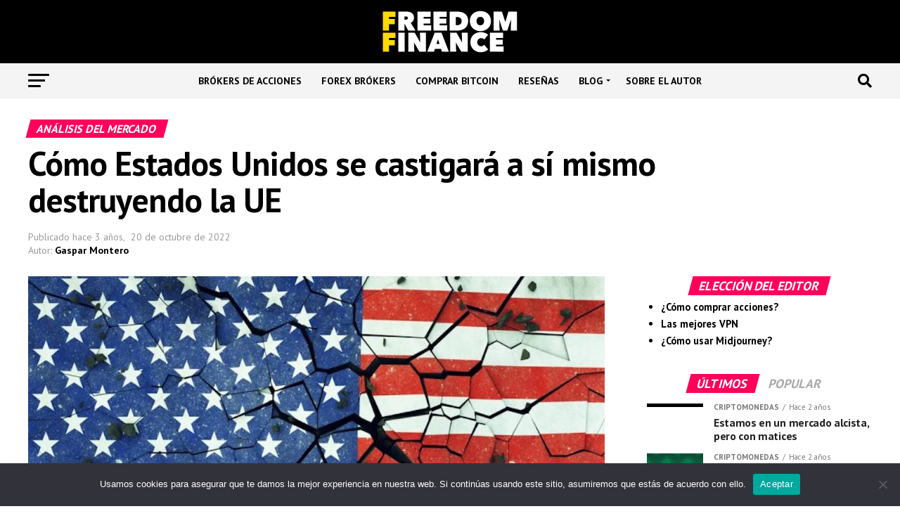

--- FILE ---
content_type: text/html; charset=UTF-8
request_url: https://freedomfinance.es/como-estados-unidos-se-castigara-a-si-mismo-destruyendo-la-ue/
body_size: 23081
content:
<!DOCTYPE html>
<html dir="ltr" lang="es" prefix="og: https://ogp.me/ns#">
<head>
<meta charset="UTF-8" >
<meta name="viewport" content="width=device-width, initial-scale=1.0">
<link rel="shortcut icon" href="https://freedomfinance.es/wp-content/uploads/2022/07/freedomfinance-ico.png" /><link rel="pingback" href="https://freedomfinance.es/xmlrpc.php" />
					<meta property="og:image" content="https://freedomfinance.es/wp-content/uploads/2022/10/economic-collapse_usa.jpeg" />
		<meta name="twitter:image" content="https://freedomfinance.es/wp-content/uploads/2022/10/economic-collapse_usa.jpeg" />
		<meta name="twitter:url" content="https://freedomfinance.es/como-estados-unidos-se-castigara-a-si-mismo-destruyendo-la-ue/">
<title>Cómo Estados Unidos se castigará a sí mismo destruyendo la UE - Freedom Finance</title>

		<!-- All in One SEO 4.9.3 - aioseo.com -->
	<meta name="description" content="Cada día se publica mucho material sobre el rápido declive de la economía en Europa. Se prevé que los estadounidenses obtengan un beneficio decente de esta situación. ¿Es así? A primera vista, sí. Sin embargo, si miramos con mayor amplitud y profundidad, surgen inmediatamente las dudas. Echemos un vistazo a la moneda europea: el Euro." />
	<meta name="robots" content="max-image-preview:large" />
	<meta name="author" content="Gaspar Montero"/>
	<link rel="canonical" href="https://freedomfinance.es/como-estados-unidos-se-castigara-a-si-mismo-destruyendo-la-ue/" />
	<meta name="generator" content="All in One SEO (AIOSEO) 4.9.3" />
		<meta property="og:locale" content="es_ES" />
		<meta property="og:site_name" content="Freedom Finance -" />
		<meta property="og:type" content="article" />
		<meta property="og:title" content="Cómo Estados Unidos se castigará a sí mismo destruyendo la UE - Freedom Finance" />
		<meta property="og:description" content="Cada día se publica mucho material sobre el rápido declive de la economía en Europa. Se prevé que los estadounidenses obtengan un beneficio decente de esta situación. ¿Es así? A primera vista, sí. Sin embargo, si miramos con mayor amplitud y profundidad, surgen inmediatamente las dudas. Echemos un vistazo a la moneda europea: el Euro." />
		<meta property="og:url" content="https://freedomfinance.es/como-estados-unidos-se-castigara-a-si-mismo-destruyendo-la-ue/" />
		<meta property="article:published_time" content="2022-10-20T21:01:29+00:00" />
		<meta property="article:modified_time" content="2022-10-23T21:00:19+00:00" />
		<meta name="twitter:card" content="summary" />
		<meta name="twitter:title" content="Cómo Estados Unidos se castigará a sí mismo destruyendo la UE - Freedom Finance" />
		<meta name="twitter:description" content="Cada día se publica mucho material sobre el rápido declive de la economía en Europa. Se prevé que los estadounidenses obtengan un beneficio decente de esta situación. ¿Es así? A primera vista, sí. Sin embargo, si miramos con mayor amplitud y profundidad, surgen inmediatamente las dudas. Echemos un vistazo a la moneda europea: el Euro." />
		<meta name="twitter:creator" content="@Gaspar__Montero" />
		<script type="application/ld+json" class="aioseo-schema">
			{"@context":"https:\/\/schema.org","@graph":[{"@type":"BlogPosting","@id":"https:\/\/freedomfinance.es\/como-estados-unidos-se-castigara-a-si-mismo-destruyendo-la-ue\/#blogposting","name":"C\u00f3mo Estados Unidos se castigar\u00e1 a s\u00ed mismo destruyendo la UE - Freedom Finance","headline":"C\u00f3mo Estados Unidos se castigar\u00e1 a s\u00ed mismo destruyendo la UE","author":{"@id":"https:\/\/freedomfinance.es\/author\/gaspar-montero\/#author"},"publisher":{"@id":"https:\/\/freedomfinance.es\/#person"},"image":{"@type":"ImageObject","url":"https:\/\/freedomfinance.es\/wp-content\/uploads\/2022\/10\/economic-collapse_usa.jpeg","width":1000,"height":599},"datePublished":"2022-10-20T21:01:29+00:00","dateModified":"2022-10-23T21:00:19+00:00","inLanguage":"es-ES","commentCount":2,"mainEntityOfPage":{"@id":"https:\/\/freedomfinance.es\/como-estados-unidos-se-castigara-a-si-mismo-destruyendo-la-ue\/#webpage"},"isPartOf":{"@id":"https:\/\/freedomfinance.es\/como-estados-unidos-se-castigara-a-si-mismo-destruyendo-la-ue\/#webpage"},"articleSection":"An\u00e1lisis del mercado, Featured"},{"@type":"BreadcrumbList","@id":"https:\/\/freedomfinance.es\/como-estados-unidos-se-castigara-a-si-mismo-destruyendo-la-ue\/#breadcrumblist","itemListElement":[{"@type":"ListItem","@id":"https:\/\/freedomfinance.es#listItem","position":1,"name":"Home","item":"https:\/\/freedomfinance.es","nextItem":{"@type":"ListItem","@id":"https:\/\/freedomfinance.es\/category\/analisis\/#listItem","name":"An\u00e1lisis del mercado"}},{"@type":"ListItem","@id":"https:\/\/freedomfinance.es\/category\/analisis\/#listItem","position":2,"name":"An\u00e1lisis del mercado","item":"https:\/\/freedomfinance.es\/category\/analisis\/","nextItem":{"@type":"ListItem","@id":"https:\/\/freedomfinance.es\/como-estados-unidos-se-castigara-a-si-mismo-destruyendo-la-ue\/#listItem","name":"C\u00f3mo Estados Unidos se castigar\u00e1 a s\u00ed mismo destruyendo la UE"},"previousItem":{"@type":"ListItem","@id":"https:\/\/freedomfinance.es#listItem","name":"Home"}},{"@type":"ListItem","@id":"https:\/\/freedomfinance.es\/como-estados-unidos-se-castigara-a-si-mismo-destruyendo-la-ue\/#listItem","position":3,"name":"C\u00f3mo Estados Unidos se castigar\u00e1 a s\u00ed mismo destruyendo la UE","previousItem":{"@type":"ListItem","@id":"https:\/\/freedomfinance.es\/category\/analisis\/#listItem","name":"An\u00e1lisis del mercado"}}]},{"@type":"Person","@id":"https:\/\/freedomfinance.es\/#person"},{"@type":"Person","@id":"https:\/\/freedomfinance.es\/author\/gaspar-montero\/#author","url":"https:\/\/freedomfinance.es\/author\/gaspar-montero\/","name":"Gaspar Montero","sameAs":["https:\/\/twitter.com\/Gaspar__Montero"]},{"@type":"WebPage","@id":"https:\/\/freedomfinance.es\/como-estados-unidos-se-castigara-a-si-mismo-destruyendo-la-ue\/#webpage","url":"https:\/\/freedomfinance.es\/como-estados-unidos-se-castigara-a-si-mismo-destruyendo-la-ue\/","name":"C\u00f3mo Estados Unidos se castigar\u00e1 a s\u00ed mismo destruyendo la UE - Freedom Finance","description":"Cada d\u00eda se publica mucho material sobre el r\u00e1pido declive de la econom\u00eda en Europa. Se prev\u00e9 que los estadounidenses obtengan un beneficio decente de esta situaci\u00f3n. \u00bfEs as\u00ed? A primera vista, s\u00ed. Sin embargo, si miramos con mayor amplitud y profundidad, surgen inmediatamente las dudas. Echemos un vistazo a la moneda europea: el Euro.","inLanguage":"es-ES","isPartOf":{"@id":"https:\/\/freedomfinance.es\/#website"},"breadcrumb":{"@id":"https:\/\/freedomfinance.es\/como-estados-unidos-se-castigara-a-si-mismo-destruyendo-la-ue\/#breadcrumblist"},"author":{"@id":"https:\/\/freedomfinance.es\/author\/gaspar-montero\/#author"},"creator":{"@id":"https:\/\/freedomfinance.es\/author\/gaspar-montero\/#author"},"image":{"@type":"ImageObject","url":"https:\/\/freedomfinance.es\/wp-content\/uploads\/2022\/10\/economic-collapse_usa.jpeg","@id":"https:\/\/freedomfinance.es\/como-estados-unidos-se-castigara-a-si-mismo-destruyendo-la-ue\/#mainImage","width":1000,"height":599},"primaryImageOfPage":{"@id":"https:\/\/freedomfinance.es\/como-estados-unidos-se-castigara-a-si-mismo-destruyendo-la-ue\/#mainImage"},"datePublished":"2022-10-20T21:01:29+00:00","dateModified":"2022-10-23T21:00:19+00:00"},{"@type":"WebSite","@id":"https:\/\/freedomfinance.es\/#website","url":"https:\/\/freedomfinance.es\/","name":"Blog Financiero de Gaspar Montero","inLanguage":"es-ES","publisher":{"@id":"https:\/\/freedomfinance.es\/#person"}}]}
		</script>
		<!-- All in One SEO -->

<link rel='dns-prefetch' href='//www.googletagmanager.com' />
<link rel="alternate" type="application/rss+xml" title="Freedom Finance &raquo; Feed" href="https://freedomfinance.es/feed/" />
<link rel="alternate" type="application/rss+xml" title="Freedom Finance &raquo; Feed de los comentarios" href="https://freedomfinance.es/comments/feed/" />
<link rel="alternate" type="application/rss+xml" title="Freedom Finance &raquo; Comentario Cómo Estados Unidos se castigará a sí mismo destruyendo la UE del feed" href="https://freedomfinance.es/como-estados-unidos-se-castigara-a-si-mismo-destruyendo-la-ue/feed/" />

<link rel='stylesheet' id='wpjoli-joli-faq-seo-styles-css' href='https://freedomfinance.es/wp-content/plugins/joli-faq-seo/assets/public/css/wpjoli-joli-faq-seo.min.css?ver=1.3.9' type='text/css' media='all' />
<link rel='stylesheet' id='wp-block-library-css' href='https://freedomfinance.es/wp-includes/css/dist/block-library/style.min.css?ver=6.5.7' type='text/css' media='all' />
<style id='wp-block-library-inline-css' type='text/css'>
:root{--gcbtnbg: #de1414;--gcbtncolor: #ffffff;}
</style>
<style id='wpjoli-joli-table-of-contents-style-inline-css' type='text/css'>


</style>
<style id='wpjoli-joli-faq-group-style-inline-css' type='text/css'>


</style>
<link rel='stylesheet' id='aioseo/css/src/vue/standalone/blocks/table-of-contents/global.scss-css' href='https://freedomfinance.es/wp-content/plugins/all-in-one-seo-pack/dist/Lite/assets/css/table-of-contents/global.e90f6d47.css?ver=4.9.3' type='text/css' media='all' />
<link rel='stylesheet' id='fontawesome-free-css' href='https://freedomfinance.es/wp-content/plugins/getwid/vendors/fontawesome-free/css/all.min.css?ver=5.5.0' type='text/css' media='all' />
<link rel='stylesheet' id='slick-css' href='https://freedomfinance.es/wp-content/plugins/getwid/vendors/slick/slick/slick.min.css?ver=1.9.0' type='text/css' media='all' />
<link rel='stylesheet' id='slick-theme-css' href='https://freedomfinance.es/wp-content/plugins/getwid/vendors/slick/slick/slick-theme.min.css?ver=1.9.0' type='text/css' media='all' />
<link rel='stylesheet' id='mp-fancybox-css' href='https://freedomfinance.es/wp-content/plugins/getwid/vendors/mp-fancybox/jquery.fancybox.min.css?ver=3.5.7-mp.1' type='text/css' media='all' />
<link rel='stylesheet' id='getwid-blocks-css' href='https://freedomfinance.es/wp-content/plugins/getwid/assets/css/blocks.style.css?ver=2.1.3' type='text/css' media='all' />
<style id='getwid-blocks-inline-css' type='text/css'>
.wp-block-getwid-section .wp-block-getwid-section__wrapper .wp-block-getwid-section__inner-wrapper{max-width: 740px;}
</style>
<style id='classic-theme-styles-inline-css' type='text/css'>
/*! This file is auto-generated */
.wp-block-button__link{color:#fff;background-color:#32373c;border-radius:9999px;box-shadow:none;text-decoration:none;padding:calc(.667em + 2px) calc(1.333em + 2px);font-size:1.125em}.wp-block-file__button{background:#32373c;color:#fff;text-decoration:none}
</style>
<style id='global-styles-inline-css' type='text/css'>
body{--wp--preset--color--black: #000000;--wp--preset--color--cyan-bluish-gray: #abb8c3;--wp--preset--color--white: #ffffff;--wp--preset--color--pale-pink: #f78da7;--wp--preset--color--vivid-red: #cf2e2e;--wp--preset--color--luminous-vivid-orange: #ff6900;--wp--preset--color--luminous-vivid-amber: #fcb900;--wp--preset--color--light-green-cyan: #7bdcb5;--wp--preset--color--vivid-green-cyan: #00d084;--wp--preset--color--pale-cyan-blue: #8ed1fc;--wp--preset--color--vivid-cyan-blue: #0693e3;--wp--preset--color--vivid-purple: #9b51e0;--wp--preset--gradient--vivid-cyan-blue-to-vivid-purple: linear-gradient(135deg,rgba(6,147,227,1) 0%,rgb(155,81,224) 100%);--wp--preset--gradient--light-green-cyan-to-vivid-green-cyan: linear-gradient(135deg,rgb(122,220,180) 0%,rgb(0,208,130) 100%);--wp--preset--gradient--luminous-vivid-amber-to-luminous-vivid-orange: linear-gradient(135deg,rgba(252,185,0,1) 0%,rgba(255,105,0,1) 100%);--wp--preset--gradient--luminous-vivid-orange-to-vivid-red: linear-gradient(135deg,rgba(255,105,0,1) 0%,rgb(207,46,46) 100%);--wp--preset--gradient--very-light-gray-to-cyan-bluish-gray: linear-gradient(135deg,rgb(238,238,238) 0%,rgb(169,184,195) 100%);--wp--preset--gradient--cool-to-warm-spectrum: linear-gradient(135deg,rgb(74,234,220) 0%,rgb(151,120,209) 20%,rgb(207,42,186) 40%,rgb(238,44,130) 60%,rgb(251,105,98) 80%,rgb(254,248,76) 100%);--wp--preset--gradient--blush-light-purple: linear-gradient(135deg,rgb(255,206,236) 0%,rgb(152,150,240) 100%);--wp--preset--gradient--blush-bordeaux: linear-gradient(135deg,rgb(254,205,165) 0%,rgb(254,45,45) 50%,rgb(107,0,62) 100%);--wp--preset--gradient--luminous-dusk: linear-gradient(135deg,rgb(255,203,112) 0%,rgb(199,81,192) 50%,rgb(65,88,208) 100%);--wp--preset--gradient--pale-ocean: linear-gradient(135deg,rgb(255,245,203) 0%,rgb(182,227,212) 50%,rgb(51,167,181) 100%);--wp--preset--gradient--electric-grass: linear-gradient(135deg,rgb(202,248,128) 0%,rgb(113,206,126) 100%);--wp--preset--gradient--midnight: linear-gradient(135deg,rgb(2,3,129) 0%,rgb(40,116,252) 100%);--wp--preset--font-size--small: 13px;--wp--preset--font-size--medium: 20px;--wp--preset--font-size--large: 36px;--wp--preset--font-size--x-large: 42px;--wp--preset--spacing--20: 0.44rem;--wp--preset--spacing--30: 0.67rem;--wp--preset--spacing--40: 1rem;--wp--preset--spacing--50: 1.5rem;--wp--preset--spacing--60: 2.25rem;--wp--preset--spacing--70: 3.38rem;--wp--preset--spacing--80: 5.06rem;--wp--preset--shadow--natural: 6px 6px 9px rgba(0, 0, 0, 0.2);--wp--preset--shadow--deep: 12px 12px 50px rgba(0, 0, 0, 0.4);--wp--preset--shadow--sharp: 6px 6px 0px rgba(0, 0, 0, 0.2);--wp--preset--shadow--outlined: 6px 6px 0px -3px rgba(255, 255, 255, 1), 6px 6px rgba(0, 0, 0, 1);--wp--preset--shadow--crisp: 6px 6px 0px rgba(0, 0, 0, 1);}:where(.is-layout-flex){gap: 0.5em;}:where(.is-layout-grid){gap: 0.5em;}body .is-layout-flex{display: flex;}body .is-layout-flex{flex-wrap: wrap;align-items: center;}body .is-layout-flex > *{margin: 0;}body .is-layout-grid{display: grid;}body .is-layout-grid > *{margin: 0;}:where(.wp-block-columns.is-layout-flex){gap: 2em;}:where(.wp-block-columns.is-layout-grid){gap: 2em;}:where(.wp-block-post-template.is-layout-flex){gap: 1.25em;}:where(.wp-block-post-template.is-layout-grid){gap: 1.25em;}.has-black-color{color: var(--wp--preset--color--black) !important;}.has-cyan-bluish-gray-color{color: var(--wp--preset--color--cyan-bluish-gray) !important;}.has-white-color{color: var(--wp--preset--color--white) !important;}.has-pale-pink-color{color: var(--wp--preset--color--pale-pink) !important;}.has-vivid-red-color{color: var(--wp--preset--color--vivid-red) !important;}.has-luminous-vivid-orange-color{color: var(--wp--preset--color--luminous-vivid-orange) !important;}.has-luminous-vivid-amber-color{color: var(--wp--preset--color--luminous-vivid-amber) !important;}.has-light-green-cyan-color{color: var(--wp--preset--color--light-green-cyan) !important;}.has-vivid-green-cyan-color{color: var(--wp--preset--color--vivid-green-cyan) !important;}.has-pale-cyan-blue-color{color: var(--wp--preset--color--pale-cyan-blue) !important;}.has-vivid-cyan-blue-color{color: var(--wp--preset--color--vivid-cyan-blue) !important;}.has-vivid-purple-color{color: var(--wp--preset--color--vivid-purple) !important;}.has-black-background-color{background-color: var(--wp--preset--color--black) !important;}.has-cyan-bluish-gray-background-color{background-color: var(--wp--preset--color--cyan-bluish-gray) !important;}.has-white-background-color{background-color: var(--wp--preset--color--white) !important;}.has-pale-pink-background-color{background-color: var(--wp--preset--color--pale-pink) !important;}.has-vivid-red-background-color{background-color: var(--wp--preset--color--vivid-red) !important;}.has-luminous-vivid-orange-background-color{background-color: var(--wp--preset--color--luminous-vivid-orange) !important;}.has-luminous-vivid-amber-background-color{background-color: var(--wp--preset--color--luminous-vivid-amber) !important;}.has-light-green-cyan-background-color{background-color: var(--wp--preset--color--light-green-cyan) !important;}.has-vivid-green-cyan-background-color{background-color: var(--wp--preset--color--vivid-green-cyan) !important;}.has-pale-cyan-blue-background-color{background-color: var(--wp--preset--color--pale-cyan-blue) !important;}.has-vivid-cyan-blue-background-color{background-color: var(--wp--preset--color--vivid-cyan-blue) !important;}.has-vivid-purple-background-color{background-color: var(--wp--preset--color--vivid-purple) !important;}.has-black-border-color{border-color: var(--wp--preset--color--black) !important;}.has-cyan-bluish-gray-border-color{border-color: var(--wp--preset--color--cyan-bluish-gray) !important;}.has-white-border-color{border-color: var(--wp--preset--color--white) !important;}.has-pale-pink-border-color{border-color: var(--wp--preset--color--pale-pink) !important;}.has-vivid-red-border-color{border-color: var(--wp--preset--color--vivid-red) !important;}.has-luminous-vivid-orange-border-color{border-color: var(--wp--preset--color--luminous-vivid-orange) !important;}.has-luminous-vivid-amber-border-color{border-color: var(--wp--preset--color--luminous-vivid-amber) !important;}.has-light-green-cyan-border-color{border-color: var(--wp--preset--color--light-green-cyan) !important;}.has-vivid-green-cyan-border-color{border-color: var(--wp--preset--color--vivid-green-cyan) !important;}.has-pale-cyan-blue-border-color{border-color: var(--wp--preset--color--pale-cyan-blue) !important;}.has-vivid-cyan-blue-border-color{border-color: var(--wp--preset--color--vivid-cyan-blue) !important;}.has-vivid-purple-border-color{border-color: var(--wp--preset--color--vivid-purple) !important;}.has-vivid-cyan-blue-to-vivid-purple-gradient-background{background: var(--wp--preset--gradient--vivid-cyan-blue-to-vivid-purple) !important;}.has-light-green-cyan-to-vivid-green-cyan-gradient-background{background: var(--wp--preset--gradient--light-green-cyan-to-vivid-green-cyan) !important;}.has-luminous-vivid-amber-to-luminous-vivid-orange-gradient-background{background: var(--wp--preset--gradient--luminous-vivid-amber-to-luminous-vivid-orange) !important;}.has-luminous-vivid-orange-to-vivid-red-gradient-background{background: var(--wp--preset--gradient--luminous-vivid-orange-to-vivid-red) !important;}.has-very-light-gray-to-cyan-bluish-gray-gradient-background{background: var(--wp--preset--gradient--very-light-gray-to-cyan-bluish-gray) !important;}.has-cool-to-warm-spectrum-gradient-background{background: var(--wp--preset--gradient--cool-to-warm-spectrum) !important;}.has-blush-light-purple-gradient-background{background: var(--wp--preset--gradient--blush-light-purple) !important;}.has-blush-bordeaux-gradient-background{background: var(--wp--preset--gradient--blush-bordeaux) !important;}.has-luminous-dusk-gradient-background{background: var(--wp--preset--gradient--luminous-dusk) !important;}.has-pale-ocean-gradient-background{background: var(--wp--preset--gradient--pale-ocean) !important;}.has-electric-grass-gradient-background{background: var(--wp--preset--gradient--electric-grass) !important;}.has-midnight-gradient-background{background: var(--wp--preset--gradient--midnight) !important;}.has-small-font-size{font-size: var(--wp--preset--font-size--small) !important;}.has-medium-font-size{font-size: var(--wp--preset--font-size--medium) !important;}.has-large-font-size{font-size: var(--wp--preset--font-size--large) !important;}.has-x-large-font-size{font-size: var(--wp--preset--font-size--x-large) !important;}
.wp-block-navigation a:where(:not(.wp-element-button)){color: inherit;}
:where(.wp-block-post-template.is-layout-flex){gap: 1.25em;}:where(.wp-block-post-template.is-layout-grid){gap: 1.25em;}
:where(.wp-block-columns.is-layout-flex){gap: 2em;}:where(.wp-block-columns.is-layout-grid){gap: 2em;}
.wp-block-pullquote{font-size: 1.5em;line-height: 1.6;}
</style>
<link rel='stylesheet' id='kk-star-ratings-css' href='https://freedomfinance.es/wp-content/plugins/kk-star-ratings/src/core/public/css/kk-star-ratings.min.css?ver=5.4.10.3' type='text/css' media='all' />
<link rel='stylesheet' id='cookie-notice-front-css' href='https://freedomfinance.es/wp-content/plugins/cookie-notice/css/front.min.css?ver=2.5.11' type='text/css' media='all' />
<link rel='stylesheet' id='eeb-css-frontend-css' href='https://freedomfinance.es/wp-content/plugins/email-encoder-bundle/assets/css/style.css?ver=54d4eedc552c499c4a8d6b89c23d3df1' type='text/css' media='all' />
<link rel='stylesheet' id='mvp-custom-style-css' href='https://freedomfinance.es/wp-content/themes/finance/style.css?ver=6.5.7' type='text/css' media='all' />
<style id='mvp-custom-style-inline-css' type='text/css'>


#mvp-wallpaper {
	background: url() no-repeat 50% 0;
	}

#mvp-foot-copy a {
	color: #dce60b;
	}

#mvp-content-main p a,
#mvp-content-main ul a,
#mvp-content-main ol a,
.mvp-post-add-main p a,
.mvp-post-add-main ul a,
.mvp-post-add-main ol a {
	box-shadow: inset 0 -4px 0 #dce60b;
	}

#mvp-content-main p a:hover,
#mvp-content-main ul a:hover,
#mvp-content-main ol a:hover,
.mvp-post-add-main p a:hover,
.mvp-post-add-main ul a:hover,
.mvp-post-add-main ol a:hover {
	background: #dce60b;
	}

a,
a:visited,
.post-info-name a,
.woocommerce .woocommerce-breadcrumb a {
	color: #ff005b;
	}

#mvp-side-wrap a:hover {
	color: #ff005b;
	}

.mvp-fly-top:hover,
.mvp-vid-box-wrap,
ul.mvp-soc-mob-list li.mvp-soc-mob-com {
	background: #dce60b;
	}

nav.mvp-fly-nav-menu ul li.menu-item-has-children:after,
.mvp-feat1-left-wrap span.mvp-cd-cat,
.mvp-widget-feat1-top-story span.mvp-cd-cat,
.mvp-widget-feat2-left-cont span.mvp-cd-cat,
.mvp-widget-dark-feat span.mvp-cd-cat,
.mvp-widget-dark-sub span.mvp-cd-cat,
.mvp-vid-wide-text span.mvp-cd-cat,
.mvp-feat2-top-text span.mvp-cd-cat,
.mvp-feat3-main-story span.mvp-cd-cat,
.mvp-feat3-sub-text span.mvp-cd-cat,
.mvp-feat4-main-text span.mvp-cd-cat,
.woocommerce-message:before,
.woocommerce-info:before,
.woocommerce-message:before {
	color: #dce60b;
	}

#searchform input,
.mvp-authors-name {
	border-bottom: 1px solid #dce60b;
	}

.mvp-fly-top:hover {
	border-top: 1px solid #dce60b;
	border-left: 1px solid #dce60b;
	border-bottom: 1px solid #dce60b;
	}

.woocommerce .widget_price_filter .ui-slider .ui-slider-handle,
.woocommerce #respond input#submit.alt,
.woocommerce a.button.alt,
.woocommerce button.button.alt,
.woocommerce input.button.alt,
.woocommerce #respond input#submit.alt:hover,
.woocommerce a.button.alt:hover,
.woocommerce button.button.alt:hover,
.woocommerce input.button.alt:hover {
	background-color: #dce60b;
	}

.woocommerce-error,
.woocommerce-info,
.woocommerce-message {
	border-top-color: #dce60b;
	}

ul.mvp-feat1-list-buts li.active span.mvp-feat1-list-but,
span.mvp-widget-home-title,
span.mvp-post-cat,
span.mvp-feat1-pop-head {
	background: #ff005b;
	}

.woocommerce span.onsale {
	background-color: #ff005b;
	}

.mvp-widget-feat2-side-more-but,
.woocommerce .star-rating span:before,
span.mvp-prev-next-label,
.mvp-cat-date-wrap .sticky {
	color: #ff005b !important;
	}

#mvp-main-nav-top,
#mvp-fly-wrap,
.mvp-soc-mob-right,
#mvp-main-nav-small-cont {
	background: #000000;
	}

#mvp-main-nav-small .mvp-fly-but-wrap span,
#mvp-main-nav-small .mvp-search-but-wrap span,
.mvp-nav-top-left .mvp-fly-but-wrap span,
#mvp-fly-wrap .mvp-fly-but-wrap span {
	background: #555555;
	}

.mvp-nav-top-right .mvp-nav-search-but,
span.mvp-fly-soc-head,
.mvp-soc-mob-right i,
#mvp-main-nav-small span.mvp-nav-search-but,
#mvp-main-nav-small .mvp-nav-menu ul li a  {
	color: #555555;
	}

#mvp-main-nav-small .mvp-nav-menu ul li.menu-item-has-children a:after {
	border-color: #555555 transparent transparent transparent;
	}

#mvp-nav-top-wrap span.mvp-nav-search-but:hover,
#mvp-main-nav-small span.mvp-nav-search-but:hover {
	color: #dce60b;
	}

#mvp-nav-top-wrap .mvp-fly-but-wrap:hover span,
#mvp-main-nav-small .mvp-fly-but-wrap:hover span,
span.mvp-woo-cart-num:hover {
	background: #dce60b;
	}

#mvp-main-nav-bot-cont {
	background: #f4f4f4;
	}

#mvp-nav-bot-wrap .mvp-fly-but-wrap span,
#mvp-nav-bot-wrap .mvp-search-but-wrap span {
	background: #000000;
	}

#mvp-nav-bot-wrap span.mvp-nav-search-but,
#mvp-nav-bot-wrap .mvp-nav-menu ul li a {
	color: #000000;
	}

#mvp-nav-bot-wrap .mvp-nav-menu ul li.menu-item-has-children a:after {
	border-color: #000000 transparent transparent transparent;
	}

.mvp-nav-menu ul li:hover a {
	border-bottom: 5px solid #dce60b;
	}

#mvp-nav-bot-wrap .mvp-fly-but-wrap:hover span {
	background: #dce60b;
	}

#mvp-nav-bot-wrap span.mvp-nav-search-but:hover {
	color: #dce60b;
	}

body,
.mvp-feat1-feat-text p,
.mvp-feat2-top-text p,
.mvp-feat3-main-text p,
.mvp-feat3-sub-text p,
#searchform input,
.mvp-author-info-text,
span.mvp-post-excerpt,
.mvp-nav-menu ul li ul.sub-menu li a,
nav.mvp-fly-nav-menu ul li a,
.mvp-ad-label,
span.mvp-feat-caption,
.mvp-post-tags a,
.mvp-post-tags a:visited,
span.mvp-author-box-name a,
#mvp-author-box-text p,
.mvp-post-gallery-text p,
ul.mvp-soc-mob-list li span,
#comments,
h3#reply-title,
h2.comments,
#mvp-foot-copy p,
span.mvp-fly-soc-head,
.mvp-post-tags-header,
span.mvp-prev-next-label,
span.mvp-post-add-link-but,
#mvp-comments-button a,
#mvp-comments-button span.mvp-comment-but-text,
.woocommerce ul.product_list_widget span.product-title,
.woocommerce ul.product_list_widget li a,
.woocommerce #reviews #comments ol.commentlist li .comment-text p.meta,
.woocommerce div.product p.price,
.woocommerce div.product p.price ins,
.woocommerce div.product p.price del,
.woocommerce ul.products li.product .price del,
.woocommerce ul.products li.product .price ins,
.woocommerce ul.products li.product .price,
.woocommerce #respond input#submit,
.woocommerce a.button,
.woocommerce button.button,
.woocommerce input.button,
.woocommerce .widget_price_filter .price_slider_amount .button,
.woocommerce span.onsale,
.woocommerce-review-link,
#woo-content p.woocommerce-result-count,
.woocommerce div.product .woocommerce-tabs ul.tabs li a,
a.mvp-inf-more-but,
span.mvp-cont-read-but,
span.mvp-cd-cat,
span.mvp-cd-date,
.mvp-feat4-main-text p,
span.mvp-woo-cart-num,
span.mvp-widget-home-title2,
.wp-caption,
#mvp-content-main p.wp-caption-text,
.gallery-caption,
.mvp-post-add-main p.wp-caption-text,
#bbpress-forums,
#bbpress-forums p,
.protected-post-form input,
#mvp-feat6-text p {
	font-family: 'PT Sans', sans-serif;
	font-display: swap;
	}

.mvp-blog-story-text p,
span.mvp-author-page-desc,
#mvp-404 p,
.mvp-widget-feat1-bot-text p,
.mvp-widget-feat2-left-text p,
.mvp-flex-story-text p,
.mvp-search-text p,
#mvp-content-main p,
.mvp-post-add-main p,
#mvp-content-main ul li,
#mvp-content-main ol li,
.rwp-summary,
.rwp-u-review__comment,
.mvp-feat5-mid-main-text p,
.mvp-feat5-small-main-text p,
#mvp-content-main .wp-block-button__link,
.wp-block-audio figcaption,
.wp-block-video figcaption,
.wp-block-embed figcaption,
.wp-block-verse pre,
pre.wp-block-verse {
	font-family: 'PT Sans', sans-serif;
	font-display: swap;
	}

.mvp-nav-menu ul li a,
#mvp-foot-menu ul li a {
	font-family: 'PT Sans', sans-serif;
	font-display: swap;
	}


.mvp-feat1-sub-text h2,
.mvp-feat1-pop-text h2,
.mvp-feat1-list-text h2,
.mvp-widget-feat1-top-text h2,
.mvp-widget-feat1-bot-text h2,
.mvp-widget-dark-feat-text h2,
.mvp-widget-dark-sub-text h2,
.mvp-widget-feat2-left-text h2,
.mvp-widget-feat2-right-text h2,
.mvp-blog-story-text h2,
.mvp-flex-story-text h2,
.mvp-vid-wide-more-text p,
.mvp-prev-next-text p,
.mvp-related-text,
.mvp-post-more-text p,
h2.mvp-authors-latest a,
.mvp-feat2-bot-text h2,
.mvp-feat3-sub-text h2,
.mvp-feat3-main-text h2,
.mvp-feat4-main-text h2,
.mvp-feat5-text h2,
.mvp-feat5-mid-main-text h2,
.mvp-feat5-small-main-text h2,
.mvp-feat5-mid-sub-text h2,
#mvp-feat6-text h2,
.alp-related-posts-wrapper .alp-related-post .post-title {
	font-family: 'PT Sans', sans-serif;
	font-display: swap;
	}

.mvp-feat2-top-text h2,
.mvp-feat1-feat-text h2,
h1.mvp-post-title,
h1.mvp-post-title-wide,
.mvp-drop-nav-title h4,
#mvp-content-main blockquote p,
.mvp-post-add-main blockquote p,
#mvp-content-main p.has-large-font-size,
#mvp-404 h1,
#woo-content h1.page-title,
.woocommerce div.product .product_title,
.woocommerce ul.products li.product h3,
.alp-related-posts .current .post-title {
	font-family: 'PT Sans', sans-serif;
	font-display: swap;
	}

span.mvp-feat1-pop-head,
.mvp-feat1-pop-text:before,
span.mvp-feat1-list-but,
span.mvp-widget-home-title,
.mvp-widget-feat2-side-more,
span.mvp-post-cat,
span.mvp-page-head,
h1.mvp-author-top-head,
.mvp-authors-name,
#mvp-content-main h1,
#mvp-content-main h2,
#mvp-content-main h3,
#mvp-content-main h4,
#mvp-content-main h5,
#mvp-content-main h6,
.woocommerce .related h2,
.woocommerce div.product .woocommerce-tabs .panel h2,
.woocommerce div.product .product_title,
.mvp-feat5-side-list .mvp-feat1-list-img:after {
	font-family: 'PT Sans', sans-serif;
	font-display: swap;
	}

	

	#mvp-leader-wrap {
		position: relative;
		}
	#mvp-site-main {
		margin-top: 0;
		}
	#mvp-leader-wrap {
		top: 0 !important;
		}
		

	.alp-advert {
		display: none;
	}
	.alp-related-posts-wrapper .alp-related-posts .current {
		margin: 0 0 10px;
	}
		
</style>
<link rel='stylesheet' id='mvp-reset-css' href='https://freedomfinance.es/wp-content/themes/finance/css/reset.css?ver=6.5.7' type='text/css' media='all' />
<link rel='stylesheet' id='fontawesome-css' href='https://freedomfinance.es/wp-content/themes/finance/font-awesome/css/all.css?ver=6.5.7' type='text/css' media='all' />
<link rel='stylesheet' id='mvp-media-queries-css' href='https://freedomfinance.es/wp-content/themes/finance/css/media-queries.css?ver=6.5.7' type='text/css' media='all' />
<script type="text/javascript" src="https://freedomfinance.es/wp-includes/js/jquery/jquery.min.js?ver=3.7.1" id="jquery-core-js"></script>
<script type="text/javascript" src="https://freedomfinance.es/wp-includes/js/jquery/jquery-migrate.min.js?ver=3.4.1" id="jquery-migrate-js"></script>
<script type="text/javascript" id="cookie-notice-front-js-before">
/* <![CDATA[ */
var cnArgs = {"ajaxUrl":"https:\/\/freedomfinance.es\/wp-admin\/admin-ajax.php","nonce":"9f14ecf3b1","hideEffect":"fade","position":"bottom","onScroll":false,"onScrollOffset":100,"onClick":false,"cookieName":"cookie_notice_accepted","cookieTime":2592000,"cookieTimeRejected":2592000,"globalCookie":false,"redirection":false,"cache":true,"revokeCookies":false,"revokeCookiesOpt":"automatic"};
/* ]]> */
</script>
<script type="text/javascript" src="https://freedomfinance.es/wp-content/plugins/cookie-notice/js/front.min.js?ver=2.5.11" id="cookie-notice-front-js"></script>
<script type="text/javascript" src="https://freedomfinance.es/wp-content/plugins/email-encoder-bundle/assets/js/custom.js?ver=2c542c9989f589cd5318f5cef6a9ecd7" id="eeb-js-frontend-js"></script>
<link rel="https://api.w.org/" href="https://freedomfinance.es/wp-json/" /><link rel="alternate" type="application/json" href="https://freedomfinance.es/wp-json/wp/v2/posts/828" /><link rel="EditURI" type="application/rsd+xml" title="RSD" href="https://freedomfinance.es/xmlrpc.php?rsd" />
<meta name="generator" content="WordPress 6.5.7" />
<link rel='shortlink' href='https://freedomfinance.es/?p=828' />
<link rel="alternate" type="application/json+oembed" href="https://freedomfinance.es/wp-json/oembed/1.0/embed?url=https%3A%2F%2Ffreedomfinance.es%2Fcomo-estados-unidos-se-castigara-a-si-mismo-destruyendo-la-ue%2F" />
<link rel="alternate" type="text/xml+oembed" href="https://freedomfinance.es/wp-json/oembed/1.0/embed?url=https%3A%2F%2Ffreedomfinance.es%2Fcomo-estados-unidos-se-castigara-a-si-mismo-destruyendo-la-ue%2F&#038;format=xml" />
<meta name="generator" content="Site Kit by Google 1.170.0" />
<!-- Metaetiquetas de Google AdSense añadidas por Site Kit -->
<meta name="google-adsense-platform-account" content="ca-host-pub-2644536267352236">
<meta name="google-adsense-platform-domain" content="sitekit.withgoogle.com">
<!-- Acabar con las metaetiquetas de Google AdSense añadidas por Site Kit -->

<script async src="https://www.googletagmanager.com/gtag/js?id=G-S1K8D5WWKW"></script>
<script>
  window.dataLayer = window.dataLayer || [];
  function gtag(){dataLayer.push(arguments);}
  gtag('js', new Date());

  gtag('config', 'G-S1K8D5WWKW');
</script>
</head>
<body class="post-template-default single single-post postid-828 single-format-standard wp-embed-responsive cookies-not-set">
	<div id="mvp-fly-wrap">
	<div id="mvp-fly-menu-top" class="left relative">
		<div class="mvp-fly-top-out left relative">
			<div class="mvp-fly-top-in">
				<div id="mvp-fly-logo" class="left relative">
											<a href="https://freedomfinance.es/"><img src="https://freedomfinance.es/wp-content/uploads/2022/07/ff-logo.webp" alt="Freedom Finance" data-rjs="2" /></a>
									</div><!--mvp-fly-logo-->
			</div><!--mvp-fly-top-in-->
			<div class="mvp-fly-but-wrap mvp-fly-but-menu mvp-fly-but-click">
				<span></span>
				<span></span>
				<span></span>
				<span></span>
			</div><!--mvp-fly-but-wrap-->
		</div><!--mvp-fly-top-out-->
	</div><!--mvp-fly-menu-top-->
	<div id="mvp-fly-menu-wrap">
		<nav class="mvp-fly-nav-menu left relative">
			<div class="menu-main-menu-container"><ul id="menu-main-menu" class="menu"><li id="menu-item-458" class="menu-item menu-item-type-post_type menu-item-object-page menu-item-home menu-item-458"><a href="https://freedomfinance.es/">Brókers de Acciones</a></li>
<li id="menu-item-1558" class="menu-item menu-item-type-post_type menu-item-object-page menu-item-1558"><a href="https://freedomfinance.es/forex-broker/">Forex Brókers</a></li>
<li id="menu-item-1600" class="menu-item menu-item-type-post_type menu-item-object-page menu-item-1600"><a href="https://freedomfinance.es/criptomonedas/">Comprar Bitcoin</a></li>
<li id="menu-item-592" class="menu-item menu-item-type-taxonomy menu-item-object-category menu-item-592"><a href="https://freedomfinance.es/category/resenas/">Reseñas</a></li>
<li id="menu-item-1513" class="menu-item menu-item-type-post_type menu-item-object-page menu-item-has-children menu-item-1513"><a href="https://freedomfinance.es/blog/">Blog</a>
<ul class="sub-menu">
	<li id="menu-item-501" class="menu-item menu-item-type-taxonomy menu-item-object-category current-post-ancestor current-menu-parent current-post-parent menu-item-501"><a href="https://freedomfinance.es/category/analisis/">Análisis del mercado</a></li>
	<li id="menu-item-500" class="menu-item menu-item-type-taxonomy menu-item-object-category menu-item-500"><a href="https://freedomfinance.es/category/bolsa-de-valores/">Bolsa de Valores</a></li>
	<li id="menu-item-457" class="menu-item menu-item-type-taxonomy menu-item-object-category menu-item-457"><a href="https://freedomfinance.es/category/criptomonedas/">Criptomonedas</a></li>
	<li id="menu-item-1810" class="menu-item menu-item-type-taxonomy menu-item-object-category menu-item-1810"><a href="https://freedomfinance.es/category/forex/">Forex</a></li>
	<li id="menu-item-335" class="mvp-mega-dropdown menu-item menu-item-type-taxonomy menu-item-object-category menu-item-335"><a href="https://freedomfinance.es/category/tech/">Tecnología</a></li>
</ul>
</li>
<li id="menu-item-641" class="menu-item menu-item-type-post_type menu-item-object-page menu-item-641"><a href="https://freedomfinance.es/sobre-el-autor/">Sobre el autor</a></li>
</ul></div>		</nav>
	</div><!--mvp-fly-menu-wrap-->
</div><!--mvp-fly-wrap-->	<div id="mvp-site" class="left relative">
		<div id="mvp-search-wrap">
			<div id="mvp-search-box">
				<form method="get" id="searchform" action="https://freedomfinance.es/">
	<input type="text" name="s" id="s" value="Buscar" onfocus='if (this.value == "Search") { this.value = ""; }' onblur='if (this.value == "") { this.value = "Search"; }' />
	<input type="hidden" id="searchsubmit" value="Search" />
</form>			</div><!--mvp-search-box-->
			<div class="mvp-search-but-wrap mvp-search-click">
				<span></span>
				<span></span>
			</div><!--mvp-search-but-wrap-->
		</div><!--mvp-search-wrap-->
				<div id="mvp-site-wall" class="left relative">
						<div id="mvp-site-main" class="left relative"><div class="google-auto-placed"></div>
			<header id="mvp-main-head-wrap" class="left relative">
									<nav id="mvp-main-nav-wrap" class="left relative">
						<div id="mvp-main-nav-top" class="left relative">
							<div class="mvp-main-box">
								<div id="mvp-nav-top-wrap" class="left relative">
									<div class="mvp-nav-top-right-out left relative">
										<div class="mvp-nav-top-right-in">
											<div class="mvp-nav-top-cont left relative">
												<div class="mvp-nav-top-left-out relative">
													<div class="mvp-nav-top-left">
														<div class="mvp-nav-soc-wrap">
																																																																										</div>
														<div class="mvp-fly-but-wrap mvp-fly-but-click left relative">
															<span></span>
															<span></span>
															<span></span>
															<span></span>
														</div>
													</div>
													<div class="mvp-nav-top-left-in">
														<div class="mvp-nav-top-mid left relative" itemscope itemtype="http://schema.org/Organization">
																															<a class="mvp-nav-logo-reg" itemprop="url" href="https://freedomfinance.es/"><img itemprop="logo" src="https://freedomfinance.es/wp-content/uploads/2022/07/ff-logo.webp" alt="Freedom Finance" data-rjs="2" /></a>
																																														<a class="mvp-nav-logo-small" href="https://freedomfinance.es/"><img src="https://freedomfinance.es/wp-content/uploads/2022/07/ff-logo.webp" alt="Freedom Finance" data-rjs="2" /></a>
																																														<div class="mvp-drop-nav-title left">
																	<h4>Cómo Estados Unidos se castigará a sí mismo destruyendo la UE</h4>
																</div>
																													</div>
													</div>
												</div>
											</div>
										</div>
										<div class="mvp-nav-top-right">
																						<span class="mvp-nav-search-but fa fa-search fa-2 mvp-search-click"></span>
										</div>
									</div>
								</div>
							</div>
						</div>
						<div id="mvp-main-nav-bot" class="left relative">
							<div id="mvp-main-nav-bot-cont" class="left">
								<div class="mvp-main-box">
									<div id="mvp-nav-bot-wrap" class="left">
										<div class="mvp-nav-bot-right-out left">
											<div class="mvp-nav-bot-right-in">
												<div class="mvp-nav-bot-cont left">
													<div class="mvp-nav-bot-left-out">
														<div class="mvp-nav-bot-left left relative">
															<div class="mvp-fly-but-wrap mvp-fly-but-click left relative">
																<span></span>
																<span></span>
																<span></span>
																<span></span>
															</div>
														</div>
														<div class="mvp-nav-bot-left-in">
															<div class="mvp-nav-menu left">
																<div class="menu-main-menu-container"><ul id="menu-main-menu-1" class="menu"><li class="menu-item menu-item-type-post_type menu-item-object-page menu-item-home menu-item-458"><a href="https://freedomfinance.es/">Brókers de Acciones</a></li>
<li class="menu-item menu-item-type-post_type menu-item-object-page menu-item-1558"><a href="https://freedomfinance.es/forex-broker/">Forex Brókers</a></li>
<li class="menu-item menu-item-type-post_type menu-item-object-page menu-item-1600"><a href="https://freedomfinance.es/criptomonedas/">Comprar Bitcoin</a></li>
<li class="menu-item menu-item-type-taxonomy menu-item-object-category menu-item-592 mvp-mega-dropdown"><a href="https://freedomfinance.es/category/resenas/">Reseñas</a></li>
<li class="menu-item menu-item-type-post_type menu-item-object-page menu-item-has-children menu-item-1513"><a href="https://freedomfinance.es/blog/">Blog</a>
<ul class="sub-menu">
	<li class="menu-item menu-item-type-taxonomy menu-item-object-category current-post-ancestor current-menu-parent current-post-parent menu-item-501 mvp-mega-dropdown"><a href="https://freedomfinance.es/category/analisis/">Análisis del mercado</a></li>
	<li class="menu-item menu-item-type-taxonomy menu-item-object-category menu-item-500 mvp-mega-dropdown"><a href="https://freedomfinance.es/category/bolsa-de-valores/">Bolsa de Valores</a></li>
	<li class="menu-item menu-item-type-taxonomy menu-item-object-category menu-item-457 mvp-mega-dropdown"><a href="https://freedomfinance.es/category/criptomonedas/">Criptomonedas</a></li>
	<li class="menu-item menu-item-type-taxonomy menu-item-object-category menu-item-1810 mvp-mega-dropdown"><a href="https://freedomfinance.es/category/forex/">Forex</a></li>
	<li class="mvp-mega-dropdown menu-item menu-item-type-taxonomy menu-item-object-category menu-item-335 mvp-mega-dropdown"><a href="https://freedomfinance.es/category/tech/">Tecnología</a></li>
</ul>
</li>
<li class="menu-item menu-item-type-post_type menu-item-object-page menu-item-641"><a href="https://freedomfinance.es/sobre-el-autor/">Sobre el autor</a></li>
</ul></div>															</div>
														</div>
													</div>
												</div>
											</div>
											<div class="mvp-nav-bot-right left relative">
												<span class="mvp-nav-search-but fa fa-search fa-2 mvp-search-click"></span>
											</div>
										</div>
									</div>
								</div>
							</div>
						</div>
					</nav>
							</header>
			<div id="mvp-main-body-wrap" class="left relative">
	<article id="mvp-article-wrap" itemscope itemtype="http://schema.org/NewsArticle">
			<meta itemscope itemprop="mainEntityOfPage"  itemType="https://schema.org/WebPage" itemid="https://freedomfinance.es/como-estados-unidos-se-castigara-a-si-mismo-destruyendo-la-ue/"/>
						<div id="mvp-article-cont" class="left relative">
			<div class="mvp-main-box">
				<div id="mvp-post-main" class="left relative">
										<header id="mvp-post-head" class="left relative">
						<h3 class="mvp-post-cat left relative"><a class="mvp-post-cat-link" href="https://freedomfinance.es/category/analisis/"><span class="mvp-post-cat left">Análisis del mercado</span></a></h3>
						<h1 class="mvp-post-title left entry-title" itemprop="headline">Cómo Estados Unidos se castigará a sí mismo destruyendo la UE</h1>
																			<div class="mvp-author-info-wrap left relative">
																<div class="mvp-author-info-text left relative">
									<div class="mvp-author-info-date left relative numb0">
										<p>Publicado hace</p> <span class="mvp-post-date">3 años,</span> <p></p> <span class="mvp-post-date updated"><time class="post-date updated" itemprop="datePublished" datetime="2022-10-20">20 de octubre de 2022</time></span>
										<meta itemprop="dateModified" content="2022-10-23 9:00 pm"/>
									</div><!--mvp-author-info-date-->
									<div class="mvp-author-info-name left relative">
									  <p>Autor: </p> <span class="author-name vcard fn author" itemprop="name"><a href="https://freedomfinance.es/author/gaspar-montero/" title="Entradas de Gaspar Montero" rel="author">Gaspar Montero</a></span> 									</div>
																	</div><!--mvp-author-info-text-->
							</div><!--mvp-author-info-wrap-->
											</header>
										<div class="mvp-post-main-out left relative">
						<div class="mvp-post-main-in">
							<div id="mvp-post-content" class="left relative">
																																																														<div id="mvp-post-feat-img" class="left relative mvp-post-feat-img-wide2" itemprop="image" itemscope itemtype="https://schema.org/ImageObject">
												<img width="1000" height="599" src="https://freedomfinance.es/wp-content/uploads/2022/10/economic-collapse_usa.jpeg" class="attachment- size- wp-post-image" alt="" decoding="async" fetchpriority="high" srcset="https://freedomfinance.es/wp-content/uploads/2022/10/economic-collapse_usa.jpeg 1000w, https://freedomfinance.es/wp-content/uploads/2022/10/economic-collapse_usa-300x180.jpeg 300w, https://freedomfinance.es/wp-content/uploads/2022/10/economic-collapse_usa-768x460.jpeg 768w, https://freedomfinance.es/wp-content/uploads/2022/10/economic-collapse_usa-590x354.jpeg 590w, https://freedomfinance.es/wp-content/uploads/2022/10/economic-collapse_usa-400x240.jpeg 400w" sizes="(max-width: 1000px) 100vw, 1000px" />																								<meta itemprop="url" content="https://freedomfinance.es/wp-content/uploads/2022/10/economic-collapse_usa.jpeg">
												<meta itemprop="width" content="1000">
												<meta itemprop="height" content="599">
											</div><!--mvp-post-feat-img-->
																																																														<div id="mvp-content-wrap" class="left relative">
									<div class="mvp-post-soc-out right relative">
																				<div class="mvp-post-soc-in">
											<div id="mvp-content-body" class="left relative">
												<div id="mvp-content-body-top" class="left relative">
																																							<div id="mvp-content-main" class="left relative">
														
<p>Cada día se publica mucho material sobre el rápido declive de la economía en Europa. Se prevé que los estadounidenses obtengan un beneficio decente de esta situación. ¿Es así?</p>



<p>A primera vista, sí. Sin embargo, si miramos con mayor amplitud y profundidad, surgen inmediatamente las dudas. Echemos un vistazo a la moneda europea: el Euro.</p>



<figure class="wp-block-image size-full"><img decoding="async" width="922" height="405" src="https://freedomfinance.es/wp-content/uploads/2022/10/eur-usd-chart.jpg" alt="" class="wp-image-829" srcset="https://freedomfinance.es/wp-content/uploads/2022/10/eur-usd-chart.jpg 922w, https://freedomfinance.es/wp-content/uploads/2022/10/eur-usd-chart-300x132.jpg 300w, https://freedomfinance.es/wp-content/uploads/2022/10/eur-usd-chart-768x337.jpg 768w" sizes="(max-width: 922px) 100vw, 922px" /><figcaption>Aquí está el gráfico del EUR/USD con fecha del 03.10.22 para su comprensión.</figcaption></figure>



<p>Como podemos ver, el euro era más barato que el dólar en casi 10 céntimos ese día. Y recuerdo los días en que había que pagar 1,65 dólares por 1 euro.</p>



<p>Al privar a Europa de gas, los estadounidenses contribuyeron a cerrar algunas empresas industriales, cuyo ciclo de proceso implica enormes cantidades del combustible azul. Esto hace que el valor de la moneda europea y su poder adquisitivo caigan a lo largo de la cadena. La Unión Europea, como socio comercial clave de Estados Unidos, compró una parte importante de los bienes producidos por los estadounidenses.</p>



<p>Para facilitar la comprensión de la situación, pondré un ejemplo. Simplificando al máximo, digamos que el euro equivale a 1,5 dólares y que el popular coche americano Ford Focus cuesta 21.000 dólares en Estados Unidos. Antes costaba 1/3 más barato para los europeos &#8211; sólo 14000 euros (al cambio). Hoy, los europeos tendrán que pagar casi 23.000 euros por el mismo Focus. Si se tiene en cuenta la inflación del dólar durante estos años, el precio se acercará probablemente <a href="https://www.ford.de/fahrzeuge/ford-focus" target="_blank" rel="noreferrer noopener nofollow">a los 30000 euros</a>.</p>



<figure class="wp-block-image size-full"><img decoding="async" width="705" height="400" src="https://freedomfinance.es/wp-content/uploads/2022/10/ford-focus.png" alt="" class="wp-image-835" srcset="https://freedomfinance.es/wp-content/uploads/2022/10/ford-focus.png 705w, https://freedomfinance.es/wp-content/uploads/2022/10/ford-focus-300x170.png 300w" sizes="(max-width: 705px) 100vw, 705px" /><figcaption>Captura de pantalla del sitio web del concesionario Ford en Alemania</figcaption></figure>



<p>¿Notarán esa enorme diferencia? Ciertamente. ¿Y comprarán menos productos estadounidenses? Sí, definitivamente.</p>



<p>Europa no está sola en sus problemas. Y la crisis económica le está afectando mucho en la mayoría de los países del mundo. Pero son tiempos maravillosos para los compradores estadounidenses. Virtual.</p>



<p>Los prestigiosos Mercedes y Audis pueden llegar a ser agradablemente más baratos. Excepto que es poco probable que los compre. Dificultades en la entrega debido a la escasez de combustible, la interrupción o la reducción de la producción de componentes, líneas de montaje, etc. El panorama es, digamos, sombrío.</p>



<p>Un dólar caro llevará a Estados Unidos a aumentar el precio de sus productos en otros países. Y la demanda de bienes caerá.</p>



<p>Una moneda cara es como un arma de doble filo. Puedes comprar más productos baratos a otros, y la gente está menos dispuesta a comprar tus productos caros. Por regla general, los países con monedas caras viven en un déficit de comercio exterior. En otras palabras, compran más a los demás de lo que les venden. Este es uno de los factores que aumentan la deuda nacional de los países desarrollados. Por muy avanzada que esté la tecnología, no se ha anulado la necesidad de bienes de consumo baratos. China se ha convertido en el líder industrial mundial en la producción de bienes baratos. Anualmente vende a Estados Unidos entre 300.000 y 400.000 millones de dólares más de lo que compra a los estadounidenses productos de alta tecnología. ¡AÑO! China tiene un superávit comercial y Estados Unidos un déficit.</p>



<p>La caída del euro hace que Europa sea increíblemente competitiva. Y si los europeos tuvieran más recursos energéticos, superarían rápidamente sus dificultades financieras y saldrían victoriosos de la crisis.</p>



<p>Sin embargo, la caída del poder adquisitivo de los europeos provoca un descenso del comercio con China. Y otros países no están mejor. La recesión se extiende por todo el mundo. Los ingresos de las naciones, y con ellos la población, están disminuyendo. Cada vez es más difícil para los estadounidenses vender sus carísimos productos. No era barato ni siquiera antes de la recesión, y ahora, con el fortalecimiento del dólar, es aún menos asequible para los compradores extranjeros. Así es como, destruyendo la economía de Europa, los estadounidenses pronto recuperarán el bumerán que les lanzaron.</p>
																											</div><!--mvp-content-main-->
													<div id="mvp-content-bot" class="left">
																												<div class="mvp-post-tags">
															<span class="mvp-post-tags-header"></span><span itemprop="keywords"><a href="https://freedomfinance.es/tag/featured/" rel="tag">Featured</a></span>
														</div><!--mvp-post-tags-->
														<div class="posts-nav-link">
																													</div><!--posts-nav-link-->
																																												<div id="mvp-prev-next-wrap" class="left relative">
																																	<div class="mvp-next-post-wrap right relative">
																		<a href="https://freedomfinance.es/puede-el-gobierno-de-estados-unidos-dejar-de-pagar-su-deuda/" rel="bookmark">
																		<div class="mvp-prev-next-cont left relative">
																			<div class="mvp-next-cont-out left relative">
																				<div class="mvp-next-cont-in">
																					<div class="mvp-prev-next-text left relative">
																																												<p>¿Puede el gobierno de Estados Unidos dejar de pagar su deuda?</p>
																					</div><!--mvp-prev-next-text-->
																				</div><!--mvp-next-cont-in-->
																				<span class="mvp-next-arr fa fa-chevron-right right"></span>
																			</div><!--mvp-prev-next-out-->
																		</div><!--mvp-prev-next-cont-->
																		</a>
																	</div><!--mvp-next-post-wrap-->
																																																	<div class="mvp-prev-post-wrap left relative">
																		<a href="https://freedomfinance.es/centros-financieros-mundiales-en-2022/" rel="bookmark">
																		<div class="mvp-prev-next-cont left relative">
																			<div class="mvp-prev-cont-out right relative">
																				<span class="mvp-prev-arr fa fa-chevron-left left"></span>
																				<div class="mvp-prev-cont-in">
																					<div class="mvp-prev-next-text left relative">
																																												<p>Centros financieros mundiales en 2022</p>
																					</div><!--mvp-prev-next-text-->
																				</div><!--mvp-prev-cont-in-->
																			</div><!--mvp-prev-cont-out-->
																		</div><!--mvp-prev-next-cont-->
																		</a>
																	</div><!--mvp-prev-post-wrap-->
																															</div><!--mvp-prev-next-wrap-->
																																																										<div id="mvp-author-box-wrap" class="left relative">
																<div class="mvp-author-box-out right relative">
																	<div id="mvp-author-box-img" class="left relative">
																																				<img src="/wp-content/gaspar.webp" alt="Autor" />
																	</div><!--mvp-author-box-img-->
																	<div class="mvp-author-box-in">
																		<div id="mvp-author-box-head" class="left relative">
																			<span class="mvp-author-box-name left relative"><a href="https://freedomfinance.es/author/gaspar-montero/" title="Entradas de Gaspar Montero" rel="author">Gaspar Montero</a></span>
																			<div id="mvp-author-box-soc-wrap" class="left relative">
																																																																																																																																											</div><!--mvp-author-box-soc-wrap-->
																		</div><!--mvp-author-box-head-->
																	</div><!--mvp-author-box-in-->
																</div><!--mvp-author-box-out-->
																<div id="mvp-author-box-text" class="left relative">
																	<p>Trader de criptomonedas y mercados de capitales tradicionales. Miembro del Programa de Becarios Profesionales del Departamento de Estado de los Estados Unidos. Es analista financiero colegiado y miembro de pleno derecho del CFA Institute y de la CFA Society. Licenciado en finanzas Universidad de Europea (Madrid).</p>
																</div><!--mvp-author-box-text-->
															</div><!--mvp-author-box-wrap-->
																												<div class="mvp-org-wrap" itemprop="publisher" itemscope itemtype="https://schema.org/Organization">
															<div class="mvp-org-logo" itemprop="logo" itemscope itemtype="https://schema.org/ImageObject">
																																	<img src="https://freedomfinance.es/wp-content/uploads/2022/07/ff-logo.webp"/>
																	<meta itemprop="url" content="https://freedomfinance.es/wp-content/uploads/2022/07/ff-logo.webp">
																															</div><!--mvp-org-logo-->
															<meta itemprop="name" content="Freedom Finance">
														</div><!--mvp-org-wrap-->
													</div><!--mvp-content-bot-->
												</div><!--mvp-content-body-top-->
																								<div class="mvp-cont-read-wrap">
																																																																																														<div id="mvp-comments-button" class="left relative mvp-com-click">
																<span class="mvp-comment-but-text">2 Comentarios</span>
															</div><!--mvp-comments-button-->
															<div id="comments" class="mvp-com-click-id-828 mvp-com-click-main">
				<h4 class="mvp-widget-home-title"><span class="mvp-widget-home-title">
			2 Comentarios		</span></h4>
		<ol class="commentlist">
			<li class="comment even thread-even depth-1" id="li-comment-178">
		<div class="comment-wrapper" id="comment-178">
			<div class="comment-inner">
				<div class="comment-avatar">
									</div>
				<div class="commentmeta">
					<p class="comment-meta-1">
						<cite class="fn">Rafael_Rhythm</cite> 					</p>
					<p class="comment-meta-2">
						27 de marzo de 2024 at 01:56											</p>
				</div>
				<div class="text">
										<div class="c">
						<p>si. Estados Unidos se perjudicará económicamente si destruye España</p>
					</div>
				</div><!-- .text  -->
				<div class="clear"></div>
				<div class="comment-reply"><span class="reply"></span></div>
			</div><!-- comment-inner  -->
		</div><!-- comment-wrapper  -->
	</li><!-- #comment-## -->
	<li class="comment odd alt thread-odd thread-alt depth-1" id="li-comment-183">
		<div class="comment-wrapper" id="comment-183">
			<div class="comment-inner">
				<div class="comment-avatar">
									</div>
				<div class="commentmeta">
					<p class="comment-meta-1">
						<cite class="fn">ValeriaVlogger</cite> 					</p>
					<p class="comment-meta-2">
						29 de marzo de 2024 at 02:20											</p>
				</div>
				<div class="text">
										<div class="c">
						<p>¿Consideras que la decisión de Estados Unidos de provocar la destrucción de la Unión Europea traerá consecuencias negativas para su propio país a largo plazo?</p>
					</div>
				</div><!-- .text  -->
				<div class="clear"></div>
				<div class="comment-reply"><span class="reply"></span></div>
			</div><!-- comment-inner  -->
		</div><!-- comment-wrapper  -->
	</li><!-- #comment-## -->
	</ol>
					<p>
			Debe iniciar sesión para enviar un comentario			<a href="https://freedomfinance.es/wp-login.php?redirect_to=https%3A%2F%2Ffreedomfinance.es%2Fcomo-estados-unidos-se-castigara-a-si-mismo-destruyendo-la-ue%2F">
				Login			</a>
		</p>
	
	<div id="respond" class="comment-respond">
		<h3 id="reply-title" class="comment-reply-title"><div><h4 class="mvp-widget-home-title"><span class="mvp-widget-home-title">Dejar una respuesta</span></h4></div></h3><p class="must-log-in">Lo siento, debes estar <a href="https://freedomfinance.es/wp-login.php?redirect_to=https%3A%2F%2Ffreedomfinance.es%2Fcomo-estados-unidos-se-castigara-a-si-mismo-destruyendo-la-ue%2F">conectado</a> para publicar un comentario.</p>	</div><!-- #respond -->
	
</div><!--comments-->																																							</div><!--mvp-cont-read-wrap-->
																							</div><!--mvp-content-body-->
										</div><!--mvp-post-soc-in-->
									</div><!--mvp-post-soc-out-->
								</div><!--mvp-content-wrap-->
													</div><!--mvp-post-content-->
						</div><!--mvp-post-main-in-->
													<div id="mvp-side-wrap" class="left relative theiaStickySidebar">
						<section id="block-7" class="mvp-side-widget widget_block"><p class="text-center"><span class="mvp-feat1-list-but">Elección del editor</span></p>
<ul>
<li><a href="/como-comprar-acciones-en-espana/">¿Cómo comprar acciones?</a></li>
<li><a href="/las-mejores-vpn-en-espana/">Las mejores VPN</a></li>
<li><a href="/como-usar-midjourney-una-red-neuronal/">¿Cómo usar Midjourney?</a></li>
</ul></section><section id="mvp_tabber_widget-3" class="mvp-side-widget mvp_tabber_widget">
			<div class="mvp-widget-tab-wrap left relative">
				<div class="mvp-feat1-list-wrap left relative">
					<div class="mvp-feat1-list-head-wrap left relative">
						<ul class="mvp-feat1-list-buts left relative">
							<li class="mvp-feat-col-tab"><a href="#mvp-tab-col1"><span class="mvp-feat1-list-but">Últimos</span></a></li>
															<li><a href="#mvp-tab-col2"><span class="mvp-feat1-list-but">Popular</span></a></li>
																				</ul>
					</div><!--mvp-feat1-list-head-wrap-->
					<div id="mvp-tab-col1" class="mvp-feat1-list left relative mvp-tab-col-cont">
																					<a href="https://freedomfinance.es/estamos-en-un-mercado-alcista-pero-con-matices/" rel="bookmark">
								<div class="mvp-feat1-list-cont left relative">
																			<div class="mvp-feat1-list-out relative">
											<div class="mvp-feat1-list-img left relative">
												<img width="80" height="80" src="https://freedomfinance.es/wp-content/uploads/2024/05/bullrun-80x80.avif" class="attachment-mvp-small-thumb size-mvp-small-thumb wp-post-image" alt="" decoding="async" loading="lazy" srcset="https://freedomfinance.es/wp-content/uploads/2024/05/bullrun-80x80.avif 80w, https://freedomfinance.es/wp-content/uploads/2024/05/bullrun-150x150.avif 150w" sizes="(max-width: 80px) 100vw, 80px" />											</div><!--mvp-feat1-list-img-->
											<div class="mvp-feat1-list-in">
												<div class="mvp-feat1-list-text">
													<div class="mvp-cat-date-wrap left relative">
														<span class="mvp-cd-cat left relative">Criptomonedas</span><span class="mvp-cd-date left relative">Hace 2 años</span>
													</div><!--mvp-cat-date-wrap-->
													<h2>Estamos en un mercado alcista, pero con matices</h2>
												</div><!--mvp-feat1-list-text-->
											</div><!--mvp-feat1-list-in-->
										</div><!--mvp-feat1-list-out-->
																	</div><!--mvp-feat1-list-cont-->
								</a>
															<a href="https://freedomfinance.es/es-posible-un-colapso-de-tether/" rel="bookmark">
								<div class="mvp-feat1-list-cont left relative">
																			<div class="mvp-feat1-list-out relative">
											<div class="mvp-feat1-list-img left relative">
												<img width="80" height="80" src="https://freedomfinance.es/wp-content/uploads/2024/03/2fd4345d8c3a46278941afd9ab7ad225-80x80.webp" class="attachment-mvp-small-thumb size-mvp-small-thumb wp-post-image" alt="" decoding="async" loading="lazy" srcset="https://freedomfinance.es/wp-content/uploads/2024/03/2fd4345d8c3a46278941afd9ab7ad225-80x80.webp 80w, https://freedomfinance.es/wp-content/uploads/2024/03/2fd4345d8c3a46278941afd9ab7ad225-150x150.webp 150w" sizes="(max-width: 80px) 100vw, 80px" />											</div><!--mvp-feat1-list-img-->
											<div class="mvp-feat1-list-in">
												<div class="mvp-feat1-list-text">
													<div class="mvp-cat-date-wrap left relative">
														<span class="mvp-cd-cat left relative">Criptomonedas</span><span class="mvp-cd-date left relative">Hace 2 años</span>
													</div><!--mvp-cat-date-wrap-->
													<h2>¿Es posible un colapso de Tether?</h2>
												</div><!--mvp-feat1-list-text-->
											</div><!--mvp-feat1-list-in-->
										</div><!--mvp-feat1-list-out-->
																	</div><!--mvp-feat1-list-cont-->
								</a>
															<a href="https://freedomfinance.es/bitfinex/" rel="bookmark">
								<div class="mvp-feat1-list-cont left relative">
																			<div class="mvp-feat1-list-out relative">
											<div class="mvp-feat1-list-img left relative">
												<img width="80" height="80" src="https://freedomfinance.es/wp-content/uploads/2024/02/Bitfinex-80x80.webp" class="attachment-mvp-small-thumb size-mvp-small-thumb wp-post-image" alt="Bitfinex España" decoding="async" loading="lazy" srcset="https://freedomfinance.es/wp-content/uploads/2024/02/Bitfinex-80x80.webp 80w, https://freedomfinance.es/wp-content/uploads/2024/02/Bitfinex-150x150.webp 150w" sizes="(max-width: 80px) 100vw, 80px" />											</div><!--mvp-feat1-list-img-->
											<div class="mvp-feat1-list-in">
												<div class="mvp-feat1-list-text">
													<div class="mvp-cat-date-wrap left relative">
														<span class="mvp-cd-cat left relative">Reseñas</span><span class="mvp-cd-date left relative">Hace 2 años</span>
													</div><!--mvp-cat-date-wrap-->
													<h2>Bitfinex España &#8211; Reseña de la Casa de Cambio de Criptomonedas</h2>
												</div><!--mvp-feat1-list-text-->
											</div><!--mvp-feat1-list-in-->
										</div><!--mvp-feat1-list-out-->
																	</div><!--mvp-feat1-list-cont-->
								</a>
															<a href="https://freedomfinance.es/inversiones-de-smart-money/" rel="bookmark">
								<div class="mvp-feat1-list-cont left relative">
																			<div class="mvp-feat1-list-out relative">
											<div class="mvp-feat1-list-img left relative">
												<img width="80" height="80" src="https://freedomfinance.es/wp-content/uploads/2024/02/smart-money-80x80.webp" class="attachment-mvp-small-thumb size-mvp-small-thumb wp-post-image" alt="" decoding="async" loading="lazy" srcset="https://freedomfinance.es/wp-content/uploads/2024/02/smart-money-80x80.webp 80w, https://freedomfinance.es/wp-content/uploads/2024/02/smart-money-150x150.webp 150w, https://freedomfinance.es/wp-content/uploads/2024/02/smart-money-560x563.webp 560w" sizes="(max-width: 80px) 100vw, 80px" />											</div><!--mvp-feat1-list-img-->
											<div class="mvp-feat1-list-in">
												<div class="mvp-feat1-list-text">
													<div class="mvp-cat-date-wrap left relative">
														<span class="mvp-cd-cat left relative">Análisis del mercado</span><span class="mvp-cd-date left relative">Hace 2 años</span>
													</div><!--mvp-cat-date-wrap-->
													<h2>Inversiones de Smart Money ¿A dónde van los fondos inteligentes?</h2>
												</div><!--mvp-feat1-list-text-->
											</div><!--mvp-feat1-list-in-->
										</div><!--mvp-feat1-list-out-->
																	</div><!--mvp-feat1-list-cont-->
								</a>
															<a href="https://freedomfinance.es/por-que-es-imposible-ganar-dinero-mediante-las-apuestas/" rel="bookmark">
								<div class="mvp-feat1-list-cont left relative">
																			<div class="mvp-feat1-list-out relative">
											<div class="mvp-feat1-list-img left relative">
												<img width="80" height="80" src="https://freedomfinance.es/wp-content/uploads/2024/01/football-80x80.webp" class="attachment-mvp-small-thumb size-mvp-small-thumb wp-post-image" alt="" decoding="async" loading="lazy" srcset="https://freedomfinance.es/wp-content/uploads/2024/01/football-80x80.webp 80w, https://freedomfinance.es/wp-content/uploads/2024/01/football-150x150.webp 150w, https://freedomfinance.es/wp-content/uploads/2024/01/football-560x555.webp 560w" sizes="(max-width: 80px) 100vw, 80px" />											</div><!--mvp-feat1-list-img-->
											<div class="mvp-feat1-list-in">
												<div class="mvp-feat1-list-text">
													<div class="mvp-cat-date-wrap left relative">
														<span class="mvp-cd-cat left relative">Análisis del mercado</span><span class="mvp-cd-date left relative">Hace 2 años</span>
													</div><!--mvp-cat-date-wrap-->
													<h2>¿Por qué es imposible ganar dinero mediante las apuestas?</h2>
												</div><!--mvp-feat1-list-text-->
											</div><!--mvp-feat1-list-in-->
										</div><!--mvp-feat1-list-out-->
																	</div><!--mvp-feat1-list-cont-->
								</a>
															<a href="https://freedomfinance.es/como-richard-branson-gano-mil-millones-pero-los-inversores-no/" rel="bookmark">
								<div class="mvp-feat1-list-cont left relative">
																			<div class="mvp-feat1-list-out relative">
											<div class="mvp-feat1-list-img left relative">
												<img width="80" height="80" src="https://freedomfinance.es/wp-content/uploads/2023/12/branson-80x80.webp" class="attachment-mvp-small-thumb size-mvp-small-thumb wp-post-image" alt="" decoding="async" loading="lazy" srcset="https://freedomfinance.es/wp-content/uploads/2023/12/branson-80x80.webp 80w, https://freedomfinance.es/wp-content/uploads/2023/12/branson-150x150.webp 150w" sizes="(max-width: 80px) 100vw, 80px" />											</div><!--mvp-feat1-list-img-->
											<div class="mvp-feat1-list-in">
												<div class="mvp-feat1-list-text">
													<div class="mvp-cat-date-wrap left relative">
														<span class="mvp-cd-cat left relative">Análisis del mercado</span><span class="mvp-cd-date left relative">Hace 2 años</span>
													</div><!--mvp-cat-date-wrap-->
													<h2>Cómo Richard Branson ganó mil millones pero los inversores no</h2>
												</div><!--mvp-feat1-list-text-->
											</div><!--mvp-feat1-list-in-->
										</div><!--mvp-feat1-list-out-->
																	</div><!--mvp-feat1-list-cont-->
								</a>
																		</div><!--mvp-tab-col1-->
										<div id="mvp-tab-col2" class="mvp-feat1-list left relative mvp-tab-col-cont">
																					<a href="https://freedomfinance.es/como-comprar-acciones-en-espana/" rel="bookmark">
								<div class="mvp-feat1-list-cont left relative">
																			<div class="mvp-feat1-list-out relative">
											<div class="mvp-feat1-list-img left relative">
												<img width="80" height="80" src="https://freedomfinance.es/wp-content/uploads/2023/02/comprar-acciones-en-espana-80x80.jpg" class="attachment-mvp-small-thumb size-mvp-small-thumb wp-post-image" alt="" decoding="async" loading="lazy" srcset="https://freedomfinance.es/wp-content/uploads/2023/02/comprar-acciones-en-espana-80x80.jpg 80w, https://freedomfinance.es/wp-content/uploads/2023/02/comprar-acciones-en-espana-150x150.jpg 150w" sizes="(max-width: 80px) 100vw, 80px" />											</div><!--mvp-feat1-list-img-->
											<div class="mvp-feat1-list-in">
												<div class="mvp-feat1-list-text">
													<div class="mvp-cat-date-wrap left relative">
														<span class="mvp-cd-cat left relative">Bolsa de Valores</span><span class="mvp-cd-date left relative">Hace 3 años</span>
													</div><!--mvp-cat-date-wrap-->
													<h2>¿Cómo comprar acciones en la bolsa? Guía completa para principiantes</h2>
												</div><!--mvp-feat1-list-text-->
											</div><!--mvp-feat1-list-in-->
										</div><!--mvp-feat1-list-out-->
																	</div><!--mvp-feat1-list-cont-->
								</a>
															<a href="https://freedomfinance.es/como-usar-midjourney-una-red-neuronal/" rel="bookmark">
								<div class="mvp-feat1-list-cont left relative">
																			<div class="mvp-feat1-list-out relative">
											<div class="mvp-feat1-list-img left relative">
												<img width="80" height="80" src="https://freedomfinance.es/wp-content/uploads/2022/11/midjourney-winner-80x80.jpg" class="attachment-mvp-small-thumb size-mvp-small-thumb wp-post-image" alt="" decoding="async" loading="lazy" srcset="https://freedomfinance.es/wp-content/uploads/2022/11/midjourney-winner-80x80.jpg 80w, https://freedomfinance.es/wp-content/uploads/2022/11/midjourney-winner-150x150.jpg 150w" sizes="(max-width: 80px) 100vw, 80px" />											</div><!--mvp-feat1-list-img-->
											<div class="mvp-feat1-list-in">
												<div class="mvp-feat1-list-text">
													<div class="mvp-cat-date-wrap left relative">
														<span class="mvp-cd-cat left relative">Tecnología</span><span class="mvp-cd-date left relative">Hace 3 años</span>
													</div><!--mvp-cat-date-wrap-->
													<h2>Cómo usar Midjourney &#8211; una red neuronal que genera imágenes como un verdadero artista</h2>
												</div><!--mvp-feat1-list-text-->
											</div><!--mvp-feat1-list-in-->
										</div><!--mvp-feat1-list-out-->
																	</div><!--mvp-feat1-list-cont-->
								</a>
															<a href="https://freedomfinance.es/las-mejores-vpn-en-espana/" rel="bookmark">
								<div class="mvp-feat1-list-cont left relative">
																			<div class="mvp-feat1-list-out relative">
											<div class="mvp-feat1-list-img left relative">
												<img width="80" height="80" src="https://freedomfinance.es/wp-content/uploads/2023/02/vpn-espana-80x80.jpg" class="attachment-mvp-small-thumb size-mvp-small-thumb wp-post-image" alt="" decoding="async" loading="lazy" srcset="https://freedomfinance.es/wp-content/uploads/2023/02/vpn-espana-80x80.jpg 80w, https://freedomfinance.es/wp-content/uploads/2023/02/vpn-espana-150x150.jpg 150w" sizes="(max-width: 80px) 100vw, 80px" />											</div><!--mvp-feat1-list-img-->
											<div class="mvp-feat1-list-in">
												<div class="mvp-feat1-list-text">
													<div class="mvp-cat-date-wrap left relative">
														<span class="mvp-cd-cat left relative">Tecnología</span><span class="mvp-cd-date left relative">Hace 3 años</span>
													</div><!--mvp-cat-date-wrap-->
													<h2>Las 3 mejores VPN en España en 2024 &#8211; Seguridad en Internet</h2>
												</div><!--mvp-feat1-list-text-->
											</div><!--mvp-feat1-list-in-->
										</div><!--mvp-feat1-list-out-->
																	</div><!--mvp-feat1-list-cont-->
								</a>
															<a href="https://freedomfinance.es/bybit/" rel="bookmark">
								<div class="mvp-feat1-list-cont left relative">
																			<div class="mvp-feat1-list-out relative">
											<div class="mvp-feat1-list-img left relative">
												<img width="80" height="80" src="https://freedomfinance.es/wp-content/uploads/2023/07/bybit-logo-80x80.webp" class="attachment-mvp-small-thumb size-mvp-small-thumb wp-post-image" alt="" decoding="async" loading="lazy" srcset="https://freedomfinance.es/wp-content/uploads/2023/07/bybit-logo-80x80.webp 80w, https://freedomfinance.es/wp-content/uploads/2023/07/bybit-logo-150x150.webp 150w" sizes="(max-width: 80px) 100vw, 80px" />											</div><!--mvp-feat1-list-img-->
											<div class="mvp-feat1-list-in">
												<div class="mvp-feat1-list-text">
													<div class="mvp-cat-date-wrap left relative">
														<span class="mvp-cd-cat left relative">Reseñas</span><span class="mvp-cd-date left relative">Hace 3 años</span>
													</div><!--mvp-cat-date-wrap-->
													<h2>Bybit España &#8211; revisión de la Exchange de criptomonedas</h2>
												</div><!--mvp-feat1-list-text-->
											</div><!--mvp-feat1-list-in-->
										</div><!--mvp-feat1-list-out-->
																	</div><!--mvp-feat1-list-cont-->
								</a>
															<a href="https://freedomfinance.es/revision-del-broker-europeo-de-exante/" rel="bookmark">
								<div class="mvp-feat1-list-cont left relative">
																			<div class="mvp-feat1-list-out relative">
											<div class="mvp-feat1-list-img left relative">
												<img width="80" height="80" src="https://freedomfinance.es/wp-content/uploads/2022/07/Exante-logo-0-80x80.jpeg" class="attachment-mvp-small-thumb size-mvp-small-thumb wp-post-image" alt="" decoding="async" loading="lazy" srcset="https://freedomfinance.es/wp-content/uploads/2022/07/Exante-logo-0-80x80.jpeg 80w, https://freedomfinance.es/wp-content/uploads/2022/07/Exante-logo-0-150x150.jpeg 150w" sizes="(max-width: 80px) 100vw, 80px" />											</div><!--mvp-feat1-list-img-->
											<div class="mvp-feat1-list-in">
												<div class="mvp-feat1-list-text">
													<div class="mvp-cat-date-wrap left relative">
														<span class="mvp-cd-cat left relative">Reseñas</span><span class="mvp-cd-date left relative">Hace 4 años</span>
													</div><!--mvp-cat-date-wrap-->
													<h2>Exante bróker España: reseña, opinión, críticas &#8211; Exante.eu</h2>
												</div><!--mvp-feat1-list-text-->
											</div><!--mvp-feat1-list-in-->
										</div><!--mvp-feat1-list-out-->
																	</div><!--mvp-feat1-list-cont-->
								</a>
															<a href="https://freedomfinance.es/bonos-tipos-rentabilidad-y-riesgos/" rel="bookmark">
								<div class="mvp-feat1-list-cont left relative">
																			<div class="mvp-feat1-list-out relative">
											<div class="mvp-feat1-list-img left relative">
												<img width="80" height="80" src="https://freedomfinance.es/wp-content/uploads/2022/06/Bonds-1-80x80.jpeg" class="attachment-mvp-small-thumb size-mvp-small-thumb wp-post-image" alt="" decoding="async" loading="lazy" srcset="https://freedomfinance.es/wp-content/uploads/2022/06/Bonds-1-80x80.jpeg 80w, https://freedomfinance.es/wp-content/uploads/2022/06/Bonds-1-150x150.jpeg 150w" sizes="(max-width: 80px) 100vw, 80px" />											</div><!--mvp-feat1-list-img-->
											<div class="mvp-feat1-list-in">
												<div class="mvp-feat1-list-text">
													<div class="mvp-cat-date-wrap left relative">
														<span class="mvp-cd-cat left relative">Análisis del mercado</span><span class="mvp-cd-date left relative">Hace 4 años</span>
													</div><!--mvp-cat-date-wrap-->
													<h2>Bonos: tipos, rentabilidad y riesgos</h2>
												</div><!--mvp-feat1-list-text-->
											</div><!--mvp-feat1-list-in-->
										</div><!--mvp-feat1-list-out-->
																	</div><!--mvp-feat1-list-cont-->
								</a>
																		</div><!--mvp-tab-col2-->
														</div><!--mvp-feat1-list-wrap-->
			</div><!--mvp-widget-tab-wrap-->

		</section>			</div><!--mvp-side-wrap-->											</div><!--mvp-post-main-out-->
				</div><!--mvp-post-main-->
											<div id="mvp-post-more-wrap" class="left relative">
					<h4 class="mvp-widget-home-title">
						<span class="mvp-widget-home-title">Artículos de actualidad</span>
					</h4>
					<ul class="mvp-post-more-list left relative">
													<a href="https://freedomfinance.es/como-comprar-acciones-en-espana/" rel="bookmark">
							<li>
																	<div class="mvp-post-more-img left relative">
										<img width="400" height="240" src="https://freedomfinance.es/wp-content/uploads/2023/02/comprar-acciones-en-espana-400x240.jpg" class="mvp-reg-img wp-post-image" alt="" decoding="async" loading="lazy" srcset="https://freedomfinance.es/wp-content/uploads/2023/02/comprar-acciones-en-espana-400x240.jpg 400w, https://freedomfinance.es/wp-content/uploads/2023/02/comprar-acciones-en-espana-1000x600.jpg 1000w, https://freedomfinance.es/wp-content/uploads/2023/02/comprar-acciones-en-espana-590x354.jpg 590w" sizes="(max-width: 400px) 100vw, 400px" />										<img width="80" height="80" src="https://freedomfinance.es/wp-content/uploads/2023/02/comprar-acciones-en-espana-80x80.jpg" class="mvp-mob-img wp-post-image" alt="" decoding="async" loading="lazy" srcset="https://freedomfinance.es/wp-content/uploads/2023/02/comprar-acciones-en-espana-80x80.jpg 80w, https://freedomfinance.es/wp-content/uploads/2023/02/comprar-acciones-en-espana-150x150.jpg 150w" sizes="(max-width: 80px) 100vw, 80px" />																			</div><!--mvp-post-more-img-->
																<div class="mvp-post-more-text left relative">
									<div class="mvp-cat-date-wrap left relative">
										<span class="mvp-cd-cat left relative">Bolsa de Valores</span><span class="mvp-cd-date left relative">Publicado hace 3 años</span>
									</div><!--mvp-cat-date-wrap-->
									<p>¿Cómo comprar acciones en la bolsa? Guía completa para principiantes</p>
								</div><!--mvp-post-more-text-->
							</li>
							</a>
													<a href="https://freedomfinance.es/como-usar-midjourney-una-red-neuronal/" rel="bookmark">
							<li>
																	<div class="mvp-post-more-img left relative">
										<img width="400" height="240" src="https://freedomfinance.es/wp-content/uploads/2022/11/midjourney-winner-400x240.jpg" class="mvp-reg-img wp-post-image" alt="" decoding="async" loading="lazy" srcset="https://freedomfinance.es/wp-content/uploads/2022/11/midjourney-winner-400x240.jpg 400w, https://freedomfinance.es/wp-content/uploads/2022/11/midjourney-winner-590x354.jpg 590w" sizes="(max-width: 400px) 100vw, 400px" />										<img width="80" height="80" src="https://freedomfinance.es/wp-content/uploads/2022/11/midjourney-winner-80x80.jpg" class="mvp-mob-img wp-post-image" alt="" decoding="async" loading="lazy" srcset="https://freedomfinance.es/wp-content/uploads/2022/11/midjourney-winner-80x80.jpg 80w, https://freedomfinance.es/wp-content/uploads/2022/11/midjourney-winner-150x150.jpg 150w" sizes="(max-width: 80px) 100vw, 80px" />																			</div><!--mvp-post-more-img-->
																<div class="mvp-post-more-text left relative">
									<div class="mvp-cat-date-wrap left relative">
										<span class="mvp-cd-cat left relative">Tecnología</span><span class="mvp-cd-date left relative">Publicado hace 3 años</span>
									</div><!--mvp-cat-date-wrap-->
									<p>Cómo usar Midjourney &#8211; una red neuronal que genera imágenes como un verdadero artista</p>
								</div><!--mvp-post-more-text-->
							</li>
							</a>
													<a href="https://freedomfinance.es/las-mejores-vpn-en-espana/" rel="bookmark">
							<li>
																	<div class="mvp-post-more-img left relative">
										<img width="400" height="240" src="https://freedomfinance.es/wp-content/uploads/2023/02/vpn-espana-400x240.jpg" class="mvp-reg-img wp-post-image" alt="" decoding="async" loading="lazy" srcset="https://freedomfinance.es/wp-content/uploads/2023/02/vpn-espana-400x240.jpg 400w, https://freedomfinance.es/wp-content/uploads/2023/02/vpn-espana-300x180.jpg 300w, https://freedomfinance.es/wp-content/uploads/2023/02/vpn-espana-768x461.jpg 768w, https://freedomfinance.es/wp-content/uploads/2023/02/vpn-espana.jpg 1000w, https://freedomfinance.es/wp-content/uploads/2023/02/vpn-espana-590x354.jpg 590w" sizes="(max-width: 400px) 100vw, 400px" />										<img width="80" height="80" src="https://freedomfinance.es/wp-content/uploads/2023/02/vpn-espana-80x80.jpg" class="mvp-mob-img wp-post-image" alt="" decoding="async" loading="lazy" srcset="https://freedomfinance.es/wp-content/uploads/2023/02/vpn-espana-80x80.jpg 80w, https://freedomfinance.es/wp-content/uploads/2023/02/vpn-espana-150x150.jpg 150w" sizes="(max-width: 80px) 100vw, 80px" />																			</div><!--mvp-post-more-img-->
																<div class="mvp-post-more-text left relative">
									<div class="mvp-cat-date-wrap left relative">
										<span class="mvp-cd-cat left relative">Tecnología</span><span class="mvp-cd-date left relative">Publicado hace 3 años</span>
									</div><!--mvp-cat-date-wrap-->
									<p>Las 3 mejores VPN en España en 2024 &#8211; Seguridad en Internet</p>
								</div><!--mvp-post-more-text-->
							</li>
							</a>
													<a href="https://freedomfinance.es/bybit/" rel="bookmark">
							<li>
																	<div class="mvp-post-more-img left relative">
										<img width="400" height="240" src="https://freedomfinance.es/wp-content/uploads/2023/07/bybit-logo-400x240.webp" class="mvp-reg-img wp-post-image" alt="" decoding="async" loading="lazy" srcset="https://freedomfinance.es/wp-content/uploads/2023/07/bybit-logo-400x240.webp 400w, https://freedomfinance.es/wp-content/uploads/2023/07/bybit-logo-300x180.webp 300w, https://freedomfinance.es/wp-content/uploads/2023/07/bybit-logo-768x461.webp 768w, https://freedomfinance.es/wp-content/uploads/2023/07/bybit-logo.webp 1000w, https://freedomfinance.es/wp-content/uploads/2023/07/bybit-logo-590x354.webp 590w" sizes="(max-width: 400px) 100vw, 400px" />										<img width="80" height="80" src="https://freedomfinance.es/wp-content/uploads/2023/07/bybit-logo-80x80.webp" class="mvp-mob-img wp-post-image" alt="" decoding="async" loading="lazy" srcset="https://freedomfinance.es/wp-content/uploads/2023/07/bybit-logo-80x80.webp 80w, https://freedomfinance.es/wp-content/uploads/2023/07/bybit-logo-150x150.webp 150w" sizes="(max-width: 80px) 100vw, 80px" />																			</div><!--mvp-post-more-img-->
																<div class="mvp-post-more-text left relative">
									<div class="mvp-cat-date-wrap left relative">
										<span class="mvp-cd-cat left relative">Reseñas</span><span class="mvp-cd-date left relative">Publicado hace 3 años</span>
									</div><!--mvp-cat-date-wrap-->
									<p>Bybit España &#8211; revisión de la Exchange de criptomonedas</p>
								</div><!--mvp-post-more-text-->
							</li>
							</a>
													<a href="https://freedomfinance.es/revision-del-broker-europeo-de-exante/" rel="bookmark">
							<li>
																	<div class="mvp-post-more-img left relative">
										<img width="400" height="240" src="https://freedomfinance.es/wp-content/uploads/2022/07/Exante-logo-0-400x240.jpeg" class="mvp-reg-img wp-post-image" alt="" decoding="async" loading="lazy" srcset="https://freedomfinance.es/wp-content/uploads/2022/07/Exante-logo-0-400x240.jpeg 400w, https://freedomfinance.es/wp-content/uploads/2022/07/Exante-logo-0-590x354.jpeg 590w" sizes="(max-width: 400px) 100vw, 400px" />										<img width="80" height="80" src="https://freedomfinance.es/wp-content/uploads/2022/07/Exante-logo-0-80x80.jpeg" class="mvp-mob-img wp-post-image" alt="" decoding="async" loading="lazy" srcset="https://freedomfinance.es/wp-content/uploads/2022/07/Exante-logo-0-80x80.jpeg 80w, https://freedomfinance.es/wp-content/uploads/2022/07/Exante-logo-0-150x150.jpeg 150w" sizes="(max-width: 80px) 100vw, 80px" />																			</div><!--mvp-post-more-img-->
																<div class="mvp-post-more-text left relative">
									<div class="mvp-cat-date-wrap left relative">
										<span class="mvp-cd-cat left relative">Reseñas</span><span class="mvp-cd-date left relative">Publicado hace 4 años</span>
									</div><!--mvp-cat-date-wrap-->
									<p>Exante bróker España: reseña, opinión, críticas &#8211; Exante.eu</p>
								</div><!--mvp-post-more-text-->
							</li>
							</a>
													<a href="https://freedomfinance.es/bonos-tipos-rentabilidad-y-riesgos/" rel="bookmark">
							<li>
																	<div class="mvp-post-more-img left relative">
										<img width="400" height="240" src="https://freedomfinance.es/wp-content/uploads/2022/06/Bonds-1-400x240.jpeg" class="mvp-reg-img wp-post-image" alt="" decoding="async" loading="lazy" srcset="https://freedomfinance.es/wp-content/uploads/2022/06/Bonds-1-400x240.jpeg 400w, https://freedomfinance.es/wp-content/uploads/2022/06/Bonds-1-590x354.jpeg 590w" sizes="(max-width: 400px) 100vw, 400px" />										<img width="80" height="80" src="https://freedomfinance.es/wp-content/uploads/2022/06/Bonds-1-80x80.jpeg" class="mvp-mob-img wp-post-image" alt="" decoding="async" loading="lazy" srcset="https://freedomfinance.es/wp-content/uploads/2022/06/Bonds-1-80x80.jpeg 80w, https://freedomfinance.es/wp-content/uploads/2022/06/Bonds-1-150x150.jpeg 150w" sizes="(max-width: 80px) 100vw, 80px" />																			</div><!--mvp-post-more-img-->
																<div class="mvp-post-more-text left relative">
									<div class="mvp-cat-date-wrap left relative">
										<span class="mvp-cd-cat left relative">Análisis del mercado</span><span class="mvp-cd-date left relative">Publicado hace 4 años</span>
									</div><!--mvp-cat-date-wrap-->
									<p>Bonos: tipos, rentabilidad y riesgos</p>
								</div><!--mvp-post-more-text-->
							</li>
							</a>
													<a href="https://freedomfinance.es/formacion-una-cartera-de-inversion-conservadora/" rel="bookmark">
							<li>
																	<div class="mvp-post-more-img left relative">
										<img width="400" height="240" src="https://freedomfinance.es/wp-content/uploads/2022/09/portfolio-400x240.jpeg" class="mvp-reg-img wp-post-image" alt="cartera de valores" decoding="async" loading="lazy" srcset="https://freedomfinance.es/wp-content/uploads/2022/09/portfolio-400x240.jpeg 400w, https://freedomfinance.es/wp-content/uploads/2022/09/portfolio-1000x600.jpeg 1000w, https://freedomfinance.es/wp-content/uploads/2022/09/portfolio-590x354.jpeg 590w" sizes="(max-width: 400px) 100vw, 400px" />										<img width="80" height="80" src="https://freedomfinance.es/wp-content/uploads/2022/09/portfolio-80x80.jpeg" class="mvp-mob-img wp-post-image" alt="cartera de valores" decoding="async" loading="lazy" srcset="https://freedomfinance.es/wp-content/uploads/2022/09/portfolio-80x80.jpeg 80w, https://freedomfinance.es/wp-content/uploads/2022/09/portfolio-150x150.jpeg 150w" sizes="(max-width: 80px) 100vw, 80px" />																			</div><!--mvp-post-more-img-->
																<div class="mvp-post-more-text left relative">
									<div class="mvp-cat-date-wrap left relative">
										<span class="mvp-cd-cat left relative">Bolsa de Valores</span><span class="mvp-cd-date left relative">Publicado hace 3 años</span>
									</div><!--mvp-cat-date-wrap-->
									<p>Formación de una cartera de inversión conservadora: ¿cómo hacerlo?</p>
								</div><!--mvp-post-more-text-->
							</li>
							</a>
													<a href="https://freedomfinance.es/diccionario-defi-farmers/" rel="bookmark">
							<li>
																	<div class="mvp-post-more-img left relative">
										<img width="400" height="240" src="https://freedomfinance.es/wp-content/uploads/2022/05/defi-1-400x240.jpeg" class="mvp-reg-img wp-post-image" alt="" decoding="async" loading="lazy" srcset="https://freedomfinance.es/wp-content/uploads/2022/05/defi-1-400x240.jpeg 400w, https://freedomfinance.es/wp-content/uploads/2022/05/defi-1-590x354.jpeg 590w" sizes="(max-width: 400px) 100vw, 400px" />										<img width="80" height="80" src="https://freedomfinance.es/wp-content/uploads/2022/05/defi-1-80x80.jpeg" class="mvp-mob-img wp-post-image" alt="" decoding="async" loading="lazy" srcset="https://freedomfinance.es/wp-content/uploads/2022/05/defi-1-80x80.jpeg 80w, https://freedomfinance.es/wp-content/uploads/2022/05/defi-1-150x150.jpeg 150w" sizes="(max-width: 80px) 100vw, 80px" />																			</div><!--mvp-post-more-img-->
																<div class="mvp-post-more-text left relative">
									<div class="mvp-cat-date-wrap left relative">
										<span class="mvp-cd-cat left relative">Criptomonedas</span><span class="mvp-cd-date left relative">Publicado hace 4 años</span>
									</div><!--mvp-cat-date-wrap-->
									<p>Diccionario DeFi-Farmers</p>
								</div><!--mvp-post-more-text-->
							</li>
							</a>
											</ul>
				</div><!--mvp-post-more-wrap-->
										</div><!--mvp-main-box-->
		</div><!--mvp-article-cont-->
		</article><!--mvp-article-wrap-->
			</div><!--mvp-main-body-wrap-->
			<footer id="mvp-foot-wrap" class="left relative">
				<div id="mvp-foot-top" class="left relative">
					<div class="mvp-main-box">
						<div id="mvp-foot-logo" class="left relative">
															<a href="https://freedomfinance.es/"><img src="https://freedomfinance.es/wp-content/uploads/2022/07/ff-logo.webp" alt="Freedom Finance" data-rjs="2" /></a>
														<p class="disclaimer">Esta información no constituye un recomendación de inversión individual.<br /> El inversor no debe basarse únicamente en esta información, sino que debe realizar un análisis independiente de la inversión.<br /> El autor no es responsable de las decisiones tomadas.</p>
							<p class="partners"><b>Socio editorial:</b> <a href="https://1win.fyi/es/aplicacion">Aplicación 1Win</a></p>
						</div><!--mvp-foot-logo-->
						<div id="mvp-foot-soc" class="left relative">
							<ul class="mvp-foot-soc-list left relative">
																																																																							</ul>
						</div><!--mvp-foot-soc-->
						<div id="mvp-foot-menu-wrap" class="left relative">
							<div id="mvp-foot-menu" class="left relative">
															</div><!--mvp-foot-menu-->
						</div><!--mvp-foot-menu-wrap-->
					</div><!--mvp-main-box-->
				</div><!--mvp-foot-top-->
				<div id="mvp-foot-bot" class="left relative">
					<div class="mvp-main-box">
						<div id="mvp-foot-copy" class="left relative">
							<p>© 2011-2024 Freedomfinance.es, Redactor Jefe: Gaspar Montero (España).</p>
													</div><!--mvp-foot-copy-->
					</div><!--mvp-main-box-->
				</div><!--mvp-foot-bot-->
			</footer>
		</div><!--mvp-site-main-->
	</div><!--mvp-site-wall-->
</div><!--mvp-site-->
<div class="mvp-fly-top back-to-top">
	<i class="fa fa-angle-up fa-3"></i>
</div><!--mvp-fly-top-->
<div class="mvp-fly-fade mvp-fly-but-click">
</div><!--mvp-fly-fade-->
		<div data-theiaStickySidebar-sidebarSelector='"#mvp-side-wrap,.mvp-feat1-right-wrap,.mvp-post-soc-wrap,.mvp-flex-side-wrap,.mvp-alp-side"'
		     data-theiaStickySidebar-options='{"containerSelector":"","additionalMarginTop":0,"additionalMarginBottom":0,"updateSidebarHeight":false,"minWidth":0,"sidebarBehavior":"modern","disableOnResponsiveLayouts":true}'></div>
		<script type="text/javascript" id="getwid-blocks-frontend-js-js-extra">
/* <![CDATA[ */
var Getwid = {"settings":[],"ajax_url":"https:\/\/freedomfinance.es\/wp-admin\/admin-ajax.php","isRTL":"","nonces":{"contact_form":"a6561a1e5d"}};
/* ]]> */
</script>
<script type="text/javascript" src="https://freedomfinance.es/wp-content/plugins/getwid/assets/js/frontend.blocks.js?ver=2.1.3" id="getwid-blocks-frontend-js-js"></script>
<script type="text/javascript" id="kk-star-ratings-js-extra">
/* <![CDATA[ */
var kk_star_ratings = {"action":"kk-star-ratings","endpoint":"https:\/\/freedomfinance.es\/wp-admin\/admin-ajax.php","nonce":"d724e615e6"};
/* ]]> */
</script>
<script type="text/javascript" src="https://freedomfinance.es/wp-content/plugins/kk-star-ratings/src/core/public/js/kk-star-ratings.min.js?ver=5.4.10.3" id="kk-star-ratings-js"></script>
<script type="text/javascript" src="https://freedomfinance.es/wp-content/plugins/theia-sticky-sidebar/js/ResizeSensor.js?ver=1.7.0" id="theia-sticky-sidebar/ResizeSensor.js-js"></script>
<script type="text/javascript" src="https://freedomfinance.es/wp-content/plugins/theia-sticky-sidebar/js/theia-sticky-sidebar.js?ver=1.7.0" id="theia-sticky-sidebar/theia-sticky-sidebar.js-js"></script>
<script type="text/javascript" src="https://freedomfinance.es/wp-content/plugins/theia-sticky-sidebar/js/main.js?ver=1.7.0" id="theia-sticky-sidebar/main.js-js"></script>
<script type="text/javascript" src="https://freedomfinance.es/wp-content/themes/finance/js/mvpcustom.js?ver=6.5.7" id="mvp-custom-js"></script>
<script type="text/javascript" id="mvp-custom-js-after">
/* <![CDATA[ */

	jQuery(document).ready(function($) {
	var leaderHeight = $("#mvp-leader-wrap").outerHeight();
	var logoHeight = $("#mvp-main-nav-top").outerHeight();
	var botHeight = $("#mvp-main-nav-bot").outerHeight();
	var navHeight = $("#mvp-main-head-wrap").outerHeight();
	var headerHeight = navHeight + leaderHeight;
	var aboveNav = leaderHeight + logoHeight;
	var totalHeight = logoHeight + botHeight;
	var previousScroll = 0;
	$(window).scroll(function(event){
			var scroll = $(this).scrollTop();
			if ( typeof leaderHeight !== "undefined" ) {
				if ($(window).scrollTop() > aboveNav){
					$("#mvp-main-nav-top").addClass("mvp-nav-small");
					$("#mvp-main-nav-bot").css("margin-top", logoHeight );
				} else {
					$("#mvp-main-nav-top").removeClass("mvp-nav-small");
					$("#mvp-main-nav-bot").css("margin-top","0");
				}
				if ($(window).scrollTop() > headerHeight){
					$("#mvp-main-nav-top").addClass("mvp-fixed");
					$("#mvp-main-nav-bot").addClass("mvp-fixed1");
					$("#mvp-main-body-wrap").css("margin-top", totalHeight );
					$("#mvp-main-nav-top").addClass("mvp-fixed-shadow");
					$(".mvp-nav-top-mid").addClass("mvp-fixed-post");
					$(".mvp-drop-nav-title").show();
					$(".mvp-fly-top").addClass("mvp-to-top");
					if(scroll < previousScroll) {
						$("#mvp-main-nav-bot").addClass("mvp-fixed2");
						$("#mvp-main-nav-top").removeClass("mvp-fixed-shadow");
						$("#mvp-main-nav-top").removeClass("mvp-soc-mob-up");
						$("#mvp-soc-mob-wrap").removeClass("mvp-soc-mob-up");
					} else {
						$("#mvp-main-nav-bot").removeClass("mvp-fixed2");
						$("#mvp-main-nav-top").addClass("mvp-fixed-shadow");
						$("#mvp-main-nav-top").addClass("mvp-soc-mob-up");
						$("#mvp-soc-mob-wrap").addClass("mvp-soc-mob-up");
					}
				} else {
					$("#mvp-main-nav-top").removeClass("mvp-fixed");
					$("#mvp-main-nav-bot").removeClass("mvp-fixed1");
					$("#mvp-main-nav-bot").removeClass("mvp-fixed2");
					$("#mvp-main-body-wrap").css("margin-top","0");
					$("#mvp-main-nav-top").removeClass("mvp-fixed-shadow");
					$(".mvp-nav-top-mid").removeClass("mvp-fixed-post");
					$(".mvp-drop-nav-title").hide();
					$(".mvp-fly-top").removeClass("mvp-to-top");
				}
			} else {
				if ($(window).scrollTop() > logoHeight){
					$("#mvp-main-nav-top").addClass("mvp-nav-small");
					$("#mvp-main-nav-bot").css("margin-top", logoHeight );
				} else {
					$("#mvp-main-nav-top").removeClass("mvp-nav-small");
					$("#mvp-main-nav-bot").css("margin-top","0");
				}
				if ($(window).scrollTop() > navHeight){
					$("#mvp-main-nav-top").addClass("mvp-fixed");
					$("#mvp-main-nav-bot").addClass("mvp-fixed1");
					$("#mvp-main-body-wrap").css("margin-top", totalHeight );
					$("#mvp-main-nav-top").addClass("mvp-fixed-shadow");
					$(".mvp-nav-top-mid").addClass("mvp-fixed-post");
					$(".mvp-drop-nav-title").show();
					$(".mvp-fly-top").addClass("mvp-to-top");
					if(scroll < previousScroll) {
						$("#mvp-main-nav-bot").addClass("mvp-fixed2");
						$("#mvp-main-nav-top").removeClass("mvp-fixed-shadow");
						$("#mvp-main-nav-top").removeClass("mvp-soc-mob-up");
						$("#mvp-soc-mob-wrap").removeClass("mvp-soc-mob-up");
					} else {
						$("#mvp-main-nav-bot").removeClass("mvp-fixed2");
						$("#mvp-main-nav-top").addClass("mvp-fixed-shadow");
						$("#mvp-main-nav-top").addClass("mvp-soc-mob-up");
						$("#mvp-soc-mob-wrap").addClass("mvp-soc-mob-up");
					}
				} else {
					$("#mvp-main-nav-top").removeClass("mvp-fixed");
					$("#mvp-main-nav-bot").removeClass("mvp-fixed1");
					$("#mvp-main-nav-bot").removeClass("mvp-fixed2");
					$("#mvp-main-body-wrap").css("margin-top","0");
					$("#mvp-main-nav-top").removeClass("mvp-fixed-shadow");
					$(".mvp-nav-top-mid").removeClass("mvp-fixed-post");
					$(".mvp-drop-nav-title").hide();
					$(".mvp-fly-top").removeClass("mvp-to-top");
				}
			}
			previousScroll = scroll;
	});
	});
	

	jQuery(document).ready(function($) {
	// Video Post Scroll
	$(window).on("scroll.video", function(event){
		var scrollTop     = $(window).scrollTop();
    	var elementOffset = $("#mvp-content-wrap").offset().top;
    	var distance      = (elementOffset - scrollTop);
		var aboveHeight = $("#mvp-video-embed-wrap").outerHeight();
		if ($(window).scrollTop() > distance + aboveHeight + screen.height){
			$("#mvp-video-embed-cont").addClass("mvp-vid-fixed");
			$("#mvp-video-embed-wrap").addClass("mvp-vid-height");
			$(".mvp-video-close").show();
		} else {
			$("#mvp-video-embed-cont").removeClass("mvp-vid-fixed");
			$("#mvp-video-embed-wrap").removeClass("mvp-vid-height");
			$(".mvp-video-close").hide();
		}
	});

 	$(".mvp-video-close").on("click", function(){
		$("#mvp-video-embed-cont").removeClass("mvp-vid-fixed");
		$("#mvp-video-embed-wrap").removeClass("mvp-vid-height");
		$(".mvp-video-close").hide();
		$(window).off("scroll.video");
  	});

	});
  	

	jQuery(document).ready(function($) {
	$(".menu-item-has-children a").click(function(event){
	  event.stopPropagation();

  	});

	$(".menu-item-has-children").click(function(){
    	  $(this).addClass("toggled");
    	  if($(".menu-item-has-children").hasClass("toggled"))
    	  {
    	  $(this).children("ul").toggle();
	  $(".mvp-fly-nav-menu").getNiceScroll().resize();
	  }
	  $(this).toggleClass("tog-minus");
    	  return false;
  	});

	// Main Menu Scroll
	  $(".mvp-fly-nav-menu").niceScroll({cursorcolor:"#888",cursorwidth: 7,cursorborder: 0,zindex:999999});
	});
	
/* ]]> */
</script>
<script type="text/javascript" src="https://freedomfinance.es/wp-content/themes/finance/js/scripts.js?ver=6.5.7" id="zoxnews-js"></script>
<script type="text/javascript" src="https://freedomfinance.es/wp-content/themes/finance/js/flexslider.js?ver=6.5.7" id="flexslider-js"></script>
<script type="text/javascript" src="https://freedomfinance.es/wp-includes/js/comment-reply.min.js?ver=6.5.7" id="comment-reply-js" async="async" data-wp-strategy="async"></script>

		<!-- Cookie Notice plugin v2.5.11 by Hu-manity.co https://hu-manity.co/ -->
		<div id="cookie-notice" role="dialog" class="cookie-notice-hidden cookie-revoke-hidden cn-position-bottom" aria-label="Cookie Notice" style="background-color: rgba(50,50,58,1);"><div class="cookie-notice-container" style="color: #fff"><span id="cn-notice-text" class="cn-text-container">Usamos cookies para asegurar que te damos la mejor experiencia en nuestra web. Si continúas usando este sitio, asumiremos que estás de acuerdo con ello.</span><span id="cn-notice-buttons" class="cn-buttons-container"><button id="cn-accept-cookie" data-cookie-set="accept" class="cn-set-cookie cn-button" aria-label="Aceptar" style="background-color: #00a99d">Aceptar</button></span><button type="button" id="cn-close-notice" data-cookie-set="accept" class="cn-close-icon" aria-label="No"></button></div>
			
		</div>
		<!-- / Cookie Notice plugin --><link rel="preconnect" href="https://fonts.googleapis.com">
<link rel="preconnect" href="https://fonts.gstatic.com" crossorigin>
<link href="https://fonts.googleapis.com/css2?family=PT+Sans:ital,wght@0,400;0,700;1,400&display=swap" rel="stylesheet">
</body>
</html>


<!-- Page cached by LiteSpeed Cache 7.7 on 2026-01-21 11:06:35 -->

--- FILE ---
content_type: text/css
request_url: https://freedomfinance.es/wp-content/themes/finance/style.css?ver=6.5.7
body_size: 18620
content:
html, body, div, span, applet, object, iframe,
h1, h2, h3, h4, h5, h6, p, blockquote, pre,
a, abbr, acronym, address, big, cite, code,
del, dfn, em, img, ins, kbd, q, s, samp,
small, strike, strong, sub, sup, tt, var,
b, u, i, center,
dl, dt, dd, ol, ul, li,
fieldset, form, label, legend,
table, caption, tbody, tfoot, thead, tr, th, td,
article, aside, canvas, details, embed,
figure, figcaption, footer, header, hgroup,
menu, nav, output, ruby, section, summary,
time, mark, audio, video {
	margin:0;
	padding:0;
	border:0;
	font-size:100%;
	vertical-align:baseline;
}
/* HTML5 display-role reset for older browsers */
article, aside, details, figcaption, figure,
footer, header, hgroup, menu, nav, section {
	display:block;
}
ol, ul {
	list-style:none;
}
blockquote, q {
	quotes:none;
}
blockquote:before, blockquote:after,
q:before, q:after {
	content:'';
	content:none;
}
table {
	border-collapse:collapse;
	border-spacing:0;
}

html {
	overflow-x:hidden;
 	}

body {
	color:#000;
	font-size:1rem;
	-webkit-font-smoothing:antialiased;
	font-weight:400;
	font-family:Helvetica, Arial, Tahoma, sans-serif;
	line-height:100%;
	margin:0px auto;
	padding:0px;
	}

h1, h2, h3, h4, h5, h6, h1 a, h2 a, h3 a, h4 a, h5 a, h6 a {
	-webkit-backface-visibility:hidden;
	color:#000;
	}

img {
	max-width:100%;
	height:auto;
	-webkit-backface-visibility:hidden;
	}

iframe,
embed,
object,
video {
	max-width:100%;
	}

#truethemes_container #main {
float:left;
}

a, a:visited {
	opacity:1;
	text-decoration:none;
	-webkit-transition:color .25s, background .25s, opacity .25s;
	   -moz-transition:color .25s, background .25s, opacity .25s;
	    -ms-transition:color .25s, background .25s, opacity .25s;
	     -o-transition:color .25s, background .25s, opacity .25s;
			transition:color .25s, background .25s, opacity .25s;
	}

a:hover {
	text-decoration:none;
	}

a:active,
a:focus {
	outline:none;
	}

#mvp-side-wrap a {
	color:#000;
	font-weight:700;
	}

#mvp-site,
#mvp-site-wall {
	overflow:hidden;
	width:100%;
	}

#mvp-site-main {
	width:100%;
	}

#mvp-site-main {
	-webkit-backface-visibility:hidden;
			backface-visibility:hidden;
	margin-top:0;
	z-index:9999;
	}

.home #mvp-site-main {
	transition:margin-top .7s;
	}

.relative {
	position:relative;
	}

.w100 {
	width:100%!important;
	}

.right, .alignright {
	float:right;
	}

.alignright {
	margin:20px 0 20px 20px;
	}

.left, .alignleft {
	float:left;
	}

.alignleft {
	margin:20px 20px 20px 0;
	}

.aligncenter {
	display:block;
	margin:0 auto;
	}

.mvp-big-img {
	display:none;
	}

.mvp-mob-img {
	display:none!important;
	}

#mvp-wallpaper {
	display:block;
	position:fixed;
		left:0;
		top:0;
	width:100%;
	height:100%;
	z-index:1;
	}

.mvp-wall-link {
	margin:0 auto;
	position:fixed;
		top:0;
	width:100%;
	height:100%;
	}

.mvp-feat1-pop-img img,
.mvp-feat1-feat-img img,
.mvp-feat1-list-img img,
.mvp-feat1-sub-img img,
.mvp-feat1-pop-text h2,
.mvp-feat1-list-text h2,
.mvp-widget-feat2-right-img img,
.mvp-widget-feat2-right-text h2,
.mvp-widget-dark-feat-img img,
.mvp-widget-dark-sub-img img,
.mvp-widget-dark-sub-text h2,
.mvp-blog-story-img img,
.mvp-blog-story-text h2,
.mvp-widget-feat1-bot-text h2,
.mvp-widget-feat1-top-img img,
.mvp-widget-feat1-bot-img img,
#mvp-content-main p a,
.mvp-fly-fade,
ul.mvp-related-posts-list li:hover .mvp-related-text,
ul.mvp-related-posts-list li:hover .mvp-related-img img,
#mvp-comments-button span.mvp-comment-but-text,
span.mvp-author-box-soc,
.mvp-mega-img img,
ul.mvp-mega-list li a p,
ul.mvp-post-more-list li:hover .mvp-post-more-text p,
ul.mvp-post-more-list li:hover .mvp-post-more-img img,
.mvp-flex-story-img img,
.mvp-flex-story-text h2,
a.mvp-inf-more-but,
span.mvp-nav-search-but,
.mvp-prev-next-text p,
.mvp-vid-wide-more-img img,
.mvp-vid-wide-more-text p,
span.mvp-post-add-link-but,
ul.mvp-soc-mob-list li,
.woocommerce-loop-product__title,
span.mvp-cont-read-but,
.mvp-feat2-bot-img img,
.mvp-feat2-bot-text h2,
span.mvp-woo-cart-num,
.mvp-feat3-main-img img,
.mvp-feat3-sub-img img,
.mvp-feat4-main-img img,
.mvp-feat4-main-text h2,
.mvp-feat1-list-img:after,
.mvp-feat5-small-main-img img,
.mvp-feat5-small-main-text h2,
.mvp-feat5-mid-sub-text h2,
.mvp-feat5-mid-sub-img img,
.mvp-feat5-mid-main-text h2,
.mvp-feat5-mid-main-img img,
#mvp-feat6-img img {
	-webkit-transition:all .25s;
	   -moz-transition:all .25s;
	    -ms-transition:all .25s;
	     -o-transition:all .25s;
			transition:all .25s;
	}

#mvp-fly-wrap,
#mvp-search-wrap,
.mvp-nav-menu ul li.mvp-mega-dropdown .mvp-mega-dropdown,
.mvp-prev-post-wrap,
.mvp-next-post-wrap,
#mvp-main-nav-small .mvp-drop-nav-title {
	-webkit-transition:-webkit-transform 0.25s ease;
	   -moz-transition:-moz-transform 0.25s ease;
	    -ms-transition:-ms-transform 0.25s ease;
	     -o-transition:-o-transform 0.25s ease;
			transition:transform 0.25s ease;
	}

/************************************************
	4. Header
************************************************/

#mvp-main-head-wrap {
	width:100%;
	}

#mvp-leader-wrap {
	line-height:0;
	overflow:hidden;
	position:fixed;
		top:0;
		left:0;
	text-align:center;
	width:100%;
	z-index:999;
	}

#mvp-main-nav-wrap,
#mvp-main-nav-top-wrap {
	width:100%;
	}

#mvp-main-nav-top-wrap {
	z-index:9999;
	}

#mvp-main-nav-top {
	background:#000;
	padding:15px 0;
	width:100%;
	height:auto;
	z-index:99999;
	}

.mvp-main-box {
	margin:0 auto;
	width:1200px;
	height:100%;
	}

#mvp-nav-top-wrap,
.mvp-nav-top-cont {
	width:100%;
	}

.mvp-nav-top-right-out {
	margin-right:-200px;
	width:100%;
	}

.mvp-nav-top-right-in {
	margin-right:200px;
	}

.mvp-nav-top-left-out {
	float:right;
	margin-left:-200px;
	width:100%;
	}

.mvp-nav-top-left-in {
	margin-left:200px;
	}

.mvp-nav-top-mid {
	line-height:0;
	overflow:hidden;
	text-align:center;
	width:100%;
	}

h1.mvp-logo-title,
h2.mvp-logo-title {
	display:block;
	font-size:0px;
	}

.mvp-nav-top-left,
.mvp-nav-top-right {
	position:absolute;
		top:0;
		bottom:0;
	width:200px;
	height:100%;
	}

.mvp-nav-top-right .mvp-nav-search-but {
	display:none;
	padding:3px 0 7px;
	}

.single .mvp-fixed .mvp-nav-top-right {
	display:none;
	}

.single .mvp-fixed .mvp-nav-top-right-out,
.single .mvp-fixed .mvp-nav-top-right-in {
	margin-right:0;
	}

.mvp-nav-top-left {
	left:0;
	}

.mvp-nav-top-right {
	right:0;
	}

.mvp-nav-soc-wrap {
	margin-top:-20px;
	position:absolute;
		top:50%;
		left:0;
	width:100%;
	height:40px;
	}

.mvp-nav-small .mvp-nav-soc-wrap {
	margin-top:-15px;
	height:30px;
	}

.single .mvp-nav-small .mvp-nav-top-left {
	display:none;
	}

.single .mvp-nav-small .mvp-nav-top-left-out,
.single .mvp-nav-small .mvp-nav-top-left-in {
	margin-left:0;
	}

.single .mvp-nav-small .mvp-nav-top-mid a {
	left:100px;
	}

.mvp-nav-logo-small,
.mvp-nav-small .mvp-nav-logo-reg {
	display:none;
	}

.mvp-nav-small .mvp-nav-logo-small {
	display:inline;
	}

span.mvp-nav-soc-but {
	background:rgba(255,255,255,.15);
	color:#fff;
	-webkit-border-radius:50%;
			border-radius:50%;
	display:inline-block;
	float:left;
	font-size:20px;
	margin-left:10px;
	padding-top:10px;
	text-align:center;
	width:40px;
	height:30px;
	}

.mvp-nav-small span.mvp-nav-soc-but {
	font-size:16px;
	padding-top:7px;
	width:30px;
	height:23px;
	}

.mvp-nav-soc-wrap .fa-facebook-f:hover {
	background:#3b5997;
	}

.mvp-nav-soc-wrap .fa-twitter:hover {
	background:#00aced;
	}

.mvp-nav-soc-wrap .fa-instagram:hover {
	background:url(images/insta-bg.gif) no-repeat;
	}

.mvp-nav-soc-wrap .fa-youtube:hover {
	background:#f00;
	}

.mvp-nav-soc-wrap a:first-child span.mvp-nav-soc-but {
	margin-left:0;
	}

span.mvp-nav-soc-but:hover {
	opacity:1;
	}

#mvp-main-nav-bot {
	-webkit-backface-visibility:hidden;
			backface-visibility:hidden;
	width:100%;
	height:50px;
	z-index:9000;
	}

#mvp-main-nav-bot-cont {
	-webkit-backface-visibility:hidden;
			backface-visibility:hidden;
	width:100%;
	height:50px;
	}

.mvp-nav-small {
	position:fixed!important;
		top:-70px!important;
	padding:10px 0!important;
	-webkit-transform:translate3d(0,-70px,0)!important;
	   -moz-transform:translate3d(0,-70px,0)!important;
	    -ms-transform:translate3d(0,-70px,0)!important;
	     -o-transform:translate3d(0,-70px,0)!important;
			transform:translate3d(0,-70px,0)!important;
	-webkit-transition:-webkit-transform 0.4s ease;
	   -moz-transition:-moz-transform 0.4s ease;
	    -ms-transition:-ms-transform 0.4s ease;
	     -o-transition:-o-transform 0.4s ease;
			transition:transform 0.4s ease;
	height:30px!important;
	z-index:9999;
	}

.mvp-nav-small-fixed {
	-webkit-backface-visibility:hidden;
			backface-visibility:hidden;
	position:fixed!important;
		top:-70px!important;
	-webkit-transform:translate3d(0,-70px,0)!important;
	   -moz-transform:translate3d(0,-70px,0)!important;
	    -ms-transform:translate3d(0,-70px,0)!important;
	     -o-transform:translate3d(0,-70px,0)!important;
			transform:translate3d(0,-70px,0)!important;
	-webkit-transition:-webkit-transform 0.4s ease;
	   -moz-transition:-moz-transform 0.4s ease;
	    -ms-transition:-ms-transform 0.4s ease;
	     -o-transition:-o-transform 0.4s ease;
			transition:transform 0.4s ease;
	z-index:9999;
	}

.mvp-fixed {
	-webkit-backface-visibility:hidden;
			backface-visibility:hidden;
	-webkit-transform:translate3d(0,70px,0)!important;
	   -moz-transform:translate3d(0,70px,0)!important;
	    -ms-transform:translate3d(0,70px,0)!important;
	     -o-transform:translate3d(0,70px,0)!important;
			transform:translate3d(0,70px,0)!important;
	}

.mvp-nav-small .mvp-nav-top-wrap,
.mvp-nav-small .mvp-nav-top-mid {
	height:30px!important;
	}

.mvp-nav-small .mvp-nav-top-mid img {
	height:100%!important;
	}

.mvp-fixed1 {
	-webkit-backface-visibility:hidden;
			backface-visibility:hidden;
	display:block!important;
	margin-top:0!important;
	position:fixed!important;
		top:-70px!important;
	-webkit-transform:translate3d(0,0,0)!important;
	   -moz-transform:translate3d(0,0,0)!important;
	    -ms-transform:translate3d(0,0,0)!important;
	     -o-transform:translate3d(0,0,0)!important;
			transform:translate3d(0,0,0)!important;
	-webkit-transition:-webkit-transform 0.5s ease;
	   -moz-transition:-moz-transform 0.5s ease;
	    -ms-transition:-ms-transform 0.5s ease;
	     -o-transition:-o-transform 0.5s ease;
			transition:transform 0.5s ease;
	height:50px!important;
	}

.mvp-fixed-shadow {
	-webkit-box-shadow:0 1px 16px 0 rgba(0,0,0,0.3);
	   -moz-box-shadow:0 1px 16px 0 rgba(0,0,0,0.3);
	    -ms-box-shadow:0 1px 16px 0 rgba(0,0,0,0.3);
	     -o-box-shadow:0 1px 16px 0 rgba(0,0,0,0.3);
			box-shadow:0 1px 16px 0 rgba(0,0,0,0.3);
	}

.mvp-fixed-shadow2 {
	border-bottom:none!important;
	-webkit-box-shadow:0 0 16px 0 rgba(0,0,0,0.2);
	   -moz-box-shadow:0 0 16px 0 rgba(0,0,0,0.2);
	    -ms-box-shadow:0 0 16px 0 rgba(0,0,0,0.2);
	     -o-box-shadow:0 0 16px 0 rgba(0,0,0,0.2);
			box-shadow:0 0 16px 0 rgba(0,0,0,0.2);
	}

.mvp-fixed2 {
	border-bottom:none!important;
	-webkit-box-shadow:0 0 16px 0 rgba(0,0,0,0.2);
	   -moz-box-shadow:0 0 16px 0 rgba(0,0,0,0.2);
	    -ms-box-shadow:0 0 16px 0 rgba(0,0,0,0.2);
	     -o-box-shadow:0 0 16px 0 rgba(0,0,0,0.2);
			box-shadow:0 0 16px 0 rgba(0,0,0,0.2);
	-webkit-transform:translate3d(0,120px,0)!important;
	   -moz-transform:translate3d(0,120px,0)!important;
	    -ms-transform:translate3d(0,120px,0)!important;
	     -o-transform:translate3d(0,120px,0)!important;
			transform:translate3d(0,120px,0)!important;
	}

#mvp-nav-bot-wrap,
.mvp-nav-bot-cont {
	width:100%;
	}

.mvp-nav-bot-right-out {
	margin-right:-50px;
	width:100%;
	}

.mvp-nav-bot-right-in {
	margin-right:50px;
	}

.mvp-nav-bot-left-out {
	float:right;
	margin-left:-50px;
	width:100%;
	}

.mvp-nav-bot-left-in {
	margin-left:50px;
	}

.mvp-nav-bot-left,
.mvp-nav-bot-right {
	width:50px;
	height:50px;
	}

span.mvp-nav-search-but {
	cursor:pointer;
	float:right;
	font-size:20px;
	line-height:1;
	padding:15px 0;
	}

#mvp-search-wrap {
	-webkit-backface-visibility:hidden;
			backface-visibility:hidden;
	background:rgba(0,0,0,.94);
	opacity:0;
	position:fixed;
		top:0;
		left:0;
	-webkit-transform:translate3d(0,-100%,0);
	   -moz-transform:translate3d(0,-100%,0);
	    -ms-transform:translate3d(0,-100%,0);
	     -o-transform:translate3d(0,-100%,0);
		transform:translate3d(0,-100%,0);
	width:100%;
	height:100%;
	z-index:999999;
	}

#mvp-search-wrap .mvp-search-but-wrap span {
	background:#fff;
	top:27px;
	}

#mvp-search-box {
	margin:-30px 0 0 -25%;
	position:absolute;
		top:50%;
		left:50%;
	width:50%;
	}

#searchform input {
	background:none;
	border:0;
	color:#fff;
	float:left;
	font-size:50px;
	font-weight:300;
	line-height:1;
	padding:5px 0;
	text-transform:uppercase;
	width:100%;
	height:50px;
	}

#searchform #searchsubmit {
	border:none;
	float:left;
	}

#searchform #s:focus {
	outline:none;
	}

.mvp-search-toggle {
	opacity:1!important;
	-webkit-transform:translate3d(0,0,0)!important;
	   -moz-transform:translate3d(0,0,0)!important;
	    -ms-transform:translate3d(0,0,0)!important;
	     -o-transform:translate3d(0,0,0)!important;
		transform:translate3d(0,0,0)!important;
	}

.mvp-fixed-post {
	text-align:left;
	}

.mvp-fixed-post img {
	float:left;
	margin-left:0!important;
	}

#mvp-main-nav-small,
#mvp-nav-small-wrap,
#mvp-main-nav-small-cont,
.mvp-nav-small-cont {
	width:100%;
	}

#mvp-main-nav-small {
	-webkit-backface-visibility:hidden;
			backface-visibility:hidden;
	overflow:hidden;
	height:50px;
	z-index:99999;
	}

#mvp-main-nav-small:hover {
	overflow:visible;
	}

.mvp-nav-small-cont {
	height:50px;
	}

.mvp-nav-small-right-out {
	margin-right:-50px;
	width:100%;
	}

.mvp-nav-small-right-in {
	margin-right:50px;
	}

.mvp-nav-small-left-out {
	margin-left:-50px;
	width:100%;
	}

.mvp-nav-small-left-in {
	margin-left:50px;
	}

#mvp-nav-small-left {
	margin:15px 20px 15px 0;
	width:30px;
	height:20px;
	}

#mvp-main-nav-small .mvp-nav-menu ul {
	text-align:left;
	}

#mvp-main-nav-small .mvp-drop-nav-title {
	margin:0;
	overflow:hidden;
	max-width:680px;
	height:0;
	}

.mvp-nav-small-fixed .mvp-drop-nav-title {
	-webkit-backface-visibility:hidden;
			backface-visibility:hidden;
	display:inline;
	-webkit-transform:translate3d(0,-70px,0);
	   -moz-transform:translate3d(0,-70px,0);
	    -ms-transform:translate3d(0,-70px,0);
	     -o-transform:translate3d(0,-70px,0);
			transform:translate3d(0,-70px,0);
	}

.mvp-nav-small-post {
	margin:10px 0!important;
	height:30px!important;
	-webkit-transform:translate3d(0,0,0)!important;
	   -moz-transform:translate3d(0,0,0)!important;
	    -ms-transform:translate3d(0,0,0)!important;
	     -o-transform:translate3d(0,0,0)!important;
			transform:translate3d(0,0,0)!important;
	}

.mvp-nav-small-mid {
	width:100%;
	}

.mvp-nav-small-mid-right {
	max-width:780px;
	}

#mvp-main-nav-small .mvp-nav-menu {
	overflow:hidden;
	}

#mvp-main-nav-small .mvp-nav-menu:hover {
	overflow:visible;
	}

.mvp-nav-small-logo {
	line-height:0;
	margin:10px 20px 10px 0;
	height:30px;
	max-width:200px;
	}

#mvp-nav-small-right {
	margin-left:20px;
	width:30px;
	height:50px;
	}

.mvp-nav-small-post-tog {
	display:inline;
	overflow:hidden;
	height:auto;
	}

.mvp-woo-cart-wrap {
	margin-top:-11px;
	position:absolute;
		top:50%;
		right:0;
	width:100%;
	height:22px;
	}

span.mvp-woo-cart-icon {
	color:rgba(255,255,255,.25);
	float:right;
	font-size:20px;
	margin-right:10px;
	}

span.mvp-woo-cart-num {
	background:rgba(255,255,255,.25);
	color:#fff;
	border-radius:50%;
	float:right;
	font-size:12px;
	font-weight:400;
	line-height:1;
	padding-top:5px;
	text-align:center;
	width:22px;
	height:17px;
	}

/************************************************
	5. Navigation
************************************************/

.mvp-nav-menu {
	text-align:center;
	width:100%;
	height:50px;
	}

.mvp-nav-menu ul {
	float:left;
	text-align:center;
	width:100%;
	}

.mvp-nav-menu ul li {
	display:inline-block;
	position:relative;
	}

.mvp-nav-menu ul li.mvp-mega-dropdown {
	position:static;
	}

.mvp-nav-menu ul li a {
	float:left;
	font-size:14px;
	font-weight:500;
	line-height:1;
	padding:18px 12px;
	position:relative;
	text-transform:uppercase;
	}

.mvp-nav-menu ul li:hover a {
	padding:18px 12px 13px;
	}

.mvp-nav-menu ul li.menu-item-has-children ul.sub-menu li a:after,
.mvp-nav-menu ul li.menu-item-has-children ul.sub-menu li ul.sub-menu li a:after,
.mvp-nav-menu ul li.menu-item-has-children ul.sub-menu li ul.sub-menu li ul.sub-menu li a:after,
.mvp-nav-menu ul li.menu-item-has-children ul.mvp-mega-list li a:after {
	border-color:#000 transparent transparent transparent;
	border-style:none;
	border-width:medium;
	content:'';
	position:relative;
		top:auto;
		right:auto;
	}

.mvp-nav-menu ul li.menu-item-has-children a:after {
	border-style:solid;
	border-width:3px 3px 0 3px;
	content:'';
	position:absolute;
		top:23px;
		right:6px;
	}

.mvp-nav-menu ul li.menu-item-has-children a {
	padding:18px 17px 18px 12px;
	}

.mvp-nav-menu ul li.menu-item-has-children:hover a {
	padding:18px 17px 13px 12px;
	}

.mvp-nav-menu ul li ul.sub-menu {
	-webkit-backface-visibility:hidden;
			backface-visibility:hidden;
	background:#fff;
	-webkit-box-shadow:0 10px 10px 0 rgba(0,0,0,0.2);
	   -moz-box-shadow:0 10px 10px 0 rgba(0,0,0,0.2);
	    -ms-box-shadow:0 10px 10px 0 rgba(0,0,0,0.2);
	     -o-box-shadow:0 10px 10px 0 rgba(0,0,0,0.2);
			box-shadow:0 10px 10px 0 rgba(0,0,0,0.2);
	position:absolute;
		top:50px;
		left:0;
	max-width:200px;
	opacity:0;
	overflow:hidden;
	text-align:left;
	-webkit-transition:opacity .2s;
	   -moz-transition:opacity .2s;
	    -ms-transition:opacity .2s;
	     -o-transition:opacity .2s;
			transition:opacity .2s;
	-webkit-transform:translateY(-999px);
	   -moz-transform:translateY(-999px);
	    -ms-transform:translateY(-999px);
	     -o-transform:translateY(-999px);
			transform:translateY(-999px);
	width:auto;
	height:0;
	z-index:1;
	}

.mvp-nav-menu ul li.mvp-mega-dropdown ul.sub-menu {
	display:none;
	}

.mvp-nav-menu ul li:hover ul.sub-menu {
	opacity:1;
	overflow:visible;
	-webkit-transform:translateY(0);
	   -moz-transform:translateY(0);
	    -ms-transform:translateY(0);
	     -o-transform:translateY(0);
			transform:translateY(0);
	height:auto;
	}

.mvp-nav-menu ul li ul.sub-menu li {
	display:block;
	float:left;
	position:relative;
	width:100%;
	}

.mvp-nav-menu ul li ul.sub-menu li a {
	background:#fff;
	border-top:1px solid rgba(0,0,0,.1);
	border-bottom:none;
	color:#000!important;
	float:left;
	font-size:13px;
	font-weight:500;
	line-height:1.1;
	padding:12px 20px!important;
	text-transform:none;
	width:160px;
	}

.mvp-nav-menu ul li ul.sub-menu li a:hover {
	background:rgba(0,0,0,.1);
	border-bottom:none;
	padding:12px 20px;
	}

.mvp-nav-menu ul li ul.sub-menu ul.sub-menu li ul,
.mvp-nav-menu ul li ul.sub-menu li ul {
	display:none;
	position:absolute;
		top:0;
		left:200px;
	z-index:10;
	}

.mvp-nav-menu ul li ul.sub-menu ul.sub-menu li:hover ul,
.mvp-nav-menu ul li ul.sub-menu li:hover ul {
	display:block;
	}

.mvp-nav-menu ul li ul.sub-menu li .mvp-mega-dropdown {
	display:none;
	}

.mvp-nav-menu ul li:hover ul.sub-menu li.menu-item-has-children a {
	position:relative;
	}

.mvp-nav-menu ul li:hover ul.sub-menu li.menu-item-has-children a:after,
.mvp-nav-menu ul li:hover ul.sub-menu li ul.sub-menu li.menu-item-has-children a:after {
	border-color:transparent transparent transparent #444!important;
	border-style:solid;
	border-width:3px 0 3px 3px;
	content:'';
	position:absolute;
		top:14px;
		right:10px;
	}

.mvp-nav-menu ul li.mvp-mega-dropdown .mvp-mega-dropdown {
	-webkit-backface-visibility:hidden;
			backface-visibility:hidden;
	background:#fff;
	border-top:1px solid #ddd;
	-webkit-box-shadow:0 10px 10px 0 rgba(0,0,0,0.2);
	   -moz-box-shadow:0 10px 10px 0 rgba(0,0,0,0.2);
	    -ms-box-shadow:0 10px 10px 0 rgba(0,0,0,0.2);
	     -o-box-shadow:0 10px 10px 0 rgba(0,0,0,0.2);
			box-shadow:0 10px 10px 0 rgba(0,0,0,0.2);
	opacity:0;
	overflow:hidden;
	position:absolute;
		top:50px;
		left:0;
	-webkit-transition:opacity .2s;
	   -moz-transition:opacity .2s;
	    -ms-transition:opacity .2s;
	     -o-transition:opacity .2s;
			transition:opacity .2s;
	-webkit-transform:translateY(-999px);
	   -moz-transform:translateY(-999px);
	    -ms-transform:translateY(-999px);
	     -o-transform:translateY(-999px);
			transform:translateY(-999px);
	width:100%;
	height:0;
	z-index:1;
	}

.mvp-nav-menu ul li.mvp-mega-dropdown:hover .mvp-mega-dropdown {
	opacity:1;
	overflow:visible;
	-webkit-transform:translateY(0);
	   -moz-transform:translateY(0);
	    -ms-transform:translateY(0);
	     -o-transform:translateY(0);
			transform:translateY(0);
	height:auto;
	}

.mvp-nav-menu ul li.mvp-mega-dropdown:hover .mvp-mega-dropdown .mvp-mega-img img {
	display:block;
	}

.mvp-nav-menu ul li ul.mvp-mega-list li a,
.mvp-nav-menu ul li ul.mvp-mega-list li a p {
	background:none!important;
	border-bottom:none;
	color:#222!important;
	float:left;
	font-size:1em;
	font-weight:400;
	line-height:1.2;
	padding:0!important;
	text-align:left;
	text-transform:none;
	}

ul.mvp-mega-list li:hover a p {
	opacity:.6;
	}

.mvp-nav-menu ul li ul.mvp-mega-list li .mvp-mega-img a {
	line-height:0;
	}

ul.mvp-mega-list {
	float:left;
	width:100%!important;
	max-width:none!important;
	}

ul.mvp-mega-list li {
	float:left;
	overflow:hidden;
	padding:20px 0 20px 1.6666666666%;/* 20px / 1200px */
	width:18.66666666666%;/* 224px / 1200px */
	}

ul.mvp-mega-list li:first-child {
	padding-left:0;
	}

.mvp-mega-img {
	background:#000;
	float:left;
	line-height:0;
	margin-bottom:10px;
	overflow:hidden;
	position:relative;
	width:100%;
	max-height:130px;
	}

.mvp-mega-img img {
	display:none;
	width:100%;
	}

ul.mvp-mega-list li:hover .mvp-mega-img img {
	opacity:.8;
	}

.mvp-mega-img a {
	padding:0;
	}

/************************************************
	6. Fly-Out Navigation
************************************************/

#mvp-fly-wrap {
	overflow:hidden;
	position:fixed;
		top:0;
		bottom:0;
		left:0;
	-webkit-transform:translate3d(-370px,0,0);
	   -moz-transform:translate3d(-370px,0,0);
	    -ms-transform:translate3d(-370px,0,0);
	     -o-transform:translate3d(-370px,0,0);
		transform:translate3d(-370px,0,0);
	width:370px;
	height:100%;
	z-index:999999;
	}

.mvp-fly-but-wrap,
.mvp-search-but-wrap {
	cursor:pointer;
	width:30px;
	}

.mvp-fly-but-wrap {
	height:20px;
	}

#mvp-fly-wrap .mvp-fly-but-wrap {
	margin:15px 0;
	}

.mvp-nav-top-left .mvp-fly-but-wrap {
	display:none;
	margin-top:-10px;
	opacity:0;
	position:absolute;
		top:50%;
		left:0;
	height:20px;
	}

.mvp-nav-bot-left {
	margin:15px 0;
	height:20px;
	}

.mvp-search-but-wrap {
	position:absolute;
		top:60px;
		right:80px;
	width:60px;
	height:60px;
	}

.mvp-fly-but-wrap span,
.mvp-search-but-wrap span {
	-webkit-border-radius:2px;
	   -moz-border-radius:2px;
	    -ms-border-radius:2px;
	     -o-border-radius:2px;
			border-radius:2px;
	display:block;
	position:absolute;
		left:0;
	-webkit-transform:rotate(0deg);
	   -moz-transform:rotate(0deg);
	    -ms-transform:rotate(0deg);
	     -o-transform:rotate(0deg);
		transform:rotate(0deg);
	-webkit-transition:.25s ease-in-out;
	   -moz-transition:.25s ease-in-out;
	    -ms-transition:.25s ease-in-out;
	     -o-transition:.25s ease-in-out;
		transition:.25s ease-in-out;
	height:3px;
	}

.mvp-nav-top-left .mvp-fly-but-wrap {
	opacity:1;
	}

.mvp-fly-but-wrap span:nth-child(1) {
	top:0;
	width:30px;
	}

.mvp-fly-but-wrap span:nth-child(2),
.mvp-fly-but-wrap span:nth-child(3) {
	top:8px;
	width:24px;
	}

.mvp-fly-but-wrap span:nth-child(4) {
	top:16px;
	width:18px;
	}

.mvp-fly-but-wrap.mvp-fly-open span:nth-child(1),
.mvp-fly-but-wrap.mvp-fly-open span:nth-child(4) {
	top:.5px;
	left:50%;
	width:0%;
	}

.mvp-fly-but-wrap.mvp-fly-open span:nth-child(2),
.mvp-search-but-wrap span:nth-child(1) {
	-webkit-transform:rotate(45deg);
	   -moz-transform:rotate(45deg);
	    -ms-transform:rotate(45deg);
	     -o-transform:rotate(45deg);
		transform:rotate(45deg);
	width:30px;
	}

.mvp-fly-but-wrap.mvp-fly-open span:nth-child(3),
.mvp-search-but-wrap span:nth-child(2) {
	-webkit-transform:rotate(-45deg);
	   -moz-transform:rotate(-45deg);
	    -ms-transform:rotate(-45deg);
	     -o-transform:rotate(-45deg);
		transform:rotate(-45deg);
	width:30px;
	}

.mvp-search-but-wrap span:nth-child(1),
.mvp-search-but-wrap span:nth-child(2) {
	width:60px;
	}

#mvp-fly-menu-top {
	width:100%;
	height:50px;
	}

.mvp-fly-top-out {
	margin-right:-100px;
	left:50px;
	width:100%;
	}

.mvp-fly-top-in {
	margin-right:100px;
	}

#mvp-fly-logo {
	margin:10px 6.25%;/* 20 / 320 */
	text-align:center;
	width:87.5%;/* 20 / 320 */
	height:30px;
	}

#mvp-fly-logo img {
	line-height:0;
	height:100%;
	}

.mvp-fly-but-menu {
	float:left;
	margin-left:15px;
	position:relative;
	}

.mvp-fly-menu {
	-webkit-transform:translate3d(0,0,0)!important;
	   -moz-transform:translate3d(0,0,0)!important;
	    -ms-transform:translate3d(0,0,0)!important;
	     -o-transform:translate3d(0,0,0)!important;
			transform:translate3d(0,0,0)!important;
	}

.mvp-fly-content,
.mvp-nav-over {
	-webkit-transform:translate3d(370px,0,0)!important;
	   -moz-transform:translate3d(370px,0,0)!important;
	    -ms-transform:translate3d(370px,0,0)!important;
	     -o-transform:translate3d(370px,0,0)!important;
			transform:translate3d(370px,0,0)!important;
	}

.mvp-fly-top {
	background:rgba(0,0,0,.3);
	border-top:1px solid #fff;
	border-left:1px solid #fff;
	border-bottom:1px solid #fff;
	color:#fff;
	cursor:pointer;
	opacity:1;
	overflow:hidden;
	position:fixed;
		right:0;
		top:50%;
	-webkit-transition:all .3s;
			transition:all .3s;
	-webkit-transform:translate3d(100px,0,0);
	   -moz-transform:translate3d(100px,0,0);
	    -ms-transform:translate3d(100px,0,0);
	     -o-transform:translate3d(100px,0,0);
			transform:translate3d(100px,0,0);
	width:50px;
	height:50px;
	z-index:9999;
	}

.mvp-fly-top:hover {
	color:#000;
	}

.mvp-to-top {
	-webkit-transform:translate3d(0,0,0);
	   -moz-transform:translate3d(0,0,0);
	    -ms-transform:translate3d(0,0,0);
	     -o-transform:translate3d(0,0,0);
			transform:translate3d(0,0,0);
	}

.mvp-fly-top i {
	font-size:40px;
	line-height:100%;
	position:absolute;
		top:4px;
		left:12.1px;
	}

#mvp-fly-menu-wrap {
	overflow:hidden;
	position:absolute;
		top:50px;
		left:0;
	width:100%;
	height:100%;
	}

nav.mvp-fly-nav-menu {
	-webkit-backface-visibility:hidden;
		backface-visibility:hidden;
	margin:20px 5.40540540541% 0;/* 20px / 370px */
	overflow:hidden;
	position:absolute!important;
	width:89.1891891892%;/* 330px / 370px */
	max-height:65%;
	}

nav.mvp-fly-nav-menu ul {
	float:left;
	position:relative;
	width:100%;
	}

nav.mvp-fly-nav-menu ul div.mvp-mega-dropdown {
	display:none;
	}

nav.mvp-fly-nav-menu ul li {
	border-top:1px solid rgba(255,255,255,.1);
	cursor:pointer;
	float:left;
	position:relative;
	width:100%;
	-webkit-tap-highlight-color:rgba(0,0,0,0);
	}

nav.mvp-fly-nav-menu ul li:first-child {
	border-top:none;
	margin-top:-14px;
	}

nav.mvp-fly-nav-menu ul li ul li:first-child {
	margin-top:0;
	}

nav.mvp-fly-nav-menu ul li a {
	color:#fff;
	display:inline-block;
	float:left;
	font-size:14px;
	font-weight:500;
	line-height:1;
	padding:14px 0;
	text-transform:uppercase;
	width:calc(100% - 20px);
	}

nav.mvp-fly-nav-menu ul li.menu-item-has-children:after {
	content:'+';
	font-family:'Open Sans', sans-serif;
	font-size:32px;
	font-weight:700;
	position:absolute;
		right:0;
		top:7px;
	}

nav.mvp-fly-nav-menu ul li.menu-item-has-children.tog-minus:after {
	content:'_';
	right:4px;
	top:-9px;
	}

nav.mvp-fly-nav-menu ul li ul.sub-menu {
	border-top:1px solid rgba(255,255,255,.1);
	display:none;
	float:left;
	padding-left:6.66666666666%;/* 20px / 300px */
	width:93.333333333%;/* 280px / 300px */
	}

.mvp-fly-fade {
	background:#000;
	cursor:pointer;
	opacity:0;
	width:100%;
	position:fixed;
		top:0;
		left:0;
	z-index:99999;
	}

.mvp-fly-fade-trans {
	opacity:.7;
	height:100%;
	}

.mvp-fly-shadow {
	box-shadow:0 0 16px 0 rgba(0,0,0,0.7);
	}

#mvp-fly-soc-wrap {
	margin:0 5.40540540541%;/* 20px / 370px */
	position:absolute;
		bottom:20px;
		left:0;
	text-align:center;
	width:89.1891891892%;/* 330px / 370px */
	}

span.mvp-fly-soc-head {
	display:inline-block;
	font-size:.7rem;
	font-weight:400;
	line-height:1;
	margin-bottom:15px;
	text-transform:uppercase;
	}

ul.mvp-fly-soc-list {
	text-align:center;
	width:100%;
	}

ul.mvp-fly-soc-list li {
	display:inline-block;
	}

ul.mvp-fly-soc-list li a {
	background:rgba(255,255,255,.15);
	-webkit-border-radius:50%;
	  -moz-border-radius:50%;
	   -ms-border-radius:50%;
	    -o-border-radius:50%;
		border-radius:50%;
	color:#fff;
	display:inline-block;
	font-size:14px;
	line-height:1;
	margin-left:2px;
	padding-top:9px;
	text-align:center;
	width:32px;
	height:23px;
	}

ul.mvp-fly-soc-list li:first-child a {
	margin-left:0;
	}

ul.mvp-fly-soc-list li a:hover {
	font-size:16px;
	padding-top:8px;
	height:24px;
	}

/************************************************
	7. Featured Posts
************************************************/

#mvp-feat1-wrap {
	background:#fff;
	margin-bottom:60px;
	width:100%;
	}

.mvp-feat1-right-out {
	margin-right:-340px;
	width:100%;
	}

.mvp-feat1-right-in {
	margin-right:340px;
	}

.mvp-feat1-main {
	width:100%;
	}

.mvp-feat1-left-wrap {
	float:right;
	width:60.46511628%;/* 520 / 860 */
	}

.mvp-feat1-feat-wrap {
	overflow:hidden;
	width:100%;
	}

.mvp-feat1-feat-img {
	background:#000;
	line-height:0;
	overflow:hidden;
	width:100%;
	height:600px;
	}

.mvp-feat1-feat-img img {
	margin:0 auto;
	position:absolute;
		left:-9999px;
		right:-9999px;
	width:100%;
	min-width:560px;
	}

.mvp-feat1-feat-wrap:hover .mvp-feat1-feat-img img,
.mvp-widget-feat2-left-cont:hover .mvp-feat1-feat-img img {
	opacity:.8;
	}

.mvp-vid-box-wrap {
	-webkit-border-radius:50%;
	   -moz-border-radius:50%;
	    -ms-border-radius:50%;
	     -o-border-radius:50%;
			border-radius:50%;
	color:#000;
	font-size:20px;
	opacity:.9;
	position:absolute;
		top:20px;
		left:20px;
	text-align:center;
	width:46px;
	height:46px;
	}

.mvp-vid-box-mid,
#mvp-side-wrap .mvp-flex-col .mvp-vid-box-wrap,
.mvp-vid-wide-more-wrap .mvp-vid-box-wrap {
	font-size:14px;
		top:15px;
		left:15px;
	width:34px;
	height:34px;
	}

.mvp-vid-box-small {
	font-size:12px;
		top:15px;
		left:15px;
	width:28px;
	height:28px;
	}

.mvp-vid-box-wrap i {
	margin-top:13px;
	}

.mvp-vid-marg i {
	margin-left:4px;
	}

.mvp-vid-marg-small i {
	margin-left:1px;
	}

.mvp-vid-box-mid i,
#mvp-side-wrap .mvp-flex-col .mvp-vid-box-wrap i,
.mvp-vid-wide-more-wrap .mvp-vid-box-wrap i {
	margin-top:10px;
	}

.mvp-vid-box-small i {
	margin-top:8px;
	}

.mvp-feat1-feat-text,
.mvp-feat1-sub-text,
.mvp-feat3-main-text,
.mvp-feat3-sub-text,
.mvp-feat2-top-text-wrap,
.mvp-feat5-text {
	background-image:-moz-linear-gradient(to bottom,rgba(0,0,0,0) 0, rgba(0,0,0,0.6) 50%, rgba(0,0,0,.9) 100%);
	background-image:-ms-linear-gradient(to bottom,rgba(0,0,0,0) 0, rgba(0,0,0,0.6) 50%, rgba(0,0,0,.9) 100%);
	background-image:-o-linear-gradient(to bottom,rgba(0,0,0,0) 0, rgba(0,0,0,0.6) 50%, rgba(0,0,0,.9) 100%);
	background-image:-webkit-linear-gradient(to bottom,rgba(0,0,0,0) 0, rgba(0,0,0,0.6) 50%, rgba(0,0,0,.9) 100%);
	background-image:-webkit-gradient(linear, center top, center bottom, from(rgba(0,0,0,0)), to(rgba(0,0,0,0.9)));
	background-image:linear-gradient(to bottom,rgba(0,0,0,0) 0, rgba(0,0,0,0.6) 50%, rgba(0,0,0,.9) 100%);
	position:absolute;
		left:0;
		bottom:0;
	}

.mvp-feat1-feat-text {
	padding:100px 3.846153846% 20px;/* 20 / 520 */
	width:92.4%;/* 480 / 520 */
	}

.mvp-feat1-sub-text {
	padding:50px 3.846153846% 20px;/* 20 / 520 */
	width:92.4%;/* 480 / 520 */
	}

.mvp-feat1-feat-text h2 {
	color:#fff;
	float:left;
	font-size:3.2rem;
	font-weight:700;
	letter-spacing:-.02em;
	line-height:.95;
	margin-right:20%;
	width:80%;
	}

.mvp-feat1-feat-text h2.mvp-stand-title {
	font-size:2.6rem;
	font-weight:400;
	line-height:1.1;
	margin-right:0;
	text-transform:none;
	width:100%;
	}

.mvp-feat1-feat-text p {
	color:#fff;
	float:left;
	font-size:1rem;
	font-weight:400;
	line-height:1.4;
	margin-top:8px;
	width:100%;
	}

.mvp-text-auth {
	margin-top:15px;
	width:100%;
	}

.mvp-feat1-sub-wrap {
	width:100%;
	}

.mvp-feat1-sub-cont {
	margin-top:20px;
	width:100%;
	}

.mvp-feat1-sub-img {
	background:#000;
	line-height:0;
	overflow:hidden;
	width:100%;
	min-height:312px;
	}

.mvp-feat1-sub-img img {
	margin:0 auto;
	position:absolute;
		left:-9999px;
		right:-9999px;
	width:100%;
	min-width:520px;
	}

.mvp-feat1-sub-cont:hover .mvp-feat1-sub-img img {
	opacity:.8;
	}

.mvp-feat1-sub-text h2 {
	color:#fff;
	float:left;
	font-size:1.7rem;
	font-weight:700;
	letter-spacing:-.02em;
	line-height:1.1;
	margin-right:30%;
	width:70%;
	}

.mvp-feat1-mid-wrap {
	margin-right:2.325581395%;/* 20 / 860 */
	width:37.20930233%;/* 320 / 860 */
	}

h3.mvp-feat1-pop-head,
h1.mvp-feat1-pop-head {
	float:left;
	margin-bottom:15px;
	position:relative;
	text-align:center;
	width:100%;
	}

h3.mvp-feat1-pop-head:before,
h1.mvp-feat1-pop-head:before {
	content:'';
	background:#555;
	display:inline-block;
	position:absolute;
		left:0;
		bottom:50%;
	width:100%;
	height:1px;
	z-index:0;
	}

span.mvp-feat1-pop-head {
	color:#fff;
	display:inline-block;
	font-size:1.1rem;
	font-weight:700;
	line-height:1;
	padding:5px 13px;
	position:relative;
	text-transform:uppercase;
	-webkit-transform:skewX(-15deg);
	   -moz-transform:skewX(-15deg);
	    -ms-transform:skewX(-15deg);
	     -o-transform:skewX(-15deg);
			transform:skewX(-15deg);
	z-index:1;
	}

.mvp-feat1-pop-wrap {
	width:100%;
	}

.mvp-feat1-pop-cont {
	background:#fff;
	cursor:pointer;
	margin-top:25px;
	width:100%;
	}

.mvp-feat1-pop-wrap a {
	counter-increment:mvp-trend;
	}

.mvp-feat1-pop-wrap a:first-child .mvp-feat1-pop-cont {
	margin-top:0;
	}

.mvp-feat1-pop-img {
	background:#000;
	line-height:0;
	overflow:hidden;
	width:100%;
	max-height:145px;
	}

.mvp-feat1-pop-cont:hover .mvp-feat1-pop-img img {
	opacity:.8;
	}

.mvp-feat1-pop-text {
	padding:15px 0 0 15%;
	width:85%;
	}

.mvp-feat1-pop-text:before {
	content:counter(mvp-trend);
	color:#ccc;
	font-size:40px;
	font-weight:700;
	line-height:1;
	margin-top:32px;
	position:absolute;
		top:0;
		left:0;
	text-align:center;
	width:13%;
	}

.mvp-cat-date-wrap {
	margin-bottom:7px;
	width:100%;
	}

.mvp-feat1-pop-text .mvp-cat-date-wrap {
	margin-bottom:5px;
	}

.mvp-feat1-left-wrap .mvp-cat-date-wrap,
.mvp-widget-feat1-top-story .mvp-cat-date-wrap,
.mvp-widget-feat2-left-cont .mvp-cat-date-wrap,
.mvp-widget-dark-feat .mvp-cat-date-wrap {
	margin-bottom:8px;
	}

span.mvp-cd-cat,
span.mvp-cd-date {
	color:#777;
	display:inline-block;
	float:left;
	font-size:.7rem;
	line-height:1;
	}

span.mvp-cd-cat {
	font-weight:700;
	text-transform:uppercase;
	}

span.mvp-cd-date {
	font-weight:400;
	margin-left:5px;
	}

.mvp-feat1-left-wrap span.mvp-cd-date,
.mvp-widget-feat1-top-story span.mvp-cd-date,
.mvp-widget-feat2-left-cont span.mvp-cd-date,
.mvp-widget-dark-feat span.mvp-cd-date,
.mvp-feat3-main-story span.mvp-cd-date,
.mvp-feat3-sub-story span.mvp-cd-date {
	color:#eee;
	}

span.mvp-cd-date:before {
	content:"/";
	margin-right:5px;
	}

.mvp-feat1-pop-text h2 {
	color:#222;
	float:left;
	font-size:1.1rem;
	font-weight:700;
	letter-spacing:-.02em;
	line-height:1.2;
	opacity:1;
	width:100%;
	}

.mvp-feat1-pop-cont:hover .mvp-feat1-pop-text h2,
.mvp-feat1-list-cont:hover .mvp-feat1-list-text h2 {
	opacity:.6;
	}

.mvp-feat1-right-wrap {
	margin-left:20px;
	width:320px;
	}

.mvp-feat1-list-ad {
	line-height:0;
	margin-bottom:20px;
	text-align:center;
	width:100%;
	}

.mvp-ad-label {
	color:#999;
	float:left;
	font-size:9px;
	font-weight:400;
	letter-spacing:.2em;
	line-height:1;
	margin-top:4px;
	position:relative;
		top:-4px;
	text-align:center;
	text-transform:uppercase;
	width:100%;
	}

.mvp-post-ad-wrap {
	line-height:0;
	margin:50px auto 60px;
	position:relative;
	text-align:center;
	width:100%;
	}

.mvp-post-ad {
	position:relative;
	width:100%;
	}

.mvp-feat1-list-wrap,
.mvp-feat1-list,
.mvp-feat1-list-head-wrap,
ul.mvp-feat1-list-buts {
	width:100%;
	}

.mvp-feat1-list-head-wrap {
	margin-bottom:15px;
	}

ul.mvp-feat1-list-buts {
	text-align:center;
	}

ul.mvp-feat1-list-buts li {
	display:inline-block;
	}

span.mvp-feat1-list-but {
	color:#aaa;
	cursor:pointer;
	display:inline-block;
	font-size:1.1rem;
	font-weight:700;
	line-height:1;
	padding:5px 13px;
	text-transform:uppercase;
	-webkit-transform:skewX(-15deg);
	   -moz-transform:skewX(-15deg);
	    -ms-transform:skewX(-15deg);
	     -o-transform:skewX(-15deg);
			transform:skewX(-15deg);
	}

span.mvp-feat1-list-but:hover {
	color:#000;
	}

ul.mvp-feat1-list-buts li.active span.mvp-feat1-list-but {
	color:#fff;
	}

.mvp-feat1-list-cont {
	margin-top:15px;
	width:100%;
	}

.mvp-feat1-list a:first-child .mvp-feat1-list-cont {
	margin-top:0;
	}

.mvp-feat1-list-out {
	float:right;
	margin-left:-95px;
	width:100%;
	}

.mvp-feat1-list-in {
	margin-left:95px;
	}

.mvp-feat1-list-img {
	-webkit-backface-visibility:hidden;
	background:#000;
	line-height:0;
	margin-right:15px;
	overflow:hidden;
	width:80px;
	}

.mvp-feat1-list-cont:hover .mvp-feat1-list-img img {
	opacity:.8;
	}

.mvp-feat1-list-text {
	width:100%;
	}

.mvp-feat1-list-text h2 {
	color:#222;
	float:left;
	font-size:1rem;
	font-weight:700;
	letter-spacing:-.02em;
	line-height:1.2;
	width:100%;
	}

#mvp-feat2-wrap,
.mvp-feat2-top,
.mvp-feat2-top-story {
	width:100%;
	}

.mvp-feat2-top-story {
	overflow:hidden;
	max-height:600px;
	}

#mvp-feat2-wrap {
	margin-bottom:60px;
	}

.mvp-feat2-top-img {
	background:#000;
	line-height:0;
	overflow:hidden;
	width:100%;
	}

.mvp-feat2-top-img img {
	width:100%;
	}

.mvp-feat2-top-text-wrap {
	padding:100px 0 30px;
	width:100%;
	}

.mvp-feat2-top-text-box {
	margin:0 auto;
	width:1200px;
	}

.mvp-feat2-top-text {
	text-align:center;
	width:100%;
	}

.mvp-feat2-top-text span.mvp-cd-date {
	color:#eee;
	}

.mvp-feat2-top-text h2 {
	color:#fff;
	font-size:4.5rem;
	font-weight:700;
	letter-spacing:-.02em;
	line-height:1;
	width:100%;
	}

.mvp-feat2-top-text h2.mvp-stand-title {
	font-size:3.3rem;
	}

.mvp-feat2-top-text p {
	color:#fff;
	font-size:1.1rem;
	font-weight:400;
	line-height:1.4;
	margin-top:10px;
	width:100%;
	}

.mvp-feat2-bot-wrap {
	margin-top:20px;
	width:100%;
	}

.mvp-feat2-bot {
	width:100%;
	}

.mvp-feat2-bot-story {
	margin-left:1.666666666%;/* 20 / 1200 */
	width:23.75%;/* 285 / 1200 */
	}

.mvp-feat2-bot a:first-child .mvp-feat2-bot-story {
	margin-left:0;
	}

.mvp-feat2-bot-img {
	background:#000;
	line-height:0;
	margin-bottom:15px;
	width:100%;
	}

.mvp-feat2-bot-story:hover .mvp-feat2-bot-img img {
	opacity:.8;
	}

.mvp-feat2-bot-text {
	width:100%;
	}

.mvp-feat2-bot-text h2 {
	color:#111;
	float:left;
	font-size:1.2rem;
	font-weight:700;
	letter-spacing:-.02em;
	line-height:1.2;
	width:100%;
	}

.mvp-feat2-bot-story:hover .mvp-feat2-bot-text h2 {
	opacity:.6;
	}

#mvp-feat3-wrap {
	margin-bottom:60px;
	width:100%;
	}

.mvp-feat3-cont {
	width:100%;
	}

.mvp-feat3-main-wrap {
	margin-right:1.6666666666%;/* 20 / 1200 */
	width:46.666666666%;/* 560 / 1200 */
	}

.mvp-feat3-sub-wrap {
	width:51.666666666%;/* 620 / 1200 */
	}

.mvp-feat3-main-story,
.mvp-feat3-sub-story {
	width:100%;
	}

.mvp-feat3-main-img,
.mvp-feat3-sub-img {
	background:#000;
	line-height:0;
	width:100%;
	}

.mvp-feat3-main-story:hover .mvp-feat3-main-img img,
.mvp-feat3-sub-story:hover .mvp-feat3-sub-img img {
	opacity:.8;
	}

.mvp-feat3-main-img {
	height:600px;
	}

.mvp-feat3-sub-img {
	height:290px;
	}

.mvp-feat3-main-img img,
.mvp-feat3-sub-img img {
	margin:0 auto;
	position:absolute;
		left:-9999px;
		right:-9999px;
	width:100%;
	}

.mvp-feat3-main-img img {
	min-width:560px;
	}

.mvp-feat3-sub-img img {
	min-width:620px;
	}

.mvp-feat3-main-text {
	padding:100px 3.571428571% 20px;/* 20 / 560 */
	width:92.9%;/* 520 / 560 */
	}

.mvp-feat3-main-text h2 {
	color:#fff;
	font-size:3.3rem;
	font-weight:700;
	letter-spacing:-.02em;
	line-height:.95;
	margin-right:20%;
	width:80%;
	}

.mvp-feat3-main-text h2.mvp-stand-title {
	font-size:2.2rem;
	font-weight:800;
	line-height:1.1;
	text-transform:none;
	}

.mvp-feat3-main-text p {
	color:#eee;
	font-size:1rem;
	font-weight:400;
	line-height:1.4;
	padding-top:10px;
	width:100%;
	}

.mvp-feat3-main-story,
.mvp-feat3-sub-story {
	overflow:hidden;
	}

.mvp-feat3-sub-story {
	margin-top:20px;
	max-height:290px;
	}

.mvp-feat3-sub-wrap a:first-child .mvp-feat3-sub-story {
	margin-top:0;
	}

.mvp-feat3-sub-text {
	padding:100px 3.225806452% 20px;/* 20 / 620 */
	width:93.6%;/* 580 / 620 */
	}

.mvp-feat3-sub-text h2 {
	color:#fff;
	font-size:1.8rem;
	font-weight:700;
	letter-spacing:-.02em;
	line-height:1.1;
	margin-right:30%;
	width:70%;
	}

#mvp-feat4-wrap {
	background:#000;
	margin-bottom:100px;
	max-height:432px;
	width:100%;
	}

.mvp-feat4-main,
.mvp-feat4-main-story {
	width:100%;
	}

.mvp-feat4-main {
	margin-top:20px;
	}

.mvp-feat4-main-img {
	background:#000;
	line-height:0;
	overflow:hidden;
	width:64.1666666666%;
	max-height:500px;
	}

.mvp-feat4-main-img:hover img {
	opacity:.8;
	}

.mvp-feat4-main-text {
	margin-left:2.5%;/* 30 / 1200 */
	width:33.333333333%;
	}

.mvp-feat4-main-text .mvp-cat-date-wrap {
	margin-bottom:10px;
	}

.mvp-feat4-main-text h2 {
	color:#fff;
	float:left;
	font-size:2.7rem;
	font-weight:700;
	letter-spacing:-.02em;
	line-height:1;
	width:100%;
	}

.mvp-feat4-main-text:hover h2 {
	opacity:.6;
	}

.mvp-feat4-main-text p {
	color:#eee;
	float:left;
	font-size:1.1rem;
	font-weight:300;
	line-height:1.55;
	margin-top:10px;
	width:100%;
	}

#mvp-feat5-wrap {
	margin:0 0 60px;
	width:100%;
	}

.mvp-feat5-side-out {
	margin:0 -350px 0 0;
	width:100%;
	}

.mvp-feat5-side-in {
	margin:0 350px 0 0;
	}

.mvp-feat5-main-wrap,
.mvp-feat5-mid-main {
	width:100%;
	}

.mvp-feat5-mid-wrap {
	width:58.82352941%;/* 500 / 710 */
	}

.mvp-feat5-mid-main {
	border-bottom:1px solid #ddd;
	margin:0 0 25px;
	padding:0 0 25px;
	}

.mvp-feat5-mid-main-img {
	background:#000;
	line-height:0;
	margin:0 0 20px;
	width:100%;
	}

.mvp-feat5-mid-main:hover .mvp-feat5-mid-main-img img {
	opacity:.8;
	}

.mvp-feat5-mid-main-text {
	width:100%;
	}

.mvp-feat5-mid-main-text h2 {
	color:#222;
	float:left;
	font-size:2.2rem;
	font-weight:700;
	letter-spacing:-.02em;
	line-height:1.2;
	width:100%;
	}

.mvp-feat5-mid-main:hover .mvp-feat5-mid-main-text h2 {
	opacity:.6;
	}

.mvp-feat5-mid-main-text p {
	color:#555;
	float:left;
	font-size:1rem;
	font-weight:300;
	line-height:1.4;
	margin-top:10px;
	width:100%;
	}

.mvp-feat5-mid-sub-wrap {
	width:100%;
	}

.mvp-feat5-mid-sub-story {
	margin:25px 0 0;
	width:100%;
	}

.mvp-feat5-mid-sub-wrap a:first-child .mvp-feat5-mid-sub-story {
	margin:0;
	}

.mvp-feat5-mid-sub-out {
	margin:0 0 0 -250px;
	width:100%;
	}

.mvp-feat5-mid-sub-in {
	margin:0 0 0 250px;
	}

.mvp-feat5-mid-sub-img {
	background:#000;
	line-height:0;
	margin:0 20px 0 0;
	overflow:hidden;
	width:230px;
	}

.mvp-feat5-mid-sub-story:hover .mvp-feat5-mid-sub-img img {
	opacity:.8;
	}

.mvp-feat5-mid-sub-text {
	width:100%;
	}

.mvp-feat5-mid-sub-text h2 {
	color:#222;
	float:left;
	font-size:1.4rem;
	font-weight:700;
	letter-spacing:-.02em;
	line-height:1.2;
	width:100%;
	}

.mvp-feat5-mid-sub-story:hover .mvp-feat5-mid-sub-text h2 {
	opacity:.6;
	}

.mvp-feat5-small-wrap {
	margin:0 3.529411765% 0 0;/* 30 / 850 */
	width:37.64705882%;/* 320 / 850 */
	}

.mvp-feat5-small-main {
	border-bottom:1px solid #ddd;
	margin:0 0 25px;
	padding:0 0 25px;
	width:100%;
	}

.mvp-feat5-small-main-img {
	background:#000;
	line-height:0;
	margin:0 0 20px;
	overflow:hidden;
	width:100%;
	max-height:170px;
	}

.mvp-feat5-small-main:hover .mvp-feat5-small-main-img img {
	opacity:.8;
	}

.mvp-feat5-small-main-text {
	width:100%;
	}

.mvp-feat5-small-main-text h2 {
	color:#222;
	float:left;
	font-size:1.4rem;
	font-weight:700;
	letter-spacing:-.02em;
	line-height:1.2;
	width:100%;
	}

.mvp-feat5-small-main:hover .mvp-feat5-small-main-text h2 {
	opacity:.6;
	}

.mvp-feat5-small-main-text p {
	color:#555;
	float:left;
	font-size:1rem;
	font-weight:300;
	line-height:1.4;
	margin-top:10px;
	width:100%;
	}

.mvp-feat5-small-sub {
	width:100%;
	}

.mvp-feat5-small-wrap a:first-child .mvp-feat1-list-cont,
.mvp-feat5-side-list a:first-child .mvp-feat1-list-cont {
	margin:0;
	}

.mvp-feat5-side-wrap {
	margin:0 0 0 30px;
	width:320px;
	}

.mvp-feat5-side-list .mvp-feat1-list-img img {
	opacity:.4;
	}

.mvp-feat5-side-list .mvp-feat1-list-cont:hover .mvp-feat1-list-img img {
	opacity:1;
	}

.mvp-feat5-side-list a {
	counter-increment:mvp-trend;
	}

.mvp-feat5-side-list .mvp-feat1-list-img:after {
	content:counter(mvp-trend);
	color:#fff;
	font-size:30px;
	font-weight:700;
	line-height:1;
	margin:25px 0 0;
	opacity:1;
	position:absolute;
		top:0;
		left:0;
	text-align:center;
	width:100%;
	}

.mvp-feat5-side-list .mvp-feat1-list-cont:hover .mvp-feat1-list-img:after {
	opacity:0;
	}

#mvp-feat6-wrap {
	background:#000;
	margin:0 0 60px;
	overflow:hidden;
	width:100%;
	}

.category #mvp-feat6-wrap {
	margin:0 0 40px;
	}

#mvp-feat6-main {
	width:100%;
	}

#mvp-feat6-img {
	line-height:0;
	width:66.666666%;
	}

#mvp-feat6-img:after {
	content:'';
	background-image:-moz-linear-gradient(to left,rgba(0,0,0,0) 0, rgba(0,0,0,0.5) 50%, rgba(0,0,0,1) 100%);
	background-image:-ms-linear-gradient(to left,rgba(0,0,0,0) 0, rgba(0,0,0,0.5) 50%, rgba(0,0,0,1) 100%);
	background-image:-o-linear-gradient(to left,rgba(0,0,0,0) 0, rgba(0,0,0,0.5) 50%, rgba(0,0,0,1) 100%);
	background-image:-webkit-linear-gradient(to left,rgba(0,0,0,0) 0, rgba(0,0,0,0.5) 50%, rgba(0,0,0,1) 100%);
	background-image:-webkit-gradient(linear, middle right, middle left, from(rgba(0,0,0,0)), to(rgba(0,0,0,1)));
	background-image:linear-gradient(to left,rgba(0,0,0,0) 0, rgba(0,0,0,0.5) 50%, rgba(0,0,0,1) 100%);
	position:absolute;
		left:0;
		top:0;
	width:50%;
	height:100%;
	}

#mvp-feat6-main:hover #mvp-feat6-img img {
	opacity:.8;
	}

#mvp-feat6-text {
	position:absolute;
		left:50px;
		top:50px;
	width:45%;
	}

#mvp-feat6-text h3.mvp-feat1-pop-head {
	text-align:left;
	}

#mvp-feat6-text h3.mvp-feat1-pop-head:before {
	display:none;
	}

#mvp-feat6-text h2 {
	color:#fff;
	float:left;
	font-size:3.5rem;
	font-weight:700;
	letter-spacing:-.02em;
	line-height:1;
	width:100%;
	}

#mvp-feat6-text p {
	color:#fff;
	float:left;
	font-size:1.15rem;
	font-weight:300;
	line-height:1.4;
	margin-top:20px;
	width:100%;
	}

/************************************************
	8. Homepage
************************************************/

#mvp-main-body-wrap {
	background:#fff;
	padding-bottom:60px;
	width:100%;
	}

#mvp-home-widget-wrap,
.mvp-widget-home {
	width:100%;
	}

#mvp-home-widget-wrap {
	margin-bottom:0px;
	}

.mvp-widget-home {
	margin-top:60px;
	}

.mvp-widget-home:first-child {
	margin-top:0;
	}

.mvp-widget-ad {
	line-height:0;
	text-align:center;
	width:100%;
	}

#mvp-home-widget-wrap .mvp_ad_widget .mvp-main-box {
	float:left;
	margin:0;
	width:100%;
	}

.mvp-widget-home-head {
	float:left;
	position:relative;
	width:100%;
	}

h4.mvp-widget-home-title {
	float:left;
	margin-bottom:20px;
	position:relative;
	text-align:center;
	width:100%;
	}

h4.mvp-widget-home-title:before {
	content:'';
	background:#555;
	display:inline-block;
	position:absolute;
		left:0;
		bottom:50%;
	width:100%;
	height:1px;
	z-index:0;
	}

span.mvp-widget-home-title {
	color:#fff;
	display:inline-block;
	font-size:1.1rem;
	font-weight:700;
	line-height:1;
	padding:5px 13px;
	position:relative;
	text-transform:uppercase;
	transform:skewX(-15deg);
	z-index:1;
	}

h4.mvp-widget-home-title2 {
	border-bottom:1px solid #ddd;
	float:left;
	margin-bottom:20px;
	position:relative;
	width:100%;
	}

span.mvp-widget-home-title2 {
	border-bottom:1px solid #000;
	color:#000;
	display:inline-block;
	font-size:.8rem;
	font-weight:700;
	line-height:1;
	padding-bottom:5px;
	position:relative;
		bottom:-1px;
	text-transform:uppercase;
	z-index:1;
	}

.mvp-widget-feat1-wrap,
.mvp-widget-feat1-cont {
	width:100%;
	}

.mvp-widget-feat1-cont {
	margin-top:20px;
	}

.mvp-widget-feat1-cont:first-child {
	margin-top:0;
	}

.mvp-widget-feat1-top-story {
	margin-left:1.66666666%;/* 20 / 1200 */
	overflow:hidden;
	width:49.166666666%;/* 590 / 1200 */
	}

.mvp-widget-feat1-cont a:first-child .mvp-widget-feat1-top-story {
	margin-left:0;
	}

.mvp-widget-feat1-top-img {
	background:#000;
	line-height:0;
	overflow:hidden;
	width:100%;
	}

.mvp-widget-feat1-bot-story:hover .mvp-widget-feat1-bot-img img,
.mvp-widget-feat1-top-story:hover .mvp-widget-feat1-top-img img {
	opacity:.8;
	}

.mvp-widget-feat1-top-text {
	background-image:-moz-linear-gradient(to bottom,rgba(0,0,0,0) 0, rgba(0,0,0,0.6) 50%, rgba(0,0,0,.9) 100%);
	background-image:-ms-linear-gradient(to bottom,rgba(0,0,0,0) 0, rgba(0,0,0,0.6) 50%, rgba(0,0,0,.9) 100%);
	background-image:-o-linear-gradient(to bottom,rgba(0,0,0,0) 0, rgba(0,0,0,0.6) 50%, rgba(0,0,0,.9) 100%);
	background-image:-webkit-linear-gradient(to bottom,rgba(0,0,0,0) 0, rgba(0,0,0,0.6) 50%, rgba(0,0,0,.9) 100%);
	background-image:-webkit-gradient(linear, center top, center bottom, from(rgba(0,0,0,0)), to(rgba(0,0,0,0.9)));
	background-image:linear-gradient(to bottom,rgba(0,0,0,0) 0, rgba(0,0,0,0.6) 50%, rgba(0,0,0,.9) 100%);
	padding:50px 3.33333333% 20px;/* 20 / 600 */
	position:absolute;
		left:0;
		bottom:0;
	width:93.4%;/* 560 / 600 */
	}

.mvp-widget-feat1-top-text h2 {
	color:#fff;
	float:left;
	font-size:1.8rem;
	font-weight:700;
	letter-spacing:-.02em;
	line-height:1.1;
	margin-right:30%;
	width:70%;
	}

.mvp-widget-feat1-bot-story:hover .mvp-widget-feat1-bot-text h2 {
	opacity:.6;
	}

.mvp-widget-feat1-bot-story {
	margin-left:1.66666666%;/* 20 / 1200 */
	width:23.75%;/* 285 / 1200 */
	}

.mvp-widget-feat1-cont a:first-child .mvp-widget-feat1-bot-story {
	margin-left:0;
	}

.mvp-widget-feat1-bot-img {
	background:#000;
	line-height:0;
	overflow:hidden;
	width:100%;
	}

.mvp-widget-feat1-bot-text {
	margin-top:15px;
	width:100%;
	}

.mvp-widget-feat1-bot-text h2 {
	color:#222;
	float:left;
	font-size:1.2rem;
	font-weight:700;
	letter-spacing:-.02em;
	line-height:1.2;
	width:100%;
	}

.mvp-widget-feat1-bot-text p {
	color:#555;
	float:left;
	font-size:.95rem;
	font-weight:300;
	line-height:1.4;
	margin-top:10px;
	width:100%;
	}

.mvp-widget-dark-wrap {
	background:#000;
	padding:40px 0 60px;
	width:100%;
	}

.mvp-widget-dark-main,
.mvp-widget-dark-feat {
	width:100%;
	}

.mvp-widget-dark-left {
	width:61.66666666666%;/* 740 / 1200 */
	}

.mvp-widget-dark-feat-img {
	background:#000;
	line-height:0;
	overflow:hidden;
	width:100%;
	height:443px;
	}

.mvp-widget-dark-feat-img img {
	margin:0 auto;
	position:absolute;
		left:-9999px;
		right:-9999px;
	width:100%;
	min-width:744px;
	}

.mvp-widget-dark-feat:hover .mvp-widget-dark-feat-img img {
	opacity:.8;
	}

.mvp-widget-dark-feat-text {
	background-image:-moz-linear-gradient(to bottom,rgba(0,0,0,0) 0, rgba(0,0,0,0.6) 50%, rgba(0,0,0,.9) 100%);
	background-image:-ms-linear-gradient(to bottom,rgba(0,0,0,0) 0, rgba(0,0,0,0.6) 50%, rgba(0,0,0,.9) 100%);
	background-image:-o-linear-gradient(to bottom,rgba(0,0,0,0) 0, rgba(0,0,0,0.6) 50%, rgba(0,0,0,.9) 100%);
	background-image:-webkit-linear-gradient(to bottom,rgba(0,0,0,0) 0, rgba(0,0,0,0.6) 50%, rgba(0,0,0,.9) 100%);
	background-image:-webkit-gradient(linear, center top, center bottom, from(rgba(0,0,0,0)), to(rgba(0,0,0,0.9)));
	background-image:linear-gradient(to bottom,rgba(0,0,0,0) 0, rgba(0,0,0,0.6) 50%, rgba(0,0,0,.9) 100%);
	padding:100px 2.702702703% 20px;/* 20 / 740 */
	position:absolute;
		left:0;
		bottom:0;
	width:94.6%;/* 700 / 740 */
	}

.mvp-widget-dark-feat-text h2 {
	color:#fff;
	float:left;
	font-size:2rem;
	font-weight:700;
	letter-spacing:-.02em;
	line-height:1.1;
	margin-right:30%;
	width:70%;
	}

.mvp-widget-dark-right {
	margin-left:1.66666666%;/* 20 / 1200 */
	width:36.6666666666%;/* 440 / 1200 */
	}

.mvp-widget-dark-sub {
	margin-top:14px;
	width:100%;
	}

.mvp-widget-dark-right a:first-child .mvp-widget-dark-sub {
	margin-top:0;
	}

.mvp-widget-dark-sub-out {
	margin-left:-182px;
	width:100%;
	}

.mvp-widget-dark-sub-in {
	margin-left:182px;
	}

.mvp-widget-dark-sub-img {
	-webkit-backface-visibility:hidden;
	background:#000;
	line-height:0;
	margin-right:15px;
	overflow:hidden;
	width:167px;
	}

.mvp-widget-dark-sub:hover .mvp-widget-dark-sub-img img {
	opacity:.8;
	}

.mvp-widget-dark-sub-text {
	width:100%;
	}

.mvp-widget-dark-sub-text h2 {
	color:#fff;
	float:left;
	font-size:1.1rem;
	font-weight:700;
	letter-spacing:-.02em;
	line-height:1.2;
	opacity:1;
	width:100%;
	}

.mvp-widget-dark-sub:hover .mvp-widget-dark-sub-text h2 {
	opacity:.6;
	}

.mvp-widget-feat2-wrap,
.mvp-widget-feat2-main,
.mvp-widget-feat2-left-cont,
.mvp-widget-feat2-right-cont {
	width:100%;
	}

.mvp-widget-feat2-out {
	margin-right:-340px;
	width:100%;
	}

.mvp-widget-feat2-in {
	margin-right:340px;
	}

.mvp-widget-feat2-left {
	margin-right:2.325581395%;/* 20 / 860 */
	width:60.46511628%;/* 520 / 860 */
	}

.mvp-widget-feat2-left-alt {
	float:right;
	margin:0 0 0 2.325581395%;/* 20 / 860 */
	}

.mvp-widget-feat2-left-img {
	background:#000;
	line-height:0;
	overflow:hidden;
	width:100%;
	height:600px;
	}

.mvp-widget-feat2-left-img img {
	margin:0 auto;
	position:absolute;
		left:-9999px;
		right:-9999px;
	width:100%;
	min-width:1000px;
	}

.mvp-widget-feat2-left-text {
	background-image:-moz-linear-gradient(to bottom,rgba(0,0,0,0) 0, rgba(0,0,0,0.6) 50%, rgba(0,0,0,.9) 100%);
	background-image:-ms-linear-gradient(to bottom,rgba(0,0,0,0) 0, rgba(0,0,0,0.6) 50%, rgba(0,0,0,.9) 100%);
	background-image:-o-linear-gradient(to bottom,rgba(0,0,0,0) 0, rgba(0,0,0,0.6) 50%, rgba(0,0,0,.9) 100%);
	background-image:-webkit-linear-gradient(to bottom,rgba(0,0,0,0) 0, rgba(0,0,0,0.6) 50%, rgba(0,0,0,.9) 100%);
	background-image:-webkit-gradient(linear, center top, center bottom, from(rgba(0,0,0,0)), to(rgba(0,0,0,0.9)));
	background-image:linear-gradient(to bottom,rgba(0,0,0,0) 0, rgba(0,0,0,0.6) 50%, rgba(0,0,0,.9) 100%);
	padding:100px 4.761904762% 20px;/* 20 / 420 */
	position:absolute;
		left:0;
		bottom:0;
	width:90.5%;/* 380 / 420 */
	}

.mvp-widget-feat2-left-text h2 {
	color:#fff;
	float:left;
	font-size:3.3rem;
	font-weight:700;
	letter-spacing:-.02em;
	line-height:.95;
	margin-right:10%;
	text-shadow:1px 1px 0 #000;
	text-transform:uppercase;
	width:90%;
	}

.mvp-widget-feat2-left-text p {
	color:#fff;
	float:left;
	font-size:1rem;
	font-size:400;
	line-height:1.4;
	margin-top:8px;
	width:100%;
	}

.mvp-widget-feat2-right {
	width:37.20930233%;/* 320 / 860 */
	}

.mvp-widget-feat2-right-main {
	width:100%;
	}

.mvp-widget-feat2-right-cont {
	overflow:hidden;
	height:300px;
	}

.archive .mvp-widget-feat2-right-cont {
	height:278px;
	}

.mvp-widget-feat2-right-img {
	background:#000;
	line-height:0;
	overflow:hidden;
	width:100%;
	max-height:180px;
	}

.archive .mvp-widget-feat2-right-img {
	max-height:155px;
	}

.mvp-widget-feat2-right-cont:hover .mvp-widget-feat2-right-img img {
	opacity:.8;
	}

.mvp-widget-feat2-right-text {
	padding:15px 0 10px;
	width:100%;
	}

.mvp-widget-feat2-right-text h2 {
	color:#222;
	float:left;
	font-size:1.3rem;
	font-weight:700;
	letter-spacing:-.02em;
	line-height:1.2;
	opacity:1;
	width:100%;
	}

.mvp-widget-feat2-right-cont:hover .mvp-widget-feat2-right-text h2 {
	opacity:.6;
	}

.mvp-widget-feat2-side {
	margin-left:20px;
	width:320px;
	}

.mvp-widget-feat2-side-ad {
	line-height:0;
	margin-bottom:20px;
	text-align:center;
	width:100%;
	}

.mvp-widget-feat2-side-list {
	width:100%;
	}

.mvp-widget-feat2-side-more-but {
	margin-top:20px;
	text-align:center;
	width:100%;
	}

.mvp-widget-feat2-side-more {
	display:inline-block;
	font-size:14px;
	font-weight:400;
	line-height:1;
	text-transform:uppercase;
	}

.mvp-widget-feat2-side-more-but i {
	display:inline-block;
	font-size:14px;
	line-height:1;
	margin-left:10px;
	position:relative;
		top:-2px;
	}

.mvp-main-blog-wrap,
.mvp-main-blog-cont,
.mvp-main-blog-body,
ul.mvp-blog-story-list {
	width:100%;
	}

.mvp-main-blog-marg {
	margin-top:0!important;
	}

.mvp-main-blog-out {
	margin-right:-380px;
	width:100%;
	}

.mvp-main-blog-in {
	margin-right:380px;
	}

.mvp-blog-story-wrap {
	margin-top:20px;
	width:100%;
	}

ul.mvp-blog-story-list-col {
	margin-left:-2.43902439%;/* 20 / 820 */
	width:102.43902439%;/* 840 / 820 */
	}

.mvp-blog-story-col {
	margin-left:2.380952381%;/* 20 / 840 */
	overflow:hidden;
	width:47.61904762%;/* 400 / 840 */
	height:380px;
	margin-bottom:15px;
	margin-top:15px;
	}

ul.mvp-blog-story-list .mvp-blog-story-wrap:first-child {
	margin-top:10px;
	}

.archive ul.mvp-blog-story-list .mvp-blog-story-wrap:first-child,
.search ul.mvp-blog-story-list .mvp-blog-story-wrap:first-child {
	margin-top:0;
	}

.mvp-blog-story-out {
	float:right;
	margin-left:-410px;
	width:100%;
	}

.mvp-blog-story-in {
	margin-left:410px;
	}
.mvp-blog-story-col .mvp-blog-story-out,
.mvp-blog-story-col .mvp-blog-story-in {
	margin-left:0;
	}

.mvp-blog-story-img {
	background:#000;
	line-height:0;
	margin-right:30px;
	overflow:hidden;
	width:380px;
	}

.mvp-blog-story-col .mvp-blog-story-img {
	margin:0 0 15px 0;
	width:100%;
	max-height:180px;
	}

.mvp-blog-story-wrap:hover .mvp-blog-story-img img,
.mvp-blog-story-col:hover .mvp-blog-story-img img {
	opacity:.8;
	}

.mvp-blog-story-text {
	margin-top:30px;
	width:100%;
	}

.mvp-blog-story-col .mvp-blog-story-text {
	margin-top:0;
	}

.mvp-blog-story-text h2 {
	color:#222;
	float:left;
	font-size:1.7rem;
	font-weight:700;
	letter-spacing:-.02em;
	line-height:1.1;
	width:100%;
	}

.mvp-blog-story-col .mvp-blog-story-text h2 {
	font-size:1.5rem;
	}

.mvp-blog-story-wrap:hover .mvp-blog-story-text h2,
.mvp-blog-story-col:hover .mvp-blog-story-text h2 {
	opacity:.6;
	}

.mvp-blog-story-text p {
	color:#555;
	float:left;
	font-size:1.1rem;
	font-weight:300;
	line-height:1.4;
	margin-top:10px;
	width:100%;
	}

/************************************************
	9. Sidebar
************************************************/

#mvp-side-wrap {
	font-size:.9rem;
	margin-left:60px;
	width:320px;
	}

.mvp-side-widget {
	float:left;
	margin-top:30px;
	width:100%;
	}

.mvp-side-widget:first-child {
	margin-top:0;
	}

.mvp-widget-flex-wrap,
.mvp-flex-story-wrap,
.mvp-flex-story,
.mvp-widget-tab-wrap {
	width:100%;
	}

#mvp-home-widget-wrap .mvp-flex-side-out {
	margin-right:-380px;
	width:100%;
	}

#mvp-home-widget-wrap .mvp-flex-side-in {
	margin-right:380px;
	}

.mvp-flex-story {
	margin-top:15px;
	}

#mvp-home-widget-wrap .mvp-flex-row {
	border-top:1px solid #ddd;
	margin:20px 0 0;
	}

#mvp-side-wrap .mvp-flex-col {
	margin-top:30px;
	}

#mvp-home-widget-wrap .mvp-flex-col {
	margin:0 0 30px 2.43902439%;/* 20 / 820 */
	width:48.7804878%;/* 400 / 820 */
	height:430px;
	}

#mvp-home-widget-wrap .mvp-flex-col-noad {
	margin:0 0 30px 2.43902439%!important;/* 20 / 820 */
	width:31.70731707%;/* 260 / 820 */
	height:430px;
	}

#mvp-home-widget-wrap a:first-child .mvp-flex-col,
#mvp-home-widget-wrap a:nth-child(2n+3) .mvp-flex-col {
	margin-left:0;
	}

#mvp-home-widget-wrap a:first-child .mvp-flex-col-noad,
#mvp-home-widget-wrap a:nth-child(3n+4) .mvp-flex-col-noad {
	margin-left:0!important;
	}

.mvp-flex-story-wrap a:first-child .mvp-flex-story,
#mvp-side-wrap a:first-child .mvp-flex-col,
#mvp-home-widget-wrap a:first-child .mvp-flex-story {
	margin-top:0;
	}

.mvp-flex-row .mvp-flex-story-out {
	margin-left:-95px;
	width:100%;
	}

#mvp-home-widget-wrap .mvp-flex-row .mvp-flex-story-out {
	margin-left:-410px;
	}

.mvp-flex-row .mvp-flex-story-in {
	margin-left:95px;
	}

#mvp-home-widget-wrap .mvp-flex-row .mvp-flex-story-in {
	margin-left:410px;
	}

.mvp-flex-story-img {
	background:#000;
	line-height:0;
	overflow:hidden;
	}

.mvp-flex-row .mvp-flex-story-img {
	margin-right:15px;
	width:80px;
	}

#mvp-home-widget-wrap .mvp-flex-row .mvp-flex-story-img {
	margin-right:30px;
	width:380px;
	}

.mvp-flex-col .mvp-flex-story-img {
	margin-bottom:15px;
	width:100%;
	max-height:150px;
	}

#mvp-home-widget-wrap .mvp-flex-col .mvp-flex-story-img {
	max-height:none;
	}

.mvp-flex-story:hover .mvp-flex-story-img img {
	opacity:.8;
	}

#mvp-side-wrap .mvp-flex-row .mvp-vid-box-wrap {
	display:none;
	}

.mvp-flex-story-text {
	width:100%;
	}

#mvp-home-widget-wrap .mvp-flex-story-text {
	margin-top:30px;
	}

#mvp-home-widget-wrap .mvp-flex-col .mvp-flex-story-text {
	margin-top:0;
	}

.mvp-flex-story-text h2 {
	color:#222;
	float:left;
	font-size:1.1rem;
	font-weight:700;
	letter-spacing:-.02em;
	line-height:1.1;
	width:100%;
	}

#mvp-side-wrap .mvp-flex-col .mvp-flex-story-text h2 {
	font-size:1.3rem;
	}

#mvp-home-widget-wrap .mvp-flex-row .mvp-flex-story-text h2 {
	font-size:1.7rem;
	}

#mvp-home-widget-wrap .mvp-flex-col .mvp-flex-story-text h2 {
	font-size:1.6rem;
	}

.mvp-flex-story:hover .mvp-flex-story-text h2 {
	opacity:.6;
	}

.mvp-flex-story-text p {
	color:#555;
	float:left;
	font-size:1rem;
	font-weight:300;
	line-height:1.4;
	margin-top:10px;
	width:100%;
	}

#mvp-side-wrap .mvp-flex-story-text p {
	display:none;
	}

.mvp-flex-side-wrap {
	margin-top:30px;
	width:100%;
	}

#mvp-home-widget-wrap .mvp-flex-side-wrap {
	margin:0 0 0 60px;
	width:320px;
	}

#mvp-home-widget-wrap .mvp-flex-side-wrap .mvp-ad-label {
	display:block;
	}

.mvp-flex-ad {
	line-height:0;
	text-align:center;
	width:100%;
	}

#mvp-side-wrap .mvp-flex-row .mvp-mob-img {
	display:block!important;
	}

#mvp-side-wrap .mvp-flex-row .mvp-reg-img {
	display:none!important;
	}

.mvp_facebook_widget {
	text-align:center;
	}

.widget_calendar {
	float:left;
	}

#wp-calendar {
	width:100%;
	}

#wp-calendar caption {
	text-align:right;
	color:#333;
	font-size:12px;
	margin-bottom:15px;
	}

#wp-calendar thead {
	font-size:10px;
	}

#wp-calendar thead th {
	padding-bottom:10px;
	}

#wp-calendar tbody {
	color:#aaa;
	}

#wp-calendar tbody td {
	background:#f5f5f5;
	border:1px solid #fff;
	text-align:center;
	padding:8px;
	}

#wp-calendar tbody td:hover {
	background:#fff;
	}

#wp-calendar tbody .pad {
	background:none;
	}

#wp-calendar tfoot #next {
	font-size:10px;
	text-transform:uppercase;
	text-align:right;
	}

#wp-calendar tfoot #prev {
	font-size:10px;
	text-transform:uppercase;
	padding-top:10px;
	}

.widget_rss ul,
.widget_rss ul li {
	float:left;
	width:100%;
	}

.widget_rss ul li a {
	float:left;
	font-weight:700;
	line-height:123%;
	margin-bottom:5px;
	width:100%;
	}

.widget_rss ul li span.rss-date {
	float:left;
	font-size:.75rem;
	margin-bottom:5px;
	width:100%;
	}

.widget_rss ul li .rssSummary {
	float:left;
	margin-bottom:8px;
	width:100%;
	}

.widget_rss ul li cite {
	float:left;
	font-size:.8rem;
	width:100%;
	}

.widget_recent_entries li {
	float:left;
	margin-bottom:10px;
	width:100%;
	}

.widget_categories ul,
.widget_categories ul li,
.widget_archive ul,
.widget_archive ul li,
.widget_recent_comments ul,
.widget_recent_comments ul li,
.widget_pages ul,
.widget_pages ul li {
	float:left;
	width:100%;
	}

.widget_categories ul li,
.widget_archive ul li,
.widget_pages ul li,
.widget_meta ul li,
.widget_nav_menu ul li {
	padding:5px 0;
	}

.widget_nav_menu ul li ul {
	margin:5px 0 0 10px;
}

.widget_recent_comments ul li,
.widget_recent_entries ul li {
	border-top:1px solid #ddd;
	line-height:1.4;
	margin-top:10px;
	padding-top:10px;
	}

.widget_rss ul li {
	border-top:1px solid #ddd;
	line-height:1.4;
	margin-top:15px;
	padding-top:15px;
	}

.widget_recent_comments ul li:first-child,
.widget_recent_entries ul li:first-child,
.widget_rss ul li:first-child {
	border-top:none;
	margin-top:0;
	padding-top:0;
	}

#mvp-side-wrap .mvp-widget-home-title a.rsswidget {
	color:#fff;
	}

.widget_rss {
	line-height:1.4;
	}

#mvp-side-wrap #searchform input,
#mvp-home-widget-wrap #searchform input {
	background:#fff;
	border:1px solid #ddd;
	-webkit-border-radius:3px;
	   -moz-border-radius:3px;
	    -ms-border-radius:3px;
	     -o-border-radius:3px;
		border-radius:3px;
	color:#999;
	font-size:16px;
	padding:5px 5%;
	height:16px;
	width:88%;
	}

.textwidget p,
.textwidget div {
	float:left;
	line-height:1.4;
	}

.textwidget p {
	margin-bottom:15px;
	}

/************************************************
	10. Posts
************************************************/

.mvp-auto-post-main {
	display:grid;
	grid-template-columns:100%;
	grid-row-gap:35px;
	width:100%;
}

.mvp-auto-post-main article::after {
	clear:both;
	display:block;
	content:"";
	visibility:hidden;
	opacity:0;
}

.mvp-auto-post-grid {
	display:grid;
	grid-column-gap:35px;
	grid-template-columns:auto 340px;
	margin:30px 0 0;
	width:100%;
}

.mvp-auto-post-grid .mvp-article-wrap {
	border-bottom:1px solid #ddd;
	padding:0 0 30px;
}

.mvp-alp-side,
.mvp-alp-side2 {
	position:relative;
	width:340px;
}

.mvp-alp-side-in {
	width:100%;
	height:calc(100vh - 100px);
}

.alp-related-posts {
	display:grid;
	grid-row-gap:10px;
}

.mvp-alp-soc-wrap {
	display:none;
	float:left;
	margin:20px 0 0;
	width:100%;
}

ul.mvp-alp-soc-list {
	display:grid;
	grid-column-gap:6px;
	grid-template-columns:auto auto auto auto;
	width:100%;
}

ul.mvp-alp-soc-list li {
	border-radius:3px;
	background:#555;
	text-align:center;
	height:26px;
}

ul.mvp-alp-soc-list li span {
	color:#fff;
	font-size:14px;
	padding:6px 0;
}

ul.mvp-alp-soc-list li.mvp-alp-soc-fb {
	background:#3b5998;
}

ul.mvp-alp-soc-list li.mvp-alp-soc-twit {
	background:#55acee;
}

ul.mvp-alp-soc-list li.mvp-alp-soc-pin {
	background:#bd081c;
}

.mvp-alp-soc-reg {
	display:none;
	margin:10px 0 20px;
	width:100%;
}

.mvp-alp-soc-reg .mvp-alp-soc-wrap {
	display:grid;
	justify-content:center;
	margin:0;
}

.mvp-alp-soc-reg .mvp-alp-soc-wrap ul.mvp-alp-soc-list {
	min-width:500px;
}

.alp-related-posts-wrapper .alp-related-post::after {
	content:"";
	display:block;
	clear:both;
	visibility:hidden;
	opacity:0;
}

.alp-related-posts-wrapper .alp-related-post .featured-image-link {
	float:left;
	width:80px;
	height:80px;
	display:block;
	position:relative;
}

.alp-related-posts-wrapper .alp-related-post .featured-image-link .featured-image {
	width:80px;
	height:80px;
	max-width:100%;
	display:block;
}

.alp-related-posts-wrapper .alp-related-post .post-details {
	float:left;
	width:100%;
}

.alp-related-posts-wrapper .alp-related-post .post-details p.post-meta {
	/* margin-top:15px;*/
	margin-bottom:0;
}

.alp-related-posts-wrapper .alp-related-post .post-details p.post-meta,
.alp-related-posts-wrapper .alp-related-post .post-details p.post-meta a {
	color:#555;
	font-size:.7rem;
	line-height:1;
	margin:0 0 7px;
	text-transform:uppercase!important;
}

.alp-related-posts-wrapper .alp-related-post p.post-meta .post-category {
	text-transform:uppercase;
}

.alp-related-posts-wrapper .alp-related-post .post-title {
	display:inline-block;
	color:#111;
	font-size:1.125rem;
	font-weight:700;
	letter-spacing:-.02em;
	line-height:1.15;
	-ms-word-wrap:break-word;
		word-wrap:break-word;
	max-width:260px;
}

.alp-related-posts .current .mvp-alp-soc-wrap {
	display:grid;
}

.alp-related-posts .current .featured-image-link {
	display:none;
}

.alp-related-posts .current .post-details {
	margin:0;
	width:100%;
}

.alp-related-posts .current .post-title {
	font-size:1.375rem;
	font-weight:700;
	line-height:1.15;
}

.alp-related-posts-wrapper,
.alp-related-posts-wrapper * {
	box-sizing:border-box;
	-moz-box-sizing:border-box;
	-webkit-box-sizing:border-box;
}

.alp-related-posts-wrapper {
	padding:0 0 15px;
}
.alp-related-posts-wrapper .alp-related-post
{
	border-bottom:1px solid #ddd;
	margin:0 20px;
	padding:0 0 10px;
}

.alp-related-posts-wrapper .alp-advert {
	background:#f5f5f5;
	line-height:0;
	margin:0 0 10px;
	padding:15px 0 20px;
	text-align:center;
	width:100%;
}

.alp-related-posts-wrapper .alp-related-posts .current {
	background:#fff;
	border-bottom:none;
	padding:0 20px 20px;
}

.alp-related-posts-wrapper .alp-related-post:last-of-type {
	border-bottom:none;
	margin-bottom:0;
	padding:0;
}

.alp-related-posts .current {
	margin:0;
}

.mvp-auto-post-grid #mvp-side-wrap {
	margin:0;
}

#mvp-article-wrap,
#mvp-article-cont,
.mvp-article-wrap {
	width:100%;
	}

#mvp-article-wrap,
.mvp-article-wrap {
	float:left;
	position:relative;
	}

#mvp-post-main {
	margin:10px 0 60px;
	width:100%;
	}

.page #mvp-post-main {
	margin-bottom:0;
	}

#mvp-post-head {
	margin-bottom:30px;
	width:100%;
	}

.page #mvp-post-head,
.archive #mvp-post-head,
.attachment #mvp-post-head,
.search #mvp-post-head {
	margin-top:10px;
	}

h3.mvp-post-cat {
	margin-bottom:10px;
	width:100%;
	}

span.mvp-post-cat {
	color:#fff;
	display:inline-block;
	font-size:1rem;
	font-weight:700;
	line-height:1;
	padding:5px 13px;
	text-transform:uppercase;
	-webkit-transform:skewX(-15deg);
	   -moz-transform:skewX(-15deg);
	    -ms-transform:skewX(-15deg);
	     -o-transform:skewX(-15deg);
			transform:skewX(-15deg);
	}

h1.mvp-post-title {
	color:#000;
	font-family:sans-serif;
	font-size:3rem;
	font-weight:700;
	letter-spacing:-.02em;
	line-height:1.1;
	margin-right:20%;
	width:80%;
	}

.mvp-auto-post-grid h1.mvp-post-title {
	margin:0;
	width:100%;
}

#mvp-post-content h1.mvp-post-title {
	font-size:2.6rem;
	margin-right:0;
	width:100%;
	}

.page h1.mvp-post-title,
.attachment h1.mvp-post-title,
.archive h1.mvp-post-title,
.search h1.mvp-post-title {
	font-size:2rem;
	margin-right:0;
	text-align:center;
	width:100%;
	}

span.mvp-post-excerpt {
	color:#555;
	font-size:1.2rem;
	font-weight:400;
	line-height:1.55;
	margin-top:15px;
	width:100%;
	}

.mvp-author-info-wrap,
ul.mvp-author-info-list {
	width:100%;
	}

.mvp-author-info-wrap {
	margin-top:12px;
	}

#mvp-content-wrap .mvp-author-info-wrap {
	margin:0 0 20px;
	}

.mvp-author-info-thumb {
	line-height:0;
	width:45px;
	margin-right:25px;
	}

.mvp-author-info-thumb img {
	border:2px solid #ddd;
	-webkit-border-radius:50%;
	   -moz-border-radius:50%;
	    -ms-border-radius:50%;
	     -o-border-radius:50%;
			border-radius:50%;
	overflow:hidden;
	}

.mvp-author-info-text {
	color:#999;
	display:inline-block;
	float:left;
	font-size:14px;
	font-weight:400;
	line-height:1;
	margin:8px 0 0 15px;
	}

.mvp-author-info-text p {
	display:inline-block;
	}

.mvp-author-info-text a {
	color:#000!important;
	font-weight:700;
	}

.mvp-author-info-text a:hover {
	opacity:.6;
	}

.mvp-post-date {
	font-weight:500;
	}

.mvp-author-info-name {
	clear:both;
	margin-top:5px;
	}

a.mvp-twit-but {
	color:#55acee!important;
	display:inline-block;
	font-size:16px;
	margin-left:5px;
	}

.mvp-post-main-out {
	margin-right:-380px;
	width:100%;
	}

.mvp-post-main-in {
	margin-right:380px;
	}

#mvp-post-content {
	width:100%;
	}

#mvp-post-feat-img {
	line-height:0;
	margin-bottom:30px;
	text-align:center;
	width:100%;
	}

#mvp-post-feat-img-wide {
	background:#000;
	margin-bottom:30px;
	overflow:hidden;
	width:100%;
	max-height:720px;
	}

#mvp-post-feat-img-wide #mvp-post-feat-img {
	margin-bottom:0;
	}

#mvp-post-feat-img-wide #mvp-post-feat-img img {
	opacity:.4;
	width:100%;
	}

#mvp-post-feat-text-wrap {
	position:absolute;
		left:0;
		bottom:30%;
	width:100%;
	}

.mvp-post-feat-text-main {
	margin:0 auto;
	max-width:1200px;
	}

.mvp-post-feat-text {
	width:37%;
	}

h1.mvp-post-title-wide {
	color:#fff;
	font-size:3.5rem;
	font-weight:700;
	letter-spacing:-.02em;
	line-height:1;
	margin-right:0;
	text-shadow:1px 1px 0 #000;
	width:100%;
	}

.mvp-post-feat-text span.mvp-post-excerpt {
	color:#fff;
	font-size:1.1rem;
	margin-top:10px;
	}

#mvp-video-embed-wrap {
	margin-bottom:30px;
	width:100%;
	}

#mvp-video-embed-cont {
	width:100%;
	}

span.mvp-video-close {
	background:#000;
	-webkit-border-radius:50%;
	   -moz-border-radius:50%;
	    -ms-border-radius:50%;
	     -o-border-radius:50%;
			border-radius:50%;
	color:#fff;
	cursor:pointer;
	display:none;
	font-size:14px;
	line-height:1;
	padding-top:5px;
	position:absolute;
		top:-10px;
		left:-10px;
	text-align:center;
	width:24px;
	height:19px;
	z-index:5;
	}

.mvp-video-embed,
#mvp-article-wrap #mvp-video-embed,
.mvp-article-wrap #mvp-video-embed,
span.embed-youtube {
	overflow:hidden;
	padding-bottom:56.25%;
	position:relative;
	text-align:center;
	width:100%;
	height:0;
	}

#mvp-video-embed-wrap {
	margin-bottom:30px;
	width:100%;
	}

.mvp-vid-fixed {
	-webkit-box-shadow:0 0 10px 0 rgba(0,0,0,.5);
	   -moz-box-shadow:0 0 10px 0 rgba(0,0,0,.5);
	    -ms-box-shadow:0 0 10px 0 rgba(0,0,0,.5);
	     -o-box-shadow:0 0 10px 0 rgba(0,0,0,.5);
			box-shadow:0 0 10px 0 rgba(0,0,0,.5);
	margin-top:-102px;
	padding-bottom:0!important;
	position:fixed!important;
		right:20px;
		bottom:20px;
	width:360px!important;
	height:203px!important;
	z-index:9999;
	}

.mvp-vid-height {
	height:461px;
	}

.mvp-video-embed iframe,
.mvp-video-embed object,
.mvp-video-embed embed,
#mvp-video-embed iframe,
#mvp-video-embed object,
#mvp-video-embed embed,
span.embed-youtube iframe,
span.embed-youtube object,
span.embed-youtube embed,
.wp-block-embed-youtube iframe,
.wp-block-embed-youtube object,
.wp-block-embed-youtube embed {
	position:absolute;
		top:0;
		left:0;
	width:100%;
	height:100%;
	}

.mvp-video-embed-wide {
	margin:-20px 0 30px;
	}

#mvp-vid-wide-wrap {
	background:#000;
	margin-bottom:30px;
	width:100%;
	}

.mvp-vid-wide-cont {
	margin:60px 0;
	width:100%;
	}

.mvp-vid-wide-top,
.mvp-vid-wide-bot {
	width:100%;
	}

.mvp-vid-wide-top {
	margin-bottom:30px;
	}

.mvp-vid-wide-out {
	margin-right:-350px;
	width:100%;
	}

.mvp-vid-wide-in {
	margin-right:350px;
	}

.mvp-vid-wide-left {
	width:100%;
	}

.mvp-vid-wide-left #mvp-video-embed-wrap {
	margin-bottom:0;
	}

.mvp-vid-wide-right {
	margin-left:30px;
	width:320px;
	}

.mvp-vid-wide-text {
	width:100%;
	}

.mvp-vid-wide-text span.mvp-post-cat {
	font-size:.75rem;
	}

.mvp-vid-wide-text h1.mvp-vid-wide-title {
	color:#fff;
	font-size:2.1rem;
	margin-right:0;
	width:100%;
	}

.mvp-vid-wide-text span.mvp-post-excerpt {
	color:#aaa;
	font-size:1rem;
	margin-top:10px;
	}

.mvp-vid-wide-bot span.mvp-widget-home-title {
	font-size:1rem;
	}

.mvp-vid-wide-soc {
	border-top:1px solid #222;
	margin-top:20px;
	padding-top:20px;
	width:100%;
	}

ul.mvp-vid-wide-soc-list {
	width:100%;
	}

ul.mvp-vid-wide-soc-list li {
	background:#222;
	-webkit-border-radius:50%;
	   -moz-border-radius:50%;
	    -ms-border-radius:50%;
	     -o-border-radius:50%;
		border-radius:50%;
	color:#fff;
	float:left;
	font-size:18px;
	line-height:1;
	margin-left:10px;
	padding-top:11px;
	position:relative;
	text-align:center;
	width:40px;
	height:29px;
	}

ul.mvp-vid-wide-soc-list a:first-child li {
	margin-left:0;
	}

ul.mvp-vid-wide-soc-list li:hover {
	font-size:20px;
	padding-top:10px;
	height:30px;
	}

ul.mvp-vid-wide-soc-list li.mvp-post-soc-com {
	background:#000;
	border:2px solid #222;
	color:#fff;
	padding-top:10px;
	width:38px;
	height:28px;
	}

ul.mvp-vid-wide-soc-list li.mvp-post-soc-com:hover {
	font-size:20px;
	padding-top:9px;
	height:29px;
	}

.mvp-vid-wide-soc-share-but {
	color:#fff;
	cursor:pointer;
	display:none!important;
	float:left;
	font-size:18px!important;
	line-height:1;
	margin:0;
	padding-top:12px;
	position:relative;
	text-align:center;
	width:42px;
	height:30px;
	z-index:1;
	}

.mvp-vid-wide-more-wrap,
ul.mvp-vid-wide-more-list {
	width:100%;
	}

ul.mvp-vid-wide-more-list li {
	float:left;
	margin-left:1.666666666%;/* 20 / 1200 */
	overflow:hidden;
	width:23.75%;/* 285 / 1200 */
	}

ul.mvp-vid-wide-more-list a:first-child li {
	margin-left:0;
	}

.mvp-vid-wide-more-img {
	line-height:0;
	margin-bottom:15px;
	width:100%;
	}

ul.mvp-vid-wide-more-list li:hover .mvp-vid-wide-more-img img {
	opacity:.8;
	}

.mvp-vid-wide-more-text {
	width:100%;
	}

.mvp-vid-wide-more-text p {
	color:#fff;
	font-size:1.2rem;
	font-weight:700;
	letter-spacing:-.02em;
	line-height:1.1;
	width:100%;
	}

ul.mvp-vid-wide-more-list li:hover .mvp-vid-wide-more-text p {
	opacity:.6;
	}

.mvp-post-img-hide {
	display:none;
	}

span.mvp-feat-caption {
	color:#888;
	float:left;
	font-size:.8rem;
	font-weight:400;
	line-height:1.1;
	margin-top:-30px;
	padding:8px 0 20px;
	text-align:right;
	width:100%;
	}

#mvp-post-feat-img-wide span.mvp-feat-caption {
	margin-top:0;
	padding:0;
	position:absolute;
		right:13%;
		bottom:10px;
	}

#mvp-content-wrap,
#mvp-content-body,
#mvp-content-main,
#mvp-content-body-top,
.mvp-post-add-body {
	width:100%;
	}

#mvp-content-main,
.mvp-post-add-main {
	line-height:1.55;
	}

.attachment #mvp-content-main {
	text-align:center;
	}

.mvp-post-soc-out {
	margin-left:-80px;
	width:100%;
	}

.mvp-post-soc-in {

	}

.mvp-post-soc-wrap {
	margin-right:38px;
	width:42px;
	}

ul.mvp-post-soc-list {
	width:100%;
	}

ul.mvp-post-soc-list li {
	-webkit-border-radius:50%;
	   -moz-border-radius:50%;
	    -ms-border-radius:50%;
	     -o-border-radius:50%;
		border-radius:50%;
	color:#fff;
	float:left;
	font-size:18px;
	line-height:1;
	margin-bottom:8px;
	padding-top:11px;
	position:relative;
	text-align:center;
	width:40px;
	height:29px;
	}

ul.mvp-post-soc-list li:hover {
	font-size:20px;
	padding-top:10px;
	height:30px;
	}

ul.mvp-post-soc-list li.mvp-post-soc-fb {
	background:#3b5998;
	}

ul.mvp-post-soc-list li.mvp-post-soc-twit {
	background:#55acee;
	}

ul.mvp-post-soc-list li.mvp-post-soc-pin {
	background:#bd081c;
	}

ul.mvp-post-soc-list li.mvp-post-soc-email {
	background:#bbb;
	}

ul.mvp-post-soc-list li.mvp-post-soc-com {
	background:#fff;
	border:2px solid #bbb;
	color:#bbb;
	padding-top:10px;
	width:38px;
	height:28px;
	}

ul.mvp-post-soc-list li.mvp-post-soc-com:hover {
	font-size:20px;
	padding-top:9px;
	height:29px;
	}

.mvp-post-soc-share-but {
	color:#fff;
	cursor:pointer;
	display:none!important;
	float:left;
	font-size:18px!important;
	line-height:1;
	margin:0;
	padding-top:12px;
	position:relative;
	text-align:center;
	width:42px;
	height:30px;
	z-index:1;
	}

#mvp-content-main p,
.mvp-post-add-main p {
	color:#000;
	display:block;
	font-family:'Roboto', sans-serif;
	font-size:1.1rem;
	font-weight:400;
	line-height:1.55;
	margin-bottom:20px;
	}

#mvp-content-main p a,
.mvp-post-add-main p a {
	color:#000;
	}

#mvp-content-bot {
	width:100%;
	}

.mvp-post-tags {
	float:left;
	font-size:.8rem;
	line-height:1;
	margin-top:15px;
	text-transform:uppercase;
	width:100%;
	}

.mvp-post-tags a,
.mvp-post-tags a:visited {
	color:#777!important;
	display:inline-block;
	float:left;
	font-weight:600;
	margin:0 10px 5px 8px;
	position:relative;
	}

.mvp-post-tags a:before {
	content:'#';
	position:absolute;
		left:-8px;
	}

.mvp-post-tags a:hover {
	color:#000!important;
	}

.mvp-post-tags-header {
	color:#000;
	float:left;
	font-weight:700;
	margin-right:10px;
	}

.posts-nav-link {
	display:none;
	}

#mvp-author-box-wrap {
	margin-top:30px;
	width:100%;
	}

.mvp-author-box-out {
	margin-left:-80px;
	width:100%;
	}

.mvp-author-box-in {
	margin-left:60px;
	}

#mvp-author-box-img {
	line-height:0;
	}

#mvp-author-box-img img {
	border:2px solid #ddd;
	border-radius:50%;
	}
#mvp-author-box-head,
#mvp-author-box-text {
	width:100%;
	}

#mvp-author-box-text {
	margin-top:8px;
	}

span.mvp-author-box-name {
	font-size:1.1rem;
	line-height:1;
	margin-top:10px;
	width:100%;
	}

span.mvp-author-box-name a {
	color:#444;
	font-weight:700;
	}

#mvp-author-box-text p {
	color:#777;
	float:left;
	font-size:.9rem;
	font-weight:400;
	line-height:1.5;
	margin-bottom:0;
	width:100%;
	}

#mvp-author-box-soc-wrap {
	margin-top:10px;
	width:100%;
	}

span.mvp-author-box-soc {
	color:#999;
	display:inline-block;
	font-size:20px;
	line-height:1;
	margin-right:5px;
	vertical-align:top;
	}

span.mvp-author-box-soc:hover {
	color:#000;
	}

#mvp-drop-nav-wrap {
	margin-left:1.6666666%;/* 20 / 1200 */
	width:65%;/* 780 / 1200 */
	}

.mvp-drop-nav-title {
	display:none;
	margin-left:20px;
	max-width:780px;
	overflow:hidden;
	height:30px;
	}

.mvp-drop-nav-title h4 {
	color:#fff;
	float:left;
	font-size:23px;
	font-weight:700;
	letter-spacing:-.02em;
	line-height:30px;
	padding:0;
	width:200%;
	}

#mvp-prev-next-wrap {
	border-bottom:1px solid #ddd;
	margin-top:30px;
	padding-bottom:30px;
	width:100%;
	}

.mvp-next-post-wrap,
.mvp-prev-post-wrap {
	width:47.6%;/* 390 / 820 */
	}

.mvp-prev-next-cont {
	width:100%;
	}

.mvp-next-post-wrap {
	margin-left:4.8%;
	}

.mvp-next-cont-out {
	margin-right:-50px;
	width:100%;
	}

.mvp-next-cont-in {
	margin-right:50px;
	}

.mvp-prev-cont-out {
	margin-left:-50px;
	width:100%;
	}

.mvp-prev-cont-in {
	margin-left:50px;
	}

.mvp-prev-next-text {
	width:100%;
	}

.mvp-prev-next-cont:hover .mvp-prev-next-text p {
	opacity:.6;
	}

span.mvp-prev-arr,
span.mvp-next-arr {
	color:#bbb;
	font-size:26px;
	line-height:1;
	margin-top:20px;
	width:20px;
	}

span.mvp-prev-arr {
	margin-right:30px;
	}

span.mvp-next-arr {
	margin-left:30px;
	}

span.mvp-prev-next-label {
	font-size:.7rem;
	font-weight:700;
	line-height:1;
	margin-bottom:5px;
	text-transform:uppercase;
	width:100%;
	}

.mvp-prev-next-text p {
	color:#222!important;
	float:left;
	font-size:1.2rem;
	font-weight:700;
	letter-spacing:-.02em;
	line-height:1.2;
	width:100%;
	}

.mvp-cont-read-wrap {
	float:left;
	position:relative;
	width:100%;
	}

.mvp-cont-read-but-wrap {
	background-image:-moz-linear-gradient(to bottom,rgba(255,255,255,0) 0, rgba(255,255,255,0.9) 50%, rgba(255,255,255,1) 100%);
	background-image:-ms-linear-gradient(to bottom,rgba(255,255,255,0) 0, rgba(255,255,255,0.9) 50%, rgba(255,255,255,1) 100%);
	background-image:-o-linear-gradient(to bottom,rgba(255,255,255,0) 0, rgba(255,255,255,0.9) 50%, rgba(255,255,255,1) 100%);
	background-image:-webkit-linear-gradient(to bottom,rgba(255,255,255,0) 0, rgba(255,255,255,0.9) 50%, rgba(255,255,255,1) 100%);
	background-image:-webkit-gradient(linear, center top, center bottom, from(rgba(255,255,255,0)), to(rgba(255,255,255,1)));
	background-image:linear-gradient(to bottom,rgba(255,255,255,0) 0, rgba(255,255,255,0.9) 50%, rgba(255,255,255,1) 100%);
	display:none;
	padding:120px 0 20px;
	position:absolute;
		top:-163px;
		left:0;
	text-align:center;
	width:100%;
	}

span.mvp-cont-read-but {
	background:#fff;
	border:1px solid #000;
	-webkit-border-radius:3px;
	   -moz-border-radius:3px;
	    -ms-border-radius:3px;
	     -o-border-radius:3px;
			border-radius:3px;
	color:#000;
	cursor:pointer;
	display:inline-block;
	font-size:.8rem;
	font-weight:600;
	letter-spacing:.02em;
	line-height:100%;
	padding:10px 0;
	text-transform:uppercase;
	width:70%;
	}

span.mvp-cont-read-but:hover {
	background:#000;
	color:#fff;
	}

#mvp-post-bot-ad {
	line-height:0;
	margin-top:30px;
	text-align:center;
	width:100%;
	}

#mvp-related-posts {
	margin-top:30px;
	width:100%;
	}

ul.mvp-related-posts-list {
	width:100%;
	}

ul.mvp-related-posts-list li {
	float:left;
	margin-left:2.027027027%;/* 15 / 740 */
	overflow:hidden;
	width:31.98198198%;/* 236.6666 / 740 */
	height:225px;
	}

ul.mvp-related-posts-list a:first-child li,
ul.mvp-related-posts-list a:nth-child(3n+4) li {
	margin-left:0;
	}

.mvp-related-img {
	background:#000;
	line-height:0;
	margin-bottom:10px;
	width:100%;
	}

ul.mvp-related-posts-list li:hover .mvp-related-img img {
	opacity:.8;
	}

.mvp-related-text {
	color:#222;
	font-size:1rem;
	font-weight:700;
	letter-spacing:-.02em;
	line-height:1.2;
	width:100%;
	}

ul.mvp-related-posts-list li:hover .mvp-related-text {
	opacity:.6;
	}

#mvp-post-add-wrap {
	margin-top:60px;
	width:100%;
	}

.mvp-post-add-story {
	border-top:1px solid #ddd;
	margin-top:30px;
	padding-top:30px;
	width:100%;
	}

.mvp-post-add-story:first-child {
	margin-top:0;
	}

.mvp-post-add-head {
	margin-bottom:30px;
	width:100%;
	}

.mvp-post-add-img {
	line-height:0;
	margin-bottom:30px;
	text-align:center;
	width:100%;
	}

.mvp-post-add-cont {
	overflow:hidden;
	width:100%;
	height:400px;
	}

.mvp-post-add-cont .theiaPostSlider_nav {
	display:none;
	}

.mvp-post-add-main {
	margin:0 5%;
	width:90%;
	}

.mvp-post-add-link {
	background:#fff;
	padding-top:5px;
	position:absolute;
		left:0;
		bottom:0;
	text-align:center;
	width:100%;
	}

.mvp-post-add-link:before {
	content:'';
	background-image:-moz-linear-gradient(to bottom,rgba(255,255,255,0) 0, rgba(255,255,255,0.9) 50%, rgba(255,255,255,1) 100%);
	background-image:-ms-linear-gradient(to bottom,rgba(255,255,255,0) 0, rgba(255,255,255,0.9) 50%, rgba(255,255,255,1) 100%);
	background-image:-o-linear-gradient(to bottom,rgba(255,255,255,0) 0, rgba(255,255,255,0.9) 50%, rgba(255,255,255,1) 100%);
	background-image:-webkit-linear-gradient(to bottom,rgba(255,255,255,0) 0, rgba(255,255,255,0.9) 50%, rgba(255,255,255,1) 100%);
	background-image:-webkit-gradient(linear, center top, center bottom, from(rgba(255,255,255,0)), to(rgba(255,255,255,1)));
	background-image:linear-gradient(to bottom,rgba(255,255,255,0) 0, rgba(255,255,255,0.9) 50%, rgba(255,255,255,1) 100%);
	position:absolute;
		top:-99px;
		left:0;
	width:100%;
	height:100px;
	}

span.mvp-post-add-link-but {
	background:#fff;
	border:1px solid #000;
	border-radius:3px;
	color:#000;
	display:inline-block;
	font-size:.8rem;
	font-weight:700;
	letter-spacing:.02em;
	line-height:1;
	padding:15px 0;
	text-transform:uppercase;
	width:50%;
	}

span.mvp-post-add-link-but:hover {
	background:#000;
	color:#fff;
	}

#mvp-post-more-wrap,
ul.mvp-post-more-list {
	width:100%;
	}

ul.mvp-post-more-list li {
	float:left;
	margin-left:1.25%;/* 15 / 1200 */
	overflow:hidden;
	width:24.0625%;/* 288.75 / 1200 */
	height:285px;
	}

ul.mvp-post-more-list a:first-child li,
ul.mvp-post-more-list a:nth-child(4n+5) li {
	margin-left:0;
	}

.mvp-post-more-img {
	background:#000;
	line-height:0;
	margin-bottom:15px;
	width:100%;
	}

ul.mvp-post-more-list li:hover .mvp-post-more-img img {
	opacity:.8;
	}

.mvp-post-more-text {
	width:100%;
	}

.mvp-post-more-text p {
	color:#000;
	float:left;
	font-size:1.1rem;
	font-weight:700;
	letter-spacing:-.02em;
	line-height:1.2;
	width:100%;
	}

ul.mvp-post-more-list li:hover .mvp-post-more-text p {
	opacity:.6;
	}

.mvp-post-gallery-wrap {
	margin:15px 0 30px;
	overflow:hidden;
	width:100%;
	}

.mvp-post-gallery-wrap {
	background:#000;
	}

.mvp-post-gallery-top {
	line-height:0;
	margin-bottom:10px;
	width:100%;
	}

ul.mvp-post-gallery-top-list li {
	display:none!important;
	overflow:hidden;
	position:relative;
	}

ul.mvp-post-gallery-top-list li img {
	opacity:.9;
	width:100%;
	}

.mvp-post-gallery-text {
	float:left;
	padding:10px 2.702702703% 0;/* 20 / 740 */
	position:relative;
	width:94.6%;/* 700 / 740 */
	}

.mvp-post-gallery-text p {
	color:#fff;
	font-size:.9rem;
	font-weight:400;
	line-height:1.4;
	width:100%;
	}

ul.mvp-post-gallery-top-list li.flex-active-slide {
	display:block!important;
	}

.mvp-post-gallery-top .flex-direction-nav a {
	-webkit-text-shadow:1px 1px 3px rgba(0,0,0,.5);
	   -moz-text-shadow:1px 1px 3px rgba(0,0,0,.5);
	    -ms-text-shadow:1px 1px 3px rgba(0,0,0,.5);
	     -o-text-shadow:1px 1px 3px rgba(0,0,0,.5);
		text-shadow:1px 1px 3px rgba(0,0,0,.5);
	color:#fff!important;
	font-family:'Advent Pro', sans-serif;
	font-size:70px;
	font-weight:700;
	line-height:100%;
	margin-top:-35px;
	opacity:0;
	position:absolute;
		top:45%;
	z-index:10;
	}

.mvp-post-gallery-top .flex-direction-nav .flex-prev {
	left:0;
	margin-left:10px;
	}

.mvp-post-gallery-top .flex-direction-nav .flex-next {
	right:0;
	margin-right:10px;
	}

.mvp-post-gallery-top:hover .flex-direction-nav a {
	opacity:.7;
	}

.mvp-post-gallery-top .flex-direction-nav a:hover {
	opacity:1;
	}

.mvp-post-gallery-bot {
	margin-bottom:10px;
	width:100%;
	height:80px;
	}

ul.mvp-post-gallery-bot-list {
	float:left;
	overflow:hidden;
	height:80px;
	}

ul.mvp-post-gallery-bot-list li {
	cursor:pointer;
	float:left;
	margin-left:10px!important;
	width:80px;
	}

ul.mvp-post-gallery-bot-list li img {
	opacity:.4;
	}

ul.mvp-post-gallery-bot-list li.flex-active-slide img,
ul.mvp-post-gallery-bot-list li:hover img {
	opacity:1;
	}

.mvp-post-gallery-bot ul.flex-direction-nav {
	display:none;
	}

#mvp-soc-mob-wrap {
	background:#fff;
	-webkit-box-shadow:0 0 16px 0 rgba(0,0,0,0.2);
	   -moz-box-shadow:0 0 16px 0 rgba(0,0,0,0.2);
	    -ms-box-shadow:0 0 16px 0 rgba(0,0,0,0.2);
	     -o-box-shadow:0 0 16px 0 rgba(0,0,0,0.2);
			box-shadow:0 0 16px 0 rgba(0,0,0,0.2);
	display:none;
	position:fixed;
		left:0;
		bottom:0;
	-webkit-transform:translate3d(0,70px,0);
	   -moz-transform:translate3d(0,70px,0);
	    -ms-transform:translate3d(0,70px,0);
	     -o-transform:translate3d(0,70px,0);
			transform:translate3d(0,70px,0);
	-webkit-transition:-webkit-transform 0.5s ease;
	   -moz-transition:-moz-transform 0.5s ease;
	    -ms-transition:-ms-transform 0.5s ease;
	     -o-transition:-o-transform 0.5s ease;
			transition:transform 0.5s ease;
	width:100%;
	height:40px;
	z-index:9999;
	}

.mvp-soc-mob-out {
	margin-right:-50px;
	width:100%;
	}

.mvp-soc-mob-in {
	margin-right:50px;
	}

.mvp-soc-mob-left {
	width:100%;
	}

.mvp-soc-mob-right {
	text-align:center;
	width:50px;
	height:40px;
	}

.mvp-soc-mob-right i {
	font-size:20px;
	padding:10px 0;
	vertical-align:top;
	}

ul.mvp-soc-mob-list {
	width:100%;
	}

ul.mvp-soc-mob-list li {
	float:left;
	overflow:hidden;
	text-align:center;
	height:40px;
	}

ul.mvp-soc-mob-list li.mvp-soc-mob-fb,
ul.mvp-soc-mob-list li.mvp-soc-mob-twit {
	width:50%;
	}

ul.mvp-soc-mob-list li.mvp-soc-mob-pin,
ul.mvp-soc-mob-list li.mvp-soc-mob-what,
ul.mvp-soc-mob-list li.mvp-soc-mob-email,
ul.mvp-soc-mob-list li.mvp-soc-mob-com {
	width:0;
	}

.mvp-soc-mob-more ul.mvp-soc-mob-list li {
	width:16.66666666%;
	}

ul.mvp-soc-mob-list li.mvp-soc-mob-fb {
	background:#3b5998;
	}

ul.mvp-soc-mob-list li.mvp-soc-mob-twit {
	background:#55acee;
	}

ul.mvp-soc-mob-list li.mvp-soc-mob-pin {
	background:#bd081c;
	}

ul.mvp-soc-mob-list li.mvp-soc-mob-what {
	background:#29a71a;
	}

ul.mvp-soc-mob-list li.mvp-soc-mob-email {
	background:#bbb;
	}

ul.mvp-soc-mob-list li span {
	color:#fff;
	display:inline-block;
	font-size:12px;
	font-weight:400;
	line-height:1;
	padding:14px 0;
	text-transform:uppercase;
	vertical-align:top;
	}

.mvp-soc-mob-more ul.mvp-soc-mob-list li span {
	display:none;
	}

ul.mvp-soc-mob-list li i {
	color:#fff;
	font-size:20px;
	line-height:1;
	margin-right:10px;
	padding:10px 0;
	vertical-align:top;
	}

.mvp-soc-mob-more ul.mvp-soc-mob-list li i {
	margin-right:0;
	}

#mvp-content-main ul,
.mvp-post-add-main ul {
	list-style:disc outside;
	margin:10px 0;
	}

#mvp-content-main ol,
.mvp-post-add-main ol {
	list-style:decimal outside;
	margin:10px 0;
	}

#mvp-content-main ul li,
#mvp-content-main ol li,
.mvp-post-add-main ul li,
.mvp-post-add-main ol li {
	margin-left:50px;
	padding:5px 0px;
	}

#mvp-content-main h1,
#mvp-content-main h2,
#mvp-content-main h3,
#mvp-content-main h4,
#mvp-content-main h5,
#mvp-content-main h6,
.mvp-post-add-main h1,
.mvp-post-add-main h2,
.mvp-post-add-main h3,
.mvp-post-add-main h4,
.mvp-post-add-main h5,
.mvp-post-add-main h6 {
	font-family:sans-serif;
	font-weight:700;
	letter-spacing:-.02em;
	line-height:1.4;
	margin:10px 0;
	overflow:hidden;
	width:100%;
	}

#mvp-content-main h1,
.mvp-post-add-main hi {
	font-size:2rem;
	}

#mvp-content-main h2,
.mvp-post-add-main h2 {
	font-size:1.8rem;
	}

#mvp-content-main h3,
.mvp-post-add-main h3 {
	font-size:1.25rem;
	font-style:italic;
  letter-spacing:0.5px;
	}

#mvp-content-main h4,
.mvp-post-add-main h4 {
	font-size:1.4rem;
	}

#mvp-content-main h5,
.mvp-post-add-main h5 {
	font-size:1.2rem;
	}

#mvp-content-main h6,
.mvp-post-add-main h6 {
	font-size:1rem;
	}

#mvp-content-main blockquote{
    background:#fff6cb;
    padding-top:20px;
    padding-bottom:20px;
    margin-bottom:20px;
}

#mvp-content-main blockquote p,
.mvp-post-add-main blockquote p {
	color:#000;
	font-family:sans-serif;
	font-size:1.5rem;
	font-weight:700;
	letter-spacing:-.02em;
	line-height:1.4;
	margin:30px 10%;
	width:80%;
	}

#mvp-content-main blockquote p cite,
.mvp-post-add-main blockquote p cite {
	color:#555;
	display:inline-block;
	font-size:1rem;
	font-weight:400;
	}

#mvp-content-main dt,
.mvp-post-add-main dt {
	font-weight:bold;
	margin:5px 0;
	}

#mvp-content-main dd,
.mvp-post-add-main dd {
	line-height:1.5;
	margin-left:20px;
	}

#mvp-content-main abbr,
#mvp-content-main acronym,
.mvp-post-add-main abbr,
.mvp-post-add-main acronym {
	font-weight:bold;
	text-transform:uppercase;
	}

#mvp-content-main code,
.mvp-post-add-main code {
	font-size:1rem;
	}

#mvp-content-main sub,
.mvp-post-add-main sub {
	font-size:smaller;
	vertical-align:sub;
	}

#mvp-content-main sup,
.mvp-post-add-main sup {
	font-size:smaller;
	vertical-align:super;
	}

#mvp-content-main table,
.mvp-post-add-main table {
	font-size:.9rem;
	margin:0 0 20px;
	width:100%;
	}

#mvp-content-main thead,
.mvp-post-add-main thead {
	background:#ecf5ff;
	}

#mvp-content-main tbody tr,
.mvp-post-add-main tbody tr {
/*	background:#eee;*/
background:#ecf5ff;
border-bottom:2px solid #97d4ff;
	}
#mvp-content-main tbody tr:first-child{
	border-top:2px solid #97d4ff;
}
#mvp-content-main tbody tr:nth-child(2n+2),
.mvp-post-add-main tbody tr:nth-child(2n+2) {
	background:none;
	}

#mvp-content-main td,
#mvp-content-main th,
.mvp-post-add-main td,
.mvp-post-add-main th {
	/*padding:5px 1.5%;*/
	padding:10px 25px!important;
	}

#mvp-content-main tr.odd,
.mvp-post-add-main tr.odd {
	background:#eee;
	}

.wp-caption,
#mvp-content-main p.wp-caption-text,
.gallery-caption,
.mvp-post-add-main p.wp-caption-text {
	color:#777;
	font-size:.8rem;
	margin-top:5px;
	margin-bottom:30px;
	max-width:100%;
	text-align:left;
	}

.screen-reader-text {
	clip:rect(1px, 1px, 1px, 1px);
	position:absolute!important;
	height:1px;
	width:1px;
	overflow:hidden;
	}

.screen-reader-text:focus {
	background-color:#f1f1f1;
	border-radius:3px;
	box-shadow:0 0 2px 2px rgba(0, 0, 0, 0.6);
	clip:auto!important;
	color:#21759b;
	display:block;
	font-size:14px;
	font-size:0.875rem;
	font-weight:bold;
	height:auto;
	left:5px;
	line-height:normal;
	padding:15px 23px 14px;
	text-decoration:none;
	top:5px;
	width:auto;
	z-index:100000;/* Above WP toolbar. */
	}

.sticky {
	font-weight:700;
	}

.posts-nav-link {
	display:none;
	}

.mvp-org-wrap {
	display:none;
	}

.theiaPostSlider_nav {
	float:left;
	width:100%;
	}

.post-password-form label {
	font-size:1rem;
	font-weight:700;
	}

.post-password-form p {
	font-size:1rem!important;
	}

.post-password-form {
	float:left;
	margin:100px 0;
	text-align:center;
	width:100%;
	}

.post-password-form input {
   	background:#888;
	border:none;
	color:#fff;
    cursor:pointer;
	font-size:12px;
	font-weight:700;
	line-height:1;
	padding:5px 10px;
	text-transform:uppercase;
	}

.post-password-form label input {
	background:#fff;
	border:1px solid #ddd;
	color:#000;
	margin:0 10px;
	}

.wp-block-separator {
	max-width:100px;
}

#mvp-content-main p.has-large-font-size {
	color:#fff;
	font-family:sans-serif;
	font-size:2.5rem;
	font-weight:700;
	letter-spacing:-.02em;
}

#mvp-content-main .wp-block-button__link,
.wp-block-quote__citation,
.wp-block-pullquote__citation,
.wp-block-pullquote cite,
.wp-block-pullquote footer,
.wp-block-audio figcaption,
.wp-block-embed figcaption,
.wp-block-verse pre,
pre.wp-block-verse {
	font-family:'Roboto', sans-serif;
}

.wp-block-verse pre,
pre.wp-block-verse {
	color:#000;
}

cite,
.wp-block-quote cite,
.wp-block-quote.is-style-large cite,
.wp-block-pullquote cite,
.wp-block-pullquote footer,
.wp-block-audio figcaption,
.wp-block-video figcaption,
.wp-block-embed figcaption {
	color:#000;
	font-size:13px;
	font-style:normal;
	text-transform:uppercase;
}

ul.wp-block-categories-list a,
ul.wp-block-latest-posts a {
	color:#000;
}

/************************************************
	11. Comments
************************************************/

#mvp-comments-button {
	margin-top:30px;
	text-align:center;
	width:100%;
	}

#mvp-comments-button a,
#mvp-comments-button span.mvp-comment-but-text {
	background:#fff;
	border:1px solid #000;
	-webkit-border-radius:3px;
	   -moz-border-radius:3px;
	    -ms-border-radius:3px;
	     -o-border-radius:3px;
			border-radius:3px;
	color:#000;
	cursor:pointer;
	display:inline-block;
	font-size:.8rem;
	font-weight:600;
	letter-spacing:.02em;
	line-height:100%;
	padding:15px 0;
	text-transform:uppercase;
	width:70%;
	}

#mvp-comments-button span.mvp-comment-but-text:hover {
	background:#000;
	color:#fff;
	}

#comments {
	display:none;
	float:left;
	font-size:.8rem;
	line-height:120%;
	margin-top:30px;
	overflow:hidden;
	width:100%;
	}

.woocommerce #comments {
	display:block;
	margin-top:0;
	}

#disqus_thread {
	display:none;
	float:left;
	margin-top:30px;
	width:100%;
	}

.comment-inner {
    clear:both;
    margin-bottom:15px;
    padding:20px;
    background:#e2f3ff;
	}

ol.commentlist li.bypostauthor > .comment-wrapper > .comment-inner {
	background:#f5f5f5;
	padding:15px 15px 0;
	}

ol.commentlist li.bypostauthor > .comment-wrapper > .comment-inner .comment-reply a {
	margin-right:15px;
	}

#comments .comment-inner:after {
	content:'';
	display:block;
	clear:both;
	}

#comments .comment-avatar,
#tab3 .comment-avatar {
	float:left;
	width:46px;
	}

#comments .avatar {
	display:block;
	background-color:#fff;
	}

.comment-avatar img {
	-webkit-border-radius:23px;
	   -moz-border-radius:23px;
	    -ms-border-radius:23px;
	     -o-border-radius:23px;
		border-radius:23px;
	overflow:hidden;
	}

#comments .commentmeta {
	display:block;
	float:left;
	width:75%;
	}

.comment-reply a,
#cancel-comment-reply-link {
	clear:both;
	color:#fff!important;
	font-size:12px;
	font-weight:700;
	line-height:1;
	padding:5px 10px;
	text-transform:uppercase;
	}

.comment-reply a {
	background:#888;
	float:right;
	}

#cancel-comment-reply-link {
	background:#999;
	float:left;
	margin:0 0 20px;
	}

.comment-reply a:hover,
#cancel-comment-reply-link:hover {
	background:#555;
	color:#fff!important;
	text-decoration:none;
	}

#content-main ol.commentlist {
	float:left;
	list-style:none;
	margin:0;
	width:100%;
	}

#content-main ol.commentlist li {
	margin:0;
	padding:0;
	}

ol.commentlist h3.comment-header {
	display:none;
	}

ol.commentlist #respond {
	border-top:none;
	}

#comments .comment-meta-1 {
	display:block;
	float:left;
	font-size:14px;
	font-weight:bold;
	margin-bottom:5px;
	width:100%;
	}

#comments .comment-meta-1 .fn {
	float:left;
	font-style:normal;
	font-weight:bold;
	width:auto;
	}

#comments .comment-meta-1 .reply {
	display:inline-block;
	float:right;
	font-size:11px;
	line-height:11px;
	padding-top:2px;
	}

#comments .comment-meta-1 .reply a {
	color:#555;
	}

#comments .comment-meta-2  {
	display:block;
	float:left;
	font-size:.8rem;
	line-height:100%;
	margin:0;
	}

#comments .text {
	clear:both;
	display:block;
	float:left;
	margin-top:10px;
	}

#comments .text .waiting_approval {
	font-size:14px;
	font-style:italic;
	font-weight:bold;
	}

#comments .c {
	line-height:20px;
	}

#comments .c p,
#comments .c code,
#comments .c blockquote,
#comments .c ul,
#comments .c ol {
	display:block;
	margin:5px 0;
	}

#comments .c p {
	color:#444;
	font-size:.9rem;
	font-weight:400;
	line-height:1.5;
	margin-bottom:20px;
	}

#comments .c a {
	text-decoration:underline;
	}

#comments .c a:hover {
	text-decoration:none;
	}

#comments .depth-2 .comment-wrapper {
	padding-left:40px;
	}

#comments .depth-2 .commentmeta {
	width:75%;
	}

#comments .depth-3 .comment-wrapper {
	padding-left:80px;
	}

#comments .depth-3 .commentmeta {
	width:75%;
	}

#comments .depth-4 .comment-wrapper {
	padding-left:120px;
	}

#comments .depth-4 .commentmeta {
	width:75%;
	}

#comments .depth-5 .comment-wrapper {
	padding-left:160px;
	}

#comments .depth-5 .commentmeta {
	width:75%;
	}

#respond {
	clear:both;
	position:relative;
	}

#respond form {
	float:left;
	padding-bottom:20px;
	width:100%;
	}

#respond p {
	font-size:12px;
	margin:0;
	}

#respond .logged-in-as {
	margin-bottom:10px;
	}

#respond .comment-notes {
	margin-bottom:1rem;
	}

.children #respond {
	margin:0 48px 0 0;
	}

#mvp-comments-list #respond {
	margin:0 0 18px 0;
	}

#mvp-comments-list ul #respond {
	margin:0;
	}

#respond .required {
	color:#ff4b33;
	font-weight:bold;
	}

#respond label {
	color:#888;
	display:inline-block;
	font-size:14px;
	margin-bottom:5px;
	width:100%;
	}

#respond input {
	background:#f6f6f6;
	border:1px solid #ddd;
	-webkit-box-shadow:2px 2px 5px 0px #eee inset;
	   -moz-box-shadow:2px 2px 5px 0px #eee inset;
	    -ms-box-shadow:2px 2px 5px 0px #eee inset;
	     -o-box-shadow:2px 2px 5px 0px #eee inset;
		box-shadow:2px 2px 5px 0px #eee inset;
	display:inline-block;
	margin:0 0 9px;
	padding:5px;
	width:auto;
	}

#respond textarea {
	background:#f6f6f6;
	border:1px solid #ddd;
	-webkit-box-shadow:2px 2px 5px 0px #eee inset;
	   -moz-box-shadow:2px 2px 5px 0px #eee inset;
	    -ms-box-shadow:2px 2px 5px 0px #eee inset;
	     -o-box-shadow:2px 2px 5px 0px #eee inset;
		box-shadow:2px 2px 5px 0px #eee inset;
	display:inline-block;
	margin-bottom:9px;
	width:99%;
	}

#respond #submit {
	background:#888;
	border:0;
	box-shadow:none;
	color:#fff;
	cursor:pointer;
	font-size:12px;
	font-weight:700;
	line-height:1;
	margin-top:10px;
	padding:5px 15px;
	text-transform:uppercase;
	}

#respond #submit:hover {
	background:#555;
	}

h3#reply-title,
h2.comments {
	color:#fff;
	font-size:14px;
	font-weight:700;
	line-height:1;
	margin-bottom:10px;
	padding:5px 10px;
	text-shadow:1px 1px 0 #000;
	text-transform:uppercase;
	}

h3#reply-title {
	display:none;
	}

span.comments {
	background:#fff;
	color:#aaa;
	float:left;
	font-size:20px;
	line-height:100%;
	padding-right:15px;
	text-transform:uppercase;
	}

span.comments a {
	color:#666;
	}

span.comments a:hover {
	color:#f00;
	text-decoration:none;
	}

#comment-input label {
	margin-bottom:10px;
	}

p.cancel-comment-reply {
	clear:both;
	}

p.form-allowed-tags {
	display:none!important;
	}

.fb-comments,
.fb-comments span {
	width:100%!important;
	}

/************************************************
	12. Archives
************************************************/

h1.mvp-page-head {
	float:left;
	margin:10px 0 30px;
	width:100%;
	}

span.mvp-page-head {
	color:#000;
	float:left;
	font-size:1.6rem;
	font-weight:700;
	letter-spacing:-.02em;
	line-height:1;
	text-align:center;
	text-transform:uppercase;
	width:100%;
	}

#mvp-cat-feat-wrap {
	margin-bottom:20px;
	width:100%;
	}

.mvp-search-text {
	width:100%;
	}

.mvp-search-text p {
	color:#444;
	font-size:1rem;
	font-weight:400;
	line-height:1.4;
	width:100%;
	}

.archive .mvp-widget-feat2-left-alt {
	margin:0 0 0 2.43902439%;/* 20 / 820 */
	width:63.41463415%;/* 520 / 820 */
	}

.archive .mvp-widget-feat2-right {
	width:34.14634146%;/* 280 / 820 */
	}

#mvp-404 {
	margin:150px 0 200px;
	text-align:center;
	width:100%;
	}

#mvp-404 h1 {
	color:#000;
	font-size:5rem;
	font-weight:700;
	letter-spacing:-.02em;
	line-height:1;
	margin-bottom:20px;
	}

#mvp-404 p {
	color:#999;
	font-size:1rem;
	line-height:130%;
	}

#mvp-author-page-top {
	margin-bottom:30px;
	padding:40px 5%;
	width:90%;
	}

.mvp-author-top-out {
	margin-left:-250px;
	width:100%;
	}

.mvp-author-top-in {
	margin-left:250px;
	}

#mvp-author-top-left {
	margin-right:50px;
	width:200px;
	}

#mvp-author-top-left img {
	border:8px solid #ddd;
	-webkit-border-radius:50%;
		border-radius:50%;
	line-height:0;
	margin-top:-8px;
	}

#mvp-author-top-right {
	width:100%;
	}

h1.mvp-author-top-head {
	color:#000;
	font-size:3.3rem;
	font-weight:900;
	letter-spacing:-.02em;
	line-height:1;
	margin-bottom:15px;
	width:100%;
	}

span.mvp-author-page-desc {
	color:#555;
	font-size:1.2rem;
	font-weight:400;
	line-height:150%;
	width:100%;
	}

ul.mvp-author-page-list {
	margin-top:20px;
	width:100%;
	}

ul.mvp-author-page-list li {
	background:#888;
	-webkit-border-radius:50%;
	   -moz-border-radius:50%;
	    -ms-border-radius:50%;
	     -o-border-radius:50%;
		border-radius:50%;
	color:#fff;
	display:inline-block;
	font-size:20px;
	line-height:1;
	margin-left:8px;
	padding-top:10px;
	text-align:center;
	width:40px;
	height:30px;
	}

ul.mvp-author-page-list a:first-child li {
	margin-left:0;
	}

ul.mvp-author-page-list .fa-facebook-f:hover {
	background:#3b5997;
	}

ul.mvp-author-page-list .fa-twitter:hover {
	background:#00aced;
	}

ul.mvp-author-page-list .fa-pinterest-p:hover {
	background:#cb2027;
	}

ul.mvp-author-page-list .fa-instagram:hover {
	background:url(images/insta-bg.gif) no-repeat;
	}

ul.mvp-author-page-list .fa-google-plus:hover {
	background:#cd3627;
	}

ul.mvp-author-page-list .fa-linkedin:hover {
	background:#069;
	}

.author h4.mvp-widget-home-title {
	margin-bottom:30px;
	}

.mvp-authors-wrap {
	margin-top:30px;
	width:100%;
	}

.mvp-authors-list-wrap {
	margin-left:3.94736842105%;/* 30 / 760 */
	text-align:center;
	width:30.701754386%;/* 233.3333 / 760 */
	height:300px;
	}

.mvp-authors-list-wrap:first-child,
.mvp-authors-list-wrap:nth-child(3n+4) {
	margin-left:0;
	}

.mvp-authors-list-img {
	line-height:0;
	margin-bottom:20px;
	width:100%;
	}

.mvp-authors-list-img img {
	border:5px solid #ddd;
	-webkit-border-radius:50%;
		border-radius:50%;
	width:120px;
	}

.mvp-authors-name {
	display:inline-block;
	font-size:1.6rem;
	font-weight:700;
	letter-spacing:-.02em;
	line-height:1;
	margin-bottom:15px;
	padding-bottom:15px;
	}

.mvp-authors-name a {
	color:#000!important;
	}

h2.mvp-authors-latest {
	display:inline-block;
	}

h2.mvp-authors-latest a {
	color:#000;
	font-size:1.2rem;
	font-weight:400;
	letter-spacing:-.02em;
	line-height:1.1;
	}

.mvp-authors-name a:hover,
h2.mvp-authors-latest a:hover {
	opacity:.6;
	}

#bbpress-forums ol,
#bbpress-forums ul {
	list-style:none;
	margin:0;
	}

#bbpress-forums ul li,
#bbpress-forums ol li {
	margin-left:0;
	padding:0;
	}

div.bbp-breadcrumb,
div.bbp-topic-tags,
div.bbp-breadcrumb a,
div.bbp-breadcrumb span {
	font-size:.75rem;
	}

#subscription-toggle {
	float:left;
	margin:5px 0 15px;
	width:100%;
	}

.rwp-review-wrap {
	border-bottom:1px solid #ddd;
	padding-bottom:30px;
	}

.rwp-summary,
.rwp-u-review__comment {
	font-size:1rem;
	font-weight:400;
	line-height:1.55;
	}

/************************************************
	13. WooCommerce
************************************************/

#woo-content {
	float:left;
	position:relative;
	width:100%;
	}

#mvp-woo-side-wrap {
	margin-right:30px;
	width:210px;
	}

.mvp-woo-side-out {
	margin-left:-240px;
	width:100%;
	}

.mvp-woo-side-in {
	margin-left:240px;
	}

#woo-content h1.page-title {
	color:#222;
	font-size:2.9rem;
	font-weight:700;
	line-height:100%;
	margin-bottom:30px;
	text-align:center;
	width:100%;
	}

#woo-content p {
	color:#222;
	display:block;
	font-size:.95rem;
	font-weight:400;
	line-height:155%;
	margin-bottom:20px;
	}

#woo-content .summary p {
	color:#555;
	}

#woo-content .summary p.price {
	color:#222;
	}

.woocommerce div.product .woocommerce-product-rating {
	margin-bottom:15px;
	}

.woocommerce div.product form.cart {
	margin-top:15px;
	}

.woocommerce .woocommerce-breadcrumb {
	border-bottom:1px solid #ddd;
	font-size:.8rem;
	line-height:100%;
	margin-bottom:20px;
	padding-bottom:20px;
	}

.woocommerce div.product .product_title {
	font-size:1.7rem;
	font-weight:700;
	line-height:130%;
	margin-bottom:15px;
	}

.woocommerce div.product p.price {
	margin-bottom:15px;
	}

.woocommerce div.product p.price del,
.woocommerce div.product span.price del,
.woocommerce ul.products li.product .price del {
	display:inline-block;
	margin-right:10px;
	}

.woocommerce div.product p.price ins,
.woocommerce div.product span.price ins,
.woocommerce ul.products li.product .price ins,
.woocommerce ul.products li.product .price,
.woocommerce div.product p.price {
	color:#222;
	text-decoration:none;
	}

.woocommerce div.product p.price,
.woocommerce div.product p.price ins,
.woocommerce div.product p.price del {
	font-size:1.2rem;
	}

.woocommerce ul.products li.product .price del,
.woocommerce ul.products li.product .price ins,
.woocommerce ul.products li.product .price {
	font-size:.9rem;
	}

.woocommerce ul.products li.product .price,
.woocommerce div.product p.price {
	font-weight:700;
	}

.woocommerce div.product {
	overflow:hidden;
	}

.woocommerce .quantity .qty {
	height:23px;
	}

.woocommerce #respond input#submit.alt:hover,
.woocommerce a.button.alt:hover,
.woocommerce button.button.alt:hover,
.woocommerce input.button.alt:hover {
	color:#fff!important;
	opacity:.8;
	}

.woocommerce #respond input#submit,
.woocommerce a.button,
.woocommerce button.button,
.woocommerce input.button,
.woocommerce .widget_price_filter .price_slider_amount .button {
	font-size:.7rem;
	font-weight:700;
	line-height:100%;
	padding:9px 25px;
	text-transform:uppercase;
	}

.woocommerce div.product form.cart div.quantity {
	margin-right:10px;
	}

.woocommerce .product_meta {
	font-size:.8rem;
	}

.woocommerce span.onsale {
	border-radius:0;
	font-weight:700;
	line-height:100%;
	padding:30px 35px 8px;
	-webkit-transform:rotate(-45deg);
	   -moz-transform:rotate(-45deg);
	    -ms-transform:rotate(-45deg);
	     -o-transform:rotate(-45deg);
		transform:rotate(-45deg);
	top:-10px;
	left:-35px;
	min-width:0;
	min-height:0;
	}

.woocommerce ul.products li.product .onsale {
	top:-5px;
	left:-35px;
	right:auto;
	}

.woocommerce ul.products li.product h3 {
	font-size:1.1rem;
	font-weight:400;
	line-height:120%;
	}

.woocommerce ul.products li.product, .woocommerce-page ul.products li.product {
	overflow:hidden;
	}

.woocommerce ul.products li.product .add_to_cart_button {
	display:none;
	}

.woocommerce .widget_price_filter .price_slider_wrapper .ui-widget-content,
.woocommerce-page .widget_price_filter .price_slider_wrapper .ui-widget-content {
	float:left;
	margin:10px 5% 20px;
	width:90%;
	}

.woocommerce ul.cart_list li img, .woocommerce ul.product_list_widget li img {
	margin-left:10px;
	width:60px;
	}

.woocommerce ul.product_list_widget span.product-title,
.woocommerce ul.product_list_widget li a {
	color:#000;
	font-size:.9rem;
	font-weight:400;
	margin-bottom:5px;
	}

.woocommerce ul.product_list_widget li a.remove {
	font-size:1.5rem;
	}

.woocommerce ul.product_list_widget span.quantity,
.woocommerce ul.product_list_widget span.amount {
	font-size:.8rem;
	text-decoration:none!important;
	}

.woocommerce ul.product_list_widget del {
	margin-right:5px;
	}

.woocommerce .widget_shopping_cart .total,
.woocommerce.widget_shopping_cart .total {
	border-top:1px solid #ddd;
	font-size:.9em;
	line-height:100%;
	margin-top:10px;
	padding:10px 0;
	text-align:center;
	}

.woocommerce .sidebar-widget a {
	color:#222;
	}

.woocommerce .sidebar-widget p.buttons a,
.woocommerce .sidebar-widget p.buttons a:hover {
	color:#222;
	}

.widget_shopping_cart_content {
	float:left;
	font-size:.9rem;
	}

.woocommerce .sidebar-widget select,
.mvp-side-widget select {
	width:100%;
	}

.woocommerce #woo-content select,
.woocommerce #mvp-side-wrap select,
.woocommerce #woo-content div.product form.cart .variations select,
.woocommerce-page #woo-content div.product form.cart .variations select,
.woocommerce #woo-content div.product form.cart .variations select,
.woocommerce-page #woo-content div.product form.cart .variations select,
.woocommerce #woo-content .woocommerce-ordering select,
.woocommerce-page #woo-content .woocommerce-ordering select,
.woocommerce #woo-content form .form-row select,
.woocommerce-page #woo-content form .form-row select,
.widget_product_categories select#dropdown_product_cat,.mvp-side-widget select {
	padding:5px;
	background:#fff;
	border:1px solid #ddd;
	color:#888;
	font-size:12px;
	text-transform:uppercase;
	}

.woocommerce #mvp-side-wrap select,
.mvp-side-widget select {
	padding:5px 2%;
	width:95.6%;
	}

.woocommerce .related h2,
.woocommerce div.product .woocommerce-tabs .panel h2 {
	color:#000;
	font-size:1.1rem;
	font-weight:700;
	line-height:100%;
	margin-bottom:15px;
	position:relative;
	}

.woocommerce .related h2 {
	margin-bottom:30px;
	}

.woocommerce-review-link {
	font-size:.75rem;
	font-weight:400;
	}

.woocommerce .star-rating {
	margin-bottom:5px;
	}

.woocommerce .widget_top_rated_products ul.product_list_widget li {
	border-top:1px solid #ddd;
	margin:15px 0 0 0;
	padding:15px 0 0 0;
	}

.woocommerce .widget_top_rated_products ul.product_list_widget li:first-child {
	border-top:none;
	margin:0;
	padding:0;
	}

#woo-content p.woocommerce-result-count {
	font-size:.8rem;
	font-weight:400;
	}

.woocommerce div.product .woocommerce-tabs ul.tabs li,
.woocommerce #content div.product .woocommerce-tabs ul.tabs li,
.woocommerce-page div.product .woocommerce-tabs ul.tabs li,
.woocommerce-page #content div.product .woocommerce-tabs ul.tabs li {
	border-top-left-radius:0;
	border-top-right-radius:0;
	box-shadow:none;
	}

.woocommerce div.product .woocommerce-tabs ul.tabs li:after,
.woocommerce #content div.product .woocommerce-tabs ul.tabs li:after,
.woocommerce-page div.product .woocommerce-tabs ul.tabs li:after,
.woocommerce-page #content div.product .woocommerce-tabs ul.tabs li:after,
.woocommerce div.product .woocommerce-tabs ul.tabs li:before,
.woocommerce #content div.product .woocommerce-tabs ul.tabs li:before,
.woocommerce-page div.product .woocommerce-tabs ul.tabs li:before,
.woocommerce-page #content div.product .woocommerce-tabs ul.tabs li:before,
.woocommerce div.product .woocommerce-tabs ul.tabs li.active:after,
.woocommerce #content div.product .woocommerce-tabs ul.tabs li.active:after,
.woocommerce-page div.product .woocommerce-tabs ul.tabs li.active:after,
.woocommerce-page #content div.product .woocommerce-tabs ul.tabs li.active:after,
.woocommerce div.product .woocommerce-tabs ul.tabs li.active:before,
.woocommerce #content div.product .woocommerce-tabs ul.tabs li.active:before,
.woocommerce-page div.product .woocommerce-tabs ul.tabs li.active:before,
.woocommerce-page #content div.product .woocommerce-tabs ul.tabs li.active:before {
	border-bottom-left-radius:0;
	border-bottom-right-radius:0;
	border-width:0;
	box-shadow:none;
	}

.woocommerce div.product .woocommerce-tabs ul.tabs li a {
	font-size:.8rem;
	font-weight:400;
	}

.woocommerce #content div.product .woocommerce-tabs,
.woocommerce div.product .woocommerce-tabs,
.woocommerce-page #content div.product .woocommerce-tabs,
.woocommerce-page div.product .woocommerce-tabs {
	border-bottom:1px solid #ddd;
	margin-bottom:30px;
	}

.woocommerce #reviews #comments ol.commentlist li img.avatar {
	background:none;
	border:none;
	-webkit-border-radius:50%;
	   -moz-border-radius:50%;
	    -ms-border-radius:50%;
	     -o-border-radius:50%;
		border-radius:50%;
	overflow:hidden;
	}

.woocommerce #reviews #comments ol.commentlist li .comment-text p.meta {
	font-size:.8rem;
	font-weight:400;
	}

.woocommerce div.product .woocommerce-tabs .panel {
	margin-bottom:30px;
	}

.widget_top_rated_products .star-rating {
	display:none;
	}

.widget_product_categories ul.product-categories li {
	font-size:.9rem;
	margin-bottom:5px;
	}


.widget_product_categories ul.product-categories li a {
	color:#000;
	}

#mvp-woo-side-wrap a {
	opacity:1;
	}

#mvp-woo-side-wrap a:hover {
	opacity:.6;
	}

li.product:hover .woocommerce-LoopProduct-link .woocommerce-loop-product__title {
	opacity:.6;
	}

.woocommerce .widget_price_filter .ui-slider .ui-slider-range {
	background-color:#ddd;
	}

.woocommerce .widget_price_filter .price_slider_wrapper .ui-widget-content {
	background-color:#555;
	}

.woocommerce-page .mvp-post-soc-out,
.woocommerce-page .mvp-post-soc-in {
	margin-left:0;
	}

.woocommerce-page .mvp-post-soc-wrap {
	display:none;
	}

.woocommerce nav.woocommerce-pagination ul li a,
a.woocommerce-review-link {
	color:#000;
	}

.pswp {
	z-index:9999;
	}

/************************************************
	14. Footer
************************************************/

#mvp-foot-top,
#mvp-foot-bot,
#mvp-foot-logo,
#mvp-foot-soc,
#mvp-foot-menu,
#mvp-foot-copy {
	width:100%;
	}

#mvp-foot-wrap {
	background:#111;
	width:100%;
	}

#mvp-foot-top {
	padding:40px 0 0;
	}

#mvp-foot-logo {
	line-height:0;
	margin-bottom:30px;
	text-align:center;
	}

#mvp-foot-soc {
	margin-bottom:30px;
	}

ul.mvp-foot-soc-list {
	text-align:center;
	width:100%;
	}

ul.mvp-foot-soc-list li {
	display:inline-block;
	}

ul.mvp-foot-soc-list li a {
	-webkit-border-radius:50%;
		border-radius:50%;
	background:#333;
	color:#fff!important;
	display:inline-block;
	font-size:20px;
	line-height:1;
	margin-left:8px;
	padding-top:10px;
	text-align:center;
	width:40px;
	height:30px;
	}

ul.mvp-foot-soc-list li:first-child a {
	margin-left:0;
	}

ul.mvp-foot-soc-list .fa-facebook-f:hover {
	background:#3b5997;
	}

ul.mvp-foot-soc-list .fa-twitter:hover {
	background:#00aced;
	}

ul.mvp-foot-soc-list .fa-pinterest-p:hover {
	background:#cb2027;
	}

ul.mvp-foot-soc-list .fa-instagram:hover {
	background:url(images/insta-bg.gif) no-repeat;
	}

ul.mvp-foot-soc-list .fa-tiktok:hover {
	background:#ff004f;
	}

ul.mvp-foot-soc-list .fa-youtube:hover {
	background:#f00;
	}

ul.mvp-foot-soc-list .fa-linkedin:hover {
	background:#069;
	}

ul.mvp-foot-soc-list .fa-tumblr:hover {
	background:#304e6c;
	}

#mvp-foot-menu-wrap {
	width:100%;
	}

#mvp-foot-menu ul {
	text-align:center;
	width:100%;
	}

#mvp-foot-menu ul li {
	display:inline-block;
	margin:0 0 10px 20px;
	}

#mvp-foot-menu ul li a {
	color:#888;
	font-size:.9rem;
	font-weight:400;
	line-height:1;
	text-transform:uppercase;
	}

#mvp-foot-menu ul li a:hover {
	color:#fff!important;
	}

#mvp-foot-menu ul li:first-child {
	margin-left:0;
	}

#mvp-foot-menu ul li ul {
	display:none;
	}

#mvp-foot-bot {
	background:#000;
	padding:20px 0;
	}

#mvp-foot-copy {
	text-align:center;
	width:100%;
	}

#mvp-foot-copy p {
	color:#777;
	font-size:.9rem;
	font-weight:400;
	line-height:1.4;
	}

#mvp-foot-copy a:hover {
	color:#fff;
	}

/************************************************
	15. Pagination
************************************************/

.mvp-nav-links {
	float:left;
	margin-top:20px;
	position:relative;
	width:100%;
	}

.pagination {
	clear:both;
	display:inline-block;
	position:relative;
	font-size:.8rem;
	font-weight:700;
	line-height:100%;
	padding:0;
	text-transform:uppercase;
	}

.pagination span, .pagination a {
	background:#fff;
	border:1px solid #aaa;
	-webkit-border-radius:5px;
	   -moz-border-radius:5px;
	    -ms-border-radius:5px;
	     -o-border-radius:5px;
		border-radius:5px;
	color:#aaa;
	display:block;
	float:left;
	font-size:.8rem;
	font-weight:400;
	margin:2px 5px 2px 0;
	padding:9px 12px 8px;
	text-decoration:none;
	width:auto;
	}

.pagination .current,
.pagination a:hover {
	background:#aaa;
	color:#fff;
	}

.pagination a,
.pagination a:visited {
	color:#000;
	}

.mvp-inf-more-wrap {
	margin-top:30px;
	text-align:center;
	width:100%;
	}

a.mvp-inf-more-but {
	background:#fff;
	border:1px solid #000;
	-webkit-border-radius:3px;
	   -moz-border-radius:3px;
	    -ms-border-radius:3px;
	     -o-border-radius:3px;
		border-radius:3px;
	color:#000!important;
	display:inline-block;
	font-size:.8rem;
	font-weight:600;
	letter-spacing:.02em;
	line-height:1;
	padding:15px 0;
	text-align:center;
	text-transform:uppercase;
	width:70%;
	}

a.mvp-inf-more-but:hover {
	background:#000;
	color:#fff!important;
	}

#infscr-loading,
#infscr-loading img {
	display:none!important;
	}

#infscr-loading em {
	float:left;
	width:100%;
	}

.paginate-links {
	display:none;
	}

/************************************************
	14. Theme Options
************************************************/

#mvp-foot-copy a {
	color:#0be6af;
	}

#mvp-content-main p a,
.mvp-post-add-main p a {
	box-shadow:inset 0 -4px 0 #0be6af;
	}

#mvp-content-main p a:hover,
.mvp-post-add-main p a:hover {
	background:#0be6af;
	}

a,
a:visited,
.post-info-name a,
.woocommerce .woocommerce-breadcrumb a {
	color:#0be6af;
	}

#mvp-side-wrap a:hover {
	color:#0be6af;
	}

.mvp-fly-top:hover,
.mvp-vid-box-wrap,
ul.mvp-soc-mob-list li.mvp-soc-mob-com {
	background:#0be6af;
	}

nav.mvp-fly-nav-menu ul li.menu-item-has-children:after,
.mvp-feat1-left-wrap span.mvp-cd-cat,
.mvp-widget-feat1-top-story span.mvp-cd-cat,
.mvp-widget-feat2-left-cont span.mvp-cd-cat,
.mvp-widget-dark-feat span.mvp-cd-cat,
.mvp-widget-dark-sub span.mvp-cd-cat,
.mvp-vid-wide-text span.mvp-cd-cat,
.mvp-feat2-top-text span.mvp-cd-cat,
.mvp-feat3-main-story span.mvp-cd-cat,
.mvp-feat3-sub-text span.mvp-cd-cat,
.mvp-feat4-main-text span.mvp-cd-cat,
.woocommerce-message:before,
.woocommerce-info:before,
.woocommerce-message:before {
	color:#0be6af;
	}

#searchform input,
.mvp-authors-name {
	border-bottom:1px solid #0be6af;
	}

.mvp-fly-top:hover {
	border-top:1px solid #0be6af;
	border-left:1px solid #0be6af;
	border-bottom:1px solid #0be6af;
	}

.woocommerce .widget_price_filter .ui-slider .ui-slider-handle,
.woocommerce #respond input#submit.alt,
.woocommerce a.button.alt,
.woocommerce button.button.alt,
.woocommerce input.button.alt,
.woocommerce #respond input#submit.alt:hover,
.woocommerce a.button.alt:hover,
.woocommerce button.button.alt:hover,
.woocommerce input.button.alt:hover {
	background-color:#0be6af;
	}

.woocommerce-error,
.woocommerce-info,
.woocommerce-message {
	border-top-color:#0be6af;
	}

ul.mvp-feat1-list-buts li.active span.mvp-feat1-list-but,
span.mvp-widget-home-title,
span.mvp-post-cat,
span.mvp-feat1-pop-head {
	background:#ff005b;
	}

.woocommerce span.onsale {
	background-color:#ff005b;
	}

.mvp-widget-feat2-side-more-but,
.woocommerce .star-rating span:before,
span.mvp-prev-next-label,
.mvp-cat-date-wrap .sticky {
	color:#ff005b!important;
	}

#mvp-main-nav-top,
#mvp-fly-wrap,
.mvp-soc-mob-right,
#mvp-main-nav-small-cont {
	background:#000000;
	}

#mvp-main-nav-small .mvp-fly-but-wrap span,
#mvp-main-nav-small .mvp-search-but-wrap span,
.mvp-nav-top-left .mvp-fly-but-wrap span,
#mvp-fly-wrap .mvp-fly-but-wrap span {
	background:#777777;
	}

.mvp-nav-top-right .mvp-nav-search-but,
span.mvp-fly-soc-head,
.mvp-soc-mob-right i,
#mvp-main-nav-small span.mvp-nav-search-but,
#mvp-main-nav-small .mvp-nav-menu ul li a  {
	color:#777777;
	}

#mvp-main-nav-small .mvp-nav-menu ul li.menu-item-has-children a:after {
	border-color:#777777 transparent transparent transparent;
	}

#mvp-nav-top-wrap span.mvp-nav-search-but:hover,
#mvp-main-nav-small span.mvp-nav-search-but:hover {
	color:#0be6af;
	}

#mvp-nav-top-wrap .mvp-fly-but-wrap:hover span,
#mvp-main-nav-small .mvp-fly-but-wrap:hover span,
span.mvp-woo-cart-num:hover {
	background:#0be6af;
	}

#mvp-main-nav-bot-cont {
	background:#ffffff;
	}

#mvp-nav-bot-wrap .mvp-fly-but-wrap span,
#mvp-nav-bot-wrap .mvp-search-but-wrap span {
	background:#333333;
	}

#mvp-nav-bot-wrap span.mvp-nav-search-but,
#mvp-nav-bot-wrap .mvp-nav-menu ul li a {
	color:#333333;
	}

#mvp-nav-bot-wrap .mvp-nav-menu ul li.menu-item-has-children a:after {
	border-color:#333333 transparent transparent transparent;
	}

.mvp-nav-menu ul li:hover a {
	border-bottom:5px solid #0be6af;
	}

#mvp-nav-bot-wrap .mvp-fly-but-wrap:hover span {
	background:#0be6af;
	}

#mvp-nav-bot-wrap span.mvp-nav-search-but:hover {
	color:#0be6af;
	}

body,
.mvp-feat1-feat-text p,
.mvp-feat2-top-text p,
.mvp-feat3-main-text p,
.mvp-feat3-sub-text p,
#searchform input,
.mvp-author-info-text,
span.mvp-post-excerpt,
.mvp-nav-menu ul li ul.sub-menu li a,
nav.mvp-fly-nav-menu ul li a,
.mvp-ad-label,
span.mvp-feat-caption,
.mvp-post-tags a,
.mvp-post-tags a:visited,
span.mvp-author-box-name a,
#mvp-author-box-text p,
.mvp-post-gallery-text p,
ul.mvp-soc-mob-list li span,
#comments,
h3#reply-title,
h2.comments,
#mvp-foot-copy p,
span.mvp-fly-soc-head,
.mvp-post-tags-header,
span.mvp-prev-next-label,
span.mvp-post-add-link-but,
#mvp-comments-button a,
#mvp-comments-button span.mvp-comment-but-text,
.woocommerce ul.product_list_widget span.product-title,
.woocommerce ul.product_list_widget li a,
.woocommerce #reviews #comments ol.commentlist li .comment-text p.meta,
.woocommerce div.product p.price,
.woocommerce div.product p.price ins,
.woocommerce div.product p.price del,
.woocommerce ul.products li.product .price del,
.woocommerce ul.products li.product .price ins,
.woocommerce ul.products li.product .price,
.woocommerce #respond input#submit,
.woocommerce a.button,
.woocommerce button.button,
.woocommerce input.button,
.woocommerce .widget_price_filter .price_slider_amount .button,
.woocommerce span.onsale,
.woocommerce-review-link,
#woo-content p.woocommerce-result-count,
.woocommerce div.product .woocommerce-tabs ul.tabs li a,
a.mvp-inf-more-but,
span.mvp-cont-read-but,
span.mvp-cd-cat,
span.mvp-cd-date,
.mvp-feat4-main-text p,
span.mvp-woo-cart-num,
span.mvp-widget-home-title2,
.wp-caption,
#mvp-content-main p.wp-caption-text,
.gallery-caption,
.mvp-post-add-main p.wp-caption-text,
#bbpress-forums,
#bbpress-forums p,
.protected-post-form input,
#mvp-feat6-text p {
	font-family:'Roboto', sans-serif;
	}

.mvp-blog-story-text p,
span.mvp-author-page-desc,
#mvp-404 p,
.mvp-widget-feat1-bot-text p,
.mvp-widget-feat2-left-text p,
.mvp-flex-story-text p,
.mvp-search-text p,
#mvp-content-main p,
.mvp-post-add-main p,
#mvp-content-main ul li,
#mvp-content-main ol li,
.rwp-summary,
.rwp-u-review__comment,
.mvp-feat5-mid-main-text p,
.mvp-feat5-small-main-text p,
#mvp-content-main .wp-block-button__link,
.wp-block-audio figcaption,
.wp-block-video figcaption,
.wp-block-embed figcaption,
.wp-block-verse pre,
pre.wp-block-verse {
	font-family:'Roboto', sans-serif;
	}

.mvp-nav-menu ul li a,
#mvp-foot-menu ul li a {
	font-family:sans-serif;
	}


.mvp-feat1-sub-text h2,
.mvp-feat1-pop-text h2,
.mvp-feat1-list-text h2,
.mvp-widget-feat1-top-text h2,
.mvp-widget-feat1-bot-text h2,
.mvp-widget-dark-feat-text h2,
.mvp-widget-dark-sub-text h2,
.mvp-widget-feat2-left-text h2,
.mvp-widget-feat2-right-text h2,
.mvp-blog-story-text h2,
.mvp-flex-story-text h2,
.mvp-vid-wide-more-text p,
.mvp-prev-next-text p,
.mvp-related-text,
.mvp-post-more-text p,
h2.mvp-authors-latest a,
.mvp-feat2-bot-text h2,
.mvp-feat3-sub-text h2,
.mvp-feat3-main-text h2,
.mvp-feat4-main-text h2,
.mvp-feat5-text h2,
.mvp-feat5-mid-main-text h2,
.mvp-feat5-small-main-text h2,
.mvp-feat5-mid-sub-text h2,
#mvp-feat6-text h2,
.alp-related-posts-wrapper .alp-related-post .post-title {
	font-family:sans-serif;
	}

.mvp-feat2-top-text h2,
.mvp-feat1-feat-text h2,
h1.mvp-post-title,
h1.mvp-post-title-wide,
.mvp-drop-nav-title h4,
#mvp-content-main blockquote p,
.mvp-post-add-main blockquote p,
#mvp-content-main p.has-large-font-size,
#mvp-404 h1,
#woo-content h1.page-title,
.woocommerce div.product .product_title,
.woocommerce ul.products li.product h3,
.alp-related-posts .current .post-title {
	font-family:sans-serif;
	}

span.mvp-feat1-pop-head,
.mvp-feat1-pop-text:before,
span.mvp-feat1-list-but,
span.mvp-widget-home-title,
.mvp-widget-feat2-side-more,
span.mvp-post-cat,
span.mvp-page-head,
h1.mvp-author-top-head,
.mvp-authors-name,
#mvp-content-main h1,
#mvp-content-main h2,
#mvp-content-main h3,
#mvp-content-main h4,
#mvp-content-main h5,
#mvp-content-main h6,
.woocommerce .related h2,
.woocommerce div.product .woocommerce-tabs .panel h2,
.woocommerce div.product .product_title,
.mvp-feat5-side-list .mvp-feat1-list-img:after {
	font-family:sans-serif;
	}

#mvp-feat6-img img,
.mvp-blog-story-wrap:nth-child(5n+0) .mvp-big-img{
	width:100%;
}

#mvp-content-main ul li, #mvp-content-main ol li, .mvp-post-add-main ul li, .mvp-post-add-main ol li{
	font-size:1.1em;
	color:#333;
	margin-bottom:15px;
}

#mvp-content-main p{
	color:#222;
	font-size:16px;
	line-height:28px;
}

#mvp-content-main p strong,
#mvp-content-main p b,
#mvp-content-main ul li b,
#mvp-content-main ul li strong{
	color:#000;
}

#mvp-content-main ul li{/*margin-left:15px;*/}

#mvp-content-main table tr td p{margin-bottom:0}

#mvp-content-main td h4 i{font-style:normal;color:#ffc107}
#mvp-content-main td h4 {font-size:20px}
#mvp-content-main td {vertical-align:top;   padding-top:15px;
    padding-bottom:15px;border:0}
#mvp-content-main a.outlink{display:inline-block;
    padding:10px;
    line-height:48px;
		color:#9d9d9d;
		text-decoration:underline;
	}
.i-flex{display:inline-flex}
.badge-best{
	border-radius:10px;
	    background:#fff281;
	    color:#66471b;
	    padding:2px 15px;
			margin-bottom:10px;
			display:inline-block;
}
#mvp-content-main table tr > td > a > h3 {
	font-size:20px;
	    padding:10px 20px;
	    display:inline-block;
			margin-right:10px;
			margin-bottom:0;
	    border:2px solid #f6b900;
	    color:#f6b900;
			border-radius:25px;
	    width:auto;
}
#mvp-main-head-wrap{margin-bottom:20px}
.text-center{text-align:center}
table .text-center i{font-size:12px}
p.tw i{font-size:24px}
.footer-links{margin-top:20px}
.disclaimer{
	clear:both;
    width:100%;
    display:block;
    color:#7b7b7b;
    margin-top:20px;
    line-height:1rem;
    font-family:sans-serif;
    font-size:12px;
}
.mvp-author-info-text{margin-left:0}
#mvp-content-main h2{margin:25px 0}
.wp-block-image figcaption{font-size:11px;text-align:center}
#mvp-content-main table.prons-cons tbody tr{background:transparent}
#mvp-nav-bot-wrap .mvp-nav-menu ul li a,.mvp-nav-menu ul li ul.mvp-mega-list li a p{font-weight:800}
figure.wp-block-image{margin-bottom:20px}
.google-auto-placed{margin-bottom:20px}
#mvp-site-main > .google-auto-placed{margin:0}
#mvp-foot-copy a{margin:0 10px}
h1#homepage{font-size:28px;margin-bottom:25px;border-bottom:5px solid #dce609;padding-bottom:35px}
#mvp-content-main .wp-block-button__link{margin-bottom:25px;color:#fff;font-size:22px;font-weight:bold;letter-spacing:0px;background:#0c7b10}
.wpj-jtoc--title-label{font-size:1.5em}
#mvp-content-main .wpj-jtoc--nav ol li{font-size:1.25em;margin-bottom:10px;margin-left:0}
body .wpj-jtoc--toc{background:#fff;border-left:3px solid #dce609}
body .comparison-item .item-row-description{line-height:1.6}
body .comparison-item .product-image,.comparison-item .item-header{height:auto!important}
.comparison-item em{color:#08c41f;font-style:normal;font-size:110%}
#mvp-content-main ol li::marker,#mvp-content-main ul li::marker{color:#ff1162;font-weight:bold}
#mvp-content-main .comparison-item ul li{font-size:13px;color:#000;margin-bottom:0px;margin-left:20px;text-align:left}
#mvp-content-main .comparison-item ul li::marker{color:#00b0ff;font-size:14px}
.comparison-item .item-list-title{font-weight:bold}
body .comparison-item .product-image{min-height:100px}
body .comparison-item .product-image .image img{max-width:75%!important}
#block-6 ul li,#block-7 ul li{list-style-type:disc;margin:10px 0 10px 20px}
#block-6 ul li::marker,#block-7 ul li::marker{color:#ff005b}
#block-6 .mvp-feat1-list-but,#block-7 .mvp-feat1-list-but{background:#ff005b;color:#fff}
#mvp-content-main ul.jfaq--faqs li{margin-left:20px}
.comparison-item .gc-item-btn{margin-bottom:25px}
.partners{display:block;line-height:32px;margin-top:10px;color:#fff}
.kk-star-ratings.kksr-valign-bottom{margin-bottom:2rem}
@media screen and (max-width:767px){
	body .comparison-item .item-row-description{height:auto!important;font-size:16px}
}
@media screen and (max-width:479px){
	#mvp-content-main td{padding:10px 5px!important;display:table-cell}
	.mvp-post-more-img .mvp-mob-img{width:100%}
	#mvp-content-main .wp-block-button__link{font-size:20px}
}

--- FILE ---
content_type: text/css
request_url: https://freedomfinance.es/wp-content/themes/finance/css/media-queries.css?ver=6.5.7
body_size: 8807
content:
@media screen and (min-width: 1601px) {

	.mvp-main-body-max {
		margin: 0 auto;
		position: relative;
		width: 1600px;
		}

}

@media screen and (max-width: 1260px) and (min-width: 1200px) {

	#mvp-wallpaper {
		display: none;
		}

	.mvp-main-box {
		margin: 0 1.666666666%; /* 20 / 1200 */
		width: 96.666666666%; /* 1160 / 1200 */
		}

	#mvp-post-feat-text-wrap {
		left: 20px;
		}

	.mvp-post-feat-text-main {
		float: left;
		margin: 0;
		width: 100%;
		}

	#mvp-feat4-wrap {
		max-height: 417px;
		}

	.mvp-feat4-main-text h2 {
		font-size: 2.5rem;
		}

	.mvp-feat2-top-text-box {
		width: 1160px;
		}

}

@media screen and (max-width: 1199px) and (min-width: 1100px) {

	#mvp-wallpaper,
	.mvp-feat1-mid-wrap .mvp-cd-date,
	.mvp-widget-feat2-right .mvp-cd-date {
		display: none;
		}

	.mvp-main-box {
		margin: 0 1.81818181818%; /* 20 / 1100 */
		width: 96.3636363636%; /* 1060 / 1100 */
		}

	.mvp-feat1-left-wrap,
	.mvp-widget-feat2-left,
	.archive .mvp-widget-feat2-left-alt {
		width: 69.27374302%; /* 496 / 716 */
		}

	.mvp-feat1-mid-wrap {
		margin-right: 2.793296089%; /* 20 / 716 */
		width: 27.93296089%; /* 200 / 716 */
		}

	.mvp-widget-feat2-left {
		margin-right: 2.793296089%; /* 20 / 716 */
		}

	.mvp-widget-feat2-left-alt,
	.archive .mvp-widget-feat2-left-alt {
		margin: 0 0 0 2.793296089%; /* 20 / 716 */
		}

	.mvp-widget-feat2-right,
	.archive .mvp-widget-feat2-right {
		width: 27.93296089%; /* 200 / 716 */
		}

	.mvp-widget-feat2-right-text h2 {
		font-size: 1.2rem;
		}

	.mvp-feat1-pop-text {
		padding-left: 18%;
		width: 82%;
		}

	.mvp-feat1-pop-text h2 {
		font-size: 1.1rem;
		}

	.mvp-feat1-feat-text h2 {
		font-size: 3.14rem;
		}

	.mvp-blog-story-out,
	#mvp-home-widget-wrap .mvp-flex-row .mvp-flex-story-out {
		margin-left: -320px;
		}

	.mvp-blog-story-in,
	#mvp-home-widget-wrap .mvp-flex-row .mvp-flex-story-in {
		margin-left: 320px;
		}

	.mvp-blog-story-img,
	#mvp-home-widget-wrap .mvp-flex-row .mvp-flex-story-img {
		margin-right: 20px;
		width: 300px;
		}

	.mvp-blog-story-text,
	#mvp-home-widget-wrap .mvp-flex-row .mvp-flex-story-text {
		margin-top: 20px;
		}

	.mvp-blog-story-text h2,
	#mvp-home-widget-wrap .mvp-flex-row .mvp-flex-story-text h2 {
		font-size: 1.5rem;
		}

	.mvp-blog-story-text p,
	#mvp-home-widget-wrap .mvp-flex-row .mvp-flex-story-text p {
		font-size: .9rem;
		}

	ul.mvp-blog-story-list-col {
		margin-left: -2.941176471%; /* 20 / 680 */
		width: 102.941176471%; /* 700 / 680 */
		}

	.mvp-blog-story-col {
		margin-left: 2.857142857%; /* 20 / 700 */
		width: 47.14285714%; /* 330 / 700 */
		}

	.mvp-post-gallery-text {
		padding: 10px 3.33333333% 0; /* 20 / 600 */
		width: 93.4%; /* 560 / 600 */
		}

	ul.mvp-related-posts-list li {
		margin-left: 2.5%; /* 15 / 600 */
		width: 31.6666666%; /* 190 / 600 */
		}

	ul.mvp-post-more-list li {
		margin-left: 1.41509434%; /* 15 / 1060 */
		width: 23.93867925%; /* 253.75 / 1060 */
		height: 265px;
		}

	#mvp-post-feat-text-wrap {
		left: 20px;
		}

	h1.mvp-post-title-wide {
		font-size: 3.3rem;
		}

	#mvp-post-feat-img-wide span.mvp-feat-caption {
		right: 20px;
		}

	.mvp-authors-list-wrap {
		height: 320px;
		}

	.mvp-post-feat-text-main {
		float: left;
		margin: 0;
		width: 100%;
		}

	.mvp-feat2-top-text-box {
		width: 1060px;
		}

	.mvp-feat2-bot-text h2,
	.mvp-widget-feat1-bot-text h2 {
		font-size: 1.2rem;
		}

	.mvp-feat2-top-text h2.mvp-stand-title {
		font-size: 2.9rem;
		}

	.mvp-feat3-main-wrap,
	.mvp-feat3-sub-wrap {
		width: 49.05660377%; /* 520 / 1060 */
		}

	.mvp-feat3-main-wrap {
		margin-right: 1.886792453%; /* 20 / 1060 */
		}

	.mvp-feat3-main-text,
	.mvp-feat3-sub-text {
		padding: 75px 3.846153846% 20px; /* 20 / 520 */
		width: 92.4%; /* 480 / 520 */
		}

	.mvp-feat3-main-text h2 {
		font-size: 3.1rem;
		}

	.mvp-feat3-sub-text h2 {
		font-size: 1.5rem;
		}

	#mvp-feat4-wrap {
		max-height: 378px;
		}

	.mvp-feat4-main-text h2 {
		font-size: 2.3rem;
		}

	.mvp-feat5-mid-wrap {
		width: 58.87323944%; /* 418 / 710 */
		}

	.mvp-feat5-small-wrap {
		margin: 0 4.225352113% 0 0; /* 30 / 710 */
		width: 36.90140845%; /* 262 / 710 */
		}

	#mvp-home-widget-wrap .mvp-flex-col {
		margin: 0 0 30px 2.941176471%; /* 20 / 680 */
		width: 48.52941176%; /* 330 / 680 */
		height: 380px;
		}

	#mvp-home-widget-wrap .mvp-flex-col-noad {
		margin: 0 0 30px 1.886792453% !important; /* 20 / 1060 */
		width: 32.0754717%; /* 340 / 1060 */
		height: 380px;
		}

	#mvp-home-widget-wrap .mvp-flex-col .mvp-flex-story-text h2 {
		font-size: 1.5rem;
		}

	#mvp-home-widget-wrap .mvp-flex-col .mvp-flex-story-text p {
		font-size: .9rem;
		}

	#mvp-feat6-wrap {
		margin: 0 0 60px -1.88679245%; /* 20 / 1060 */
		width: 103.7735849%; /* 1100 / 1060 */
		}

	#mvp-feat6-text {
		top: 40px;
		left: 40px;
		}

	#mvp-feat6-text h2 {
		font-size: 3.2rem;
		}

	#mvp-feat6-text p {
		font-size: 1rem;
		}

}

@media screen and (max-width: 1099px) and (min-width: 1004px) {

	#mvp-wallpaper,
	.mvp-feat1-mid-wrap .mvp-cd-date,
	.mvp-widget-feat2-right .mvp-cd-date,
	.mvp-widget-dark-sub-text .mvp-cd-date,
	span.mvp-video-close,
	#mvp-nav-small-wrap .mvp-nav-menu {
		display: none !important;
		}

	.mvp-main-box {
		margin: 0 2%; /* 20 / 1000 */
		width: 96%; /* 960 / 1000 */
		}

	.mvp-feat1-left-wrap,
	.mvp-widget-feat2-left,
	.archive .mvp-widget-feat2-left-alt {
		width: 64.74358974%; /* 404 / 624 */
		}

	.mvp-feat1-mid-wrap {
		margin-right: 3.205128205%; /* 20 / 624 */
		width: 32.05128205%; /* 200 / 624 */
		}

	.mvp-widget-feat2-left {
		margin-right: 3.205128205%; /* 20 / 624 */
		}

	.mvp-widget-feat2-left-alt,
	.archive .mvp-widget-feat2-left-alt {
		margin: 0 0 0 3.205128205%; /* 20 / 624 */
		}

	.mvp-widget-feat2-right,
	.archive .mvp-widget-feat2-right {
		width: 32.05128205%; /* 200 / 624 */
		}

	.mvp-widget-feat2-right-text h2 {
		font-size: 1.2rem;
		}

	.mvp-feat1-pop-text {
		padding-left: 18%;
		width: 82%;
		}

	.mvp-feat1-feat-text {
		padding: 100px 4.95049505% 20px; /* 20 / 404 */
		width: 90.1%; /* 364 / 404 */
		}

	.mvp-feat1-sub-text {
		padding: 50px 4.95049505% 20px; /* 20 / 404 */
		width: 90.1%; /* 364 / 404 */
		}

	.mvp-feat1-pop-text h2 {
		font-size: 1.1rem;
		}

	.mvp-feat1-feat-text h2 {
		font-size: 3.14rem;
		margin-right: 0;
		width: 100%
		}

	.mvp-feat1-feat-text p {
		font-size: .85rem;
		}

	.mvp-feat1-sub-text h2 {
		font-size: 1.6rem;
		}

	.mvp-widget-dark-feat-text {
		padding: 100px 3.367003367% 20px; /* 20 / 594 */
		width: 93.3%; /* 554 / 594 */
		}

	.mvp-widget-feat1-top-story {
		margin-left: 2%; /* 20 / 1000 */
		width: 49%; /* 960 / 1000 */
		}

	.mvp-widget-feat1-top-text {
		padding: 50px 14.081632653% 20px 4.081632653%; /* 20 / 490 */
		width: 81.9%; /* 450 / 490 */
		}

	.mvp-widget-feat1-top-text h2 {
		font-size: 1.8rem;
		}

	.mvp-widget-feat1-bot-story,
	.mvp-feat2-bot-story {
		margin-left: 2%; /* 20 / 1000 */
		width: 23.5%; /* 235 / 1000 */
		}

	.mvp-widget-feat1-bot-text h2,
	.mvp-feat2-bot-text h2 {
		font-size: 1.1rem;
		}

	#mvp-feat2-wrap {
		margin: -20px 0 40px;
		}

	.mvp-feat2-top-text-box {
		width: 960px;
		}

	.mvp-feat2-top-text h2 {
		font-size: 4.1rem;
		}

	.mvp-feat2-top-text p {
		font-size: 1.1rem;
		}

	.mvp-blog-story-out,
	#mvp-home-widget-wrap .mvp-flex-row .mvp-flex-story-out {
		margin-left: -320px;
		}

	.mvp-blog-story-in,
	#mvp-home-widget-wrap .mvp-flex-row .mvp-flex-story-in {
		margin-left: 320px;
		}

	.mvp-blog-story-img,
	#mvp-home-widget-wrap .mvp-flex-row .mvp-flex-story-img {
		margin-right: 20px;
		width: 300px;
		}

	.mvp-blog-story-text,
	#mvp-home-widget-wrap .mvp-flex-row .mvp-flex-story-text {
		margin-top: 20px;
		}

	.mvp-blog-story-text h2,
	#mvp-home-widget-wrap .mvp-flex-row .mvp-flex-story-text h2 {
		font-size: 1.4rem;
		}

	.mvp-blog-story-text p,
	#mvp-home-widget-wrap .mvp-flex-row .mvp-flex-story-text p {
		font-size: .9rem;
		}

	ul.mvp-blog-story-list-col {
		margin-left: -3.424657534%; /* 20 / 584 */
		width: 103.424657534%; /* 604 / 584 */
		}

	.mvp-blog-story-col {
		margin-left: 3.311258278%; /* 20 / 604 */
		width: 46.68874172%; /* 282 / 604 */
		height: 370px;
		}

	.mvp-blog-story-col .mvp-blog-story-text h2 {
		font-size: 1.4rem;
		}

	h1.mvp-post-title {
		margin-right: 0;
		width: 100%;
		}

	.mvp-post-main-out,
	.mvp-main-blog-out,
	#mvp-home-widget-wrap .mvp-flex-side-out {
		margin-right: -360px;
		}

	.mvp-post-main-in,
	.mvp-main-blog-in,
	#mvp-home-widget-wrap .mvp-flex-side-in {
		margin-right: 360px;
		}

	#mvp-side-wrap,
	#mvp-home-widget-wrap .mvp-flex-side-wrap {
		margin-left: 40px;
		}

	.mvp-post-gallery-text {
		padding: 10px 3.816793893% 0; /* 20 / 524 */
		width: 92.4%; /* 484 / 524 */
		}

	.mvp-post-gallery-text p {
		font-size: .8rem;
		}

	.mvp-prev-next-text p {
		font-size: 1.1rem;
		}

	.mvp-prev-cont-out {
		margin-left: -40px;
		}

	.mvp-prev-cont-in {
		margin-left: 40px;
		}

	.mvp-next-cont-out {
		margin-right: -40px;
		}

	.mvp-next-cont-in {
		margin-right: 40px;
		}

	span.mvp-prev-arr {
		margin-right: 20px;
		}

	span.mvp-next-arr {
		margin-left: 20px;
		}

	ul.mvp-related-posts-list li {
		margin-left: 2.86259542%; /* 15 / 524 */
		width: 31.42493639%; /* 164.66 / 524 */
		height: 190px;
		}

	.mvp-related-text {
		font-size: 1rem;
		}

	#mvp-post-content h1.mvp-post-title {
		font-size: 2.5rem;
		}

	ul.mvp-post-more-list li {
		margin-left: 1.5625%; /* 15 / 960 */
		width: 23.828125%; /* 228.75 / 960 */
		height: 265px;
		}

	.mvp-vid-fixed {
		-webkit-box-shadow: none;
		   -moz-box-shadow: none;
		    -ms-box-shadow: none;
		     -o-box-shadow: none;
			box-shadow: none;
		margin-top: 0;
		position: relative !important;
			right: auto;
			bottom: auto;
		width: 100% !important;
		height: auto !important;
		z-index: auto;
		}

	.mvp-vid-height {
		height: auto !important;
		}

	.mvp-video-embed-wide {
		margin-bottom: 20px;
		}

	#mvp-post-feat-text-wrap {
		left: 20px;
		}

	h1.mvp-post-title-wide {
		font-size: 3rem;
		}

	#mvp-post-feat-text-wrap span.mvp-post-excerpt {
		font-size: 1.1rem;
		}

	#mvp-post-feat-img-wide span.mvp-feat-caption {
		right: 20px;
		}

	.mvp-vid-wide-cont {
		margin: 30px 0;
		}

	ul.mvp-vid-wide-more-list li {
		margin-left: 2%; /* 20 / 1000 */
		width: 23.5%; /* 235 / 1000 */
		}

	.mvp-feat1-feat-text h2.mvp-stand-title {
		font-size: 2.1rem;
		}

	.mvp-authors-list-wrap {
		margin-left: 3.311258278%; /* 20 / 604 */
		width: 31.12582781%; /* 188 / 604 */
		height: 320px;
		}

	.mvp-nav-small-mid {
		text-align: center;
		}

	.mvp-nav-small-logo {
		float: none;
		margin: 10px 0;
		width: 100%;
		max-width: none;
		}

	.mvp-post-feat-text-main {
		float: left;
		margin: 0;
		width: 100%;
		}

	.mvp-feat2-top-text h2.mvp-stand-title {
		font-size: 2.8rem;
		}

	#mvp-feat3-wrap {
		margin-bottom: 40px;
		}

	.mvp-feat3-main-wrap,
	.mvp-feat3-sub-wrap {
		width: 49.05660377%; /* 520 / 1060 */
		}

	.mvp-feat3-main-wrap {
		margin-right: 1.886792453%; /* 20 / 1060 */
		}

	.mvp-feat3-main-text,
	.mvp-feat3-sub-text {
		padding: 75px 3.846153846% 20px; /* 20 / 520 */
		width: 92.4%; /* 480 / 520 */
		}

	.mvp-feat3-main-text h2 {
		font-size: 2.7rem;
		}

	.mvp-feat3-sub-text h2 {
		font-size: 1.3rem;
		}

	.mvp-feat3-main-text p {
		font-size: .9rem;
		padding-top: 7px;
		}

	#mvp-feat4-wrap {
		max-height: 341px;
		}

	.mvp-feat4-main-text h2 {
		font-size: 2rem;
		}

	.mvp-feat4-main-text p {
		font-size: 1rem;
		}

	.mvp-feat5-mid-wrap {
		width: 100%;
		}

	.mvp-feat5-mid-wrap {
		width: 52.44299674%; /* 322 / 614 */
		}

	.mvp-feat5-small-wrap {
		margin: 0 4.885993485% 0 0; /* 30 / 614 */
		width: 42.67100977%; /* 262 / 614 */
		}

	.mvp-feat5-mid-main-text h2 {
		font-size: 1.7rem;
		}

	.mvp-feat5-mid-sub-out,
	.mvp-feat5-mid-sub-in {
		margin: 0;
		}

	.mvp-feat5-mid-sub-img {
		margin: 0 0 15px;
		width: 100%;
		max-height: 150px;
		}

	.mvp-feat5-mid-sub-text h2 {
		font-size: 1.3rem;
		}

	.mvp-feat5-small-main-img {
		max-height: 130px;
		}

	.mvp-feat5-small-main-text h2 {
		font-size: 1.2rem;
		}

	#mvp-home-widget-wrap .mvp-flex-col {
		margin: 0 0 30px 3.311258278%; /* 20 / 604 */
		width: 48.34437086%; /* 292 / 604 */
		height: 370px;
		}

	#mvp-home-widget-wrap .mvp-flex-col-noad {
		margin: 0 0 30px 2.0833333333% !important; /* 20 / 960 */
		width: 31.944444444%; /* 306.6666 / 960 */
		height: 370px;
		}

	#mvp-home-widget-wrap .mvp-flex-col .mvp-flex-story-text h2 {
		font-size: 1.4rem;
		}

	#mvp-home-widget-wrap .mvp-flex-col .mvp-flex-story-text p {
		font-size: .9rem;
		}

	#mvp-feat6-wrap {
		margin: 0 0 40px -2.08333333%; /* 20 / 960 */
		width: 104.1666666%; /* 1000 / 960 */
		}

	#mvp-feat6-text {
		top: 40px;
		left: 40px;
		}

	#mvp-feat6-text h2 {
		font-size: 2.9rem;
		}

	#mvp-feat6-text p {
		font-size: .9rem;
		}

}

@media screen and (max-width: 1003px) and (min-width: 900px) {

	#mvp-wallpaper,
	.mvp-nav-soc-wrap,
	.mvp-fly-top,
	.mvp-widget-dark-sub-text .mvp-cd-date,
	.mvp-widget-feat1-bot-text p,
	.mvp-blog-story-text p,
	.mvp-drop-nav-title,
	.mvp-post-soc-wrap,
	span.mvp-video-close,
	.mvp-nav-logo-reg,
	#mvp-nav-small-wrap .mvp-nav-menu,
	.mvp-woo-cart-wrap,
	.mvp-feat5-small-main-text p,
	#mvp-home-widget-wrap .mvp-flex-row .mvp-flex-story-text p,
	#mvp-home-widget-wrap .mvp-flex-col .mvp-flex-story-text p {
		display: none !important;
		}

	#mvp-soc-mob-wrap,
	.mvp-nav-logo-small,
	.mvp-nav-top-left .mvp-fly-but-wrap {
		display: inline;
		}

	.mvp-main-box {
		margin: 0 2.2222222%; /* 20 / 900 */
		width: 95.55555555%; /* 860 / 900 */
		}

	.mvp-widget-home {
		margin-top: 40px;
		}

	#mvp-main-nav-top {
		padding: 10px 0 !important;
		height: 30px !important;
		z-index: 9999;
		}

	.mvp-nav-small {
		-webkit-box-shadow: 0 1px 16px 0 rgba(0,0,0,0.3);
		   -moz-box-shadow: 0 1px 16px 0 rgba(0,0,0,0.3);
		    -ms-box-shadow: 0 1px 16px 0 rgba(0,0,0,0.3);
		     -o-box-shadow: 0 1px 16px 0 rgba(0,0,0,0.3);
			box-shadow: 0 1px 16px 0 rgba(0,0,0,0.3);
		}

	.mvp-nav-top-wrap,
	.mvp-nav-top-mid {
		height: 30px !important;
		}

	.mvp-nav-top-mid img {
		height: 100% !important;
		}

	#mvp-main-nav-bot {
		border-bottom: none;
		display: none !important;
		height: 0;
		}

	.mvp-nav-top-mid img {
		margin-left: 0;
		}

	.mvp-nav-top-left-out {
		margin-left: -50px;
		}

	.mvp-nav-top-left-in {
		margin-left: 50px;
		}

	.mvp-nav-top-left {
		display: block;
		}

	.mvp-nav-top-right-out {
		margin-right: -50px;
		}

	.mvp-nav-top-right-in {
		margin-right: 50px;
		}

	.mvp-nav-top-right {
		width: 50px;
		}

	.mvp-nav-top-right .mvp-nav-search-but {
		display: block;
		}

	#mvp-feat1-wrap {
		margin-bottom: 40px;
		}

	.mvp-feat1-left-wrap,
	.mvp-widget-feat2-left,
	.mvp-widget-feat2-left-alt,
	.archive .mvp-widget-feat2-left-alt {
		float: left;
		width: 100%;
		}

	.mvp-feat1-sub-img {
		min-height: none;
		}

	.mvp-feat1-sub-img img {
		min-width: none;
		}

	.mvp-feat1-mid-wrap {
		margin: 20px 0 0;
		width: 100%;
		}

	.mvp-widget-feat2-left {
		margin-right: 0;
		}

	.mvp-widget-feat2-left-alt,
	.archive .mvp-widget-feat2-left-alt {
		margin: 0;
		}

	.mvp-widget-feat2-right,
	.archive .mvp-widget-feat2-right {
		margin-top: 20px;
		width: 100%;
		}

	.mvp-widget-feat2-right-cont,
	.archive .mvp-widget-feat2-right-cont {
		margin-left: 3.846153846%; /* 20 / 520 */
		width: 48.07692308%; /* 250 / 520 */
		height: auto;
		}

	.mvp-widget-feat2-right a:first-child .mvp-widget-feat2-right-cont {
		margin-left: 0;
		}

	.mvp-widget-feat2-right-text h2 {
		font-size: 1.2rem;
		}

	.mvp-feat1-pop-cont {
		margin: 0 0 20px 3.846153846%; /* 20 / 520 */
		overflow: hidden;
		width: 48.07692308%; /* 250 / 520 */
		height: 266px;
		}

	.mvp-feat1-pop-wrap a:first-child .mvp-feat1-pop-cont,
	.mvp-feat1-pop-wrap a:nth-child(2n+3) .mvp-feat1-pop-cont{
		margin-left: 0;
		}

	.mvp-widget-dark-sub-text h2 {
		font-size: 1rem;
		}

	.mvp-widget-dark-feat-text {
		padding: 75px 3.773584906% 20px; /* 20 / 530 */
		width: 92.5%; /* 490 / 530 */
		}

	.mvp-widget-feat1-top-story {
		margin-left: 2%; /* 20 / 1000 */
		width: 49%; /* 960 / 1000 */
		}

	.mvp-widget-feat1-top-text {
		padding: 50px 14.081632653% 20px 4.081632653%; /* 20 / 490 */
		width: 81.9%; /* 450 / 490 */
		}

	.mvp-widget-feat1-top-text h2 {
		font-size: 1.5rem;
		}

	.mvp-widget-feat1-bot-story,
	.mvp-feat2-bot-story {
		margin-left: 2%; /* 20 / 1000 */
		width: 23.5%; /* 235 / 1000 */
		}

	.mvp-widget-feat1-bot-text h2,
	.mvp-feat2-bot-text h2 {
		font-size: 1.1rem;
		}

	#mvp-feat2-wrap {
		margin: -20px 0 40px;
		}

	.mvp-feat2-top-text-wrap {
		padding-bottom: 20px;
		}

	.mvp-feat2-top-text-box {
		width: 860px;
		}

	.mvp-feat2-top-text h2 {
		font-size: 3.9rem;
		}

	.mvp-feat2-top-text p {
		font-size: 1rem;
		margin-top: 5px;
		}

	.mvp-blog-story-out,
	#mvp-home-widget-wrap .mvp-flex-row .mvp-flex-story-out {
		margin-left: -270px;
		}

	.mvp-blog-story-in,
	#mvp-home-widget-wrap .mvp-flex-row .mvp-flex-story-in {
		margin-left: 270px;
		}

	.mvp-blog-story-img,
	#mvp-home-widget-wrap .mvp-flex-row .mvp-flex-story-img {
		margin-right: 20px;
		width: 250px;
		}

	.mvp-blog-story-text,
	#mvp-home-widget-wrap .mvp-flex-row .mvp-flex-story-text {
		margin-top: 20px;
		}

	.mvp-blog-story-text h2,
	#mvp-home-widget-wrap .mvp-flex-row .mvp-flex-story-text h2 {
		font-size: 1.4rem;
		}

	.mvp-blog-story-text p,
	#mvp-home-widget-wrap .mvp-flex-row .mvp-flex-story-text p {
		font-size: .9rem;
		}

	ul.mvp-blog-story-list-col {
		margin-left: -4.166666666%; /* 20 / 480 */
		width: 104.166666666%; /* 500 / 480 */
		}

	.mvp-blog-story-col {
		margin-left: 4%; /* 20 / 500 */
		width: 46%; /* 230 / 500 */
		height: 280px;
		}

	.mvp-blog-story-col .mvp-blog-story-text h2 {
		font-size: 1.3rem;
		}

	h1.mvp-post-title {
		margin-right: 0;
		width: 100%;
		}

	.single .mvp-nav-small .mvp-nav-top-left,
	.single .mvp-fixed .mvp-nav-top-right {
		display: block;
		}

	.single .mvp-fixed .mvp-nav-top-right-out {
		margin-right: -50px;
		}

	.single .mvp-fixed .mvp-nav-top-right-in {
		margin-right: 50px;
		}

	.single .mvp-nav-small .mvp-nav-top-left-out {
		margin-left: -50px;
		}

	.single .mvp-nav-small .mvp-nav-top-left-in {
		margin-left: 50px;
		}

	.mvp-fixed-post {
		text-align: center;
		}

	.mvp-fixed-post img {
		float: none;
		}

	.mvp-post-soc-out,
	.mvp-post-soc-in {
		margin-left: 0;
		}

	.mvp-post-main-out,
	.mvp-main-blog-out,
	#mvp-home-widget-wrap .mvp-flex-side-out {
		margin-right: -360px;
		}

	.mvp-post-main-in,
	.mvp-main-blog-in,
	#mvp-home-widget-wrap .mvp-flex-side-in {
		margin-right: 360px;
		}

	#mvp-side-wrap,
	#mvp-home-widget-wrap .mvp-flex-side-wrap {
		margin-left: 40px;
		}

	#mvp-content-main p,
	.mvp-post-add-main p {
		font-size: 1rem;
		}

	.mvp-post-gallery-text p {
		font-size: .8rem;
		}

	.mvp-post-gallery-text {
		padding: 10px 4% 0; /* 20 / 500 */
		width: 92.1%; /* 460 / 500 */
		}

	.mvp-prev-next-text p {
		font-size: 1.1rem;
		}

	.mvp-prev-cont-out {
		margin-left: -40px;
		}

	.mvp-prev-cont-in {
		margin-left: 40px;
		}

	.mvp-next-cont-out {
		margin-right: -40px;
		}

	.mvp-next-cont-in {
		margin-right: 40px;
		}

	span.mvp-prev-arr {
		margin-right: 20px;
		}

	span.mvp-next-arr {
		margin-left: 20px;
		}

	ul.mvp-related-posts-list li {
		margin-left: 2.86259542%; /* 15 / 524 */
		width: 31.42493639%; /* 164.66 / 524 */
		height: 190px;
		}

	.mvp-related-text {
		font-size: 1rem;
		}

	#mvp-post-add-wrap {
		margin-top: 40px;
		}

	.mvp-post-add-head {
		margin-bottom: 20px;
		}

	.mvp-post-add-main {
		margin: 0;
		width: 100%;
		}

	#mvp-post-content h1.mvp-post-title {
		font-size: 2.3rem;
		}

	ul.mvp-post-more-list li {
		margin-left: 1.744186047%; /* 15 / 860 */
		width: 23.69186047%; /* 203.75 / 860 */
		height: 250px;
		}

	.mvp-post-more-text p {
		font-size: 1.1rem;
		}

	.mvp-vid-fixed {
		-webkit-box-shadow: none;
		   -moz-box-shadow: none;
		    -ms-box-shadow: none;
		     -o-box-shadow: none;
			box-shadow: none;
		margin-top: 0;
		position: relative !important;
			right: auto;
			bottom: auto;
		width: 100% !important;
		height: auto !important;
		z-index: auto;
		}

	.mvp-vid-height {
		height: auto !important;
		}

	.mvp-video-embed-wide {
		margin-bottom: 20px;
		}

	#mvp-post-feat-text-wrap {
		left: 20px;
		}

	h1.mvp-post-title-wide {
		font-size: 2.7rem;
		}

	#mvp-post-feat-text-wrap span.mvp-post-excerpt {
		font-size: 1.1rem;
		}

	#mvp-post-feat-img-wide span.mvp-feat-caption {
		right: 20px;
		}

	.mvp-vid-wide-cont {
		margin: 30px 0;
		}

	.mvp-vid-wide-top {
		margin-bottom: 20px;
		}

	ul.mvp-vid-wide-more-list li {
		margin-left: 1.66666666%; /* 15 / 900 */
		width: 23.75%; /* 213.75 / 900 */
		}

	.mvp-vid-wide-more-text p {
		font-size: 1.1rem;
		}

	.page h1.mvp-post-title,
	.attachment h1.mvp-post-title,
	.archive h1.mvp-post-title,
	.search h1.mvp-post-title {
		font-size: 2.1rem;
		}

	#mvp-author-page-top {
		padding: 20px 5%;
		}

	.mvp-author-top-out {
		margin-left: -190px;
		}

	.mvp-author-top-in {
		margin-left: 190px;
		}

	#mvp-author-top-left {
		margin-right: 40px;
		width: 150px;
		}

	h1.mvp-author-top-head {
		font-size: 2.5rem;
		}

	span.mvp-author-page-desc {
		font-size: 1.1rem;
		}

	.mvp-authors-wrap {
		margin-top: 20px;
		}

	.mvp-authors-list-wrap {
		margin-left: 4%; /* 20 / 500 */
		width: 30.66666666%; /* 153.333 / 500 */
		height: 300px;
		}

	.mvp-authors-list-img img {
		width: 100px;
		}

	.mvp-authors-name {
		font-size: 1.5rem;
		}

	h2.mvp-authors-latest a {
		font-size: 1.1rem;
		}

	.mvp-nav-top-mid a,
	.mvp-nav-small .mvp-nav-top-mid a,
	.single .mvp-nav-small .mvp-nav-top-mid a {
		left: 0;
		}

	.mvp-soc-mob-up {
		-webkit-transform: translate3d(0,0,0) !important;
	  	   -moz-transform: translate3d(0,0,0) !important;
	   	    -ms-transform: translate3d(0,0,0) !important;
	    	     -o-transform: translate3d(0,0,0) !important;
			transform: translate3d(0,0,0) !important;
		}

	.mvp-post-gallery-top .flex-direction-nav a {
		opacity: 1;
		}

	.mvp-nav-small-mid {
		text-align: center;
		}

	.mvp-nav-small-logo {
		float: none;
		margin: 10px 0;
		width: 100%;
		max-width: none;
		}

	.mvp-post-feat-text-main {
		float: left;
		margin: 0;
		width: 100%;
		}

	.mvp-feat2-top-text h2.mvp-stand-title {
		font-size: 2.7rem;
		}

	#mvp-main-body-wrap {
		padding-top: 20px;
		}

	#mvp-feat3-wrap {
		margin: -20px 0 40px;
		}

	.mvp-feat3-main-wrap {
		width: 55.81395349%; /* 480 / 860 */
		}

	.mvp-feat3-sub-wrap {
		width: 43.02325581%; /* 370 / 860 */
		}

	.mvp-feat3-main-wrap {
		margin-right: 1.162790698%; /* 10 / 860 */
		}

	.mvp-feat3-main-text {
		padding: 75px 4.255319149% 20px; /* 20 / 470 */
		width: 91.5%; /* 430 / 470 */
		}

	.mvp-feat3-sub-text {
		padding: 75px 5.405405405% 20px; /* 20 / 370 */
		width: 89.2%; /* 330 / 370 */
		}

	.mvp-feat3-main-text h2 {
		font-size: 2.7rem;
		}

	.mvp-feat3-sub-text h2 {
		font-size: 1.3rem;
		margin-right: 20%;
		width: 80%;
		}

	.mvp-feat3-main-text p {
		font-size: .9rem;
		padding-top: 7px;
		}

	.mvp-feat3-main-img {
		height: 590px;
		}

	.mvp-feat3-sub-story {
		margin-top: 10px;
		}

	#mvp-feat4-wrap {
		margin: -20px 0 70px;
		max-height: 321px;
		}

	.mvp-feat4-main-text h2 {
		font-size: 1.8rem;
		}

	.mvp-feat4-main-text p {
		font-size: .9rem;
		}

	#mvp-home-widget-wrap {
		margin-bottom: 40px;
		}

	.mvp-feat5-mid-wrap {
		width: 100%;
		}

	.mvp-feat5-mid-main-img img {
		width: 100%;
		}

	.mvp-feat5-mid-main-text h2 {
		font-size: 2.3rem;
		}

	.mvp-feat5-mid-sub-story {
		margin: 20px 0 0;
		}

	.mvp-feat5-mid-sub-text h2,
	.mvp-feat5-small-main-text h2 {
		font-size: 1.3rem;
		}

	.mvp-feat5-small-wrap {
		margin: 30px 0 0;
		width: 100%;
		}

	.mvp-feat5-mid-main,
	.mvp-feat5-small-main {
		margin: 0 0 20px;
		padding: 0 0 20px;
		}

	.mvp-feat5-small-main-img {
		margin: 0 20px 0 0;
		width: 230px;
		}

	.mvp-feat5-small-main-text {
		width: 50.98039216%; /* 260 / 510 */
		}

	#mvp-home-widget-wrap .mvp-flex-col {
		margin: 0 0 30px 4%; /* 20 / 500 */
		width: 48%; /* 240 / 500 */
		height: 280px;
		}

	#mvp-home-widget-wrap .mvp-flex-col-noad {
		margin: 0 0 30px 2.325581395% !important; /* 20 / 860 */
		width: 31.78294574%; /* 273.333 / 860 */
		height: 280px;
		}

	#mvp-home-widget-wrap .mvp-flex-col .mvp-flex-story-text h2 {
		font-size: 1.3rem;
		}

	#mvp-feat6-wrap {
		margin: -20px 0 40px -2.325581395%; /* 20 / 860 */
		width: 104.6511628%; /* 900 / 860 */
		}

	#mvp-feat6-text {
		top: 30px;
		left: 30px;
		}

	#mvp-feat6-text h2 {
		font-size: 2.6rem;
		}

	#mvp-feat6-text p {
		font-size: .95rem;
		}

}

@media screen and (max-width: 899px) and (min-width: 768px) {

	#mvp-wallpaper,
	.mvp-nav-soc-wrap,
	.mvp-fly-top,
	.mvp-feat1-mid-wrap .mvp-cd-date,
	.mvp-widget-feat2-right .mvp-cd-date,
	.mvp-widget-dark-sub-text .mvp-cd-date,
	.mvp-widget-feat1-bot-story .mvp-cd-date,
	ul.mvp-post-more-list li .mvp-cd-date,
	.mvp-feat2-top-text .mvp-cd-date,
	.mvp-widget-feat1-bot-text p,
	.mvp-drop-nav-title,
	.mvp-post-soc-wrap,
	span.mvp-video-close,
	.mvp-nav-logo-reg,
	#mvp-nav-small-wrap .mvp-nav-menu,
	.mvp-woo-cart-wrap,
	.mvp-feat5-small-main-text p {
		display: none !important;
		}

	#mvp-soc-mob-wrap,
	.mvp-nav-logo-small,
	.mvp-nav-top-left .mvp-fly-but-wrap {
		display: inline;
		}

	.mvp-main-box {
		margin: 0 2.60416666666%; /* 20 / 768 */
		width: 94.7916666666%; /* 728 / 768 */
		}

	.mvp-widget-home {
		margin-top: 40px;
		}

	#mvp-main-nav-top {
		padding: 10px 0 !important;
		height: 30px !important;
		z-index: 9999;
		}

	.mvp-nav-small {
		-webkit-box-shadow: 0 1px 16px 0 rgba(0,0,0,0.3);
		   -moz-box-shadow: 0 1px 16px 0 rgba(0,0,0,0.3);
		    -ms-box-shadow: 0 1px 16px 0 rgba(0,0,0,0.3);
		     -o-box-shadow: 0 1px 16px 0 rgba(0,0,0,0.3);
			box-shadow: 0 1px 16px 0 rgba(0,0,0,0.3);
		}

	.mvp-nav-top-wrap,
	.mvp-nav-top-mid {
		height: 30px !important;
		}

	.mvp-nav-top-mid img {
		height: 100% !important;
		}

	#mvp-main-nav-bot {
		border-bottom: none;
		display: none !important;
		height: 0;
		}

	.mvp-nav-top-mid img {
		margin-left: 0;
		}

	.mvp-nav-top-left-out {
		margin-left: -50px;
		}

	.mvp-nav-top-left-in {
		margin-left: 50px;
		}

	.mvp-nav-top-left {
		display: block;
		}

	.mvp-nav-top-right-out {
		margin-right: -50px;
		}

	.mvp-nav-top-right-in {
		margin-right: 50px;
		}

	.mvp-nav-top-right {
		width: 50px;
		}

	.mvp-nav-top-right .mvp-nav-search-but {
		display: block;
		}

	.mvp-feat1-right-out,
	.mvp-feat1-right-in,
	.mvp-widget-feat2-out,
	.mvp-widget-feat2-in {
		margin-right: 0;
		}

	#mvp-feat1-wrap {
		margin-bottom: 40px;
		}

	.mvp-feat1-left-wrap,
	.mvp-widget-feat2-left,
	.archive .mvp-widget-feat2-left-alt {
		float: left;
		width: 67.03296703%; /* 488 / 728 */
		}

	.mvp-feat1-mid-wrap {
		margin: 0 0 0 2.747252747%; /* 20 / 728 */
		width: 30.21978022%; /* 220 / 728 */
		}

	.mvp-widget-feat2-left {
		margin-right: 2.747252747%; /* 20 / 728 */
		}

	.mvp-widget-feat2-left-alt,
	.archive .mvp-widget-feat2-left-alt {
		float: right;
		margin: 0 0 0 2.747252747%; /* 20 / 728 */
		}

	.mvp-widget-feat2-right,
	.archive .mvp-widget-feat2-right {
		width: 30.21978022%; /* 220 / 728 */
		}

	.mvp-widget-feat2-right-text h2 {
		font-size: 1.2rem;
		}

	.mvp-feat1-pop-text {
		padding-left: 18%;
		width: 82%;
		}

	.mvp-feat1-pop-text h2 {
		font-size: 1.1rem;
		}

	.mvp-feat1-right-wrap,
	.mvp-widget-feat2-side,
	#mvp-side-wrap,
	#mvp-home-widget-wrap .mvp-flex-side-wrap {
		border-top: 1px solid #ddd;
		margin: 20px 0 0;
		padding-top: 20px;
		width: 100%;
		}

	.mvp-widget-dark-wrap {
		padding: 20px 0 30px;
		}

	.mvp-widget-dark-left,
	.mvp-widget-dark-right{
		width: 100%;
		}

	.mvp-widget-dark-feat-img {
		height: auto;
		}

	.mvp-widget-dark-feat-img img {
		margin: 0;
		position: relative;
			left: auto;
			right: auto;
		min-width: 0;
		}

	.mvp-widget-dark-right {
		margin: 15px 0 0 0;
		}

	.mvp-widget-dark-sub {
		margin: 0 0 0 2.06043956%; /* 15 / 728 */
		width: 23.45467033%; /* 170.75 / 728 */
		}

	.mvp-widget-dark-right a:first-child .mvp-widget-dark-sub {
		margin-left: 0;
		}

	.mvp-widget-dark-sub-img {
		margin: 0 0 15px 0;
		width: 100%;
		}

	.mvp-widget-dark-sub-out,
	.mvp-widget-dark-sub-in {
		margin-left: 0;
		}

	.mvp-widget-feat1-top-story {
		margin-left: 2.747252747%; /* 20 / 728 */
		width: 48.62637363%; /* 354 / 728 */
		}

	.mvp-widget-feat1-top-text {
		padding: 50px 15.649717514% 20px 5.649717514%; /* 20 / 354 */
		width: 78.8%; /* 314 / 354 */
		}

	.mvp-widget-feat1-top-text h2 {
		font-size: 1.5rem;
		}

	.mvp-widget-feat1-bot-story,
	.mvp-feat2-bot-story {
		margin-left: 2.747252747%; /* 20 / 728 */
		width: 22.93956044%; /* 167 / 728 */
		}

	.mvp-widget-feat1-bot-text h2,
	.mvp-feat2-bot-text h2 {
		font-size: 1rem;
		}

	#mvp-feat2-wrap {
		margin: -20px 0 40px;
		}

	.mvp-feat2-top-text-wrap {
		padding-bottom: 20px;
		}

	.mvp-feat2-top-text-box {
		width: 728px;
		}

	.mvp-feat2-top-text h2 {
		font-size: 3.4rem;
		}

	.mvp-feat2-top-text p {
		font-size: .9rem;
		margin-top: 5px;
		}

	.mvp-main-blog-out,
	.mvp-main-blog-in {
		margin-right: 0;
		}

	.mvp-blog-story-out,
	#mvp-home-widget-wrap .mvp-flex-row .mvp-flex-story-out {
		margin-left: -320px;
		}

	.mvp-blog-story-in,
	#mvp-home-widget-wrap .mvp-flex-row .mvp-flex-story-in {
		margin-left: 320px;
		}

	.mvp-blog-story-img,
	#mvp-home-widget-wrap .mvp-flex-row .mvp-flex-story-img {
		margin-right: 20px;
		width: 300px;
		}

	.mvp-blog-story-text,
	#mvp-home-widget-wrap .mvp-flex-row .mvp-flex-story-text {
		margin-top: 20px;
		}

	.mvp-blog-story-text h2,
	#mvp-home-widget-wrap .mvp-flex-row .mvp-flex-story-text h2 {
		font-size: 1.5rem;
		}

	.mvp-blog-story-text p,
	#mvp-home-widget-wrap .mvp-flex-row .mvp-flex-story-text p {
		font-size: .9rem;
		}

	ul.mvp-blog-story-list-col {
		margin-left: -2.60416666666%; /* 20 / 768 */
		width: 102.60416666666%; /* 788 / 768 */
		}

	.mvp-blog-story-col {
		margin-left: 2.538071066%; /* 20 / 788 */
		width: 47.46192893%; /* 374 / 788 */
		height: 380px;
		}

	.mvp-blog-story-col .mvp-blog-story-text h2 {
		font-size: 1.5rem;
		}

	#mvp-post-main {
		margin: 0 0 40px;
		}

	span.mvp-post-cat {
		font-size: .9rem;
		}

	h1.mvp-post-title {
		font-size: 2.9rem;
		margin-right: 0;
		width: 100%;
		}

	span.mvp-post-excerpt {
		font-size: 1.1rem;
		}

	.mvp-post-main-out,
	.mvp-post-main-in,
	#mvp-home-widget-wrap .mvp-flex-side-out,
	#mvp-home-widget-wrap .mvp-flex-side-in {
		margin-right: 0;
		}

	.single .mvp-nav-small .mvp-nav-top-left,
	.single .mvp-fixed .mvp-nav-top-right {
		display: block;
		}

	.single .mvp-fixed .mvp-nav-top-right-out {
		margin-right: -50px;
		}

	.single .mvp-fixed .mvp-nav-top-right-in {
		margin-right: 50px;
		}

	.single .mvp-nav-small .mvp-nav-top-left-out {
		margin-left: -50px;
		}

	.single .mvp-nav-small .mvp-nav-top-left-in {
		margin-left: 50px;
		}

	.mvp-fixed-post {
		text-align: center;
		}

	.mvp-fixed-post img {
		float: none;
		}

	.mvp-post-soc-out,
	.mvp-post-soc-in {
		margin-left: 0;
		}

	#mvp-content-main p,
	.mvp-post-add-main p {
		font-size: 1rem;
		}

	#mvp-post-content #mvp-post-feat-img,
	.mvp-post-gallery-wrap,
	.mvp-post-add-img,
	#mvp-post-content #mvp-video-embed-wrap,
	.mvp-vid-wide-left {
		margin-left: -2.747252747%; /* 20 / 728 */
		width: 105.4945055%; /* 768 / 728 */
		}

	#mvp-post-add-wrap {
		margin-top: 40px;
		}

	.mvp-post-add-head {
		margin-bottom: 20px;
		}

	.mvp-post-add-main {
		margin: 0;
		width: 100%;
		}

	.mvp-post-add-img,
	#mvp-post-feat-img {
		margin-bottom: 20px;
		}

	span.mvp-feat-caption {
		margin-top: -20px;
		padding-bottom: 10px;
		}

	ul.mvp-post-more-list li {
		margin-left: 2.06043956%; /* 15 / 728 */
		width: 23.45467033%; /* 170.75 / 728 */
		height: 225px;
		}

	.mvp-post-more-img {
		margin-bottom: 10px;
		}

	.mvp-post-more-text p {
		font-size: 1.1rem;
		}

	.mvp-vid-fixed {
		-webkit-box-shadow: none;
		   -moz-box-shadow: none;
		    -ms-box-shadow: none;
		     -o-box-shadow: none;
			box-shadow: none;
		margin-top: 0;
		position: relative !important;
			right: auto;
			bottom: auto;
		width: 100% !important;
		height: auto !important;
		z-index: auto;
		}

	.mvp-vid-height {
		height: auto !important;
		}

	#mvp-content-wrap {
		float: left;
		margin: 0;
		}

	.mvp-video-embed-wide {
		margin-bottom: 20px;
		}

	#mvp-post-feat-text-wrap {
		left: 20px;
		}

	h1.mvp-post-title-wide {
		font-size: 2.3rem;
		}

	#mvp-post-feat-text-wrap span.mvp-post-excerpt {
		font-size: 1rem;
		}

	#mvp-post-feat-img-wide span.mvp-feat-caption {
		right: 20px;
		}

	.mvp-vid-wide-cont {
		margin: 0 0 20px;
		}

	.mvp-vid-wide-top {
		margin-bottom: 20px;
		}

	.mvp-vid-wide-out,
	.mvp-vid-wide-in {
		margin-right: 0;
		}

	.mvp-vid-wide-right {
		margin: 20px 0 0 0;
		width: 100%;
		}

	ul.mvp-vid-wide-soc-list {
		text-align: center;
		}

	ul.mvp-vid-wide-soc-list li {
		display: inline-block;
		float: none;
		}

	ul.mvp-vid-wide-more-list li {
		margin-left: 2.06043956%; /* 15 / 728 */
		width: 23.45467033%; /* 170.75 / 728 */
		}

	.mvp-vid-wide-more-img {
		margin-bottom: 10px;
		}

	.mvp-vid-wide-more-text p {
		font-size: 1rem;
		}

	.page h1.mvp-post-title,
	.attachment h1.mvp-post-title,
	.archive h1.mvp-post-title,
	.search h1.mvp-post-title {
		font-size: 2.1rem;
		}

	#mvp-author-page-top {
		padding: 20px 5%;
		}

	.mvp-author-top-out {
		margin-left: -190px;
		}

	.mvp-author-top-in {
		margin-left: 190px;
		}

	#mvp-author-top-left {
		margin-right: 40px;
		width: 150px;
		}

	h1.mvp-author-top-head {
		font-size: 2.5rem;
		}

	span.mvp-author-page-desc {
		font-size: 1rem;
		}

	.mvp-authors-wrap {
		margin-top: 20px;
		}

	.mvp-authors-list-wrap {
		margin-left: 2.747252747%; /* 20 / 728 */
		width: 31.5018315%; /* 229.333 / 728 */
		height: 320px;
		}

	.mvp-nav-top-mid a,
	.mvp-nav-small .mvp-nav-top-mid a,
	.single .mvp-nav-small .mvp-nav-top-mid a {
		left: 0;
		}

	.mvp-soc-mob-up {
		-webkit-transform: translate3d(0,0,0) !important;
	  	   -moz-transform: translate3d(0,0,0) !important;
	   	    -ms-transform: translate3d(0,0,0) !important;
	    	     -o-transform: translate3d(0,0,0) !important;
			transform: translate3d(0,0,0) !important;
		}

	.mvp-post-gallery-top .flex-direction-nav a {
		opacity: 1;
		}

	.mvp-nav-small-mid {
		text-align: center;
		}

	.mvp-nav-small-logo {
		float: none;
		margin: 10px 0;
		width: 100%;
		max-width: none;
		}

	.mvp-post-feat-text-main {
		float: left;
		margin: 0;
		width: 100%;
		}

	.mvp-feat2-top-text h2.mvp-stand-title {
		font-size: 2.4rem;
		}

	#mvp-main-body-wrap {
		padding-top: 20px;
		}

	#mvp-feat3-wrap {
		margin: -20px 0 40px;
		}

	.mvp-feat3-main-wrap {
		width: 56.31868132%; /* 410 / 728 */
		}

	.mvp-feat3-sub-wrap {
		width: 42.30769231%; /* 308 / 728 */
		}

	.mvp-feat3-main-wrap {
		margin-right: 1.373626374%; /* 10 / 728 */
		}

	.mvp-feat3-main-img {
		height: 500px;
		}

	.mvp-feat3-main-img img {
		min-width: 470px;
		}

	.mvp-feat3-main-text {
		padding: 75px 5% 20px; /* 20 / 400 */
		width: 90.1%; /* 360 / 400 */
		}

	.mvp-feat3-sub-text {
		padding: 50px 5.405405405% 20px; /* 20 / 308 */
		width: 93.50649351%; /* 288 / 308 */
		}

	.mvp-feat3-main-text h2 {
		font-size: 2.5rem;
		margin-right: 0;
		width: 100%;
		}

	.mvp-feat3-sub-story {
		max-height: 240px;
		}

	.mvp-feat3-sub-img img {
		min-width: 410px;
		}

	.mvp-feat3-sub-text h2 {
		font-size: 1.2rem;
		margin-right: 0;
		width: 100%;
		}

	.mvp-feat3-main-text p {
		font-size: .9rem;
		padding-top: 7px;
		}

	.mvp-feat3-main-img {
		height: 490px;
		}

	.mvp-feat3-sub-story {
		margin-top: 10px;
		}

	#mvp-feat4-wrap {
		margin: -20px 0 40px;
		max-height: none;
		}

	.mvp-feat4-main-img,
	.mvp-feat4-main-text {
		width: 100%;
		}

	.mvp-feat4-main-text {
		margin: 20px 0;
		}

	.mvp-feat4-main-text h2 {
		font-size: 2.4rem;
		margin-right: 20%;
		width: 80%;
		}

	.mvp-feat4-main-text p {
		font-size: .9rem;
		}

	#mvp-home-widget-wrap {
		margin-bottom: 40px;
		}

	.mvp-feat5-side-out,
	.mvp-feat5-side-in {
		margin: 0;
		}

	.mvp-feat5-mid-main,
	.mvp-feat5-small-main {
		margin: 0 0 20px;
		padding: 0 0 20px;
		}

	.mvp-feat5-mid-main-text h2 {
		font-size: 2rem;
		}

	.mvp-feat5-mid-sub-out {
		margin: 0 0 0 -220px;
		}

	.mvp-feat5-mid-sub-in {
		margin: 0 0 0 220px;
		}

	.mvp-feat5-mid-sub-img {
		width: 200px;
		}

	.mvp-feat5-small-main-img {
		max-height: 140px;
		}

	.mvp-feat5-mid-sub-text h2,
	.mvp-feat5-small-main-text h2 {
		font-size: 1.2rem;
		}

	.mvp-feat5-mid-sub-story {
		margin: 20px 0 0;
		}

	.mvp-feat5-small-sub .mvp-feat1-list-text h2 {
		font-size: .9rem;
		}

	.mvp-feat5-side-wrap {
		border-top: 1px solid #ddd;
		margin: 30px 0 0;
		padding: 30px 0 0;
		width: 100%;
		}

	#mvp-home-widget-wrap .mvp-flex-col {
		margin: 0 0 30px 2.747252747%; /* 20 / 728 */
		width: 48.62637363%; /* 354 / 728 */
		height: 380px;
		}

	#mvp-home-widget-wrap a:nth-child(3n+4) .mvp-flex-col-noad {
		margin: 0 0 30px 2.325581395% !important; /* 20 / 860 */
		}

	#mvp-home-widget-wrap a:nth-child(2n+3) .mvp-flex-col-noad {
		margin: 0 0 30px !important;
		}

	#mvp-home-widget-wrap .mvp-flex-col .mvp-flex-story-text h2 {
		font-size: 1.5rem;
		}

	#mvp-home-widget-wrap .mvp-flex-col .mvp-flex-story-text p {
		font-size: .9rem;
		}

	#mvp-feat6-wrap {
		margin: -20px 0 40px -2.747252747%; /* 20 / 728 */
		width: 105.4945055%; /* 768 / 728 */
		}

	#mvp-feat6-text {
		top: 30px;
		left: 30px;
		}

	#mvp-feat6-text h2 {
		font-size: 2.3rem;
		}

	#mvp-feat6-text p {
		font-size: .8rem;
		margin-top: 15px;
		}

	#mvp-side-wrap .mvp-flex-col {
		margin-top: 20px;
		}

	#mvp-side-wrap .mvp-flex-col .mvp-flex-story-img {
		margin-bottom: 0;
		}

	#mvp-side-wrap .mvp-flex-col .mvp-flex-story-out {
		display: block !important;
		margin-left: -300px;
		width: 100%;
		}

	#mvp-side-wrap .mvp-flex-col .mvp-flex-story-in {
		margin-left: 300px;
		}

	#mvp-side-wrap .mvp-flex-col .mvp-flex-story-img {
		margin-right: 20px;
		width: 280px;
		max-height: none;
		}

	.mvp-alp-side {
		display: none;
	}

	.mvp-auto-post-grid {
		grid-template-columns: 100%;
	}

	.mvp-alp-soc-reg {
		display: block;
	}

}

@media screen and (max-width: 767px) and (min-width: 660px) {

	#mvp-wallpaper,
	.mvp-nav-soc-wrap,
	.mvp-fly-top,
	.mvp-feat1-mid-wrap .mvp-cd-date,
	.mvp-widget-feat2-right .mvp-cd-date,
	.mvp-widget-dark-sub-text .mvp-cd-date,
	.mvp-widget-feat1-bot-text p,
	.mvp-drop-nav-title,
	.mvp-post-soc-wrap,
	span.mvp-video-close,
	#mvp-woo-side-wrap,
	.mvp-nav-logo-reg,
	#mvp-nav-small-wrap .mvp-nav-menu,
	.mvp-woo-cart-wrap {
		display: none !important;
		}

	#mvp-soc-mob-wrap,
	.mvp-nav-logo-small,
	.mvp-nav-top-left .mvp-fly-but-wrap {
		display: inline;
		}

	.mvp-main-box {
		margin: 0 3.0303030303%; /* 20 / 660 */
		width: 93.9393939393%; /* 620 / 660 */
		}

	.mvp-widget-home {
		margin-top: 40px;
		}

	#mvp-feat1-wrap {
		margin-bottom: 40px;
		}

	#mvp-main-nav-top {
		padding: 10px 0 !important;
		height: 30px !important;
		z-index: 9999;
		}

	.mvp-nav-small {
		-webkit-box-shadow: 0 1px 16px 0 rgba(0,0,0,0.3);
		   -moz-box-shadow: 0 1px 16px 0 rgba(0,0,0,0.3);
		    -ms-box-shadow: 0 1px 16px 0 rgba(0,0,0,0.3);
		     -o-box-shadow: 0 1px 16px 0 rgba(0,0,0,0.3);
			box-shadow: 0 1px 16px 0 rgba(0,0,0,0.3);
		}

	.mvp-nav-top-wrap,
	.mvp-nav-top-mid {
		height: 30px !important;
		}

	.mvp-nav-top-mid img {
		height: 100% !important;
		}

	#mvp-main-nav-bot {
		border-bottom: none;
		display: none !important;
		height: 0;
		}

	.mvp-nav-top-mid img {
		margin-left: 0;
		}

	.mvp-nav-top-left-out {
		margin-left: -50px;
		}

	.mvp-nav-top-left-in {
		margin-left: 50px;
		}

	.mvp-nav-top-left {
		display: block;
		}

	.mvp-nav-top-right-out {
		margin-right: -50px;
		}

	.mvp-nav-top-right-in {
		margin-right: 50px;
		}

	.mvp-nav-top-right {
		width: 50px;
		}

	.mvp-nav-top-right .mvp-nav-search-but {
		display: block;
		}

	.mvp-feat1-right-out,
	.mvp-feat1-right-in,
	.mvp-widget-feat2-out,
	.mvp-widget-feat2-in {
		margin-right: 0;
		}

	.mvp-feat1-left-wrap,
	.mvp-widget-feat2-left,
	.archive .mvp-widget-feat2-left-alt {
		float: left;
		width: 66.93548387%; /* 415 / 620 */
		}

	.mvp-feat1-mid-wrap {
		margin: 0 0 0 3.225806452%; /* 20 / 620 */
		width: 29.83870968%; /* 185 / 620 */
		}

	.mvp-widget-feat2-left {
		margin-right: 3.225806452%; /* 20 / 620 */
		}

	.mvp-widget-feat2-left-alt,
	.archive .mvp-widget-feat2-left-alt {
		float: right;
		margin: 0 0 0 3.225806452%; /* 20 / 620 */
		}

	.mvp-widget-feat2-right,
	.archive .mvp-widget-feat2-right {
		width: 29.83870968%; /* 185 / 620 */
		}

	.mvp-widget-feat2-right-text h2 {
		font-size: 1.2rem;
		}

	.mvp-feat1-pop-text {
		padding: 10px 0 0 18%;
		width: 82%;
		}

	.mvp-feat1-pop-text h2 {
		font-size: 1.1rem;
		}

	.mvp-feat1-right-wrap,
	.mvp-widget-feat2-side,
	#mvp-side-wrap,
	#mvp-home-widget-wrap .mvp-flex-side-wrap {
		border-top: 1px solid #ddd;
		margin: 20px 0 0;
		padding-top: 20px;
		width: 100%;
		}

	.mvp-feat1-feat-text {
		padding: 100px 4.819277108% 20px; /* 20 / 415 */
		width: 90.4%; /* 375 / 415 */
		}

	.mvp-feat1-feat-text h2 {
		font-size: 2.7rem;
		margin-right: 0;
		width: 100%;
		}

	.mvp-feat1-feat-text p {
		font-size: .9rem;
		}

	.mvp-feat1-sub-img {
		min-height: 280px;
		}

	.mvp-feat1-sub-img img {
		min-width: 470px;
		}

	.mvp-feat1-sub-text {
		padding: 50px 4.819277108% 20px; /* 20 / 415 */
		width: 90.4%; /* 375 / 415 */
		}

	.mvp-feat1-sub-text h2 {
		font-size: 1.7rem;
		}

	.mvp-feat1-pop-cont .mvp-vid-box-wrap,
	.mvp-widget-feat1-top-story .mvp-vid-box-wrap {
		font-size: 12px;
		left: 15px;
		top: 15px;
		width: 28px;
		height: 28px;
		}

	.mvp-feat1-pop-cont .mvp-vid-box-wrap i,
	.mvp-widget-feat1-top-story .mvp-vid-box-wrap i {
		margin: 8px 0 0 1px;
		}

	.mvp-widget-dark-wrap {
		padding: 20px 0;
		}

	.mvp-widget-dark-left,
	.mvp-widget-dark-right{
		width: 100%;
		}

	.mvp-widget-dark-feat-img {
		height: auto;
		}

	.mvp-widget-dark-feat-img img {
		margin: 0;
		position: relative;
			left: auto;
			right: auto;
		min-width: 0;
		}

	.mvp-widget-dark-feat-text {
		padding: 75px 3.225806452% 20px; /* 20 / 620 */
		width: 93.6%; /* 580 / 620 */
		}

	.mvp-widget-dark-right {
		margin: 15px 0 0 0;
		}

	.mvp-widget-dark-sub {
		margin: 0 0 0 2.06043956%; /* 15 / 728 */
		width: 23.45467033%; /* 170.75 / 728 */
		}

	.mvp-widget-dark-right a:first-child .mvp-widget-dark-sub {
		margin-left: 0;
		}

	.mvp-widget-dark-sub-img {
		margin: 0 0 15px 0;
		width: 100%;
		}

	.mvp-widget-dark-sub-text h2 {
		font-size: 1rem;
		}

	.mvp-widget-dark-sub-out,
	.mvp-widget-dark-sub-in {
		margin-left: 0;
		}

	.mvp-widget-feat1-top-story {
		margin-left: 3.225806452%; /* 20 / 620 */
		width: 48.38709677%; /* 300 / 620 */
		}

	.mvp-widget-feat1-top-text {
		padding: 50px 15.649717514% 20px 5.649717514%; /* 20 / 354 */
		width: 78.8%; /* 314 / 354 */
		}

	.mvp-widget-feat1-top-text h2 {
		font-size: 1.2rem;
		}

	.mvp-widget-feat1-bot-story,
	.mvp-feat2-bot-story {
		margin-left: 3.225806452%; /* 20 / 620 */
		overflow: hidden;
		width: 48.38709677%; /* 300 / 620 */
		height: 296px;
		}

	.mvp-widget-feat1-cont a:nth-child(2n+3) .mvp-widget-feat1-bot-story,
	.mvp-feat2-bot a:nth-child(2n+3) .mvp-feat2-bot-story {
		margin-left: 0;
		}

	.mvp-widget-feat1-bot-text {
		margin-top: 15px;
		}

	.mvp-widget-feat1-bot-text h2 {
		font-size: 1.2rem;
		font-weight: 400;
		}

	#mvp-feat2-wrap {
		margin: -20px 0 40px;
		}

	.mvp-feat2-top-text-wrap {
		padding-bottom: 20px;
		}

	.mvp-feat2-top-text-box {
		width: 620px;
		}

	.mvp-feat2-top-text h2 {
		font-size: 2.9rem;
		}

	.mvp-feat2-top-text p {
		font-size: .9rem;
		margin-top: 5px;
		}

	.mvp-main-blog-out,
	.mvp-main-blog-in {
		margin-right: 0;
		}

	.mvp-blog-story-out,
	#mvp-home-widget-wrap .mvp-flex-row .mvp-flex-story-out {
		margin-left: -270px;
		}

	.mvp-blog-story-in,
	#mvp-home-widget-wrap .mvp-flex-row .mvp-flex-story-in {
		margin-left: 270px;
		}

	.mvp-blog-story-img,
	#mvp-home-widget-wrap .mvp-flex-row .mvp-flex-story-img {
		margin-right: 20px;
		width: 250px;
		}

	.mvp-blog-story-text,
	#mvp-home-widget-wrap .mvp-flex-row .mvp-flex-story-text {
		margin-top: 20px;
		}

	.mvp-blog-story-text h2,
	#mvp-home-widget-wrap .mvp-flex-row .mvp-flex-story-text h2 {
		font-size: 1.4rem;
		}

	.mvp-blog-story-text p,
	#mvp-home-widget-wrap .mvp-flex-row .mvp-flex-story-text p {
		font-size: .9rem;
		}

	ul.mvp-blog-story-list-col {
		margin-left: -3.225806452%; /* 20 / 620 */
		width: 103.225806452%; /* 640 / 620 */
		}

	.mvp-blog-story-col {
		margin-left: 3.125%; /* 20 / 640 */
		width: 46.875%; /* 300 / 640 */
		height: 380px;
		}

	.mvp-blog-story-col .mvp-blog-story-text h2 {
		font-size: 1.4rem;
		}

	#mvp-search-box {
		margin: -25px 0 0 -30%;
		width: 60%
		}

	#searchform input {
		font-size: 40px;
		height: 40px;
		}

	#mvp-post-main {
		margin: 0 0 40px;
		}

	#mvp-post-head {
		margin-bottom: 20px;
		}

	span.mvp-post-cat {
		font-size: .9rem;
		}

	h1.mvp-post-title,
	#mvp-post-content h1.mvp-post-title {
		font-size: 2.6rem;
		margin-right: 0;
		width: 100%;
		}

	span.mvp-post-excerpt {
		font-size: 1rem;
		}

	.mvp-post-main-out,
	.mvp-post-main-in,
	#mvp-home-widget-wrap .mvp-flex-side-out,
	#mvp-home-widget-wrap .mvp-flex-side-in {
		margin-right: 0;
		}

	.single .mvp-nav-small .mvp-nav-top-left,
	.single .mvp-fixed .mvp-nav-top-right {
		display: block;
		}

	.single .mvp-fixed .mvp-nav-top-right-out {
		margin-right: -50px;
		}

	.single .mvp-fixed .mvp-nav-top-right-in {
		margin-right: 50px;
		}

	.single .mvp-nav-small .mvp-nav-top-left-out {
		margin-left: -50px;
		}

	.single .mvp-nav-small .mvp-nav-top-left-in {
		margin-left: 50px;
		}

	.mvp-fixed-post {
		text-align: center;
		}

	.mvp-fixed-post img {
		float: none;
		}

	.mvp-post-soc-out,
	.mvp-post-soc-in {
		margin-left: 0;
		}

	#mvp-content-main p,
	.mvp-post-add-main p {
		font-size: 1rem;
		}

	#mvp-post-content #mvp-post-feat-img,
	.mvp-post-gallery-wrap,
	.mvp-post-add-img,
	#mvp-post-content #mvp-video-embed-wrap,
	.mvp-vid-wide-left {
		margin-left: -3.225806452%; /* 20 / 620 */
		width: 106.4516129%; /* 660 / 620 */
		}

	.mvp-post-gallery-text p {
		font-size: .8rem;
		}

	.mvp-post-gallery-text {
		padding: 10px 3.0303030303% 0; /* 20 / 660 */
		width: 94%; /* 620 / 660 */
		}

	ul.mvp-related-posts-list li {
		margin-left: 2.419354839%; /* 15 / 620 */
		width: 31.72043011%; /* 196.66 / 620 */
		}

	#mvp-post-add-wrap {
		margin-top: 40px;
		}

	.mvp-post-add-head {
		margin-bottom: 20px;
		}

	.mvp-post-add-main {
		margin: 0;
		width: 100%;
		}

	.mvp-post-add-img,
	#mvp-post-feat-img {
		margin-bottom: 20px;
		}

	span.mvp-feat-caption {
		margin-top: -20px;
		padding-bottom: 10px;
		}

	ul.mvp-post-more-list li {
		margin-left: 3.225806452%; /* 20 / 620 */
		width: 48.38709677%; /* 300 / 620 */
		height: 240px;
		}

	ul.mvp-post-more-list a:nth-child(4n+5) li {
		margin-left: 3.225806452%; /* 20 / 620 */
		}

	ul.mvp-post-more-list a:nth-child(2n+3) li {
		margin-left: 0;
		}

	.mvp-post-more-img {
		margin-bottom: 10px;
		overflow: hidden;
		max-height: 130px;
		}

	.mvp-vid-fixed {
		-webkit-box-shadow: none;
		   -moz-box-shadow: none;
		    -ms-box-shadow: none;
		     -o-box-shadow: none;
			box-shadow: none;
		margin-top: 0;
		position: relative !important;
			right: auto;
			bottom: auto;
		width: 100% !important;
		height: auto !important;
		z-index: auto;
		}

	.mvp-vid-height {
		height: auto !important;
		}

	#mvp-content-wrap {
		float: left;
		margin: 0;
		}

	.mvp-video-embed-wide {
		margin-bottom: 20px;
		}

	#mvp-post-feat-text-wrap {
		left: 20px;
		bottom: 20px;
		}

	.mvp-post-feat-text {
		width: 40%;
		}

	h1.mvp-post-title-wide {
		font-size: 2rem;
		}

	#mvp-post-feat-text-wrap span.mvp-post-excerpt {
		font-size: .9rem;
		}

	#mvp-post-feat-img-wide span.mvp-feat-caption {
		right: 20px;
		}

	.mvp-vid-wide-cont {
		margin: 0 0 20px;
		}

	.mvp-vid-wide-top {
		margin-bottom: 20px;
		}

	.mvp-vid-wide-out,
	.mvp-vid-wide-in {
		margin-right: 0;
		}

	.mvp-vid-wide-right {
		margin: 20px 0 0 0;
		width: 100%;
		}

	ul.mvp-vid-wide-soc-list {
		text-align: center;
		}

	ul.mvp-vid-wide-soc-list li {
		display: inline-block;
		float: none;
		}

	ul.mvp-vid-wide-more-list li {
		margin-left: 3.225806452%; /* 20 / 620 */
		width: 48.38709677%; /* 300 / 620 */
		height: 220px;
		}

	ul.mvp-vid-wide-more-list a:nth-child(2n+3) li {
		margin-left: 0;
		}

	.mvp-vid-wide-more-img {
		margin-bottom: 10px;
		overflow: hidden;
		max-height: 130px;
		}

	.mvp-vid-wide-more-text p {
		font-size: 1.2rem;
		}

	.mvp-feat1-feat-text h2.mvp-stand-title {
		font-size: 2.3rem;
		}

	.page h1.mvp-post-title,
	.attachment h1.mvp-post-title,
	.archive h1.mvp-post-title,
	.search h1.mvp-post-title {
		font-size: 1.8rem;
		}

	#mvp-author-page-top {
		padding: 20px 0;
		width: 100%;
		}

	.mvp-author-top-out {
		margin-left: -170px;
		}

	.mvp-author-top-in {
		margin-left: 170px;
		}

	#mvp-author-top-left {
		margin-right: 40px;
		width: 130px;
		}

	h1.mvp-author-top-head {
		font-size: 2.5rem;
		}

	span.mvp-author-page-desc {
		font-size: .9rem;
		}

	.mvp-authors-wrap {
		margin-top: 20px;
		}

	.mvp-authors-list-wrap {
		margin-left: 3.225806452%; /* 20 / 620 */
		width: 31.1827957%; /* 193.333 / 620 */
		height: 300px;
		}

	.mvp-authors-name {
		font-size: 1.5rem;
		}

	h2.mvp-authors-latest a {
		font-size: 1.2rem;
		}

	.mvp-nav-top-mid a,
	.mvp-nav-small .mvp-nav-top-mid a,
	.single .mvp-nav-small .mvp-nav-top-mid a {
		left: 0;
		}

	.mvp-soc-mob-up {
		-webkit-transform: translate3d(0,0,0) !important;
	  	   -moz-transform: translate3d(0,0,0) !important;
	   	    -ms-transform: translate3d(0,0,0) !important;
	    	     -o-transform: translate3d(0,0,0) !important;
			transform: translate3d(0,0,0) !important;
		}

	.theiaPostSlider_nav.fontTheme ._title {
		font-size: .8rem;
		}

	.mvp-woo-side-out,
	.mvp-woo-side-in {
		margin-left: 0;
		}

	.mvp-post-gallery-top .flex-direction-nav a {
		opacity: 1;
		}

	.mvp-nav-small-mid {
		text-align: center;
		}

	.mvp-nav-small-logo {
		float: none;
		margin: 10px 0;
		width: 100%;
		max-width: none;
		}

	.mvp-post-feat-text-main {
		float: left;
		margin: 0;
		width: 100%;
		}

	.mvp-feat2-top-text h2.mvp-stand-title {
		font-size: 2.2rem;
		}

	#mvp-main-body-wrap {
		padding-top: 20px;
		}

	#mvp-feat3-wrap {
		margin: -20px 0 40px;
		}

	.mvp-feat3-main-wrap {
		width: 58.06451613%; /* 360 / 620 */
		}

	.mvp-feat3-sub-wrap {
		width: 40.32258065%; /* 250 / 620 */
		}

	.mvp-feat3-main-wrap {
		margin-right: 1.612903226%; /* 10 / 620 */
		}

	.mvp-feat3-main-img {
		height: 440px;
		}

	.mvp-feat3-main-img img {
		min-width: 414px;
		}

	.mvp-feat3-main-text {
		padding: 75px 5.55555555% 20px; /* 20 / 360 */
		width: 88.9%; /* 320 / 360 */
		}

	.mvp-feat3-sub-text {
		padding: 50px 8% 20px; /* 20 / 250 */
		width: 84.1%; /* 210 / 250 */
		}

	.mvp-feat3-main-text h2 {
		font-size: 2.3rem;
		margin-right: 0;
		width: 100%;
		}

	.mvp-feat3-sub-story {
		margin-top: 10px;
		max-height: 215px;
		}

	.mvp-feat3-sub-img img {
		min-width: 360px;
		}

	.mvp-feat3-sub-text h2 {
		font-size: 1.1rem;
		margin-right: 0;
		width: 100%;
		}

	.mvp-feat3-main-text p {
		font-size: .8rem;
		padding-top: 7px;
		}

	#mvp-feat4-wrap {
		margin: -20px 0 40px;
		max-height: none;
		}

	.mvp-feat4-main-img,
	.mvp-feat4-main-text {
		width: 100%;
		}

	.mvp-feat4-main-text {
		margin: 20px 0;
		}

	.mvp-feat4-main-text h2 {
		font-size: 2rem;
		margin-right: 20%;
		width: 80%;
		}

	.mvp-feat4-main-text p {
		font-size: .9rem;
		}

	#mvp-home-widget-wrap {
		margin-bottom: 40px;
		}

	.mvp-feat5-side-out,
	.mvp-feat5-side-in {
		margin: 0;
		}

	.mvp-feat5-mid-wrap {
		width: 54.83870968%; /* 340 / 620 */
		}

	.mvp-feat5-small-wrap {
		margin: 0 3.225806452% 0 0; /* 20 / 620 */
		width: 41.93548387%; /* 260 / 620 */
		}

	.mvp-feat5-mid-main,
	.mvp-feat5-small-main {
		margin: 0 0 20px;
		padding: 0 0 20px;
		}

	.mvp-feat5-mid-main-text h2 {
		font-size: 1.7rem;
		}

	.mvp-feat5-mid-sub-out,
	.mvp-feat5-mid-sub-in {
		margin: 0;
		}

	.mvp-feat5-mid-sub-img {
		margin: 0 0 15px;
		width: 100%;
		max-height: 160px;
		}

	.mvp-feat5-small-main-img {
		max-height: 140px;
		}

	.mvp-feat5-mid-sub-text h2,
	.mvp-feat5-small-main-text h2 {
		font-size: 1.3rem;
		}

	.mvp-feat5-mid-sub-story {
		margin: 20px 0 0;
		}

	.mvp-feat5-small-sub .mvp-feat1-list-text h2,
	.mvp-feat5-small-main-text p {
		font-size: .9rem;
		}

	.mvp-feat5-side-wrap {
		border-top: 1px solid #ddd;
		margin: 30px 0 0;
		padding: 30px 0 0;
		width: 100%;
		}

	#mvp-home-widget-wrap .mvp-flex-col {
		margin: 0 0 30px 3.225806452%; /* 20 / 620 */
		width: 48.38709677%; /* 300 / 620 */
		height: 370px;
		}

	#mvp-home-widget-wrap a:nth-child(3n+4) .mvp-flex-col-noad {
		margin: 0 0 30px 3.225806452% !important; /* 20 / 620 */
		}

	#mvp-home-widget-wrap a:nth-child(2n+3) .mvp-flex-col-noad {
		margin: 0 0 30px !important;
		}

	#mvp-home-widget-wrap .mvp-flex-col .mvp-flex-story-text h2 {
		font-size: 1.4rem;
		}

	#mvp-home-widget-wrap .mvp-flex-col .mvp-flex-story-text p {
		font-size: .9rem;
		}

	#mvp-feat6-wrap {
		margin: -20px 0 40px -3.225806452%; /* 20 / 620 */
		width: 106.4516129%; /* 660 / 620 */
		}

	#mvp-feat6-img {
		width: 100%;
		}

	#mvp-feat6-img:after {
		background-image: -moz-linear-gradient(to bottom,rgba(0,0,0,0) 0, rgba(0,0,0,0.5) 50%, rgba(0,0,0,1) 100%);
		background-image: -ms-linear-gradient(to bottom,rgba(0,0,0,0) 0, rgba(0,0,0,0.5) 50%, rgba(0,0,0,1) 100%);
		background-image: -o-linear-gradient(to bottom,rgba(0,0,0,0) 0, rgba(0,0,0,0.5) 50%, rgba(0,0,0,1) 100%);
		background-image: -webkit-linear-gradient(to bottom,rgba(0,0,0,0) 0, rgba(0,0,0,0.5) 50%, rgba(0,0,0,1) 100%);
		background-image: -webkit-gradient(linear, center top, center bottom, from(rgba(0,0,0,0)), to(rgba(0,0,0,1)));
		background-image: linear-gradient(to bottom,rgba(0,0,0,0) 0, rgba(0,0,0,0.5) 50%, rgba(0,0,0,1) 100%);
		top: auto;
		bottom: 0;
		width: 100%;
		height: 50%;
		}

	#mvp-feat6-text {
		float: left;
		margin-top: -100px;
		padding: 0 4.54545454% 30px; /* 30 / 660 */
		position: relative;
		top: auto;
		left: auto;
		width: 90.9090909%; /* 600 / 660 */
		}

	#mvp-feat6-text h2 {
		font-size: 2.8rem;
		}

	#mvp-feat6-text p {
		font-size: 1.1rem;
		margin-top: 15px;
		}

	#mvp-side-wrap .mvp-flex-col {
		margin-top: 20px;
		}

	#mvp-side-wrap .mvp-flex-col .mvp-flex-story-img {
		margin-bottom: 0;
		}

	#mvp-side-wrap .mvp-flex-col .mvp-flex-story-out {
		display: block !important;
		margin-left: -270px;
		width: 100%;
		}

	#mvp-side-wrap .mvp-flex-col .mvp-flex-story-in {
		margin-left: 270px;
		}

	#mvp-side-wrap .mvp-flex-col .mvp-flex-story-img {
		margin-right: 20px;
		width: 250px;
		max-height: none;
		}

	.mvp-alp-side {
		display: none;
	}

	.mvp-auto-post-grid {
		grid-template-columns: 100%;
	}

	.mvp-alp-soc-reg {
		display: block;
	}

}

@media screen and (max-width: 659px) and (min-width: 600px) {

	#mvp-wallpaper,
	.mvp-nav-soc-wrap,
	.mvp-fly-top,
	.mvp-feat1-mid-wrap .mvp-cd-date,
	.mvp-widget-feat2-right .mvp-cd-date,
	.mvp-widget-feat1-bot-text p,
	.mvp-blog-story-text p,
	.mvp-drop-nav-title,
	.mvp-post-soc-wrap,
	span.mvp-video-close,
	#mvp-woo-side-wrap,
	.mvp-nav-logo-reg,
	#mvp-nav-small-wrap .mvp-nav-menu,
	.mvp-woo-cart-wrap,
	#mvp-home-widget-wrap .mvp-flex-row .mvp-flex-story-text p,
	#mvp-home-widget-wrap .mvp-flex-col .mvp-flex-story-text p {
		display: none !important;
		}

	#mvp-soc-mob-wrap,
	.mvp-nav-logo-small,
	.mvp-nav-top-left .mvp-fly-but-wrap {
		display: inline;
		}

	.mvp-main-box {
		margin: 0 3.3333333333%; /* 20 / 600 */
		width: 93.3333333333%; /* 560 / 600 */
		}

	.mvp-widget-home {
		margin-top: 40px;
		}

	#mvp-feat1-wrap {
		margin-bottom: 40px;
		}

	#mvp-main-nav-top {
		padding: 10px 0 !important;
		height: 30px !important;
		z-index: 9999;
		}

	.mvp-nav-small {
		-webkit-box-shadow: 0 1px 16px 0 rgba(0,0,0,0.3);
		   -moz-box-shadow: 0 1px 16px 0 rgba(0,0,0,0.3);
		    -ms-box-shadow: 0 1px 16px 0 rgba(0,0,0,0.3);
		     -o-box-shadow: 0 1px 16px 0 rgba(0,0,0,0.3);
			box-shadow: 0 1px 16px 0 rgba(0,0,0,0.3);
		}

	.mvp-nav-top-wrap,
	.mvp-nav-top-mid {
		height: 30px !important;
		}

	.mvp-nav-top-mid img {
		height: 100% !important;
		}

	#mvp-main-nav-bot {
		border-bottom: none;
		display: none !important;
		height: 0;
		}

	.mvp-nav-top-mid img {
		margin-left: 0;
		}

	.mvp-nav-top-left-out {
		margin-left: -50px;
		}

	.mvp-nav-top-left-in {
		margin-left: 50px;
		}

	.mvp-nav-top-left {
		display: block;
		}

	.mvp-nav-top-right-out {
		margin-right: -50px;
		}

	.mvp-nav-top-right-in {
		margin-right: 50px;
		}

	.mvp-nav-top-right {
		width: 50px;
		}

	.mvp-nav-top-right .mvp-nav-search-but {
		display: block;
		}

	.mvp-feat1-right-out,
	.mvp-feat1-right-in,
	.mvp-widget-feat2-out,
	.mvp-widget-feat2-in {
		margin-right: 0;
		}

	.mvp-feat1-left-wrap,
	.mvp-widget-feat2-left,
	.archive .mvp-widget-feat2-left-alt {
		float: left;
		width: 63.39285714%; /* 355 / 560 */
		}

	.mvp-feat1-mid-wrap {
		margin: 0 0 0 3.571428571%; /* 20 / 560 */
		width: 33.03571429%; /* 185 / 560 */
		}

	.mvp-widget-feat2-left {
		margin-right: 3.571428571%; /* 20 / 560 */
		}

	.mvp-widget-feat2-left-alt,
	.archive .mvp-widget-feat2-left-alt {
		float: right;
		margin: 0 0 0 3.571428571%; /* 20 / 560 */
		}

	.mvp-widget-feat2-right,
	.archive .mvp-widget-feat2-right {
		width: 33.03571429%; /* 185 / 560 */
		}

	.mvp-widget-feat2-right-cont{
		height: 270px;
		}

	.archive .mvp-widget-feat2-right-cont {
		height: 247px;
		}

	.mvp-widget-feat2-right-text h2 {
		font-size: 1.2rem;
		}

	.mvp-feat1-pop-text {
		padding: 10px 0 0 18%;
		width: 82%;
		}

	.mvp-feat1-pop-text h2 {
		font-size: 1rem;
		}

	.mvp-feat1-right-wrap,
	.mvp-widget-feat2-side,
	#mvp-side-wrap,
	#mvp-home-widget-wrap .mvp-flex-side-wrap {
		border-top: 1px solid #ddd;
		margin: 20px 0 0;
		padding-top: 20px;
		width: 100%;
		}

	.mvp-feat1-feat-img {
		height: 540px;
		}

	.mvp-feat1-feat-img img {
		min-width: 510px;
		}

	.mvp-feat1-feat-text {
		padding: 100px 5.633802817% 20px; /* 20 / 355 */
		width: 88.8%; /* 315 / 355 */
		}

	.mvp-feat1-feat-text h2 {
		font-size: 2.7rem;
		margin-right: 0;
		width: 100%;
		}

	.mvp-feat1-feat-text p {
		font-size: .9rem;
		}

	.mvp-feat1-sub-img {
		min-height: 250px;
		}

	.mvp-feat1-sub-img img {
		min-width: 420px;
		}

	.mvp-feat1-sub-text {
		padding: 50px 5.633802817% 20px; /* 20 / 355 */
		width: 88.8%; /* 315 / 355 */
		}

	.mvp-feat1-sub-text h2 {
		font-size: 1.4rem;
		}

	.mvp-feat1-pop-text:before {
		font-size: 34px;
		}

	.mvp-feat1-pop-img {
		max-height: 100px;
		}

	.mvp-feat1-pop-cont .mvp-vid-box-wrap {
		font-size: 12px;
		width: 28px;
		height: 28px;
		}

	.mvp-feat1-pop-cont .mvp-vid-box-wrap i {
		margin: 8px 0 0 1px;
		}

	.mvp-widget-dark-wrap {
		padding: 20px 0;
		}

	.mvp-widget-dark-left,
	.mvp-widget-dark-right{
		width: 100%;
		}

	.mvp-widget-dark-feat-img {
		height: auto;
		}

	.mvp-widget-dark-feat-img img {
		margin: 0;
		position: relative;
			left: auto;
			right: auto;
		min-width: 0;
		}

	.mvp-widget-dark-feat-text {
		padding: 75px 3.571428571% 20px; /* 20 / 560 */
		width: 92.9%; /* 520 / 560 */
		}

	.mvp-widget-dark-feat-text h2 {
		font-size: 2.1rem;
		}

	.mvp-widget-dark-right,
	.mvp-widget-dark-sub {
		margin: 15px 0 0 0;
		width: 100%;
		}

	.mvp-widget-dark-right a:first-child .mvp-widget-dark-sub {
		margin-top: 0;
		}

	.mvp-widget-dark-sub-img {
		margin-right: 15px;
		width: 150px;
		}

	.mvp-widget-dark-sub-text h2 {
		font-size: 1.1rem;
		}

	.mvp-widget-dark-sub-out {
		margin-left: -165px;
		}

	.mvp-widget-dark-sub-in {
		margin-left: 165px;
		}

	.mvp-widget-feat1-top-story {
		margin: 20px 0 0 0;
		width: 100%;
		}

	.mvp-widget-feat1-cont a:first-child .mvp-widget-feat1-top-story {
		margin: 0;
		}

	.mvp-widget-feat1-top-img {
		overflow: hidden;
		max-height: 300px;
		}

	.mvp-widget-feat1-top-text {
		padding: 50px 13.571428571% 20px 3.571428571%; /* 20 / 560 */
		width: 82.9%; /* 520 / 560 */
		}

	.mvp-widget-feat1-top-text h2 {
		font-size: 1.9rem;
		}

	.mvp-widget-feat1-bot-story,
	.mvp-feat2-bot-story {
		margin-left: 3.225806452%; /* 20 / 620 */
		overflow: hidden;
		width: 48.38709677%; /* 300 / 620 */
		height: 296px;
		}

	.mvp-widget-feat1-cont a:nth-child(2n+3) .mvp-widget-feat1-bot-story,
	.mvp-feat2-bot a:nth-child(2n+3) .mvp-feat2-bot-story {
		margin-left: 0;
		}

	.mvp-widget-feat1-bot-text {
		margin-top: 15px;
		}

	.mvp-widget-feat1-bot-text h2,
	.mvp-feat2-bot-text h2 {
		font-size: 1.2rem;
		}

	#mvp-feat2-wrap {
		margin: -20px 0 40px;
		}

	.mvp-feat2-top-text-wrap {
		padding: 50px 0 20px;
		}

	.mvp-feat2-top-text-box {
		width: 560px;
		}

	.mvp-feat2-top-text h2 {
		font-size: 2.6rem;
		}

	.mvp-feat2-top-text p {
		font-size: .8rem;
		}

	.mvp-main-blog-out,
	.mvp-main-blog-in {
		margin-right: 0;
		}

	.mvp-blog-story-out,
	#mvp-home-widget-wrap .mvp-flex-row .mvp-flex-story-out {
		margin-left: -270px;
		}

	.mvp-blog-story-in,
	#mvp-home-widget-wrap .mvp-flex-row .mvp-flex-story-in {
		margin-left: 270px;
		}

	.mvp-blog-story-img,
	#mvp-home-widget-wrap .mvp-flex-row .mvp-flex-story-img {
		margin-right: 20px;
		width: 250px;
		}

	.mvp-blog-story-text,
	#mvp-home-widget-wrap .mvp-flex-row .mvp-flex-story-text {
		margin-top: 20px;
		}

	.mvp-blog-story-text h2,
	#mvp-home-widget-wrap .mvp-flex-row .mvp-flex-story-text h2 {
		font-size: 1.4rem;
		}

	ul.mvp-blog-story-list-col {
		margin-left: -3.571428571%; /* 20 / 560 */
		width: 103.571428571%; /* 580 / 560 */
		}

	.mvp-blog-story-col {
		margin-left: 3.448275862%; /* 20 / 580 */
		width: 46.55172414%; /* 270 / 580 */
		height: 280px;
		}

	.mvp-blog-story-col .mvp-blog-story-text h2 {
		font-size: 1.2rem;
		}

	#mvp-search-box {
		margin: -25px 0 0 -30%;
		width: 60%
		}

	#searchform input {
		font-size: 40px;
		height: 40px;
		}

	.mvp-search-but-wrap {
		top: 40px;
		right: 40px;
		}

	#mvp-post-main {
		margin: 0 0 40px;
		}

	#mvp-post-head {
		margin-bottom: 20px;
		}

	span.mvp-post-cat {
		font-size: .9rem;
		}

	h1.mvp-post-title,
	#mvp-post-content h1.mvp-post-title {
		font-size: 2.5rem;
		margin-right: 0;
		width: 100%;
		}

	span.mvp-post-excerpt {
		font-size: 1rem;
		}

	.mvp-post-main-out,
	.mvp-post-main-in,
	#mvp-home-widget-wrap .mvp-flex-side-out,
	#mvp-home-widget-wrap .mvp-flex-side-in {
		margin-right: 0;
		}

	.single .mvp-nav-small .mvp-nav-top-left,
	.single .mvp-fixed .mvp-nav-top-right {
		display: block;
		}

	.single .mvp-fixed .mvp-nav-top-right-out {
		margin-right: -50px;
		}

	.single .mvp-fixed .mvp-nav-top-right-in {
		margin-right: 50px;
		}

	.single .mvp-nav-small .mvp-nav-top-left-out {
		margin-left: -50px;
		}

	.single .mvp-nav-small .mvp-nav-top-left-in {
		margin-left: 50px;
		}

	.mvp-fixed-post {
		text-align: center;
		}

	.mvp-fixed-post img {
		float: none;
		}

	.mvp-post-soc-out,
	.mvp-post-soc-in {
		margin-left: 0;
		}

	#mvp-content-main p,
	.mvp-post-add-main p {
		font-size: 1rem;
		}

	#mvp-post-content #mvp-post-feat-img,
	.mvp-post-gallery-wrap,
	.mvp-post-add-img,
	#mvp-post-content #mvp-video-embed-wrap,
	.mvp-vid-wide-left {
		margin-left: -3.571428571%; /* 20 / 560 */
		width: 107.1428571%; /* 600 / 560 */
		}

	.mvp-post-gallery-text p {
		font-size: .8rem;
		}

	.mvp-post-gallery-text {
		padding: 10px 3.0303030303% 0; /* 20 / 660 */
		width: 94%; /* 620 / 660 */
		}

	.mvp-prev-next-text p {
		font-size: 1.1rem;
		}

	.mvp-prev-cont-out {
		margin-left: -40px;
		}

	.mvp-prev-cont-in {
		margin-left: 40px;
		}

	.mvp-next-cont-out {
		margin-right: -40px;
		}

	.mvp-next-cont-in {
		margin-right: 40px;
		}

	span.mvp-prev-arr {
		margin-right: 20px;
		}

	span.mvp-next-arr {
		margin-left: 20px;
		}

	ul.mvp-related-posts-list li {
		margin-left: 2.419354839%; /* 15 / 620 */
		width: 31.72043011%; /* 196.66 / 620 */
		height: 210px;
		}

	#mvp-post-add-wrap {
		margin-top: 40px;
		}

	.mvp-post-add-head {
		margin-bottom: 20px;
		}

	.mvp-post-add-main {
		margin: 0;
		width: 100%;
		}

	.mvp-post-add-img,
	#mvp-post-feat-img {
		margin-bottom: 20px;
		}

	span.mvp-feat-caption {
		margin-top: -20px;
		padding-bottom: 10px;
		}

	ul.mvp-post-more-list li {
		margin-left: 3.571428571%; /* 20 / 560 */
		width: 48.21428571%; /* 270 / 560 */
		height: 230px;
		}

	ul.mvp-post-more-list a:nth-child(4n+5) li {
		margin-left: 3.571428571%; /* 20 / 560 */
		}

	ul.mvp-post-more-list a:nth-child(2n+3) li {
		margin-left: 0;
		}

	.mvp-post-more-img {
		margin-bottom: 10px;
		overflow: hidden;
		max-height: 130px;
		}

	.mvp-post-more-text p {
		font-size: 1.1rem;
		}

	.mvp-vid-fixed {
		-webkit-box-shadow: none;
		   -moz-box-shadow: none;
		    -ms-box-shadow: none;
		     -o-box-shadow: none;
			box-shadow: none;
		margin-top: 0;
		position: relative !important;
			right: auto;
			bottom: auto;
		width: 100% !important;
		height: auto !important;
		z-index: auto;
		}

	.mvp-vid-height {
		height: auto !important;
		}

	#mvp-content-wrap {
		float: left;
		margin: 0;
		}

	.mvp-video-embed-wide {
		margin-bottom: 20px;
		}

	#mvp-post-feat-text-wrap {
		left: 20px;
		bottom: 20px;
		}

	.mvp-post-feat-text {
		width: 40%;
		}

	h1.mvp-post-title-wide {
		font-size: 1.9rem;
		}

	#mvp-post-feat-text-wrap span.mvp-post-excerpt {
		font-size: .9rem;
		}

	#mvp-post-feat-img-wide span.mvp-feat-caption {
		right: 20px;
		}

	.mvp-vid-wide-cont {
		margin: 0 0 20px;
		}

	.mvp-vid-wide-top {
		margin-bottom: 20px;
		}

	.mvp-vid-wide-out,
	.mvp-vid-wide-in {
		margin-right: 0;
		}

	.mvp-vid-wide-right {
		margin: 20px 0 0 0;
		width: 100%;
		}

	.mvp-vid-wide-text span.mvp-post-excerpt {
		font-size: .9rem;
		}

	ul.mvp-vid-wide-soc-list {
		text-align: center;
		}

	ul.mvp-vid-wide-soc-list li {
		display: inline-block;
		float: none;
		}

	ul.mvp-vid-wide-more-list li {
		margin-left: 3.225806452%; /* 20 / 620 */
		width: 48.38709677%; /* 300 / 620 */
		height: 210px;
		}

	ul.mvp-vid-wide-more-list a:nth-child(2n+3) li {
		margin-left: 0;
		}

	.mvp-vid-wide-more-img {
		margin-bottom: 10px;
		overflow: hidden;
		max-height: 130px;
		}

	.mvp-vid-wide-more-text p {
		font-size: 1.1rem;
		}

	.mvp-feat1-feat-text h2.mvp-stand-title {
		font-size: 1.9rem;
		}

	.page h1.mvp-post-title,
	.attachment h1.mvp-post-title,
	.archive h1.mvp-post-title,
	.search h1.mvp-post-title {
		font-size: 1.7rem;
		}

	#mvp-author-page-top {
		padding: 20px 0;
		width: 100%;
		}

	.mvp-author-top-out {
		margin-left: -170px;
		}

	.mvp-author-top-in {
		margin-left: 170px;
		}

	#mvp-author-top-left {
		margin-right: 40px;
		width: 130px;
		}

	h1.mvp-author-top-head {
		font-size: 2.5rem;
		}

	span.mvp-author-page-desc {
		font-size: .9rem;
		}

	.mvp-authors-wrap {
		margin-top: 10px;
		}

	.mvp-authors-list-wrap {
		margin-left: 3.225806452%; /* 20 / 620 */
		width: 31.1827957%; /* 193.333 / 620 */
		height: 280px;
		}

	.mvp-authors-list-img img {
		width: 100px;
		}

	.mvp-authors-name {
		font-size: 1.5rem;
		}

	h2.mvp-authors-latest a {
		font-size: 1.2rem;
		}

	.mvp-nav-top-mid a,
	.mvp-nav-small .mvp-nav-top-mid a,
	.single .mvp-nav-small .mvp-nav-top-mid a {
		left: 0;
		}

	.mvp-soc-mob-up {
		-webkit-transform: translate3d(0,0,0) !important;
	  	   -moz-transform: translate3d(0,0,0) !important;
	   	    -ms-transform: translate3d(0,0,0) !important;
	    	     -o-transform: translate3d(0,0,0) !important;
			transform: translate3d(0,0,0) !important;
		}

	.theiaPostSlider_nav.fontTheme ._title {
		font-size: .8rem;
		}

	.mvp-woo-side-out,
	.mvp-woo-side-in {
		margin-left: 0;
		}

	.mvp-post-gallery-top .flex-direction-nav a {
		opacity: 1;
		}

	.mvp-nav-small-mid {
		text-align: center;
		}

	.mvp-nav-small-logo {
		float: none;
		margin: 10px 0;
		width: 100%;
		max-width: none;
		}

	.mvp-post-feat-text-main {
		float: left;
		margin: 0;
		width: 100%;
		}

	.mvp-feat2-top-text h2.mvp-stand-title {
		font-size: 2.1rem;
		}

	#mvp-main-body-wrap {
		padding-top: 20px;
		}

	#mvp-feat3-wrap {
		margin: -20px 0 40px;
		}

	.mvp-feat3-main-wrap {
		width: 58.06451613%; /* 360 / 620 */
		}

	.mvp-feat3-sub-wrap {
		width: 40.32258065%; /* 250 / 620 */
		}

	.mvp-feat3-main-wrap {
		margin-right: 1.612903226%; /* 10 / 620 */
		}

	.mvp-feat3-main-img {
		height: 440px;
		}

	.mvp-feat3-main-img img {
		min-width: 414px
		}

	.mvp-feat3-main-text {
		padding: 75px 5.55555555% 20px; /* 20 / 360 */
		width: 88.9%; /* 320 / 360 */
		}

	.mvp-feat3-sub-text {
		padding: 50px 8% 20px; /* 20 / 250 */
		width: 84.1%; /* 210 / 250 */
		}

	.mvp-feat3-main-text h2 {
		font-size: 2.1rem;
		margin-right: 0;
		width: 100%;
		}

	.mvp-feat3-sub-story {
		margin-top: 10px;
		max-height: 215px;
		}

	.mvp-feat3-sub-img img {
		min-width: 360px;
		}

	.mvp-feat3-sub-text h2 {
		font-size: 1rem;
		margin-right: 0;
		width: 100%;
		}

	.mvp-feat3-main-text p {
		font-size: .8rem;
		padding-top: 7px;
		}

	#mvp-feat4-wrap {
		margin: -20px 0 40px;
		max-height: none;
		}

	.mvp-feat4-main-img,
	.mvp-feat4-main-text {
		width: 100%;
		}

	.mvp-feat4-main-text {
		margin: 20px 0;
		}

	.mvp-feat4-main-text h2 {
		font-size: 2rem;
		}

	.mvp-feat4-main-text p {
		font-size: .9rem;
		}

	#mvp-home-widget-wrap {
		margin-bottom: 40px;
		}

	.mvp-feat5-side-out,
	.mvp-feat5-side-in {
		margin: 0;
		}

	.mvp-feat5-mid-wrap {
		width: 53.57142857%; /* 300 / 560 */
		}

	.mvp-feat5-small-wrap {
		margin: 0 3.571428571% 0 0; /* 20 / 560 */
		width: 42.85714286%; /* 240 / 560 */
		}

	.mvp-feat5-mid-main,
	.mvp-feat5-small-main {
		margin: 0 0 20px;
		padding: 0 0 20px;
		}

	.mvp-feat5-mid-main-text h2 {
		font-size: 1.7rem;
		}

	.mvp-feat5-mid-sub-out,
	.mvp-feat5-mid-sub-in {
		margin: 0;
		}

	.mvp-feat5-mid-sub-img {
		margin: 0 0 15px;
		width: 100%;
		max-height: 140px;
		}

	.mvp-feat5-small-main-img {
		max-height: 140px;
		}

	.mvp-feat5-mid-sub-text h2,
	.mvp-feat5-small-main-text h2 {
		font-size: 1.3rem;
		}

	.mvp-feat5-mid-sub-story {
		margin: 20px 0 0;
		}

	.mvp-feat5-small-sub .mvp-feat1-list-text h2,
	.mvp-feat5-small-main-text p {
		font-size: .9rem;
		}

	.mvp-feat5-side-wrap {
		border-top: 1px solid #ddd;
		margin: 30px 0 0;
		padding: 30px 0 0;
		width: 100%;
		}

	#mvp-home-widget-wrap .mvp-flex-col {
		margin: 0 0 30px 3.225806452%; /* 20 / 620 */
		width: 48.38709677%; /* 300 / 620 */
		height: 250px;
		}

	#mvp-home-widget-wrap a:nth-child(3n+4) .mvp-flex-col-noad {
		margin: 0 0 30px 3.225806452% !important; /* 20 / 620 */
		}

	#mvp-home-widget-wrap a:nth-child(2n+3) .mvp-flex-col-noad {
		margin: 0 0 30px !important;
		}

	#mvp-home-widget-wrap .mvp-flex-col .mvp-flex-story-text h2 {
		font-size: 1.2rem;
		}

	#mvp-feat6-wrap {
		margin: -20px 0 40px -3.571428571%; /* 20 / 560 */
		width: 107.1428571%; /* 600 / 560 */
		}

	#mvp-feat6-img {
		width: 100%;
		}

	#mvp-feat6-img:after {
		background-image: -moz-linear-gradient(to bottom,rgba(0,0,0,0) 0, rgba(0,0,0,0.5) 50%, rgba(0,0,0,1) 100%);
		background-image: -ms-linear-gradient(to bottom,rgba(0,0,0,0) 0, rgba(0,0,0,0.5) 50%, rgba(0,0,0,1) 100%);
		background-image: -o-linear-gradient(to bottom,rgba(0,0,0,0) 0, rgba(0,0,0,0.5) 50%, rgba(0,0,0,1) 100%);
		background-image: -webkit-linear-gradient(to bottom,rgba(0,0,0,0) 0, rgba(0,0,0,0.5) 50%, rgba(0,0,0,1) 100%);
		background-image: -webkit-gradient(linear, center top, center bottom, from(rgba(0,0,0,0)), to(rgba(0,0,0,1)));
		background-image: linear-gradient(to bottom,rgba(0,0,0,0) 0, rgba(0,0,0,0.5) 50%, rgba(0,0,0,1) 100%);
		top: auto;
		bottom: 0;
		width: 100%;
		height: 50%;
		}

	#mvp-feat6-text {
		float: left;
		margin-top: -100px;
		padding: 0 5% 30px; /* 30 / 600 */
		position: relative;
		top: auto;
		left: auto;
		width: 90%; /* 540 / 600 */
		}

	#mvp-feat6-text h2 {
		font-size: 2.8rem;
		}

	#mvp-feat6-text p {
		font-size: 1.1rem;
		margin-top: 15px;
		}

	#mvp-side-wrap .mvp-flex-col {
		margin-top: 20px;
		}

	#mvp-side-wrap .mvp-flex-col .mvp-flex-story-img {
		margin-bottom: 0;
		}

	#mvp-side-wrap .mvp-flex-col .mvp-flex-story-out {
		display: block !important;
		margin-left: -270px;
		width: 100%;
		}

	#mvp-side-wrap .mvp-flex-col .mvp-flex-story-in {
		margin-left: 270px;
		}

	#mvp-side-wrap .mvp-flex-col .mvp-flex-story-img {
		margin-right: 20px;
		width: 250px;
		max-height: none;
		}

	.mvp-alp-side {
		display: none;
	}

	.mvp-auto-post-grid {
		grid-template-columns: 100%;
	}

	.mvp-alp-soc-reg {
		display: block;
	}

}

@media screen and (max-width: 599px) and (min-width: 480px) {

	#mvp-wallpaper,
	.mvp-nav-soc-wrap,
	.mvp-fly-top,
	.mvp-feat1-mid-wrap .mvp-cd-date,
	.mvp-widget-feat2-right .mvp-cd-date,
	.mvp-widget-feat1-bot-text p,
	.mvp-blog-story-text p,
	.mvp-post-soc-wrap,
	.mvp-drop-nav-title,
	span.mvp-video-close,
	#mvp-woo-side-wrap,
	.mvp-nav-logo-reg,
	#mvp-nav-small-wrap .mvp-nav-menu,
	.mvp-feat3-sub-text p,
	.mvp-woo-cart-wrap,
	.mvp-feat5-small-main-text p,
	#mvp-home-widget-wrap .mvp-flex-story-text p,
	#mvp-home-widget-wrap .mvp-flex-col .mvp-flex-story-text p,
	.mvp-blog-story-col .mvp-vid-box-wrap,
	.mvp-flex-story .mvp-vid-box-wrap {
		display: none !important;
		}

	#mvp-soc-mob-wrap,
	.mvp-nav-logo-small,
	.mvp-nav-top-left .mvp-fly-but-wrap {
		display: inline;
		}

	.mvp-main-box {
		margin: 0 4.1666666666%; /* 20 / 480 */
		width: 91.6666666666%; /* 440 / 480 */
		}

	.mvp-widget-home {
		margin-top: 40px;
		}

	#mvp-feat1-wrap {
		margin-bottom: 40px;
		}

	#mvp-main-nav-top {
		padding: 10px 0 !important;
		height: 30px !important;
		z-index: 9999;
		}

	.mvp-nav-small {
		-webkit-box-shadow: 0 1px 16px 0 rgba(0,0,0,0.3);
		   -moz-box-shadow: 0 1px 16px 0 rgba(0,0,0,0.3);
		    -ms-box-shadow: 0 1px 16px 0 rgba(0,0,0,0.3);
		     -o-box-shadow: 0 1px 16px 0 rgba(0,0,0,0.3);
			box-shadow: 0 1px 16px 0 rgba(0,0,0,0.3);
		}

	.mvp-nav-top-wrap,
	.mvp-nav-top-mid {
		height: 30px !important;
		}

	.mvp-nav-top-mid img {
		height: 100% !important;
		}

	#mvp-main-nav-bot {
		border-bottom: none;
		display: none !important;
		height: 0;
		}

	.mvp-nav-top-mid img {
		margin-left: 0;
		}

	.mvp-nav-top-left-out {
		margin-left: -50px;
		}

	.mvp-nav-top-left-in {
		margin-left: 50px;
		}

	.mvp-nav-top-left {
		display: block;
		}

	.mvp-nav-top-right-out {
		margin-right: -50px;
		}

	.mvp-nav-top-right-in {
		margin-right: 50px;
		}

	.mvp-nav-top-right {
		width: 50px;
		}

	.mvp-nav-top-right .mvp-nav-search-but {
		display: block;
		}

	.mvp-feat1-right-out,
	.mvp-feat1-right-in,
	.mvp-widget-feat2-out,
	.mvp-widget-feat2-in {
		margin-right: 0;
		}

	.mvp-feat1-left-wrap,
	.mvp-widget-feat2-left,
	.mvp-widget-feat2-left-alt,
	.archive .mvp-widget-feat2-left-alt {
		float: left;
		width: 100%;
		}

	.mvp-feat1-mid-wrap {
		margin: 20px 0 0 0;
		width: 100%;
		}

	.mvp-widget-feat2-left,
	.mvp-widget-feat2-left-alt,
	.archive .mvp-widget-feat2-left-alt {
		margin: 0;
		}

	.mvp-widget-feat2-right,
	.archive .mvp-widget-feat2-right {
		margin-top: 20px;
		width: 100%;
		}

	.mvp-widget-feat2-right-cont,
	.archive .mvp-widget-feat2-right-cont {
		margin-left: 4.5454545454%; /* 20 / 440 */
		width: 47.72727272%; /* 210 / 440 */
		height: auto;
		}

	.mvp-widget-feat2-right a:first-child .mvp-widget-feat2-right-cont,
	.archive .mvp-widget-feat2-right a:first-child .mvp-widget-feat2-right-cont {
		margin-left: 0;
		}

	.mvp-widget-feat2-right-text h2 {
		font-size: 1.1rem;
		}

	.mvp-feat1-pop-text {
		padding: 10px 0 0 18%;
		width: 82%;
		}

	.mvp-feat1-pop-text h2 {
		font-size: 1rem;
		}

	.mvp-feat1-right-wrap,
	.mvp-widget-feat2-side,
	#mvp-side-wrap,
	#mvp-home-widget-wrap .mvp-flex-side-wrap {
		border-top: 1px solid #ddd;
		margin: 20px 0 0;
		padding-top: 20px;
		width: 100%;
		}

	.mvp-feat1-feat-img {
		height: 510px;
		}

	.mvp-feat1-feat-img img {
		min-width: 480px;
		}

	.mvp-feat1-feat-text {
		padding: 100px 4.5454545454% 20px; /* 20 / 440 */
		width: 91%; /* 400 / 440 */
		}

	.mvp-feat1-feat-text h2 {
		font-size: 2.8rem;
		}

	.mvp-feat1-feat-text p {
		font-size: .9rem;
		}

	.mvp-feat1-sub-img {
		max-height: 230px;
		min-height: 0;
		}

	.mvp-feat1-sub-img img {
		left: auto;
		right: auto;
		margin: 0;
		min-width: 0;
		position: relative;
		}

	.mvp-feat1-sub-text {
		padding: 50px 4.5454545454% 20px; /* 20 / 440 */
		width: 91%; /* 400 / 440 */
		}

	.mvp-feat1-sub-text h2 {
		font-size: 1.5rem;
		}

	.mvp-feat1-pop-text:before {
		font-size: 34px;
		margin-top: 24px;
		}

	.mvp-feat1-pop-img {
		max-height: 100px;
		}

	.mvp-feat1-pop-cont .mvp-vid-box-wrap,
	.mvp-blog-story-wrap .mvp-vid-box-wrap,
	.mvp-vid-box-small {
		font-size: 12px;
		left: 10px;
		top: 10px;
		width: 28px;
		height: 28px;
		}

	.mvp-feat1-pop-cont .mvp-vid-box-wrap i,
	.mvp-blog-story-wrap .mvp-vid-box-wrap i {
		margin: 8px 0 0 1px;
		}

	.mvp-feat1-pop-cont {
		margin: 0 0 20px 4.5454545454%; /* 20 / 440 */
		overflow: hidden;
		width: 47.7272727272%; /* 210 / 440 */
		height: 190px;
		}

	.mvp-feat1-pop-wrap a:first-child .mvp-feat1-pop-cont,
	.mvp-feat1-pop-wrap a:nth-child(2n+3) .mvp-feat1-pop-cont{
		margin-left: 0;
		}

	.mvp-widget-dark-wrap {
		padding: 20px 0;
		}

	.mvp-widget-dark-left,
	.mvp-widget-dark-right{
		width: 100%;
		}

	.mvp-widget-dark-feat-img {
		height: auto;
		}

	.mvp-widget-dark-feat-img img {
		margin: 0;
		position: relative;
			left: auto;
			right: auto;
		min-width: 0;
		}

	.mvp-widget-dark-feat-text {
		padding: 50px 4.54545454% 20px; /* 20 / 440 */
		width: 91%; /* 400 / 440 */
		}

	.mvp-widget-dark-feat-text h2 {
		font-size: 1.8rem;
		}

	.mvp-widget-dark-right,
	.mvp-widget-dark-sub {
		margin: 15px 0 0 0;
		width: 100%;
		}

	.mvp-widget-dark-right a:first-child .mvp-widget-dark-sub {
		margin-top: 0;
		}

	.mvp-widget-dark-sub-img {
		margin-right: 15px;
		width: 150px;
		}

	.mvp-widget-dark-sub-text h2 {
		font-size: 1.1rem;
		}

	.mvp-widget-dark-sub-out {
		margin-left: -165px;
		}

	.mvp-widget-dark-sub-in {
		margin-left: 165px;
		}

	.mvp-widget-feat1-top-story {
		margin: 20px 0 0 0;
		width: 100%;
		}

	.mvp-widget-feat1-cont a:first-child .mvp-widget-feat1-top-story {
		margin: 0;
		}

	.mvp-widget-feat1-top-img {
		overflow: hidden;
		max-height: 280px;
		}

	.mvp-widget-feat1-top-text {
		padding: 50px 4.5454545454% 20px; /* 20 / 440 */
		width: 91%; /* 400 / 440 */
		}

	.mvp-widget-feat1-top-text h2 {
		font-size: 1.6rem;
		}

	.mvp-widget-feat1-bot-story,
	.mvp-feat2-bot-story {
		margin-left: 5%; /* 20 / 400 */
		overflow: hidden;
		width: 47.5%; /* 190 / 400 */
		height: 246px;
		}

	.mvp-widget-feat1-cont a:nth-child(2n+3) .mvp-widget-feat1-bot-story,
	.mvp-feat2-bot a:nth-child(2n+3) .mvp-feat2-bot-story {
		margin-left: 0;
		}

	.mvp-widget-feat1-bot-text h2,
	.mvp-feat2-bot-text h2 {
		font-size: 1.1rem;
		}

	#mvp-feat2-wrap {
		margin: -20px 0 30px;
		}

	.mvp-feat2-top-text-wrap {
		padding: 50px 0 20px;
		}

	.mvp-feat2-top-text-box {
		width: 440px;
		}

	.mvp-feat2-top-text h2 {
		font-size: 2.1rem;
		}

	.mvp-feat2-top-text p {
		font-size: .8rem;
		margin-top: 5px;
		}

	.mvp-main-blog-out,
	.mvp-main-blog-in {
		margin-right: 0;
		}

	.mvp-blog-story-out,
	.mvp-blog-story-col .mvp-blog-story-out,
	#mvp-home-widget-wrap .mvp-flex-row .mvp-flex-story-out,
	#mvp-home-widget-wrap .mvp-flex-col .mvp-flex-story-out {
		margin-left: -170px;
		}

	#mvp-home-widget-wrap .mvp-flex-col .mvp-flex-story-out {
		width: 100%;
		}

	.mvp-blog-story-in,
	.mvp-blog-story-col .mvp-blog-story-in,
	#mvp-home-widget-wrap .mvp-flex-row .mvp-flex-story-in,
	#mvp-home-widget-wrap .mvp-flex-col .mvp-flex-story-in {
		margin-left: 170px;
		}

	.mvp-blog-story-img,
	.mvp-blog-story-col .mvp-blog-story-img,
	#mvp-home-widget-wrap .mvp-flex-row .mvp-flex-story-img,
	#mvp-home-widget-wrap .mvp-flex-col .mvp-flex-story-img {
		margin: 0 20px 0 0;
		width: 150px;
		}

	.mvp-blog-story-text,
	#mvp-home-widget-wrap .mvp-flex-row .mvp-flex-story-text {
		margin-top: 20px;
		}

	.mvp-blog-story-text h2,
	#mvp-home-widget-wrap .mvp-flex-row .mvp-flex-story-text h2,
	#mvp-home-widget-wrap .mvp-flex-col .mvp-flex-story-text h2 {
		font-size: 1.1rem;
		}

	ul.mvp-blog-story-list-col,
	.mvp-blog-story-col,
	#mvp-home-widget-wrap .mvp-flex-col {
		margin-left: 0;
		width: 100%;
		height: auto;
		}

	.mvp-blog-story-col {
		margin-top: 20px;
		}

	ul.mvp-blog-story-list-col .mvp-blog-story-col:first-child {
		margin-top: 0;
		}

	.mvp-blog-story-col .mvp-blog-story-text h2 {
		font-size: 1.1rem;
		}

	#mvp-foot-top {
		padding: 30px 0;
		}

	ul.mvp-foot-soc-list li a {
		font-size: 16px;
		margin-left: 4px;
		padding-top: 7px;
		width: 30px;
		height: 23px;
		}

	#mvp-foot-menu ul li a,
	#mvp-foot-copy p {
		font-size: .8rem;
		}

	#mvp-search-box {
		margin: -15px 0 0 -30%;
		width: 60%
		}

	#searchform input {
		font-size: 30px;
		height: 30px;
		}

	.mvp-search-but-wrap {
		top: 20px;
		right: 20px;
		}

	#mvp-post-main {
		margin: 0 0 40px;
		}

	#mvp-post-head {
		margin-bottom: 20px;
		}

	span.mvp-post-cat {
		font-size: .8rem;
		}

	h1.mvp-post-title,
	#mvp-post-content h1.mvp-post-title {
		font-size: 1.9rem;
		margin-right: 0;
		width: 100%;
		}

	span.mvp-post-excerpt {
		font-size: 1rem;
		}

	.mvp-post-main-out,
	.mvp-post-main-in,
	#mvp-home-widget-wrap .mvp-flex-side-out,
	#mvp-home-widget-wrap .mvp-flex-side-in {
		margin-right: 0;
		}

	.mvp-post-soc-out,
	.mvp-post-soc-in {
		margin-left: 0;
		}

	#mvp-content-main p,
	.mvp-post-add-main p {
		font-size: 1rem;
		}

	span.mvp-post-add-link-but {
		padding: 10px 0;
		width: 70%;
		}

	.single .mvp-nav-small .mvp-nav-top-left,
	.single .mvp-fixed .mvp-nav-top-right {
		display: block;
		}

	.single .mvp-fixed .mvp-nav-top-right-out {
		margin-right: -50px;
		}

	.single .mvp-fixed .mvp-nav-top-right-in {
		margin-right: 50px;
		}

	.single .mvp-nav-small .mvp-nav-top-left-out {
		margin-left: -50px;
		}

	.single .mvp-nav-small .mvp-nav-top-left-in {
		margin-left: 50px;
		}

	.mvp-fixed-post {
		text-align: center;
		}

	.mvp-fixed-post img {
		float: none;
		}

	#mvp-post-content #mvp-post-feat-img,
	.mvp-post-gallery-wrap,
	.mvp-post-add-img,
	#mvp-post-content #mvp-video-embed-wrap,
	.mvp-vid-wide-left {
		margin-left: -4.5454545454%; /* 20 / 440 */
		width: 109.0909090909%; /* 480 / 440 */
		}

	.mvp-post-gallery-text p {
		font-size: .8rem;
		}

	.mvp-post-gallery-text {
		padding: 10px 3.125% 0; /* 15 / 480 */
		width: 93.8%; /* 450 / 480 */
		}

	.mvp-next-post-wrap,
	.mvp-prev-post-wrap {
		width: 100%;
		}

	.mvp-prev-post-wrap {
		margin-top: 15px;
		}

	.mvp-prev-next-text p {
		font-size: 1.1rem;
		}

	.mvp-prev-cont-out,
	.mvp-next-cont-out,
	.mvp-prev-cont-in,
	.mvp-next-cont-in {
		margin:0;
		}

	span.mvp-prev-arr,
	span.mvp-next-arr {
		display: none;
		}

	ul.mvp-related-posts-list li,
	ul.mvp-post-more-list li {
		margin-left: 4.5454545454%; /* 20 / 440 */
		width: 47.727272727%; /* 210 / 440 */
		height: 210px;
		}

	ul.mvp-post-more-list li {
		height: 240px;
		}

	ul.mvp-related-posts-list a:nth-child(3n+4) li,
	ul.mvp-post-more-list a:nth-child(4n+5) li {
		margin-left: 4.5454545454%; /* 20 / 440 */
		}

	ul.mvp-related-posts-list a:nth-child(2n+3) li {
		margin-left: 0;
		}

	#mvp-comments-button a,
	#mvp-comments-button span.mvp-comment-but-text {
		padding: 10px 0;
		}

	#mvp-post-add-wrap {
		margin-top: 40px;
		}

	.mvp-post-add-head {
		margin-bottom: 20px;
		}

	.mvp-post-add-main {
		margin: 0;
		width: 100%;
		}

	.mvp-post-add-img,
	#mvp-post-feat-img,
	#mvp-video-embed-wrap {
		margin-bottom: 20px;
		}

	span.mvp-feat-caption {
		margin-top: -20px;
		padding-bottom: 10px;
		}

	ul.mvp-post-more-list a:nth-child(2n+3) li {
		margin-left: 0;
		}

	.mvp-post-more-img {
		margin-bottom: 10px;
		overflow: hidden;
		}

	.mvp-post-more-text p {
		font-size: 1.1rem;
		}

	.mvp-cat-date-wrap {
		margin-bottom: 4px;
		}

	.mvp-feat1-left-wrap .mvp-cat-date-wrap,
	.mvp-widget-feat1-top-story .mvp-cat-date-wrap,
	.mvp-widget-feat2-left-cont .mvp-cat-date-wrap,
	.mvp-widget-dark-feat .mvp-cat-date-wrap {
		margin-bottom: 6px;
		}

	.mvp-feat1-feat-text p {
		margin-top: 6px;
		}

	#mvp-author-box-wrap,
	#mvp-post-bot-ad,
	#mvp-related-posts {
		margin-top: 20px;
		}

	#mvp-prev-next-wrap {
		margin-top: 20px;
		padding-bottom: 20px;
		}

	.mvp-vid-fixed {
		-webkit-box-shadow: none;
		   -moz-box-shadow: none;
		    -ms-box-shadow: none;
		     -o-box-shadow: none;
			box-shadow: none;
		margin-top: 0;
		position: relative !important;
			right: auto;
			bottom: auto;
		width: 100% !important;
		height: auto !important;
		z-index: auto;
		}

	.mvp-vid-height {
		height: auto !important;
		}

	#mvp-content-wrap {
		float: left;
		margin: 0;
		}

	.mvp-video-embed-wide,
	#mvp-post-feat-img-wide {
		margin-bottom: 20px;
		}

	#mvp-post-feat-text-wrap {
		left: 20px;
		bottom: 20px;
		}

	.mvp-post-feat-text {
		width: 44%;
		}

	h1.mvp-post-title-wide {
		font-size: 1.5rem;
		}

	#mvp-post-feat-text-wrap span.mvp-post-excerpt {
		font-size: .8rem;
		margin-top: 7px;
		}

	#mvp-post-feat-img-wide span.mvp-feat-caption {
		font-size: .7rem;
		right: 5px;
		bottom: 5px;
		}

	.mvp-vid-wide-cont {
		margin: 0 0 20px;
		}

	.mvp-vid-wide-top {
		margin-bottom: 20px;
		}

	.mvp-vid-wide-out,
	.mvp-vid-wide-in {
		margin-right: 0;
		}

	.mvp-vid-wide-right {
		margin: 20px 0 0 0;
		width: 100%;
		}

	.mvp-vid-wide-text h1.mvp-vid-wide-title {
		font-size: 1.5rem;
		}

	.mvp-vid-wide-text span.mvp-post-excerpt {
		font-size: .9rem;
		}

	ul.mvp-vid-wide-soc-list {
		text-align: center;
		}

	ul.mvp-vid-wide-soc-list li {
		display: inline-block;
		float: none;
		}

	ul.mvp-vid-wide-more-list li {
		margin-left: 4.54545454%; /* 20 / 440 */
		width: 47.72727272%; /* 210 / 440 */
		height: 200px;
		}

	ul.mvp-vid-wide-more-list a:nth-child(2n+3) li {
		margin-left: 0;
		}

	.mvp-vid-wide-more-img {
		margin-bottom: 10px;
		overflow: hidden;
		max-height: 130px;
		}

	.mvp-vid-wide-more-text p {
		font-size: 1rem;
		}

	.mvp-feat1-feat-text h2.mvp-stand-title {
		font-size: 2.4rem;
		}

	.page h1.mvp-post-title,
	.attachment h1.mvp-post-title,
	.archive h1.mvp-post-title,
	.search h1.mvp-post-title {
		font-size: 1.5rem;
		}

	#mvp-author-page-top {
		margin-bottom: 10px;
		padding: 20px 0;
		width: 100%;
		}

	.mvp-author-top-out,
	.mvp-author-top-in {
		margin-left: 0;
		}

	#mvp-author-top-left {
		margin: 0 0 20px 0;
		text-align: center;
		width: 100%;
		}

	#mvp-author-top-right {
		text-align: center;
		}

	#mvp-author-top-left img {
		width: 150px;
		}

	h1.mvp-author-top-head {
		font-size: 2.3rem;
		}

	span.mvp-author-page-desc {
		font-size: .9rem;
		}

	.mvp-authors-wrap {
		margin-top: 10px;
		}

	.mvp-authors-list-wrap {
		margin-left: 4.54545454%; /* 20 / 440 */
		width: 47.72727272%; /* 210 / 440 */
		height: 320px;
		}

	.mvp-authors-list-wrap:nth-child(4n+4) {
		margin-left: 4.54545454%; /* 20 / 440 */
		}

	.mvp-authors-list-wrap:nth-child(3n+3) {
		margin-left: 0;
		}

	.mvp-authors-list-img img {
		width: 120px;
		}

	.mvp-authors-name {
		font-size: 1.5rem;
		}

	h2.mvp-authors-latest a {
		font-size: 1.2rem;
		}

	.mvp-nav-top-mid a,
	.mvp-nav-small .mvp-nav-top-mid a,
	.single .mvp-nav-small .mvp-nav-top-mid a {
		left: 0;
		}

	.mvp-soc-mob-up {
		-webkit-transform: translate3d(0,0,0) !important;
	  	   -moz-transform: translate3d(0,0,0) !important;
	   	    -ms-transform: translate3d(0,0,0) !important;
	    	     -o-transform: translate3d(0,0,0) !important;
			transform: translate3d(0,0,0) !important;
		}

	.theiaPostSlider_nav.fontTheme ._title {
		float: left;
		font-size: .8rem;
		line-height: 1;
		margin-top: 15px;
		text-align: center;
		width: 100%;
		}

	.theiaPostSlider_nav._right ._buttons {
		float: left;
		text-align: center;
		width: 100%;
		}

	.theiaPostSlider_nav ._prev {
		float: left;
		}

	.theiaPostSlider_nav ._next {
		float: right;
		}

	.mvp-woo-side-out,
	.mvp-woo-side-in {
		margin-left: 0;
		}

	.mvp-post-gallery-top .flex-direction-nav a {
		opacity: 1;
		}

	.mvp-nav-small-mid {
		text-align: center;
		}

	.mvp-nav-small-logo {
		float: none;
		margin: 10px 0;
		width: 100%;
		max-width: none;
		}

	.mvp-post-feat-text-main {
		float: left;
		margin: 0;
		width: 100%;
		}

	.mvp-feat2-top-text h2.mvp-stand-title {
		font-size: 1.5rem;
		}

	#mvp-main-body-wrap {
		padding-top: 20px;
		}

	#mvp-feat3-wrap {
		margin: -20px 0 40px;
		}

	.mvp-feat3-main-wrap,
	.mvp-feat3-sub-wrap {
		width: 100%;
		}

	.mvp-feat3-main-wrap {
		margin-bottom: 20px;
		}

	.mvp-feat3-main-wrap {
		margin-right: 1.612903226%; /* 10 / 620 */
		}

	.mvp-feat3-main-img {
		height: 500px;
		}

	.mvp-feat3-main-img img {
		min-width: 560px;
		}

	.mvp-feat3-main-text,
	.mvp-feat3-sub-text {
		padding: 75px 4.5454545454% 20px; /* 20 / 440 */
		width: 91%; /* 400 / 440 */
		}

	.mvp-feat3-main-text h2 {
		font-size: 2.6rem;
		}

	.mvp-feat3-sub-story {
		margin-top: 20px;
		max-height: 250px;
		}

	.mvp-feat3-sub-img img {
		min-width: 420px;
		}

	.mvp-feat3-sub-text h2 {
		font-size: 1.4rem;
		margin-right: 20%;
		width: 80%;
		}

	.mvp-feat3-main-text p {
		font-size: .8rem;
		padding-top: 7px;
		}

	#mvp-feat4-wrap {
		margin: -20px 0 40px;
		max-height: none;
		}

	.mvp-feat4-main-img,
	.mvp-feat4-main-text {
		width: 100%;
		}

	.mvp-feat4-main-text {
		margin: 20px 0;
		}

	.mvp-feat4-main-text h2 {
		font-size: 1.8rem;
		line-height: 1.2;
		}

	.mvp-feat4-main-text p {
		font-size: .9rem;
		}

	#mvp-home-widget-wrap {
		margin-bottom: 40px;
		}

	.mvp-feat5-side-out,
	.mvp-feat5-side-in {
		margin: 0;
		}

	.mvp-feat5-mid-wrap {
		width: 100%;
		}

	.mvp-feat5-small-wrap {
		margin: 30px 0 0;
		width: 100%;
		}

	.mvp-feat5-mid-main,
	.mvp-feat5-small-main {
		margin: 0 0 20px;
		padding: 0 0 20px;
		}

	.mvp-feat5-mid-main-text h2 {
		font-size: 1.9rem;
		}

	.mvp-feat5-mid-sub-out {
		margin: 0 0 0 -220px;
		}

	.mvp-feat5-mid-sub-in {
		margin: 0 0 0 220px;
		}

	.mvp-feat5-mid-sub-img {
		width: 200px;
		}

	.mvp-feat5-small-main-img {
		margin: 0 20px 0 0;
		width: 200px;
		}

	.mvp-feat5-small-main-text {
		width: 50%; /* 220 / 440 */
		}

	.mvp-feat5-mid-sub-text h2,
	.mvp-feat5-small-main-text h2 {
		font-size: 1.2rem;
		}

	.mvp-feat5-mid-sub-story {
		margin: 20px 0 0;
		}

	.mvp-feat5-side-wrap {
		border-top: 1px solid #ddd;
		margin: 30px 0 0;
		padding: 30px 0 0;
		width: 100%;
		}

	#mvp-home-widget-wrap .mvp-flex-col-noad,
	#mvp-home-widget-wrap a:nth-child(2n+3) .mvp-flex-col-noad,
	#mvp-home-widget-wrap a:nth-child(3n+4) .mvp-flex-col-noad {
		margin: 0 0 20px !important;
		}

	#mvp-feat6-wrap {
		margin: -20px 0 40px -4.54545454%; /* 20 / 440 */
		width: 109.09090909%; /* 480 / 440 */
		}

	#mvp-feat6-img {
		width: 100%;
		}

	#mvp-feat6-img:after {
		background-image: -moz-linear-gradient(to bottom,rgba(0,0,0,0) 0, rgba(0,0,0,0.5) 50%, rgba(0,0,0,1) 100%);
		background-image: -ms-linear-gradient(to bottom,rgba(0,0,0,0) 0, rgba(0,0,0,0.5) 50%, rgba(0,0,0,1) 100%);
		background-image: -o-linear-gradient(to bottom,rgba(0,0,0,0) 0, rgba(0,0,0,0.5) 50%, rgba(0,0,0,1) 100%);
		background-image: -webkit-linear-gradient(to bottom,rgba(0,0,0,0) 0, rgba(0,0,0,0.5) 50%, rgba(0,0,0,1) 100%);
		background-image: -webkit-gradient(linear, center top, center bottom, from(rgba(0,0,0,0)), to(rgba(0,0,0,1)));
		background-image: linear-gradient(to bottom,rgba(0,0,0,0) 0, rgba(0,0,0,0.5) 50%, rgba(0,0,0,1) 100%);
		top: auto;
		bottom: 0;
		width: 100%;
		height: 50%;
		}

	#mvp-feat6-text {
		float: left;
		margin-top: -70px;
		padding: 0 4.16666666% 20px; /* 20 / 480 */
		position: relative;
		top: auto;
		left: auto;
		width: 91.66666666%; /* 440 / 480 */
		}

	#mvp-feat6-text h2 {
		font-size: 2.2rem;
		}

	#mvp-feat6-text p {
		font-size: 1rem;
		margin-top: 15px;
		}

	#mvp-side-wrap .mvp-flex-col {
		margin-top: 20px;
		}

	#mvp-side-wrap .mvp-flex-col .mvp-flex-story-img {
		margin-bottom: 0;
		}

	#mvp-side-wrap .mvp-flex-col .mvp-flex-story-out {
		display: block !important;
		margin-left: -220px;
		width: 100%;
		}

	#mvp-side-wrap .mvp-flex-col .mvp-flex-story-in {
		margin-left: 220px;
		}

	#mvp-side-wrap .mvp-flex-col .mvp-flex-story-img {
		margin-right: 20px;
		width: 200px;
		max-height: none;
		}

	#mvp-side-wrap .mvp-flex-col .mvp-flex-story-text h2 {
		font-size: 1.1rem;
		}

	.mvp-alp-side {
		display: none;
	}

	.mvp-auto-post-grid {
		grid-template-columns: 100%;
	}

	.mvp-alp-soc-reg {
		display: block;
	}

	.mvp-alp-soc-reg .mvp-alp-soc-wrap ul.mvp-alp-soc-list {
		min-width: 320px;
	}

}

@media screen and (max-width: 479px) {

	#mvp-wallpaper,
	.mvp-nav-soc-wrap,
	.mvp-fly-top,
	.mvp-reg-img,
	.mvp-feat1-pop-cont .mvp-vid-box-wrap,
	.mvp-widget-feat2-right .mvp-vid-box-wrap,
	.mvp-widget-dark-right .mvp-vid-box-wrap,
	.mvp-widget-feat1-bot-story .mvp-vid-box-wrap,
	.mvp-blog-story-wrap .mvp-vid-box-wrap,
	.mvp-blog-story-col .mvp-vid-box-wrap,
	#mvp-related-posts .mvp-vid-box-wrap,
	ul.mvp-post-more-list li .mvp-vid-box-wrap,
	.mvp-vid-wide-more-wrap .mvp-vid-box-wrap,
	.mvp-feat2-bot-story .mvp-vid-box-wrap,
	.mvp-feat3-right-wrap .mvp-vid-box-wrap,
	.mvp-feat5-mid-sub-img .mvp-vid-box-wrap,
	.mvp-flex-story .mvp-vid-box-wrap,
	.mvp-feat1-pop-text:before,
	.mvp-widget-feat1-bot-text p,
	.mvp-blog-story-text p,
	.mvp-post-soc-wrap,
	.mvp-drop-nav-title,
	span.mvp-video-close,
	#mvp-woo-side-wrap,
	.mvp-nav-logo-reg,
	#mvp-nav-small-wrap .mvp-nav-menu,
	.mvp-feat2-top-text p,
	.mvp-woo-cart-wrap,
	.mvp-feat3-main-text p,
	.mvp-feat5-small-main-text p,
	#mvp-home-widget-wrap .mvp-flex-row .mvp-flex-story-text p,
	#mvp-home-widget-wrap .mvp-flex-col .mvp-flex-story-text p,
	#mvp-feat6-text p {
		display: none !important;
		}

	#mvp-soc-mob-wrap,
	.mvp-nav-logo-small,
	.mvp-nav-top-left .mvp-fly-but-wrap {
		display: inline;
		}

	.mvp-mob-img {
		display: block !important;
		}

	.mvp-main-box {
		margin: 0 4.1666666666%; /* 15 / 360 */
		width: 91.6666666666%; /* 330 / 360 */
		}

	.mvp-widget-home {
		margin-top: 30px;
		}

	#mvp-feat1-wrap {
		margin-bottom: 30px;
		}

	h4.mvp-widget-home-title {
		margin-bottom: 15px;
		}

	.mvp-fly-content {
		-webkit-transform: translate3d(100%,0,0) !important;
	   	   -moz-transform: translate3d(100%,0,0) !important;
	    	    -ms-transform: translate3d(100%,0,0) !important;
	    	     -o-transform: translate3d(100%,0,0) !important;
			transform: translate3d(100%,0,0) !important;
		}

	.mvp-fly-menu {
		width: 100% !important;
		}

	#mvp-main-nav-top {
		padding: 10px 0 !important;
		height: 30px !important;
		z-index: 9999;
		}

	.mvp-nav-small {
		-webkit-box-shadow: 0 1px 16px 0 rgba(0,0,0,0.3);
		   -moz-box-shadow: 0 1px 16px 0 rgba(0,0,0,0.3);
		    -ms-box-shadow: 0 1px 16px 0 rgba(0,0,0,0.3);
		     -o-box-shadow: 0 1px 16px 0 rgba(0,0,0,0.3);
			box-shadow: 0 1px 16px 0 rgba(0,0,0,0.3);
		}

	.mvp-nav-top-wrap,
	.mvp-nav-top-mid {
		height: 30px !important;
		}

	.mvp-nav-top-mid img {
		height: 100% !important;
		}

	#mvp-main-nav-bot {
		border-bottom: none;
		display: none !important;
		height: 0;
		}

	.mvp-nav-top-mid img {
		margin-left: 0;
		}

	.mvp-nav-top-left-out {
		margin-left: -50px;
		}

	.mvp-nav-top-left-in {
		margin-left: 50px;
		}

	.mvp-nav-top-left {
		display: block;
		}

	.mvp-nav-top-right-out {
		margin-right: -50px;
		}

	.mvp-nav-top-right-in {
		margin-right: 50px;
		}

	.mvp-nav-top-right {
		width: 50px;
		}

	.mvp-nav-top-right .mvp-nav-search-but {
		display: block;
		}

	#mvp-main-body-wrap {
		padding: 15px 0 30px;
		}

	#mvp-vid-wide-wrap,
	#mvp-post-feat-img-wide,
	.mvp-video-embed-wide {
		margin-top: -15px;
		}

	.mvp-feat1-right-out,
	.mvp-feat1-right-in,
	.mvp-widget-feat2-out,
	.mvp-widget-feat2-in,
	#mvp-home-widget-wrap .mvp-flex-side-out,
	#mvp-home-widget-wrap .mvp-flex-side-in {
		margin-right: 0;
		}

	.mvp-feat1-left-wrap,
	.mvp-widget-feat2-left,
	.mvp-widget-feat2-left-alt,
	.archive .mvp-widget-feat2-left-alt {
		float: left;
		width: 100%;
		}

	.mvp-feat1-mid-wrap {
		margin: 20px 0 0 0;
		width: 100%;
		}

	.mvp-widget-feat2-left,
	.mvp-widget-feat2-left-alt,
	.archive .mvp-widget-feat2-left-alt {
		margin: 0;
		}

	.mvp-widget-feat2-left .mvp-feat1-feat-text p {
		display: none;
		}

	.mvp-widget-feat2-right,
	.archive .mvp-widget-feat2-right {
		margin-top: 15px;
		width: 100%;
		}

	.mvp-widget-feat2-right-cont,
	.archive .mvp-widget-feat2-right-cont {
		margin: 0 0 15px 0;
		width: 100%;
		height: auto;
		}

	#mvp-cat-feat-wrap {
		margin-bottom: 0;
		}

	.mvp-widget-feat2-right-text h2 {
		font-size: 1rem;
		}

	.mvp-widget-feat2-side-more-but {
		margin-top: 15px;
		}

	.mvp-feat1-right-wrap,
	.mvp-widget-feat2-side,
	#mvp-side-wrap,
	#mvp-home-widget-wrap .mvp-flex-side-wrap {
		border-top: 1px solid #ddd;
		margin: 20px 0 0;
		padding-top: 20px;
		width: 100%;
		}

	.mvp-feat1-feat-wrap,
	.archive .mvp-widget-feat2-left-alt,
	.mvp-feat3-main-wrap,
	.mvp-feat4-main-img,
	.mvp-feat5-mid-main-img {
		margin: -15px 0 0 -4.5454545454%; /* 15 / 330 */
		width: 109.0909090909%; /* 360 / 330 */
		}

	.mvp-feat3-main-wrap {
		margin-top: 0;
	}

	.mvp-feat1-feat-img {
		height: 415px;
		}

	.mvp-feat1-feat-img img {
		min-width: 390px;
		}

	.mvp-feat1-feat-text {
		padding: 75px 4.1666666666% 15px; /* 15 / 360 */
		width: 91.7%; /* 330 / 360 */
		}

	.mvp-feat1-feat-text h2 {
		font-size: 2.4rem;
		margin-right: 0;
		width: 100%;
		}

	.mvp-feat1-feat-text p {
		font-size: .75rem;
		}

	.mvp-feat1-sub-cont {
		margin-top: 15px;
		}

	.mvp-feat1-sub-img {
		max-height: 230px;
		min-height: 0;
		}

	.mvp-feat1-sub-img img {
		left: auto;
		right: auto;
		margin: 0;
		min-width: 0;
		position: relative;
		}

	.mvp-feat1-sub-text {
		padding: 50px 4.54545454% 15px; /* 15 / 330 */
		width: 91%; /* 300 / 330 */
		}

	.mvp-feat1-sub-text h2 {
		font-size: 1.3rem;
		}

	.mvp-feat1-pop-img {
		max-height: 100px;
		}

	.mvp-feat1-pop-cont .mvp-vid-box-wrap {
		font-size: 12px;
		width: 28px;
		height: 28px;
		}

	.mvp-feat1-pop-cont .mvp-vid-box-wrap i {
		margin: 8px 0 0 1px;
		}

	.mvp-feat1-pop-cont {
		margin: 0 0 15px 0;
		overflow: hidden;
		width: 100%;
		}

	.mvp-feat1-pop-img,
	.mvp-widget-feat2-right-img {
		background: none;
		margin-right: 4.5454545454%; /* 15 / 330 */
		width: 24.2424242424%; /* 80 / 330 */
		}

	.mvp-feat1-pop-text,
	.mvp-widget-feat2-right-text {
		padding: 0;
		width: 71.2121212121%; /* 235 / 330 */
		}

	.mvp-feat1-pop-text h2 {
		font-size: 1rem;
		}

	.mvp-vid-box-wrap {
		font-size: 14px;
			top: 15px;
			left: 15px;
		width: 34px;
		height: 34px;
		}

	.mvp-vid-box-wrap i {
		margin-top: 10px;
		}

	.mvp-vid-marg i {
		margin-left: 4px;
		}

	span.mvp-feat1-pop-head,
	span.mvp-feat1-list-but,
	span.mvp-widget-home-title {
		font-size: 1rem;
		}

	.mvp-widget-dark-wrap {
		padding: 15px 0;
		}

	.mvp-widget-dark-left,
	.mvp-widget-dark-right{
		width: 100%;
		}

	.mvp-widget-dark-feat-img {
		height: auto;
		}

	.mvp-widget-dark-feat-img img {
		margin: 0;
		position: relative;
			left: auto;
			right: auto;
		min-width: 0;
		}

	.mvp-widget-dark-feat-text {
		padding: 30px 4.54545454% 15px; /* 15 / 330 */
		width: 91%; /* 300 / 330 */
		}

	.mvp-widget-dark-feat-text h2 {
		font-size: 1.2rem;
		margin-right: 0;
		width: 100%;
		}

	.mvp-widget-dark-right,
	.mvp-widget-dark-sub {
		margin: 15px 0 0 0;
		width: 100%;
		}

	.mvp-widget-dark-right a:first-child .mvp-widget-dark-sub {
		margin-top: 0;
		}

	.mvp-widget-dark-sub-img {
		margin-right: 15px;
		width: 80px;
		}

	.mvp-widget-dark-sub-text h2 {
		font-size: 1.1rem;
		}

	.mvp-widget-dark-sub-out {
		margin-left: -95px;
		}

	.mvp-widget-dark-sub-in {
		margin-left: 95px;
		}

	.mvp-widget-feat1-top-story,
	.mvp-widget-feat1-bot-story,
	.mvp-feat2-bot-story {
		margin: 15px 0 0 0;
		width: 100%;
		}

	.mvp-widget-feat1-cont a:first-child .mvp-widget-feat1-top-story,
	.mvp-widget-feat1-cont a:first-child .mvp-widget-feat1-bot-story,
	.mvp-feat2-bot a:first-child .mvp-feat2-bot-story {
		margin: 0;
		}

	.mvp-widget-feat1-top-img {
		overflow: hidden;
		}

	.mvp-widget-feat1-top-text {
		padding: 30px 4.5454545454% 15px; /* 15 / 330 */
		width: 91%; /* 300 / 330 */
		}

	.mvp-widget-feat1-top-text h2 {
		font-size: 1.2rem;
		margin-right: 0;
		width: 100%;
		}

	.mvp-widget-feat1-bot-img,
	.mvp-feat2-bot-img {
		margin-right: 4.5454545454%; /* 15 / 330 */
		width: 24.2424242424%; /* 80 / 330 */
		max-width: 80px;
		}

	.mvp-widget-feat1-bot-text,
	.mvp-feat2-bot-text {
		margin-top: 0;
		width: 71.2121212121%; /* 235 / 330 */
		}

	.mvp-widget-feat1-bot-text h2,
	.mvp-feat2-bot-text h2 {
		font-size: 1rem;
		}

	#mvp-feat2-wrap {
		margin: -15px 0 30px;
		}

	.mvp-feat2-top-text-wrap {
		padding: 30px 0 15px;
		}

	.mvp-feat2-top-text-box {
		width: 330px;
		}

	.mvp-feat2-top-text span.mvp-cd-date {
		color: #fff;
		}

	.mvp-feat2-top-text h2 {
		font-size: 2.5rem;
		}

	.mvp-feat2-bot-wrap {
		margin-top: 15px;
		}

	.mvp-feat2-bot-img {
		margin-bottom: 0;
		}

	.mvp-main-blog-out,
	.mvp-main-blog-in {
		margin-right: 0;
		}

	.mvp-blog-story-wrap,
	#mvp-home-widget-wrap .mvp-flex-row {
		border-top: none;
		margin-top: 15px;
		}

	ul.mvp-blog-story-list .mvp-blog-story-wrap:first-child {
		margin-top: 0;
		}

	.mvp-blog-story-out,
	.mvp-blog-story-col .mvp-blog-story-out,
	#mvp-home-widget-wrap .mvp-flex-row .mvp-flex-story-out,
	#mvp-home-widget-wrap .mvp-flex-col .mvp-flex-story-out {
		margin-left: -95px;
		}

	#mvp-home-widget-wrap .mvp-flex-col .mvp-flex-story-out {
		width: 100%;
		}

	.mvp-blog-story-in,
	.mvp-blog-story-col .mvp-blog-story-in,
	#mvp-home-widget-wrap .mvp-flex-row .mvp-flex-story-in,
	#mvp-home-widget-wrap .mvp-flex-col .mvp-flex-story-in {
		margin-left: 95px;
		}

	.mvp-blog-story-img,
	.mvp-blog-story-col .mvp-blog-story-img,
	#mvp-home-widget-wrap .mvp-flex-row .mvp-flex-story-img,
	#mvp-home-widget-wrap .mvp-flex-col .mvp-flex-story-img {
		margin: 0 15px 0 0;
		width: 80px;
		}

	.mvp-blog-story-text,
	#mvp-home-widget-wrap .mvp-flex-row .mvp-flex-story-text {
		margin-top: 0;
		}

	.mvp-blog-story-text h2,
	#mvp-home-widget-wrap .mvp-flex-row .mvp-flex-story-text h2,
	#mvp-home-widget-wrap .mvp-flex-col .mvp-flex-story-text h2 {
		font-size: 1rem;
		}

	ul.mvp-blog-story-list-col,
	.mvp-blog-story-col,
	#mvp-home-widget-wrap .mvp-flex-col {
		margin-left: 0;
		width: 100%;
		height: auto;
		}

	#mvp-home-widget-wrap .mvp-flex-col {
		margin: 15px 0 0;
		}

	.mvp-blog-story-col {
		margin-top: 20px;
		}

	ul.mvp-blog-story-list-col .mvp-blog-story-col:first-child {
		margin-top: 0;
		}

	.mvp-blog-story-col .mvp-blog-story-text h2 {
		font-size: 1.1rem;
		}

	.mvp-inf-more-wrap {
		margin-top: 20px;
		}

	#mvp-foot-top {
		padding: 30px 0;
		}

	ul.mvp-foot-soc-list li a {
		font-size: 16px;
		margin-left: 4px;
		padding-top: 7px;
		width: 30px;
		height: 23px;
		}

	#mvp-foot-menu ul li a,
	#mvp-foot-copy p {
		font-size: .8rem;
		}

	a.mvp-inf-more-but,
	span.mvp-post-add-link-but {
		padding: 10px 0;
		}

	#mvp-search-box {
		margin: -15px 0 0 -30%;
		width: 60%
		}

	#searchform input {
		font-size: 30px;
		height: 30px;
		}

	.mvp-search-but-wrap {
		top: 20px;
		right: 20px;
		}

	#mvp-post-main {
		margin: 0 0 30px;
		}

	#mvp-post-head {
		margin-bottom: 15px;
		}

	span.mvp-post-cat {
		font-size: .8rem;
		}

	h1.mvp-post-title,
	#mvp-post-content h1.mvp-post-title {
		font-size: 1.8rem;
		margin-right: 0;
		width: 100%;
		}

	span.mvp-post-excerpt {
		font-size: .9rem;
		}

	.mvp-post-main-out,
	.mvp-post-main-in {
		margin-right: 0;
		}

	.mvp-author-info-wrap,
	span.mvp-post-excerpt {
		margin-top: 10px;
		}

	#mvp-post-content #mvp-post-feat-img,
	.mvp-post-gallery-wrap,
	.mvp-post-add-img,
	#mvp-post-content #mvp-video-embed-wrap,
	.mvp-vid-wide-left {
		margin-left: -4.5454545454%; /* 15 / 330 */
		width: 109.0909090909%; /* 360 / 330 */
		}

	.mvp-post-soc-out,
	.mvp-post-soc-in {
		margin-left: 0;
		}

	#mvp-content-main p,
	.mvp-post-add-main p {
		font-size: 1rem;
		}

	span.mvp-post-add-link-but {
		width: 70%;
		}

	.single .mvp-nav-small .mvp-nav-top-left,
	.single .mvp-fixed .mvp-nav-top-right {
		display: block;
		}

	.single .mvp-fixed .mvp-nav-top-right-out {
		margin-right: -50px;
		}

	.single .mvp-fixed .mvp-nav-top-right-in {
		margin-right: 50px;
		}

	.single .mvp-nav-small .mvp-nav-top-left-out {
		margin-left: -50px;
		}

	.single .mvp-nav-small .mvp-nav-top-left-in {
		margin-left: 50px;
		}

	.mvp-fixed-post {
		text-align: center;
		}

	.mvp-fixed-post img {
		float: none;
		}

	.mvp-post-gallery-text p {
		font-size: .7rem;
		}

	.mvp-post-gallery-text {
		padding: 10px 4.1666666666% 0; /* 15 / 360 */
		width: 91.7%; /* 330 / 360 */
		}

	.mvp-next-post-wrap,
	.mvp-prev-post-wrap {
		width: 100%;
		}

	.mvp-prev-post-wrap {
		margin-top: 15px;
		}

	.mvp-prev-next-text p {
		font-size: 1.1rem;
		}

	.mvp-prev-cont-out,
	.mvp-next-cont-out,
	.mvp-prev-cont-in,
	.mvp-next-cont-in {
		margin:0;
		}

	span.mvp-prev-arr,
	span.mvp-next-arr {
		display: none;
		}

	ul.mvp-related-posts-list li,
	ul.mvp-post-more-list li {
		margin: 15px 0 0 0;
		width: 100%;
		height: auto;
		}

	ul.mvp-related-posts-list a:first-child li,
	ul.mvp-post-more-list a:first-child li{
		margin-top: 0;
		}

	ul.mvp-related-posts-list a:nth-child(3n+4) li,
	ul.mvp-related-posts-list a:nth-child(2n+3) li,
	ul.mvp-post-more-list a:nth-child(4n+5) li {
		margin-left: 0;
		}

	.mvp-related-img,
	.mvp-post-more-img {
		margin: 0 4.5454545454% 0 0; /* 15 / 330 */
		width: 24.2424242424%; /* 80 / 330 */
		}

	.mvp-related-text,
	.mvp-post-more-text {
		font-size: 1rem;
		width: 71.21212121%; /* 235 / 330 */
		}

	#mvp-comments-button a,
	#mvp-comments-button span.mvp-comment-but-text {
		padding: 10px 0;
		}

	#mvp-post-add-wrap {
		margin-top: 30px;
		}

	.mvp-post-add-head {
		margin-bottom: 15px;
		}

	.mvp-post-add-main {
		margin: 0;
		width: 100%;
		}

	.mvp-post-add-img,
	#mvp-post-feat-img,
	#mvp-video-embed-wrap {
		margin-bottom: 20px;
		}

	span.mvp-feat-caption {
		margin-top: -20px;
		padding-bottom: 10px;
		}

	.mvp-cat-date-wrap {
		margin-bottom: 4px;
		}

	.mvp-feat1-left-wrap .mvp-cat-date-wrap,
	.mvp-widget-feat1-top-story .mvp-cat-date-wrap,
	.mvp-widget-feat2-left-cont .mvp-cat-date-wrap,
	.mvp-widget-dark-feat .mvp-cat-date-wrap {
		margin-bottom: 6px;
		}

	.mvp-feat1-feat-text p {
		margin-top: 6px;
		}

	#mvp-author-box-wrap,
	#mvp-post-bot-ad,
	#mvp-related-posts {
		margin-top: 20px;
		}

	#mvp-prev-next-wrap {
		margin-top: 20px;
		padding-bottom: 20px;
		}

	.mvp-vid-fixed {
		-webkit-box-shadow: none;
		   -moz-box-shadow: none;
		    -ms-box-shadow: none;
		     -o-box-shadow: none;
			box-shadow: none;
		margin-top: 0;
		position: relative !important;
			right: auto;
			bottom: auto;
		width: 100% !important;
		height: auto !important;
		z-index: auto;
		}

	.mvp-vid-height {
		height: auto !important;
		}

	#mvp-content-wrap {
		float: left;
		margin: 0;
		}

	.mvp-video-embed-wide,
	#mvp-post-feat-img-wide,
	#mvp-content-wrap .mvp-author-info-wrap {
		margin-bottom: 15px;
		}

	#mvp-post-feat-text-wrap {
		left: 15px;
		bottom: 15px;
		}

	.mvp-post-feat-text {
		width: 60%;
		}

	h1.mvp-post-title-wide {
		font-size: 1.5rem;
		}

	#mvp-post-feat-text-wrap span.mvp-post-excerpt {
		font-size: .8rem;
		margin-top: 7px;
		}

	#mvp-post-feat-img-wide span.mvp-feat-caption {
		font-size: .7rem;
		right: 5px;
		bottom: 5px;
		}

	.mvp-author-info-text {
		font-size: 12px;
		margin-top: 10px;
		}

	.mvp-author-info-name {
		margin-top: 2px;
		}

	.mvp-vid-wide-cont {
		margin: 0 0 15px;
		}

	.mvp-vid-wide-top {
		margin-bottom: 15px;
		}

	.mvp-vid-wide-out,
	.mvp-vid-wide-in {
		margin-right: 0;
		}

	.mvp-vid-wide-right {
		margin: 20px 0 0 0;
		width: 100%;
		}

	.mvp-vid-wide-text h1.mvp-vid-wide-title {
		font-size: 1.5rem;
		}

	.mvp-vid-wide-text span.mvp-post-excerpt {
		font-size: .9rem;
		}

	.mvp-vid-wide-soc {
		margin-top: 15px;
		padding-top: 15px;
		}

	ul.mvp-vid-wide-soc-list {
		text-align: center;
		}

	ul.mvp-vid-wide-soc-list li {
		display: inline-block;
		float: none;
		}

	ul.mvp-vid-wide-more-list li {
		margin: 15px 0 0 0;
		width: 100%;
		}

	ul.mvp-vid-wide-more-list a:first-child li {
		margin-top: 0;
		}

	.mvp-vid-wide-more-img {
		margin: 0 4.54545454% 0 0; /* 15 / 330 */
		overflow: hidden;
		width: 24.24242424%; /* 80 / 330 */
		}

	.mvp-vid-wide-more-text {
		width: 71.21212121%; /* 235 / 330 */
		}

	.mvp-vid-wide-more-text p {
		font-size: 1.1rem;
		}

	.mvp-feat1-feat-text h2.mvp-stand-title {
		font-size: 1.9rem;
		}

	.page h1.mvp-post-title,
	.attachment h1.mvp-post-title,
	.archive h1.mvp-post-title,
	.search h1.mvp-post-title {
		font-size: 1.3rem;
		}

	#mvp-author-page-top {
		margin-bottom: 10px;
		padding: 15px 0;
		width: 100%;
		}

	.mvp-author-top-out,
	.mvp-author-top-in {
		margin-left: 0;
		}

	#mvp-author-top-left {
		margin: 0 0 15px 0;
		text-align: center;
		width: 100%;
		}

	#mvp-author-top-right {
		text-align: center;
		}

	#mvp-author-top-left img {
		border: 5px solid #ddd;
		width: 120px;
		}

	h1.mvp-author-top-head {
		font-size: 2.1rem;
		}

	span.mvp-author-page-desc {
		font-size: .9rem;
		}

	ul.mvp-author-page-list li {
		margin-left: 5px;
		}

	.mvp-authors-wrap {
		margin-top: 10px;
		}

	.mvp-authors-list-wrap {
		border-top: 1px solid #ddd;
		margin: 30px 0 0 0;
		padding-top: 30px;
		width: 100%;
		height: auto;
		}

	.mvp-authors-list-wrap:first-child {
		border-top: none;
		margin-top: 0;
		padding-top: 0;
		}

	.mvp-authors-list-wrap:nth-child(4n+4),
	.mvp-authors-list-wrap:nth-child(3n+3) {
		margin-left: 0;
		}

	.mvp-authors-list-img img {
		width: 100px;
		}

	.mvp-authors-name {
		font-size: 1.5rem;
		}

	h2.mvp-authors-latest a {
		font-size: 1.2rem;
		}

	#mvp-404 {
		margin: 100px 0;
		}

	#mvp-404 h1 {
		font-size: 4rem;
		}

	.mvp-nav-top-mid a,
	.mvp-nav-small .mvp-nav-top-mid a,
	.single .mvp-nav-small .mvp-nav-top-mid a {
		left: 0;
		}

	.mvp-soc-mob-up {
		-webkit-transform: translate3d(0,0,0) !important;
	  	   -moz-transform: translate3d(0,0,0) !important;
	   	    -ms-transform: translate3d(0,0,0) !important;
	    	     -o-transform: translate3d(0,0,0) !important;
			transform: translate3d(0,0,0) !important;
		}

	.mvp-related-img,
	.mvp-widget-feat1-bot-img {
		background: none;
		}

	.theiaPostSlider_nav.fontTheme ._title {
		float: left;
		font-size: .8rem;
		line-height: 1;
		margin-top: 15px;
		text-align: center;
		width: 100%;
		}

	.theiaPostSlider_nav._right ._buttons {
		float: left;
		text-align: center;
		width: 100%;
		}

	.theiaPostSlider_nav ._prev {
		float: left;
		}

	.theiaPostSlider_nav ._next {
		float: right;
		}

	.mvp-woo-side-out,
	.mvp-woo-side-in {
		margin-left: 0;
		}

	.mvp-post-gallery-top .flex-direction-nav a {
		opacity: 1;
		}

	.mvp-nav-small-mid {
		text-align: center;
		}

	.mvp-nav-small-logo {
		float: none;
		margin: 10px 0;
		width: 100%;
		max-width: none;
		}

	.mvp-post-feat-text-main {
		float: left;
		margin: 0;
		width: 100%;
		}

	.mvp-feat2-top-text h2.mvp-stand-title {
		font-size: 1.8rem;
		}

	#mvp-main-body-wrap {
		padding-top: 15px;
		}

	#mvp-feat3-wrap {
		margin: -15px 0 30px;
		}

	.mvp-feat3-sub-wrap {
		width: 100%;
		}

	.mvp-feat3-main-wrap {
		margin-right: 1.612903226%; /* 10 / 620 */
		}

	.mvp-feat3-main-img {
		height: 390px;
		}

	.mvp-feat3-main-img img {
		min-width: 370px;
		}

	.mvp-feat3-main-text {
		padding: 75px 4.166666666% 20px; /* 15 / 360 */
		width: 91.7%; /* 330 / 360 */
		}

	.mvp-feat3-sub-text {
		padding: 50px 4.5454545454% 20px; /* 15 / 330 */
		width: 91%; /* 300 / 330 */
		}

	.mvp-feat3-main-text h2 {
		font-size: 2.4rem;
		margin-right: 0;
		width: 100%;
		}

	.mvp-feat3-sub-story {
		margin-top: 15px;
		max-height: none;
		}

	.mvp-feat3-sub-wrap a:first-child .mvp-feat3-sub-story {
		margin-top: 15px;
		}

	.mvp-feat3-sub-img {
		min-height: 216px;
		height: auto;
		}

	.mvp-feat3-sub-img img {
		min-width: 360px;
		}

	.mvp-feat3-sub-text h2 {
		font-size: 1.2rem;
		margin-right: 0;
		width: 100%;
		}

	#mvp-feat4-wrap {
		margin: -15px 0 30px;
		max-height: none;
		}

	.mvp-feat4-main {
		margin-top: 15px;
		}

	.mvp-feat4-main-text {
		width: 100%;
		}

	.mvp-feat4-main-text {
		margin: 15px 0;
		}

	.mvp-feat4-main-text h2 {
		font-size: 1.4rem;
		line-height: 1.1;
		}

	.mvp-feat4-main-text p {
		font-size: .8rem;
		margin-top: 7px;
		}

	#mvp-home-widget-wrap {
		margin-bottom: 30px;
		}

	#mvp-feat5-wrap {
		margin: 0 0 30px;
		}

	.mvp-feat5-side-out,
	.mvp-feat5-side-in {
		margin: 0;
		}

	.mvp-feat5-mid-wrap {
		width: 100%;
		}

	.mvp-feat5-small-wrap {
		margin: 30px 0 0;
		width: 100%;
		}

	.mvp-feat5-mid-main,
	.mvp-feat5-small-main {
		margin: 0 0 20px;
		padding: 0 0 20px;
		}

	.mvp-feat5-mid-main-text {
		margin: 15px 0 0;
		}

	.mvp-feat5-mid-main-text h2 {
		font-size: 1.7rem;
		}

	.mvp-feat5-mid-main-text p {
		font-size: .9rem;
		}

	.mvp-feat5-mid-sub-out {
		margin: 0 0 0 -95px;
		}

	.mvp-feat5-mid-sub-in {
		margin: 0 0 0 95px;
		}

	.mvp-feat5-mid-sub-img {
		margin: 0 15px 0 0;
		width: 80px;
		}

	.mvp-feat5-small-main-img {
		margin: 0 0 15px;
		width: 100%;
		}

	.mvp-feat5-small-main-text h2 {
		font-size: 1.3rem;
		}

	.mvp-feat5-mid-sub-text h2 {
		font-size: 1rem;
		}

	.mvp-feat5-mid-sub-story {
		margin: 15px 0 0;
		}

	.mvp-feat5-side-wrap {
		border-top: 1px solid #ddd;
		margin: 20px 0 0;
		padding: 20px 0 0;
		width: 100%;
		}

	#mvp-home-widget-wrap .mvp-flex-col-noad,
	#mvp-home-widget-wrap a:nth-child(2n+3) .mvp-flex-col-noad,
	#mvp-home-widget-wrap a:nth-child(3n+4) .mvp-flex-col-noad {
		margin: 0 0 15px !important;
		}

	#mvp-content-body-top {
		overflow: hidden;
		}

	#mvp-feat6-wrap {
		margin: -15px 0 30px -4.54545454%; /* 20 / 440 */
		width: 109.09090909%; /* 480 / 440 */
		}

	#mvp-feat6-img {
		width: 100%;
		}

	#mvp-feat6-img:after {
		background-image: -moz-linear-gradient(to bottom,rgba(0,0,0,0) 0, rgba(0,0,0,0.5) 50%, rgba(0,0,0,1) 100%);
		background-image: -ms-linear-gradient(to bottom,rgba(0,0,0,0) 0, rgba(0,0,0,0.5) 50%, rgba(0,0,0,1) 100%);
		background-image: -o-linear-gradient(to bottom,rgba(0,0,0,0) 0, rgba(0,0,0,0.5) 50%, rgba(0,0,0,1) 100%);
		background-image: -webkit-linear-gradient(to bottom,rgba(0,0,0,0) 0, rgba(0,0,0,0.5) 50%, rgba(0,0,0,1) 100%);
		background-image: -webkit-gradient(linear, center top, center bottom, from(rgba(0,0,0,0)), to(rgba(0,0,0,1)));
		background-image: linear-gradient(to bottom,rgba(0,0,0,0) 0, rgba(0,0,0,0.5) 50%, rgba(0,0,0,1) 100%);
		top: auto;
		bottom: 0;
		width: 100%;
		height: 50%;
		}

	#mvp-feat6-text {
		float: left;
		margin-top: -70px;
		padding: 0 4.16666666% 20px; /* 20 / 480 */
		position: relative;
		top: auto;
		left: auto;
		width: 91.66666666%; /* 440 / 480 */
		}

	#mvp-feat6-text h2 {
		font-size: 2.2rem;
		}

	#mvp-side-wrap .mvp-flex-col {
		margin-top: 15px;
		}

	#mvp-side-wrap .mvp-flex-col .mvp-flex-story-img {
		margin-bottom: 0;
		}

	#mvp-side-wrap .mvp-flex-col .mvp-flex-story-out {
		display: block !important;
		margin-left: -95px;
		width: 100%;
		}

	#mvp-side-wrap .mvp-flex-col .mvp-flex-story-in {
		margin-left: 95px;
		}

	#mvp-side-wrap .mvp-flex-col .mvp-flex-story-img {
		margin-right: 15px;
		width: 80px;
		max-height: none;
		}

	#mvp-side-wrap .mvp-flex-col .mvp-flex-story-text h2 {
		font-size: 1rem;
		}

	.mvp-alp-side {
		display: none;
	}

	.mvp-auto-post-grid {
		grid-template-columns: 100%;
		margin: 0;
	}

	.mvp-alp-soc-reg {
		display: block;
	}

	.mvp-alp-soc-reg .mvp-alp-soc-wrap ul.mvp-alp-soc-list {
		min-width: 320px;
	}

}
